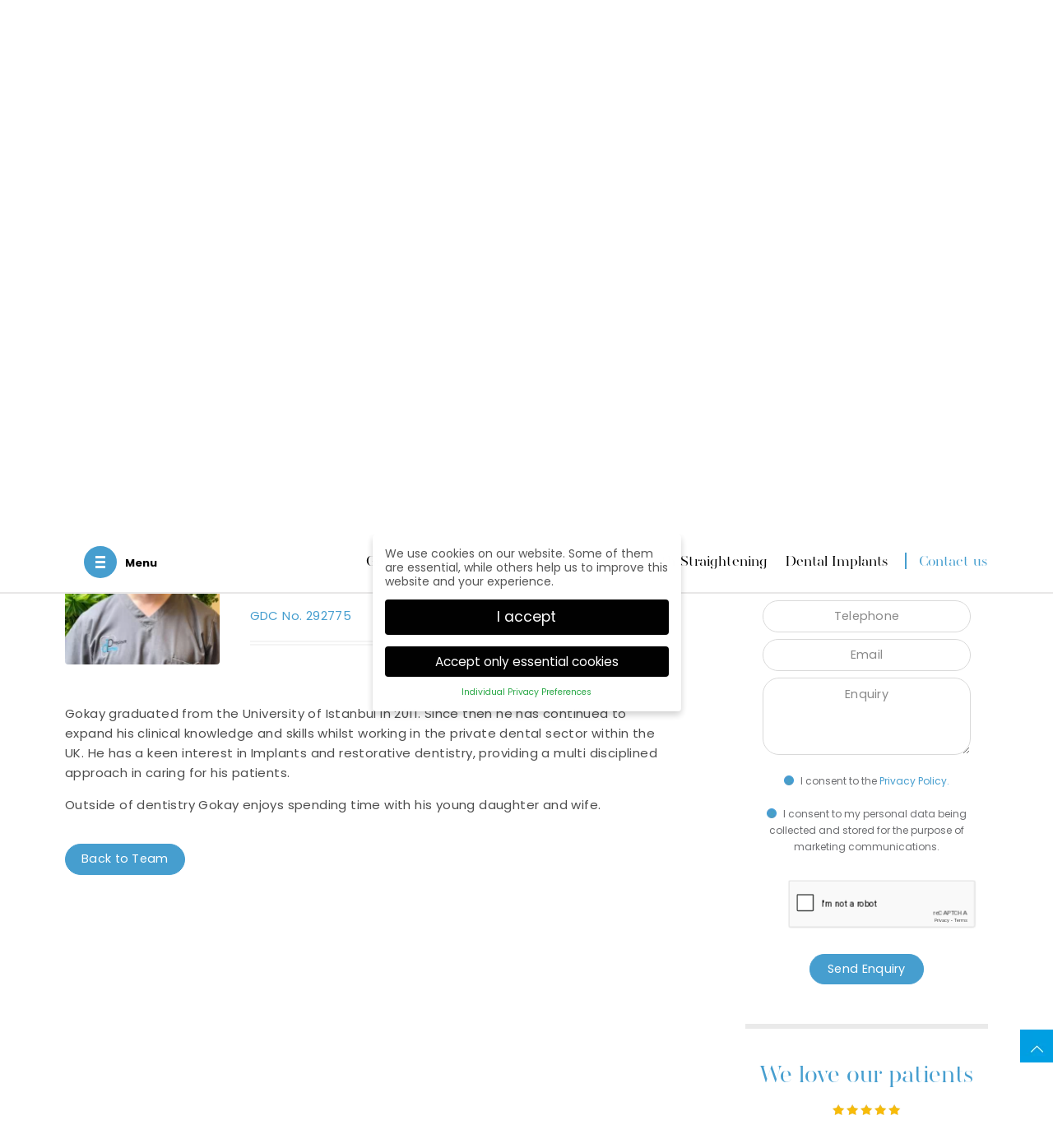

--- FILE ---
content_type: text/html; charset=UTF-8
request_url: https://www.precinctdentalpractice.co.uk/team/gokay-balci/
body_size: 18399
content:
<!doctype html><html lang="en"><head><meta charset="utf-8"><meta name="viewport" content="width=device-width, initial-scale=1.0, maximum-scale=1, user-scalable=0"><meta name="google-site-verification" content="_6si9OSC8DBOQ05nWcIDy2AWbu7CEuynyQ8DNs0ez0k" /><style type="text/css">@font-face {
  font-family: 'awconquerord-light-font';
  src: url('/wp-content/themes/precinctdentalpractice/fonts/awconquerord-light-font.eot');
  src: local('?'), url('/wp-content/themes/precinctdentalpractice/fonts/awconquerord-light-font.woff') format('woff'), url('/wp-content/themes/precinctdentalpractice/fonts/awconquerord-light-font.ttf') format('truetype'), url('/wp-content/themes/precinctdentalpractice/fonts/awconquerord-light-font.svg') format('svg');
  font-weight: normal;
  font-style: normal;
}</style><link rel="preconnect" href="https://fonts.googleapis.com"><link rel="preconnect" href="https://fonts.gstatic.com" crossorigin><link href="https://fonts.googleapis.com/css2?family=Poppins:ital,wght@0,300;0,400;0,700;1,300;1,400;1,700&display=swap" rel="stylesheet"><meta name='robots' content='index, follow, max-image-preview:large, max-snippet:-1, max-video-preview:-1' /><style>img:is([sizes="auto" i], [sizes^="auto," i]) { contain-intrinsic-size: 3000px 1500px }</style><title>Gokay Balci - Precinct Dental Practice</title><meta name="description" content="Gokay graduated from the University of Istanbul in 2011. Since then he has continued to expand his clinical knowledge and skills whilst working in the" /><link rel="canonical" href="https://www.precinctdentalpractice.co.uk/team/gokay-balci/" /><meta property="og:locale" content="en_GB" /><meta property="og:type" content="article" /><meta property="og:title" content="Gokay Balci - Precinct Dental Practice" /><meta property="og:description" content="Gokay graduated from the University of Istanbul in 2011. Since then he has continued to expand his clinical knowledge and skills whilst working in the" /><meta property="og:url" content="https://www.precinctdentalpractice.co.uk/team/gokay-balci/" /><meta property="og:site_name" content="Precinct Dental Practice" /><meta property="article:modified_time" content="2025-09-11T16:55:32+00:00" /><meta property="og:image" content="https://www.precinctdentalpractice.co.uk/wp-content/uploads/2023/11/image0-1024x1024.png" /><meta property="og:image:width" content="1024" /><meta property="og:image:height" content="1024" /><meta property="og:image:type" content="image/png" /><meta name="twitter:card" content="summary_large_image" /><meta name="twitter:label1" content="Estimated reading time" /><meta name="twitter:data1" content="1 minute" /> <script type="application/ld+json" class="yoast-schema-graph">{"@context":"https://schema.org","@graph":[{"@type":"WebPage","@id":"https://www.precinctdentalpractice.co.uk/team/gokay-balci/","url":"https://www.precinctdentalpractice.co.uk/team/gokay-balci/","name":"Gokay Balci - Precinct Dental Practice","isPartOf":{"@id":"https://www.precinctdentalpractice.co.uk/#website"},"primaryImageOfPage":{"@id":"https://www.precinctdentalpractice.co.uk/team/gokay-balci/#primaryimage"},"image":{"@id":"https://www.precinctdentalpractice.co.uk/team/gokay-balci/#primaryimage"},"thumbnailUrl":"https://www.precinctdentalpractice.co.uk/wp-content/uploads/2023/11/image0.png","datePublished":"2023-11-16T11:32:58+00:00","dateModified":"2025-09-11T16:55:32+00:00","description":"Gokay graduated from the University of Istanbul in 2011. Since then he has continued to expand his clinical knowledge and skills whilst working in the","breadcrumb":{"@id":"https://www.precinctdentalpractice.co.uk/team/gokay-balci/#breadcrumb"},"inLanguage":"en-GB","potentialAction":[{"@type":"ReadAction","target":["https://www.precinctdentalpractice.co.uk/team/gokay-balci/"]}]},{"@type":"ImageObject","inLanguage":"en-GB","@id":"https://www.precinctdentalpractice.co.uk/team/gokay-balci/#primaryimage","url":"https://www.precinctdentalpractice.co.uk/wp-content/uploads/2023/11/image0.png","contentUrl":"https://www.precinctdentalpractice.co.uk/wp-content/uploads/2023/11/image0.png","width":1080,"height":1080},{"@type":"BreadcrumbList","@id":"https://www.precinctdentalpractice.co.uk/team/gokay-balci/#breadcrumb","itemListElement":[{"@type":"ListItem","position":1,"name":"Home","item":"https://www.precinctdentalpractice.co.uk/"},{"@type":"ListItem","position":2,"name":"Gokay Balci"}]},{"@type":"WebSite","@id":"https://www.precinctdentalpractice.co.uk/#website","url":"https://www.precinctdentalpractice.co.uk/","name":"Precinct Dental Practice","description":"","publisher":{"@id":"https://www.precinctdentalpractice.co.uk/#organization"},"potentialAction":[{"@type":"SearchAction","target":{"@type":"EntryPoint","urlTemplate":"https://www.precinctdentalpractice.co.uk/?s={search_term_string}"},"query-input":{"@type":"PropertyValueSpecification","valueRequired":true,"valueName":"search_term_string"}}],"inLanguage":"en-GB"},{"@type":"Organization","@id":"https://www.precinctdentalpractice.co.uk/#organization","name":"Precinct Dental Practice","url":"https://www.precinctdentalpractice.co.uk/","logo":{"@type":"ImageObject","inLanguage":"en-GB","@id":"https://www.precinctdentalpractice.co.uk/#/schema/logo/image/","url":"https://www.precinctdentalpractice.co.uk/wp-content/uploads/2020/03/header-logo1.jpg","contentUrl":"https://www.precinctdentalpractice.co.uk/wp-content/uploads/2020/03/header-logo1.jpg","width":257,"height":178,"caption":"Precinct Dental Practice"},"image":{"@id":"https://www.precinctdentalpractice.co.uk/#/schema/logo/image/"}}]}</script> <link rel='dns-prefetch' href='//client.crisp.chat' /><link rel='dns-prefetch' href='//ajax.googleapis.com' /><link rel='stylesheet' id='wp-block-library-css' href='https://www.precinctdentalpractice.co.uk/wp-includes/css/dist/block-library/style.min.css?ver=6.8.2' type='text/css' media='all' /><style id='classic-theme-styles-inline-css' type='text/css'>/*! This file is auto-generated */
.wp-block-button__link{color:#fff;background-color:#32373c;border-radius:9999px;box-shadow:none;text-decoration:none;padding:calc(.667em + 2px) calc(1.333em + 2px);font-size:1.125em}.wp-block-file__button{background:#32373c;color:#fff;text-decoration:none}</style><link rel='stylesheet' id='wp-components-css' href='https://www.precinctdentalpractice.co.uk/wp-includes/css/dist/components/style.min.css?ver=6.8.2' type='text/css' media='all' /><link rel='stylesheet' id='wp-preferences-css' href='https://www.precinctdentalpractice.co.uk/wp-includes/css/dist/preferences/style.min.css?ver=6.8.2' type='text/css' media='all' /><link rel='stylesheet' id='wp-block-editor-css' href='https://www.precinctdentalpractice.co.uk/wp-includes/css/dist/block-editor/style.min.css?ver=6.8.2' type='text/css' media='all' /><link rel='stylesheet' id='popup-maker-block-library-style-css' href='https://www.precinctdentalpractice.co.uk/wp-content/plugins/popup-maker/dist/packages/block-library-style.css?ver=dbea705cfafe089d65f1' type='text/css' media='all' /><style id='global-styles-inline-css' type='text/css'>:root{--wp--preset--aspect-ratio--square: 1;--wp--preset--aspect-ratio--4-3: 4/3;--wp--preset--aspect-ratio--3-4: 3/4;--wp--preset--aspect-ratio--3-2: 3/2;--wp--preset--aspect-ratio--2-3: 2/3;--wp--preset--aspect-ratio--16-9: 16/9;--wp--preset--aspect-ratio--9-16: 9/16;--wp--preset--color--black: #000000;--wp--preset--color--cyan-bluish-gray: #abb8c3;--wp--preset--color--white: #ffffff;--wp--preset--color--pale-pink: #f78da7;--wp--preset--color--vivid-red: #cf2e2e;--wp--preset--color--luminous-vivid-orange: #ff6900;--wp--preset--color--luminous-vivid-amber: #fcb900;--wp--preset--color--light-green-cyan: #7bdcb5;--wp--preset--color--vivid-green-cyan: #00d084;--wp--preset--color--pale-cyan-blue: #8ed1fc;--wp--preset--color--vivid-cyan-blue: #0693e3;--wp--preset--color--vivid-purple: #9b51e0;--wp--preset--gradient--vivid-cyan-blue-to-vivid-purple: linear-gradient(135deg,rgba(6,147,227,1) 0%,rgb(155,81,224) 100%);--wp--preset--gradient--light-green-cyan-to-vivid-green-cyan: linear-gradient(135deg,rgb(122,220,180) 0%,rgb(0,208,130) 100%);--wp--preset--gradient--luminous-vivid-amber-to-luminous-vivid-orange: linear-gradient(135deg,rgba(252,185,0,1) 0%,rgba(255,105,0,1) 100%);--wp--preset--gradient--luminous-vivid-orange-to-vivid-red: linear-gradient(135deg,rgba(255,105,0,1) 0%,rgb(207,46,46) 100%);--wp--preset--gradient--very-light-gray-to-cyan-bluish-gray: linear-gradient(135deg,rgb(238,238,238) 0%,rgb(169,184,195) 100%);--wp--preset--gradient--cool-to-warm-spectrum: linear-gradient(135deg,rgb(74,234,220) 0%,rgb(151,120,209) 20%,rgb(207,42,186) 40%,rgb(238,44,130) 60%,rgb(251,105,98) 80%,rgb(254,248,76) 100%);--wp--preset--gradient--blush-light-purple: linear-gradient(135deg,rgb(255,206,236) 0%,rgb(152,150,240) 100%);--wp--preset--gradient--blush-bordeaux: linear-gradient(135deg,rgb(254,205,165) 0%,rgb(254,45,45) 50%,rgb(107,0,62) 100%);--wp--preset--gradient--luminous-dusk: linear-gradient(135deg,rgb(255,203,112) 0%,rgb(199,81,192) 50%,rgb(65,88,208) 100%);--wp--preset--gradient--pale-ocean: linear-gradient(135deg,rgb(255,245,203) 0%,rgb(182,227,212) 50%,rgb(51,167,181) 100%);--wp--preset--gradient--electric-grass: linear-gradient(135deg,rgb(202,248,128) 0%,rgb(113,206,126) 100%);--wp--preset--gradient--midnight: linear-gradient(135deg,rgb(2,3,129) 0%,rgb(40,116,252) 100%);--wp--preset--font-size--small: 13px;--wp--preset--font-size--medium: 20px;--wp--preset--font-size--large: 36px;--wp--preset--font-size--x-large: 42px;--wp--preset--spacing--20: 0.44rem;--wp--preset--spacing--30: 0.67rem;--wp--preset--spacing--40: 1rem;--wp--preset--spacing--50: 1.5rem;--wp--preset--spacing--60: 2.25rem;--wp--preset--spacing--70: 3.38rem;--wp--preset--spacing--80: 5.06rem;--wp--preset--shadow--natural: 6px 6px 9px rgba(0, 0, 0, 0.2);--wp--preset--shadow--deep: 12px 12px 50px rgba(0, 0, 0, 0.4);--wp--preset--shadow--sharp: 6px 6px 0px rgba(0, 0, 0, 0.2);--wp--preset--shadow--outlined: 6px 6px 0px -3px rgba(255, 255, 255, 1), 6px 6px rgba(0, 0, 0, 1);--wp--preset--shadow--crisp: 6px 6px 0px rgba(0, 0, 0, 1);}:where(.is-layout-flex){gap: 0.5em;}:where(.is-layout-grid){gap: 0.5em;}body .is-layout-flex{display: flex;}.is-layout-flex{flex-wrap: wrap;align-items: center;}.is-layout-flex > :is(*, div){margin: 0;}body .is-layout-grid{display: grid;}.is-layout-grid > :is(*, div){margin: 0;}:where(.wp-block-columns.is-layout-flex){gap: 2em;}:where(.wp-block-columns.is-layout-grid){gap: 2em;}:where(.wp-block-post-template.is-layout-flex){gap: 1.25em;}:where(.wp-block-post-template.is-layout-grid){gap: 1.25em;}.has-black-color{color: var(--wp--preset--color--black) !important;}.has-cyan-bluish-gray-color{color: var(--wp--preset--color--cyan-bluish-gray) !important;}.has-white-color{color: var(--wp--preset--color--white) !important;}.has-pale-pink-color{color: var(--wp--preset--color--pale-pink) !important;}.has-vivid-red-color{color: var(--wp--preset--color--vivid-red) !important;}.has-luminous-vivid-orange-color{color: var(--wp--preset--color--luminous-vivid-orange) !important;}.has-luminous-vivid-amber-color{color: var(--wp--preset--color--luminous-vivid-amber) !important;}.has-light-green-cyan-color{color: var(--wp--preset--color--light-green-cyan) !important;}.has-vivid-green-cyan-color{color: var(--wp--preset--color--vivid-green-cyan) !important;}.has-pale-cyan-blue-color{color: var(--wp--preset--color--pale-cyan-blue) !important;}.has-vivid-cyan-blue-color{color: var(--wp--preset--color--vivid-cyan-blue) !important;}.has-vivid-purple-color{color: var(--wp--preset--color--vivid-purple) !important;}.has-black-background-color{background-color: var(--wp--preset--color--black) !important;}.has-cyan-bluish-gray-background-color{background-color: var(--wp--preset--color--cyan-bluish-gray) !important;}.has-white-background-color{background-color: var(--wp--preset--color--white) !important;}.has-pale-pink-background-color{background-color: var(--wp--preset--color--pale-pink) !important;}.has-vivid-red-background-color{background-color: var(--wp--preset--color--vivid-red) !important;}.has-luminous-vivid-orange-background-color{background-color: var(--wp--preset--color--luminous-vivid-orange) !important;}.has-luminous-vivid-amber-background-color{background-color: var(--wp--preset--color--luminous-vivid-amber) !important;}.has-light-green-cyan-background-color{background-color: var(--wp--preset--color--light-green-cyan) !important;}.has-vivid-green-cyan-background-color{background-color: var(--wp--preset--color--vivid-green-cyan) !important;}.has-pale-cyan-blue-background-color{background-color: var(--wp--preset--color--pale-cyan-blue) !important;}.has-vivid-cyan-blue-background-color{background-color: var(--wp--preset--color--vivid-cyan-blue) !important;}.has-vivid-purple-background-color{background-color: var(--wp--preset--color--vivid-purple) !important;}.has-black-border-color{border-color: var(--wp--preset--color--black) !important;}.has-cyan-bluish-gray-border-color{border-color: var(--wp--preset--color--cyan-bluish-gray) !important;}.has-white-border-color{border-color: var(--wp--preset--color--white) !important;}.has-pale-pink-border-color{border-color: var(--wp--preset--color--pale-pink) !important;}.has-vivid-red-border-color{border-color: var(--wp--preset--color--vivid-red) !important;}.has-luminous-vivid-orange-border-color{border-color: var(--wp--preset--color--luminous-vivid-orange) !important;}.has-luminous-vivid-amber-border-color{border-color: var(--wp--preset--color--luminous-vivid-amber) !important;}.has-light-green-cyan-border-color{border-color: var(--wp--preset--color--light-green-cyan) !important;}.has-vivid-green-cyan-border-color{border-color: var(--wp--preset--color--vivid-green-cyan) !important;}.has-pale-cyan-blue-border-color{border-color: var(--wp--preset--color--pale-cyan-blue) !important;}.has-vivid-cyan-blue-border-color{border-color: var(--wp--preset--color--vivid-cyan-blue) !important;}.has-vivid-purple-border-color{border-color: var(--wp--preset--color--vivid-purple) !important;}.has-vivid-cyan-blue-to-vivid-purple-gradient-background{background: var(--wp--preset--gradient--vivid-cyan-blue-to-vivid-purple) !important;}.has-light-green-cyan-to-vivid-green-cyan-gradient-background{background: var(--wp--preset--gradient--light-green-cyan-to-vivid-green-cyan) !important;}.has-luminous-vivid-amber-to-luminous-vivid-orange-gradient-background{background: var(--wp--preset--gradient--luminous-vivid-amber-to-luminous-vivid-orange) !important;}.has-luminous-vivid-orange-to-vivid-red-gradient-background{background: var(--wp--preset--gradient--luminous-vivid-orange-to-vivid-red) !important;}.has-very-light-gray-to-cyan-bluish-gray-gradient-background{background: var(--wp--preset--gradient--very-light-gray-to-cyan-bluish-gray) !important;}.has-cool-to-warm-spectrum-gradient-background{background: var(--wp--preset--gradient--cool-to-warm-spectrum) !important;}.has-blush-light-purple-gradient-background{background: var(--wp--preset--gradient--blush-light-purple) !important;}.has-blush-bordeaux-gradient-background{background: var(--wp--preset--gradient--blush-bordeaux) !important;}.has-luminous-dusk-gradient-background{background: var(--wp--preset--gradient--luminous-dusk) !important;}.has-pale-ocean-gradient-background{background: var(--wp--preset--gradient--pale-ocean) !important;}.has-electric-grass-gradient-background{background: var(--wp--preset--gradient--electric-grass) !important;}.has-midnight-gradient-background{background: var(--wp--preset--gradient--midnight) !important;}.has-small-font-size{font-size: var(--wp--preset--font-size--small) !important;}.has-medium-font-size{font-size: var(--wp--preset--font-size--medium) !important;}.has-large-font-size{font-size: var(--wp--preset--font-size--large) !important;}.has-x-large-font-size{font-size: var(--wp--preset--font-size--x-large) !important;}
:where(.wp-block-post-template.is-layout-flex){gap: 1.25em;}:where(.wp-block-post-template.is-layout-grid){gap: 1.25em;}
:where(.wp-block-columns.is-layout-flex){gap: 2em;}:where(.wp-block-columns.is-layout-grid){gap: 2em;}
:root :where(.wp-block-pullquote){font-size: 1.5em;line-height: 1.6;}</style><link rel='stylesheet' id='dashicons-css' href='https://www.precinctdentalpractice.co.uk/wp-includes/css/dashicons.min.css?ver=6.8.2' type='text/css' media='all' /><link rel='stylesheet' id='stylesheet-style-css' href='https://www.precinctdentalpractice.co.uk/wp-content/themes/precinctdentalpractice/css/stylesheet.css?ver=1000000007' type='text/css' media='all' /><link rel='stylesheet' id='menuzord-style-css' href='https://www.precinctdentalpractice.co.uk/wp-content/themes/precinctdentalpractice/css/menuzord.css?ver=1000000007' type='text/css' media='all' /><link rel='stylesheet' id='cssmenu-style-css' href='https://www.precinctdentalpractice.co.uk/wp-content/themes/precinctdentalpractice/css/cssmenu.css?ver=1000000007' type='text/css' media='all' /><link rel='stylesheet' id='overlay-style-css' href='https://www.precinctdentalpractice.co.uk/wp-content/themes/precinctdentalpractice/css/overlay.css?ver=1000000007' type='text/css' media='all' /><link rel='stylesheet' id='dropdown-style-css' href='https://www.precinctdentalpractice.co.uk/wp-content/themes/precinctdentalpractice/css/dropdown.css?ver=1000000007' type='text/css' media='all' /><link rel='stylesheet' id='sticky-style-css' href='https://www.precinctdentalpractice.co.uk/wp-content/themes/precinctdentalpractice/css/sticky.css?ver=1000000007' type='text/css' media='all' /><link rel='stylesheet' id='slicks-style-css' href='https://www.precinctdentalpractice.co.uk/wp-content/themes/precinctdentalpractice/css/slicks.css?ver=1000000007' type='text/css' media='all' /><link rel='stylesheet' id='slick-theme-css' href='https://www.precinctdentalpractice.co.uk/wp-content/themes/precinctdentalpractice/css/slick-theme.css?ver=1000000007' type='text/css' media='all' /><link rel='stylesheet' id='parallax-style-css' href='https://www.precinctdentalpractice.co.uk/wp-content/themes/precinctdentalpractice/css/slider.css?ver=1000000007' type='text/css' media='all' /><link rel='stylesheet' id='carousel-style-css' href='https://www.precinctdentalpractice.co.uk/wp-content/themes/precinctdentalpractice/css/carousel.css?ver=1000000007' type='text/css' media='all' /><link rel='stylesheet' id='flexslider-style-css' href='https://www.precinctdentalpractice.co.uk/wp-content/themes/precinctdentalpractice/css/flexslider.css?ver=1000000007' type='text/css' media='all' /><link rel='stylesheet' id='accordion-style-css' href='https://www.precinctdentalpractice.co.uk/wp-content/themes/precinctdentalpractice/css/accordion.css?ver=1000000007' type='text/css' media='all' /><link rel='stylesheet' id='checkbox-style-css' href='https://www.precinctdentalpractice.co.uk/wp-content/themes/precinctdentalpractice/css/checkbox.css?ver=1000000007' type='text/css' media='all' /><link rel='stylesheet' id='hovers-style-css' href='https://www.precinctdentalpractice.co.uk/wp-content/themes/precinctdentalpractice/css/hovers.css?ver=1000000007' type='text/css' media='all' /><link rel='stylesheet' id='animate-style-css' href='https://www.precinctdentalpractice.co.uk/wp-content/themes/precinctdentalpractice/css/animate.css?ver=1000000007' type='text/css' media='all' /><link rel='stylesheet' id='popup-style-css' href='https://www.precinctdentalpractice.co.uk/wp-content/themes/precinctdentalpractice/css/popup.css?ver=1000000007' type='text/css' media='all' /><link rel='stylesheet' id='lightbox-style-css' href='https://www.precinctdentalpractice.co.uk/wp-content/themes/precinctdentalpractice/css/lightbox.css?ver=1000000007' type='text/css' media='all' /><link rel='stylesheet' id='dmxlabs-kooke-css' href='https://www.precinctdentalpractice.co.uk/wp-content/cache/dmxlabs-kooke/dmxlabs-kooke_1_en.css?ver=2.2.26-5' type='text/css' media='all' /> <script type="text/javascript" src="https://www.precinctdentalpractice.co.uk/wp-includes/js/jquery/jquery.min.js?ver=3.7.1" id="jquery-core-js"></script> <script type="text/javascript" src="https://ajax.googleapis.com/ajax/libs/jquery/2.2.4/jquery.min.js?ver=1000000001" id="jquery-min-js-js"></script> <script data-optimized="1" type="text/javascript" src="https://www.precinctdentalpractice.co.uk/wp-content/litespeed/js/d139d5910bf388863abd155b382a7a70.js?ver=94f03" id="slick-min-js-js"></script> <script data-optimized="1" type="text/javascript" src="https://www.precinctdentalpractice.co.uk/wp-content/litespeed/js/71fc88d02bea0e1d5703b0c777c459a2.js?ver=080d4" id="wow-js-js"></script> <script type="text/javascript" id="dmxlabs-kooke-prioritize-js-extra">/*  */
var dmxlabsCookiePrioritized = {"domain":"precinctdentalpractice.co.uk","path":"\/","version":"2","bots":"","optInJS":{"statistics":{"google-analytics":"[base64]"}}};
/*  */</script> <script data-optimized="1" type="text/javascript" src="https://www.precinctdentalpractice.co.uk/wp-content/litespeed/js/e72a1c1b4c5806c1cf23430aa0457f8b.js?ver=0d069" id="dmxlabs-kooke-prioritize-js"></script> <link rel="shortcut icon" href="https://www.precinctdentalpractice.co.uk/wp-content/themes/precinctdentalpractice/images/favicon1.ico" /></head><body><div class="overlay"><div id="cssmenu"><ul id="menu-main-menu" class="menu"><li id="menu-item-44" class="menu-item menu-item-type-post_type menu-item-object-page menu-item-home menu-item-44"><a href="https://www.precinctdentalpractice.co.uk/">Home</a></li><li id="menu-item-172" class="has-sub menu-item menu-item-type-custom menu-item-object-custom menu-item-has-children menu-item-172"><a href="#">About us</a><ul class="sub-menu"><li id="menu-item-46" class="menu-item menu-item-type-post_type menu-item-object-page menu-item-46"><a href="https://www.precinctdentalpractice.co.uk/about-us/">About us</a></li><li id="menu-item-173" class="menu-item menu-item-type-post_type menu-item-object-page menu-item-173"><a href="https://www.precinctdentalpractice.co.uk/team/">Meet the Team</a></li></ul></li><li id="menu-item-325" class="menu-item menu-item-type-taxonomy menu-item-object-treatmentcategory menu-item-325"><a href="https://www.precinctdentalpractice.co.uk/treatmentcategory/general-dentistry/">General Dentistry</a></li><li id="menu-item-323" class="menu-item menu-item-type-taxonomy menu-item-object-treatmentcategory menu-item-323"><a href="https://www.precinctdentalpractice.co.uk/treatmentcategory/cosmetic-dentistry/">Cosmetic Dentistry</a></li><li id="menu-item-326" class="menu-item menu-item-type-taxonomy menu-item-object-treatmentcategory menu-item-326"><a href="https://www.precinctdentalpractice.co.uk/treatmentcategory/teeth-straightening/">Teeth Straightening</a></li><li id="menu-item-324" class="menu-item menu-item-type-taxonomy menu-item-object-treatmentcategory menu-item-324"><a href="https://www.precinctdentalpractice.co.uk/treatmentcategory/dental-implants/">Dental Implants</a></li><li id="menu-item-49" class="menu-item menu-item-type-post_type menu-item-object-page menu-item-49"><a href="https://www.precinctdentalpractice.co.uk/gallery/">Gallery</a></li><li id="menu-item-48" class="menu-item menu-item-type-post_type menu-item-object-page menu-item-48"><a href="https://www.precinctdentalpractice.co.uk/fees/">Fees</a></li><li id="menu-item-50" class="menu-item menu-item-type-post_type menu-item-object-page menu-item-50"><a href="https://www.precinctdentalpractice.co.uk/testimonials/">Testimonials</a></li><li id="menu-item-45" class="menu-item menu-item-type-post_type menu-item-object-page current_page_parent menu-item-45"><a href="https://www.precinctdentalpractice.co.uk/blog/">Blog</a></li><li id="menu-item-47" class="menu-item menu-item-type-post_type menu-item-object-page menu-item-47"><a href="https://www.precinctdentalpractice.co.uk/contact-us/">Contact us</a></li></ul></div></div><div class="margin" ><div class="header-row1" ><div class="scroll float-panel" data-scroll="0" data-top="0"><div class="toggle wow fadeIn" data-wow-delay="400ms"><div class="header-bar1"><span class="bar top"></span><span class="bar middle"></span><span class="bar bottom"></span></div><span class="toggle-text1">Menu</span></div></div></div></div><header class="header-wrapp wow fadeIn" data-wow-delay="400ms" id="stickymenu" ><div class="margin"><div class="header-row2 wow fadeIn" data-wow-delay="400ms"><div class="header-bar2">
<a href="https://www.facebook.com/PrecinctDentalPractice/" target="_blank"><img src="https://www.precinctdentalpractice.co.uk/wp-content/themes/precinctdentalpractice/images/header-icon1.png" alt="Facebook" /></a>
<a href="https://www.instagram.com/precinctdental/" target="_blank"><img src="https://www.precinctdentalpractice.co.uk/wp-content/themes/precinctdentalpractice/images/header-icon2.png" alt="Instagram" /></a>
<a href="https://search.google.com/local/reviews?placeid=ChIJLXP4cIS4dkgR0pG4Qu9ruFs" target="_blank"><img src="https://www.precinctdentalpractice.co.uk/wp-content/themes/precinctdentalpractice/images/header-icon3.png" alt="Google + " /></a></div><p><a href="https://search.google.com/local/reviews?placeid=ChIJLXP4cIS4dkgR0pG4Qu9ruFs" target="_blank;" class="header-google"><img src="https://www.precinctdentalpractice.co.uk/wp-content/themes/precinctdentalpractice/images/google-rating-thumb5.png" alt="Google Review " /></a></p></div><div class="header-row3 wow fadeIn" data-wow-delay="400ms"><div id="menuzord" class="header-bar3 menuzord red"><ul id="menu-header-treatment-category-menu" class="header-bar33 menuzord-menu"><li id="menu-item-73" class="menu-item menu-item-type-taxonomy menu-item-object-treatmentcategory menu-item-73"><a href="https://www.precinctdentalpractice.co.uk/treatmentcategory/general-dentistry/">General Dentistry</a></li><li id="menu-item-71" class="menu-item menu-item-type-taxonomy menu-item-object-treatmentcategory menu-item-71"><a href="https://www.precinctdentalpractice.co.uk/treatmentcategory/cosmetic-dentistry/">Cosmetic Dentistry</a></li><li id="menu-item-74" class="menu-item menu-item-type-taxonomy menu-item-object-treatmentcategory menu-item-74"><a href="https://www.precinctdentalpractice.co.uk/treatmentcategory/teeth-straightening/">Teeth Straightening</a></li><li id="menu-item-72" class="menu-item menu-item-type-taxonomy menu-item-object-treatmentcategory menu-item-72"><a href="https://www.precinctdentalpractice.co.uk/treatmentcategory/dental-implants/">Dental Implants</a></li><li id="menu-item-223" class="menu-item menu-item-type-post_type menu-item-object-page menu-item-223"><a href="https://www.precinctdentalpractice.co.uk/contact-us/">Contact us</a></li></ul></div></div></div></header><section class="linker-wrapp"><div class="margin"><div class="linker-row1"><div class="linker-bar1 wow fadeIn" data-wow-delay="400ms">
<a href="https://www.precinctdentalpractice.co.uk/"><img src="https://www.precinctdentalpractice.co.uk/wp-content/uploads/2020/03/header-logo1.jpg" alt="Dentists in Abingdon" /></a></div></div><div class="linker-row2"><div class="linker-bar2">
<a href="https://www.precinctdentalpractice.co.uk/virtual-consultations"  class="linker-btn1 wow fadeIn" data-wow-delay="600ms">Virtual Consultation</a>
<a href="https://go.crisp.chat/chat/embed/?website_id=e9ac04ba-b0b8-4a9e-846e-1f659648cf3b" target="_blank" class="linker-btn1 wow fadeIn" data-wow-delay="600ms">Live Chat</a>
<a href="tel:01235524595" class="linker-btn1 wow fadeIn" data-wow-delay="800ms">01235 524 595</a>
<a href="https://www.precinctdentalpractice.co.uk/online-smile-assessment/" target="_blank" class="linker-btn1 linker-mobile wow fadeIn" data-wow-delay="600ms">E-smile assessment</a>
<a href="https://www.precinctdentalpractice.co.uk/contact-us"  class="linker-btn2 wow fadeIn" data-wow-delay="900ms">Book Online</a></div></div><div class="linker-row3"><div class="linker-bar3 wow fadeIn" data-wow-delay="1000ms"><ul><li>Precinct Dental Practice</li><li>28A Bury Street</li><li>Abingdon</li><li>Oxfordshire</li><li>OX14 3QX</li></ul></div></div><div class="header-row2"><div class="header-bar2">
<a href="https://www.facebook.com/PrecinctDentalPractice/"  target="_blank" ><img src="https://www.precinctdentalpractice.co.uk/wp-content/themes/precinctdentalpractice/images/header-icon1.png" alt="Facebook" /></a>
<a href="https://www.instagram.com/precinctdental/" target="_blank" ><img src="https://www.precinctdentalpractice.co.uk/wp-content/themes/precinctdentalpractice/images/header-icon2.png" alt="Instagram" /></a>
<a href="https://search.google.com/local/reviews?placeid=ChIJLXP4cIS4dkgR0pG4Qu9ruFs" target="_blank" ><img src="https://www.precinctdentalpractice.co.uk/wp-content/themes/precinctdentalpractice/images/header-icon3.png" alt="Google" /></a><p>Google Review</p></div></div></div></section><section class="banner-wrapp innser-wrapp"><div class="innser-row1"><div class="flexslider"><ul class="slides"><li class="bgflex"><div class="innser-bar1">
<img src="https://www.precinctdentalpractice.co.uk/wp-content/uploads/2020/03/innser-thumb1.jpg" alt="" /></div><div class="innser-bar1">
<img src="https://www.precinctdentalpractice.co.uk/wp-content/uploads/2020/05/Untitled-5.jpg" alt="" /></div></li><li class="bgflex"><div class="innser-bar1">
<img src="https://www.precinctdentalpractice.co.uk/wp-content/uploads/2020/04/innser-thumb1-1.jpg" alt="" /></div><div class="innser-bar1">
<img src="https://www.precinctdentalpractice.co.uk/wp-content/uploads/2020/05/tru.jpg" alt="" /></div></li><li class="bgflex"><div class="innser-bar1">
<img src="https://www.precinctdentalpractice.co.uk/wp-content/uploads/2020/04/innser-thumb1-1.jpg" alt="" /></div><div class="innser-bar1">
<img src="https://www.precinctdentalpractice.co.uk/wp-content/uploads/2020/05/dddd.jpg" alt="" /></div></li><li class="bgflex"><div class="innser-bar1">
<img src="https://www.precinctdentalpractice.co.uk/wp-content/uploads/2020/04/innser-thumb1-1.jpg" alt="" /></div><div class="innser-bar1">
<img src="https://www.precinctdentalpractice.co.uk/wp-content/uploads/2020/05/BOOOM.jpg" alt="" /></div></li></ul></div></div><div class="innser-row2"><div class="innser-bar2"><h1>Gokay Balci</h1><ul><li> <a href="https://www.precinctdentalpractice.co.uk/">Home</a></li><li> /</li><li> <a href="https://www.precinctdentalpractice.co.uk/?post_type=acf-field&p=10"> Meet The Team </a></li><li> /</li><li> Gokay Balci</li></ul></div></div><div class="banner-row2"><div class="margin"><div class="banner-bar2">
<a href="https://www.precinctdentalpractice.co.uk/online-smile-assessment/" target="_blank"  class="banner-btn2 wow fadeIn" data-wow-delay="400ms">E-smile assessment</a><div class="banner-rating wow fadeIn" data-wow-delay="600ms"><a href="https://search.google.com/local/reviews?placeid=ChIJLXP4cIS4dkgR0pG4Qu9ruFs" target="_blank"><img src="https://www.precinctdentalpractice.co.uk/wp-content/themes/precinctdentalpractice/images/google-rating-thumb1.png" alt="google rating thumb1"></a></div></div></div></div></section><div class="backbtm"></div><section class="conter-wrapp"><div class="margin"><div class="conter-row1"><div class="conter-bar1 teamin-wrapp"><div class="teamin-row1"><div class="teamin-row2"><div class="teamin-bar1">
<img src="https://www.precinctdentalpractice.co.uk/wp-content/uploads/2023/11/image0-187x187.png" alt="Team - Precinctdentalpractice"/></div><div class="teamin-bar2"><h2>Gokay Balci</h2><h3>Associate Dentist</h3><p>BDS Istanbul University 2011</p><h4>GDC No. 292775</h4></div></div></div><p>Gokay graduated from the University of Istanbul in 2011. Since then he has continued to expand his clinical knowledge and skills whilst working in the private dental sector within the UK. He has a keen interest in Implants and restorative dentistry, providing a multi disciplined approach in caring for his patients.</p><p>Outside of dentistry Gokay enjoys spending time with his young daughter and wife.</p>
<a href="https://www.precinctdentalpractice.co.uk/team/" class="teamin-btn1">Back to Team</a></div></div><div class="conter-row2"><div class="conter-bar2 sidber-wrapp"><div class="sidber-row1"><div class="sidber-bar1"><h2>Get in touch</h2><div class="caldera-grid" id="caldera_form_1" data-cf-ver="1.9.7" data-cf-form-id="CF5e78574f2adc0"><div id="caldera_notices_1" data-spinner="https://www.precinctdentalpractice.co.uk/wp-admin/images/spinner.gif"></div><form data-instance="1" class="CF5e78574f2adc0 caldera_forms_form cfajax-trigger" method="POST" enctype="multipart/form-data" id="CF5e78574f2adc0_1" data-form-id="CF5e78574f2adc0" aria-label="Get in Touch Sidebar" data-target="#caldera_notices_1" data-template="#cfajax_CF5e78574f2adc0-tmpl" data-cfajax="CF5e78574f2adc0" data-load-element="_parent" data-load-class="cf_processing" data-post-disable="0" data-action="cf_process_ajax_submit" data-request="https://www.precinctdentalpractice.co.uk/cf-api/CF5e78574f2adc0" data-hiderows="true">
<input type="hidden" id="_cf_verify_CF5e78574f2adc0" name="_cf_verify" value="09292ecbe9"  data-nonce-time="1769426136" /><input type="hidden" name="_wp_http_referer" value="/team/gokay-balci/" /><div id="cf2-CF5e78574f2adc0_1"></div><input type="hidden" name="_cf_frm_id" value="CF5e78574f2adc0">
<input type="hidden" name="_cf_frm_ct" value="1">
<input type="hidden" name="cfajax" value="CF5e78574f2adc0">
<input type="hidden" name="_cf_cr_pst" value="1438"><div class="hide" style="display:none; overflow:hidden;height:0;width:0;">
<label>Phone</label><input type="text" name="phone" value="" autocomplete="off"></div><div id="CF5e78574f2adc0_1-row-1"  class="row  first_row"><div  class="col-sm-12  single"><div data-field-wrapper="fld_9920972" class="form-group" id="fld_9920972_1-wrap">
<label id="fld_9920972Label" for="fld_9920972_1" class="control-label screen-reader-text sr-only">Full name</label><div class="">
<input placeholder="Full Name"  required type="text" data-field="fld_9920972" class=" form-control" id="fld_9920972_1" name="fld_9920972" value="" data-type="text" aria-required="true"   aria-labelledby="fld_9920972Label" ></div></div></div></div><div id="CF5e78574f2adc0_1-row-2"  class="row "><div  class="col-sm-12  single"><div data-field-wrapper="fld_2041807" class="form-group" id="fld_2041807_1-wrap">
<label id="fld_2041807Label" for="fld_2041807_1" class="control-label screen-reader-text sr-only">Telephone</label><div class="">
<input placeholder="Telephone"   type="text" data-field="fld_2041807" class=" form-control" id="fld_2041807_1" name="fld_2041807" value="" data-type="text"   aria-labelledby="fld_2041807Label" ></div></div></div></div><div id="CF5e78574f2adc0_1-row-3"  class="row "><div  class="col-sm-12  single"><div data-field-wrapper="fld_6753181" class="form-group" id="fld_6753181_1-wrap">
<label id="fld_6753181Label" for="fld_6753181_1" class="control-label screen-reader-text sr-only">Email</label><div class="">
<input placeholder="Email"  required type="text" data-field="fld_6753181" class=" form-control" id="fld_6753181_1" name="fld_6753181" value="" data-type="text" aria-required="true"   aria-labelledby="fld_6753181Label" ></div></div></div></div><div id="CF5e78574f2adc0_1-row-4"  class="row "><div  class="col-sm-12  single"><div data-field-wrapper="fld_1127022" class="form-group" id="fld_1127022_1-wrap">
<label id="fld_1127022Label" for="fld_1127022_1" class="control-label screen-reader-text sr-only">Enquiry</label><div class=""><textarea name="fld_1127022" value="" data-field="fld_1127022" class="form-control" id="fld_1127022_1" rows="4" placeholder="Enquiry"    aria-labelledby="fld_1127022Label" ></textarea></div></div></div></div><div id="CF5e78574f2adc0_1-row-5"  class="row "><div  class="col-sm-12  single"><div data-field-wrapper="fld_6077812" class="form-group" id="fld_6077812_1-wrap">
<label id="fld_6077812Label" for="fld_6077812_1" class="control-label screen-reader-text sr-only">Privacy Consent</label><div class="">
<label  class="checkbox-inline"                        for="fld_6077812_1_opt1725553"
>
<input
data-parsley-required="true" data-parsley-group="fld_6077812_1" data-parsley-multiple="fld_6077812_1"                                type="checkbox"
data-label="I consent to the &lt;a href=&quot;/privacy-and-cookie-policy/&quot; target=&quot;_blank&quot;&gt;Privacy Policy.&lt;/a&gt;"
data-field="fld_6077812"
id="fld_6077812_1_opt1725553"
class="fld_6077812_1 option-required"
name="fld_6077812[opt1725553]"
value="I consent"
data-type="checkbox"
data-checkbox-field="fld_6077812_1"
data-calc-value="I consent"
>
I consent to the <a href="/privacy-and-cookie-policy/" target="_blank">Privacy Policy.</a>                </label></div></div><div data-field-wrapper="fld_7979852" class="form-group" id="fld_7979852_1-wrap">
<label id="fld_7979852Label" for="fld_7979852_1" class="control-label screen-reader-text sr-only">Marketing Consent</label><div class="">
<label  class="checkbox-inline"                        for="fld_7979852_1_opt1725553"
>
<input
type="checkbox"
data-label="I consent to my personal data being collected and stored for the purpose of marketing communications."
data-field="fld_7979852"
id="fld_7979852_1_opt1725553"
class="fld_7979852_1"
name="fld_7979852[opt1725553]"
value="I consent"
data-type="checkbox"
data-checkbox-field="fld_7979852_1"
data-calc-value="I consent"
>
I consent to my personal data being collected and stored for the purpose of marketing communications.                </label></div></div></div></div><div id="CF5e78574f2adc0_1-row-6"  class="row "><div  class="col-sm-12  single"><div data-field-wrapper="fld_2598198" class="form-group" id="fld_2598198_1-wrap">
<label id="fld_2598198Label" for="fld_2598198_1" class="control-label screen-reader-text sr-only">recaptcha</label><div class=""><input placeholder="recaptcha"  required type="hidden" data-field="fld_2598198" class=" form-control" id="fld_2598198_1" name="fld_2598198" value="" data-type="recaptcha" aria-required="true"   aria-labelledby="fld_2598198Label" ><div id="capfld_2598198_1" class="g-recaptcha" data-sitekey="6Lel-KgZAAAAAPLHjYnkMepQmDNJswCS_QeHWlfW" ></div></div></div></div></div><div id="CF5e78574f2adc0_1-row-7"  class="row  last_row"><div  class="col-sm-12  single"><div data-field-wrapper="fld_9905952" class="form-group" id="fld_9905952_1-wrap"><div class="">
<input  class="btn btn-default" type="submit" name="fld_9905952" id="fld_9905952_1" value="Send Enquiry" data-field="fld_9905952"  ></div></div>
<input class="button_trigger_1" type="hidden" name="fld_9905952" id="fld_9905952_1_btn" value="" data-field="fld_9905952"  /></div></div></form></div></div></div><div class="sidber-row2"><div class="slider multiple-items"><div><div class="sidber-bar2"><h3>We love our patients</h3><div class="sidber-box1"><a href="#"><img src="https://www.precinctdentalpractice.co.uk/wp-content/themes/precinctdentalpractice/images/sidber-star1.png" alt="sidber star1"/></a><a href="#"><img src="https://www.precinctdentalpractice.co.uk/wp-content/themes/precinctdentalpractice/images/sidber-star1.png" alt="sidber star2"/></a><a href="#"><img src="https://www.precinctdentalpractice.co.uk/wp-content/themes/precinctdentalpractice/images/sidber-star1.png" alt="sidber star3"/></a><a href="#"><img src="https://www.precinctdentalpractice.co.uk/wp-content/themes/precinctdentalpractice/images/sidber-star1.png" alt="sidber star4"/></a><a href="#"><img src="https://www.precinctdentalpractice.co.uk/wp-content/themes/precinctdentalpractice/images/sidber-star1.png" alt="sidber star5"/></a></div><p>Very good experience in our first visit with my 3 year old daughter. All the team was very kind and&hellip;</p><h4>Grace Ramirez</h4>
<a href="https://www.precinctdentalpractice.co.uk/testimonials/" class="sidber-btn1">Read More</a></div></div><div><div class="sidber-bar2"><h3>We love our patients</h3><div class="sidber-box1"><a href="#"><img src="https://www.precinctdentalpractice.co.uk/wp-content/themes/precinctdentalpractice/images/sidber-star1.png" alt="sidber star1"/></a><a href="#"><img src="https://www.precinctdentalpractice.co.uk/wp-content/themes/precinctdentalpractice/images/sidber-star1.png" alt="sidber star2"/></a><a href="#"><img src="https://www.precinctdentalpractice.co.uk/wp-content/themes/precinctdentalpractice/images/sidber-star1.png" alt="sidber star3"/></a><a href="#"><img src="https://www.precinctdentalpractice.co.uk/wp-content/themes/precinctdentalpractice/images/sidber-star1.png" alt="sidber star4"/></a><a href="#"><img src="https://www.precinctdentalpractice.co.uk/wp-content/themes/precinctdentalpractice/images/sidber-star1.png" alt="sidber star5"/></a></div><p>Nice modern clean facility, I was highly impressed by Dr Peter Allen, a very professional dentist.</p><h4>Edmond Ling</h4>
<a href="https://www.precinctdentalpractice.co.uk/testimonials/" class="sidber-btn1">Read More</a></div></div><div><div class="sidber-bar2"><h3>We love our patients</h3><div class="sidber-box1"><a href="#"><img src="https://www.precinctdentalpractice.co.uk/wp-content/themes/precinctdentalpractice/images/sidber-star1.png" alt="sidber star1"/></a><a href="#"><img src="https://www.precinctdentalpractice.co.uk/wp-content/themes/precinctdentalpractice/images/sidber-star1.png" alt="sidber star2"/></a><a href="#"><img src="https://www.precinctdentalpractice.co.uk/wp-content/themes/precinctdentalpractice/images/sidber-star1.png" alt="sidber star3"/></a><a href="#"><img src="https://www.precinctdentalpractice.co.uk/wp-content/themes/precinctdentalpractice/images/sidber-star1.png" alt="sidber star4"/></a><a href="#"><img src="https://www.precinctdentalpractice.co.uk/wp-content/themes/precinctdentalpractice/images/sidber-star1.png" alt="sidber star5"/></a></div><p>First impressions were really positive, with the new branding giving a bright, professional feel to the reception area. The dental&hellip;</p><h4>Douglas Aitken</h4>
<a href="https://www.precinctdentalpractice.co.uk/testimonials/" class="sidber-btn1">Read More</a></div></div><div><div class="sidber-bar2"><h3>We love our patients</h3><div class="sidber-box1"><a href="#"><img src="https://www.precinctdentalpractice.co.uk/wp-content/themes/precinctdentalpractice/images/sidber-star1.png" alt="sidber star1"/></a><a href="#"><img src="https://www.precinctdentalpractice.co.uk/wp-content/themes/precinctdentalpractice/images/sidber-star1.png" alt="sidber star2"/></a><a href="#"><img src="https://www.precinctdentalpractice.co.uk/wp-content/themes/precinctdentalpractice/images/sidber-star1.png" alt="sidber star3"/></a><a href="#"><img src="https://www.precinctdentalpractice.co.uk/wp-content/themes/precinctdentalpractice/images/sidber-star1.png" alt="sidber star4"/></a><a href="#"><img src="https://www.precinctdentalpractice.co.uk/wp-content/themes/precinctdentalpractice/images/sidber-star1.png" alt="sidber star5"/></a></div><p>I highly recommend Precinct Dental Practice. I have taken my two young girls there twice and they were very good&hellip;</p><h4>Jodie Reynolds</h4>
<a href="https://www.precinctdentalpractice.co.uk/testimonials/" class="sidber-btn1">Read More</a></div></div><div><div class="sidber-bar2"><h3>We love our patients</h3><div class="sidber-box1"><a href="#"><img src="https://www.precinctdentalpractice.co.uk/wp-content/themes/precinctdentalpractice/images/sidber-star1.png" alt="sidber star1"/></a><a href="#"><img src="https://www.precinctdentalpractice.co.uk/wp-content/themes/precinctdentalpractice/images/sidber-star1.png" alt="sidber star2"/></a><a href="#"><img src="https://www.precinctdentalpractice.co.uk/wp-content/themes/precinctdentalpractice/images/sidber-star1.png" alt="sidber star3"/></a><a href="#"><img src="https://www.precinctdentalpractice.co.uk/wp-content/themes/precinctdentalpractice/images/sidber-star1.png" alt="sidber star4"/></a><a href="#"><img src="https://www.precinctdentalpractice.co.uk/wp-content/themes/precinctdentalpractice/images/sidber-star1.png" alt="sidber star5"/></a></div><p>My young daughters have so much fun seeing the dentists here that they always ask if we can go back&hellip;</p><h4>Kwan Cheung</h4>
<a href="https://www.precinctdentalpractice.co.uk/testimonials/" class="sidber-btn1">Read More</a></div></div><div><div class="sidber-bar2"><h3>We love our patients</h3><div class="sidber-box1"><a href="#"><img src="https://www.precinctdentalpractice.co.uk/wp-content/themes/precinctdentalpractice/images/sidber-star1.png" alt="sidber star1"/></a><a href="#"><img src="https://www.precinctdentalpractice.co.uk/wp-content/themes/precinctdentalpractice/images/sidber-star1.png" alt="sidber star2"/></a><a href="#"><img src="https://www.precinctdentalpractice.co.uk/wp-content/themes/precinctdentalpractice/images/sidber-star1.png" alt="sidber star3"/></a><a href="#"><img src="https://www.precinctdentalpractice.co.uk/wp-content/themes/precinctdentalpractice/images/sidber-star1.png" alt="sidber star4"/></a><a href="#"><img src="https://www.precinctdentalpractice.co.uk/wp-content/themes/precinctdentalpractice/images/sidber-star1.png" alt="sidber star5"/></a></div><p>An amazing dentist Dr aniqa..she makes me feel comfortable and let's me know exactly what is happening with my treatment.&hellip;</p><h4>Suja Esan</h4>
<a href="https://www.precinctdentalpractice.co.uk/testimonials/" class="sidber-btn1">Read More</a></div></div><div><div class="sidber-bar2"><h3>We love our patients</h3><div class="sidber-box1"><a href="#"><img src="https://www.precinctdentalpractice.co.uk/wp-content/themes/precinctdentalpractice/images/sidber-star1.png" alt="sidber star1"/></a><a href="#"><img src="https://www.precinctdentalpractice.co.uk/wp-content/themes/precinctdentalpractice/images/sidber-star1.png" alt="sidber star2"/></a><a href="#"><img src="https://www.precinctdentalpractice.co.uk/wp-content/themes/precinctdentalpractice/images/sidber-star1.png" alt="sidber star3"/></a><a href="#"><img src="https://www.precinctdentalpractice.co.uk/wp-content/themes/precinctdentalpractice/images/sidber-star1.png" alt="sidber star4"/></a><a href="#"><img src="https://www.precinctdentalpractice.co.uk/wp-content/themes/precinctdentalpractice/images/sidber-star1.png" alt="sidber star5"/></a></div><p>I took my daughter to Precinct Dental Practice for an emergency treatment. Everyone there are professional, friendly, and very helpful.&hellip;</p><h4>Patrick Fan-Chiang</h4>
<a href="https://www.precinctdentalpractice.co.uk/testimonials/" class="sidber-btn1">Read More</a></div></div><div><div class="sidber-bar2"><h3>We love our patients</h3><div class="sidber-box1"><a href="#"><img src="https://www.precinctdentalpractice.co.uk/wp-content/themes/precinctdentalpractice/images/sidber-star1.png" alt="sidber star1"/></a><a href="#"><img src="https://www.precinctdentalpractice.co.uk/wp-content/themes/precinctdentalpractice/images/sidber-star1.png" alt="sidber star2"/></a><a href="#"><img src="https://www.precinctdentalpractice.co.uk/wp-content/themes/precinctdentalpractice/images/sidber-star1.png" alt="sidber star3"/></a><a href="#"><img src="https://www.precinctdentalpractice.co.uk/wp-content/themes/precinctdentalpractice/images/sidber-star1.png" alt="sidber star4"/></a><a href="#"><img src="https://www.precinctdentalpractice.co.uk/wp-content/themes/precinctdentalpractice/images/sidber-star1.png" alt="sidber star5"/></a></div><p>Great service with lovely staff</p><h4>Nura Obeed</h4>
<a href="https://www.precinctdentalpractice.co.uk/testimonials/" class="sidber-btn1">Read More</a></div></div><div><div class="sidber-bar2"><h3>We love our patients</h3><div class="sidber-box1"><a href="#"><img src="https://www.precinctdentalpractice.co.uk/wp-content/themes/precinctdentalpractice/images/sidber-star1.png" alt="sidber star1"/></a><a href="#"><img src="https://www.precinctdentalpractice.co.uk/wp-content/themes/precinctdentalpractice/images/sidber-star1.png" alt="sidber star2"/></a><a href="#"><img src="https://www.precinctdentalpractice.co.uk/wp-content/themes/precinctdentalpractice/images/sidber-star1.png" alt="sidber star3"/></a><a href="#"><img src="https://www.precinctdentalpractice.co.uk/wp-content/themes/precinctdentalpractice/images/sidber-star1.png" alt="sidber star4"/></a><a href="#"><img src="https://www.precinctdentalpractice.co.uk/wp-content/themes/precinctdentalpractice/images/sidber-star1.png" alt="sidber star5"/></a></div><p>Changed from a NHS practice to this private practice, best thing I did. Recieved great care and treatment from the&hellip;</p><h4>Laira McCormack</h4>
<a href="https://www.precinctdentalpractice.co.uk/testimonials/" class="sidber-btn1">Read More</a></div></div><div><div class="sidber-bar2"><h3>We love our patients</h3><div class="sidber-box1"><a href="#"><img src="https://www.precinctdentalpractice.co.uk/wp-content/themes/precinctdentalpractice/images/sidber-star1.png" alt="sidber star1"/></a><a href="#"><img src="https://www.precinctdentalpractice.co.uk/wp-content/themes/precinctdentalpractice/images/sidber-star1.png" alt="sidber star2"/></a><a href="#"><img src="https://www.precinctdentalpractice.co.uk/wp-content/themes/precinctdentalpractice/images/sidber-star1.png" alt="sidber star3"/></a><a href="#"><img src="https://www.precinctdentalpractice.co.uk/wp-content/themes/precinctdentalpractice/images/sidber-star1.png" alt="sidber star4"/></a><a href="#"><img src="https://www.precinctdentalpractice.co.uk/wp-content/themes/precinctdentalpractice/images/sidber-star1.png" alt="sidber star5"/></a></div><p>fter attending Precinct Dental Practice for over 30 years, I was taken with the clean and professional new look of&hellip;</p><h4>Mike Woodward</h4>
<a href="https://www.precinctdentalpractice.co.uk/testimonials/" class="sidber-btn1">Read More</a></div></div></div></div></div></div></div></section><section class="innerfooter"><section class="impoer-wrapp"><div class="margin"><div class="impoer-row1"><div class="mona-all-model-slide owl-carousel"><div><div class="impoer-row2"><div class="impoer-bar1 wow fadeIn" data-wow-delay="400ms">
<img src="https://www.precinctdentalpractice.co.uk/wp-content/uploads/2020/03/impoer-thumb1.jpg" alt=""/></div><div class="impoer-bar2"><h2 class="wow fadeIn" data-wow-delay="600ms">Free <span>Consultation</span></h2>
<a href="https://www.precinctdentalpractice.co.uk/online-smile-assessment/" class="impoer-btn1 wow fadeIn" data-wow-delay="800ms">Read More</a></div></div></div><div><div class="impoer-row2"><div class="impoer-bar1 wow fadeIn" data-wow-delay="400ms">
<img src="https://www.precinctdentalpractice.co.uk/wp-content/uploads/2020/03/impoer-thumb2.jpg" alt=""/></div><div class="impoer-bar2"><h2 class="wow fadeIn" data-wow-delay="600ms">0% Finance <span>Available</span></h2>
<a href="https://www.precinctdentalpractice.co.uk/fees" class="impoer-btn1 wow fadeIn" data-wow-delay="800ms">Read More</a></div></div></div><div><div class="impoer-row2"><div class="impoer-bar1 wow fadeIn" data-wow-delay="400ms">
<img src="https://www.precinctdentalpractice.co.uk/wp-content/uploads/2020/03/impoer-thumb3.jpg" alt=""/></div><div class="impoer-bar2"><h2 class="wow fadeIn" data-wow-delay="600ms">Opening  <span>Hours</span></h2>
<a href="https://www.precinctdentalpractice.co.uk/contact-us" class="impoer-btn1 wow fadeIn" data-wow-delay="800ms">Read More</a></div></div></div></div></div></div></section><section class="honoer-wrapp"><div class="honoer-row1"><div class="honoer-bar2 wow fadeInRight" data-wow-delay="600ms">
<iframe src="https://www.google.com/maps/embed?pb=!1m18!1m12!1m3!1d2474.3916822226074!2d-1.2845747846848996!3d51.67097320655169!2m3!1f0!2f0!3f0!3m2!1i1024!2i768!4f13.1!3m3!1m2!1s0x4876b88470f8732d%3A0x5bb86bef42b891d2!2sPrecinct%20Dental%20Practice!5e0!3m2!1sen!2sin!4v1581310428895!5m2!1sen!2sin" style="border:0;" allowfullscreen=""></iframe></div><div class="honoer-row2"><div class="honoer-bar1 wow fadeInLeft" data-wow-delay="400ms">
<a href="https://www.precinctdentalpractice.co.uk/">
<img src="https://www.precinctdentalpractice.co.uk/wp-content/uploads/2020/03/logo2.jpg" alt="Precinct Dental Practice"/></a></div></div></div></section><section class="knower-wrapp"><div class="margin"><div class="knower-row1"><ul id="menu-footer-treatment-category-menu" class="knower-bar1"><li id="menu-item-77" class="menu-item menu-item-type-taxonomy menu-item-object-treatmentcategory menu-item-77"><a href="https://www.precinctdentalpractice.co.uk/treatmentcategory/general-dentistry/">General Dentistry</a></li><li id="menu-item-75" class="menu-item menu-item-type-taxonomy menu-item-object-treatmentcategory menu-item-75"><a href="https://www.precinctdentalpractice.co.uk/treatmentcategory/cosmetic-dentistry/">Cosmetic Dentistry</a></li><li id="menu-item-78" class="menu-item menu-item-type-taxonomy menu-item-object-treatmentcategory menu-item-78"><a href="https://www.precinctdentalpractice.co.uk/treatmentcategory/teeth-straightening/">Teeth Straightening</a></li><li id="menu-item-76" class="menu-item menu-item-type-taxonomy menu-item-object-treatmentcategory menu-item-76"><a href="https://www.precinctdentalpractice.co.uk/treatmentcategory/dental-implants/">Dental Implants</a></li></ul></div></div></section><section class="laboer-wrapp"><div class="margin"><div class="laboer-row1"><ul id="menu-footer-menu-1" class="laboer-bar1"><li id="menu-item-83" class="menu-item menu-item-type-post_type menu-item-object-page menu-item-83"><a href="https://www.precinctdentalpractice.co.uk/about-us/">About us</a></li><li id="menu-item-86" class="menu-item menu-item-type-post_type menu-item-object-page menu-item-86"><a href="https://www.precinctdentalpractice.co.uk/new-patients/">New Patients</a></li><li id="menu-item-88" class="menu-item menu-item-type-post_type menu-item-object-page menu-item-88"><a href="https://www.precinctdentalpractice.co.uk/testimonials/">Testimonials</a></li><li id="menu-item-85" class="menu-item menu-item-type-post_type menu-item-object-page menu-item-85"><a href="https://www.precinctdentalpractice.co.uk/gallery/">Smile Gallery</a></li><li id="menu-item-84" class="menu-item menu-item-type-post_type menu-item-object-page menu-item-84"><a href="https://www.precinctdentalpractice.co.uk/fees/">Fees</a></li></ul></div><div class="laboer-row2"><ul class="laboer-bar2"><li>Precinct Dental Practice</li><li>28A Bury Street</li><li>Abingdon</li><li>Oxfordshire</li><li>OX14 3QX</li></ul></div><div class="laboer-row3"><div class="laboer-bar3">
<a href="https://www.precinctdentalpractice.co.uk/contact-us/" class="laboer-btn1">Contact Us</a>
<a href="tel:01235524595" class="laboer-btn2">Call Us: 01235 524 595</a>
<a href="https://www.precinctdentalpractice.co.uk/contact-us" class="laboer-btn1">Book Online</a><a href="tel:01235524595" class="laboer-btn3">Call Us: 01235 524 595</a></div></div></div></section><section class="judger-wrapp"><div class="margin"><div class="judger-row1"><div class="slider responsive wow fadeIn" data-wow-delay="200ms"><div><div class="judger-bar1"><a  ><img src="https://www.precinctdentalpractice.co.uk/wp-content/uploads/2020/06/Invisalign.png" alt="" /></a></div></div><div><div class="judger-bar1"><a  ><img src="https://www.precinctdentalpractice.co.uk/wp-content/uploads/2020/06/NHS.png" alt="" /></a></div></div><div><div class="judger-bar1"><a  ><img src="https://www.precinctdentalpractice.co.uk/wp-content/uploads/2020/06/White-dental-beauty.png" alt="" /></a></div></div><div><div class="judger-bar1"><a  ><img src="https://www.precinctdentalpractice.co.uk/wp-content/uploads/2020/06/enlighten.png" alt="" /></a></div></div><div><div class="judger-bar1"><a  ><img src="https://www.precinctdentalpractice.co.uk/wp-content/uploads/2020/06/BDA.png" alt="" /></a></div></div><div><div class="judger-bar1"><a  ><img src="https://www.precinctdentalpractice.co.uk/wp-content/uploads/2020/06/BOS.png" alt="" /></a></div></div><div><div class="judger-bar1"><a  ><img src="https://www.precinctdentalpractice.co.uk/wp-content/uploads/2020/06/care-quality-commission.png" alt="" /></a></div></div></div></div></div></section><footer class="footer-wrapp"><div class="margin"><div class="footer-row1"><ul class="footer-bar1"><li>Copyright © Precinct Dental Practice</li><li>|</li><li>Site last updated:  4 January 2026</li><li> |</li><li>Made by <a href="http://digimax.dental/" target="_blank">Digimax Dental</a>.</li></ul></div><div class="footer-row2"><ul id="menu-footer-menu-2" class="footer-bar2"><li id="menu-item-66" class="menu-item menu-item-type-post_type menu-item-object-page menu-item-66"><a href="https://www.precinctdentalpractice.co.uk/terms-of-use/">Terms of Use</a></li><li id="menu-item-62" class="menu-item menu-item-type-post_type menu-item-object-page menu-item-62"><a href="https://www.precinctdentalpractice.co.uk/complaints-procedure/">Complaints Procedure</a></li><li id="menu-item-63" class="menu-item menu-item-type-post_type menu-item-object-page menu-item-63"><a href="https://www.precinctdentalpractice.co.uk/data-protection/">Data Protection</a></li><li id="menu-item-65" class="menu-item menu-item-type-post_type menu-item-object-page menu-item-privacy-policy menu-item-65"><a rel="privacy-policy" href="https://www.precinctdentalpractice.co.uk/privacy-and-cookie-policy/">Privacy &#038; Cookie Policy</a></li><li id="menu-item-64" class="menu-item menu-item-type-post_type menu-item-object-page menu-item-64"><a href="https://www.precinctdentalpractice.co.uk/health-and-safety-charter/">Health &#038; Safety Charter</a></li><li id="menu-item-977" class="dmxlabs-kooke-preference menu-item menu-item-type-custom menu-item-object-custom menu-item-977"><a href="#">Cookie Settings</a></li></ul></div></div></footer><script>jQuery(document).ready(function(){
    jQuery("#menuzord").menuzord({
        align: "right",
        scrollable: true
    });
});</script> <script data-optimized="1" src="https://www.precinctdentalpractice.co.uk/wp-content/litespeed/js/925afeee6f308e23af3a86945bc1f12b.js?ver=1f12b"></script> <script >jQuery(window).load(function() {
    jQuery('.flexslider').flexslider();
});
jQuery('.flexslider').flexslider({
    startAt: function() {
        var slideCount = jQuery('.total-slides').text(slider.count);
        var mySlide = Math.floor((Math.random()*slideCount)+1);
        return mySlide;
    }
});</script> <script>jQuery(function() {

    jQuery('.accordion .content').hide();
    jQuery('.accordion h4:first').addClass('active').next().slideDown('slow');
    jQuery('.accordion h4').click(function() {
        if(jQuery(this).next().is(':hidden')) {
            jQuery('.accordion h4').removeClass('active').next().slideUp('slow');
            jQuery(this).toggleClass('active').next().slideDown('slow');
        }
    });
});

jQuery(function() {

    jQuery('a[href*="#"]:not([href="#"])').click(function() {

    if (location.pathname.replace(/^\//,'') == this.pathname.replace(/^\//,'') && location.hostname == this.hostname) {

    var target = jQuery(this.hash);

    target = target.length ? target : jQuery('[name=' + this.hash.slice(1) +']');

    if (target.length) {

    jQuery('html, body').animate({

    scrollTop: target.offset().top

    }, 2000);

    return false;

    }

    }

    });

});</script> <script>wow = new WOW({
    animateClass: 'animated',
    offset: 100,
    callback: function(box) {
       //console.log("WOW: animating <" + box.tagName.toLowerCase() + ">")
    }
});

wow.init();</script>  <script>jQuery(document).ready(function() {            
        // Initialize popup as usual
        jQuery('.popup-gallery').magnificPopup({
                delegate: 'a',
                type: 'image',
                tLoading: 'Loading image #%curr%...',
                removalDelay: 300,

                mainClass: 'mfp-fade',
                                 
                gallery: {
                        enabled: true,
                        navigateByImgClick: true,
                        preload: [0,1] ,// Will preload 0 - before current, and 1 after the current image
                        easing: 'ease-in-out'
                },
                                  
                callbacks: {
                                        beforeOpen: function()
                                        {
                                                //add custom css class for different styling
                                                if( this.st.el && this.st.el.data('fixed-content') )
                                                {
                                                        this.fixedContentPos = true;
                                                }
                                        },
                                        
                                        
                                        open: function()
                                        {
                                                //overwrite default prev + next function. Add timeout for css3 crossfade animation
                                                jQuery.magnificPopup.instance.next = function() {
                                                        var self = this;
                                                        self.wrap.removeClass('mfp-image-loaded');
                                                        setTimeout(function() { jQuery.magnificPopup.proto.next.call(self); }, 120);
                                                }
                                                jQuery.magnificPopup.instance.prev = function() {
                                                        var self = this;
                                                        self.wrap.removeClass('mfp-image-loaded');
                                                        setTimeout(function() { jQuery.magnificPopup.proto.prev.call(self); }, 120);
                                                }
                                                
                                                //add custom css class for different styling
                                                if( this.st.el && this.st.el.data('av-extra-class') )
                                                {
                                                        this.wrap.addClass( this.currItem.el.data('av-extra-class') );
                                                }
                                                
                                                
                                        },
                                        imageLoadComplete: function() 
                                        {       
                                                var self = this;
                                                setTimeout(function() { self.wrap.addClass('mfp-image-loaded'); }, 16);
                                        },
                                        change: function() {
                                            
                                            if( this.currItem.el )
                                            {   
                                                    var current = this.currItem.el;
                                                    
                                                    this.content.find( '.av-extra-modal-content, .av-extra-modal-markup' ).remove();
                                                    
                                                    if( current.data('av-extra-content') )
                                                    {
                                                            var extra = current.data('av-extra-content');
                                                            this.content.append( "<div class='av-extra-modal-content'>" + extra + "</div>" );
                                                    }
                                                    
                                                    if( current.data('av-extra-markup') )
                                                    {
                                                            var markup = current.data('av-extra-markup');
                                                            this.wrap.append( "<div class='av-extra-modal-markup'>" + markup + "</div>"  );
                                                    }
                                            }
                                        
                                }
                }
                
        });     
});</script>  <script>jQuery(document).ready(function(){ jQuery('.gallery').featherlightGallery({ gallery: { fadeIn: 300, fadeOut: 300 }, openSpeed: 300, closeSpeed: 300 }); jQuery('.gallery2').featherlightGallery({ gallery: { next: 'next »', previous: '« previous' }, variant: 'featherlight-gallery2' }); }); 








var clicktimes=3;
function LoadMore(total){




 var initial=clicktimes;
    var final=clicktimes+3;

 while(initial< final){
        jQuery(".showme_"+initial).fadeIn(3000);
        initial++;
    }

click=clicktimes+3;
 if(click>=total){

        jQuery(".loadmoretestimonialsmaonpage").fadeOut(3000);
    }

   clicktimes=clicktimes+3;
}

jQuery("#overlayhide").show();
jQuery("#linkerhide").fadeIn();


var totalitemcount_box=jQuery('#total_item_count_box').val();

if(totalitemcount_box<=clicktimes){

    jQuery(".loadmoretestimonialsmaonpage").hide();
}</script> <script type="text/javascript">if(jQuery(window).width() > 420 ){   
  jQuery(window).load(function(){if(jQuery(".backbtm").length>0){jQuery('html,body').animate({scrollTop:jQuery(".backbtm").offset().top+650},'slow');}});
}else{
  jQuery(window).load(function(){if(jQuery(".backbtm").length>0){jQuery('html,body').animate({scrollTop:jQuery(".backbtm").offset().top+650},'slow');}});
}
    
    
    
jQuery(window).scroll(function() {

  //console.log(jQuery(window).scrollTop());
  if (jQuery(window).scrollTop() > 9.6   ) {
    
   jQuery("#stickymenu").addClass("stickymenu");
   jQuery("#stickymenu").css("position","fixed");
   jQuery("#stickymenu").css("top","0px");

   


  }else{

   jQuery("#stickymenu").removeClass("stickymenu");
   jQuery("#stickymenu").css("position","");
   jQuery("#stickymenu").css("top","");
    
  }




});</script></section><div id="somedialogs" class="dialog dialog--close"><div class="dialog__overlay"></div><div class="dialog__content"><div class="dialog-inner"><h2>Book Now</h2><div class="caldera-grid" id="caldera_form_2" data-cf-ver="1.9.7" data-cf-form-id="CF5e7aec944107e"><div id="caldera_notices_2" data-spinner="https://www.precinctdentalpractice.co.uk/wp-admin/images/spinner.gif"></div><form data-instance="2" class="CF5e7aec944107e caldera_forms_form cfajax-trigger" method="POST" enctype="multipart/form-data" id="CF5e7aec944107e_2" data-form-id="CF5e7aec944107e" aria-label="New Smile Popup Form" data-target="#caldera_notices_2" data-template="#cfajax_CF5e7aec944107e-tmpl" data-cfajax="CF5e7aec944107e" data-load-element="_parent" data-load-class="cf_processing" data-post-disable="0" data-action="cf_process_ajax_submit" data-request="https://www.precinctdentalpractice.co.uk/cf-api/CF5e7aec944107e" data-hiderows="true">
<input type="hidden" id="_cf_verify_CF5e7aec944107e" name="_cf_verify" value="6ca2575777"  data-nonce-time="1769426136" /><input type="hidden" name="_wp_http_referer" value="/team/gokay-balci/" /><div id="cf2-CF5e7aec944107e_2"></div><input type="hidden" name="_cf_frm_id" value="CF5e7aec944107e">
<input type="hidden" name="_cf_frm_ct" value="2">
<input type="hidden" name="cfajax" value="CF5e7aec944107e">
<input type="hidden" name="_cf_cr_pst" value="41"><div class="hide" style="display:none; overflow:hidden;height:0;width:0;">
<label>Url</label><input type="text" name="url" value="" autocomplete="off"></div><div id="CF5e7aec944107e_2-row-1"  class="row  first_row"><div  class="col-sm-12  single"><div data-field-wrapper="fld_5204982" class="form-group" id="fld_5204982_2-wrap">
<label id="fld_5204982Label" for="fld_5204982_2" class="control-label screen-reader-text sr-only">Full name</label><div class="">
<input placeholder="Full Name"  required type="text" data-field="fld_5204982" class=" form-control" id="fld_5204982_2" name="fld_5204982" value="" data-type="text" aria-required="true"   aria-labelledby="fld_5204982Label" ></div></div></div></div><div id="CF5e7aec944107e_2-row-2"  class="row "><div  class="col-sm-12  single"><div data-field-wrapper="fld_9592233" class="form-group" id="fld_9592233_2-wrap">
<label id="fld_9592233Label" for="fld_9592233_2" class="control-label screen-reader-text sr-only">Telephone</label><div class="">
<input placeholder="Telephone"  required type="text" data-field="fld_9592233" class=" form-control" id="fld_9592233_2" name="fld_9592233" value="" data-type="text" aria-required="true"   aria-labelledby="fld_9592233Label" ></div></div></div></div><div id="CF5e7aec944107e_2-row-3"  class="row "><div  class="col-sm-12  single"><div data-field-wrapper="fld_4857668" class="form-group" id="fld_4857668_2-wrap">
<label id="fld_4857668Label" for="fld_4857668_2" class="control-label screen-reader-text sr-only">Email</label><div class="">
<input placeholder="Email"  required type="text" data-field="fld_4857668" class=" form-control" id="fld_4857668_2" name="fld_4857668" value="" data-type="text" aria-required="true"   aria-labelledby="fld_4857668Label" ></div></div></div></div><div id="CF5e7aec944107e_2-row-4"  class="row "><div  class="col-sm-12  single"><div data-field-wrapper="fld_702465" class="form-group" id="fld_702465_2-wrap">
<label id="fld_702465Label" for="fld_702465_2" class="control-label screen-reader-text sr-only">Enquiry</label><div class=""><textarea name="fld_702465" value="" data-field="fld_702465" class="form-control" id="fld_702465_2" rows="4" placeholder="Enquiry"  required="required"  aria-labelledby="fld_702465Label" ></textarea></div></div><div data-field-wrapper="fld_8575569" class="form-group" id="fld_8575569_2-wrap">
<label id="fld_8575569Label" for="fld_8575569_2" class="control-label screen-reader-text sr-only">reCaptcha</label><div class=""><input placeholder="reCaptcha"  required type="hidden" data-field="fld_8575569" class=" form-control" id="fld_8575569_2" name="fld_8575569" value="" data-type="recaptcha" aria-required="true"   aria-labelledby="fld_8575569Label" ><div id="capfld_8575569_2" class="g-recaptcha" data-sitekey="6Lel-KgZAAAAAPLHjYnkMepQmDNJswCS_QeHWlfW" ></div></div></div></div></div><div id="CF5e7aec944107e_2-row-5"  class="row  last_row"><div  class="col-sm-12  single"><div data-field-wrapper="fld_3503649" class="form-group" id="fld_3503649_2-wrap"><div class="">
<input  class="btn btn-default" type="submit" name="fld_3503649" id="fld_3503649_2" value="Send Enquiry" data-field="fld_3503649"  ></div></div>
<input class="button_trigger_2" type="hidden" name="fld_3503649" id="fld_3503649_2_btn" value="" data-field="fld_3503649"  /></div></div></form></div><div class="close">
<button class="action button2" data-dialog-close="a"><img src="https://www.precinctdentalpractice.co.uk/wp-content/themes/precinctdentalpractice/images/close-thumb1.png" alt="close thumb1"/> </button></div></div></div></div> <script type="speculationrules">{"prefetch":[{"source":"document","where":{"and":[{"href_matches":"\/*"},{"not":{"href_matches":["\/wp-*.php","\/wp-admin\/*","\/wp-content\/uploads\/*","\/wp-content\/*","\/wp-content\/plugins\/*","\/wp-content\/themes\/precinctdentalpractice\/*","\/*\\?(.+)"]}},{"not":{"selector_matches":"a[rel~=\"nofollow\"]"}},{"not":{"selector_matches":".no-prefetch, .no-prefetch a"}}]},"eagerness":"conservative"}]}</script> <div data-nosnippet><script id="DmxlabsKookeBoxWrap" type="text/template"><div
    id="DmxlabsKookeBox"
    class="DmxlabsKooke"
    role="dialog"
    aria-describedby="CookieBoxTextDescription"
    aria-modal="true"
>
    <div class="top-center" style="display: none;">
        <div class="_brlbs-box-wrap">
            <div class="_brlbs-box _brlbs-box-slim">
                <div class="kooke-box">
                    <div class="container">
                        <div class="row no-gutters align-items-top">
                            <div class="col-12">
                                <div class="_brlbs-flex-center">
                                    
                                    <p id="CookieBoxTextDescription">We use cookies on our website. Some of them are essential, while others help us to improve this website and your experience.</p>
                                </div>

                                <p class="_brlbs-accept">
                                    <a
                                        href="#"
                                        tabindex="0"
                                        role="button"
                                        id="CookieBoxSaveButton"
                                        class="_brlbs-btn _brlbs-btn-accept-all _brlbs-cursor"
                                        data-cookie-accept
                                    >
                                        I accept                                    </a>
                                </p>

                                                                    <p class="_brlbs-refuse-btn">
                                        <a
                                            href="#"
                                            tabindex="0"
                                            role="button"
                                            class="_brlbs-btn _brlbs-cursor"
                                            data-cookie-refuse
                                        >
                                            Accept only essential cookies                                        </a>
                                    </p>
                                
                                <p class="_brlbs-manage">
                                    <a
                                        href="#"
                                        tabindex="0"
                                        role="button"
                                        class="_brlbs-cursor"
                                        data-cookie-individual
                                    >
                                        Individual Privacy Preferences                                    </a>
                                </p>
                            </div>
                        </div>
                    </div>
                </div>

                <div
    class="cookie-preference"
    aria-hidden="true"
    role="dialog"
    aria-describedby="CookiePrefDescription"
    aria-modal="true"
>
    <div class="container not-visible">
        <div class="row no-gutters">
            <div class="col-12">
                <div class="row no-gutters align-items-top">
                    
                    <div class="col-12">
                        <span role="heading" aria-level="3" class="_brlbs-h3">Privacy Preference</span>

                        <p id="CookiePrefDescription">
                            Here you will find an overview of all cookies used. You can give your consent to whole categories or display further information and select certain cookies.                        </p>

                        <div class="row no-gutters align-items-center">
                            <div class="col-12 col-sm-7">
                                <p class="_brlbs-accept">
                                                                            <a
                                            href="#"
                                            class="_brlbs-btn _brlbs-btn-accept-all _brlbs-cursor"
                                            tabindex="0"
                                            role="button"
                                            data-cookie-accept-all
                                        >
                                            Accept all                                        </a>
                                    
                                    <a
                                        href="#"
                                        id="CookiePrefSave"
                                        tabindex="0"
                                        role="button"
                                        class="_brlbs-btn _brlbs-cursor"
                                        data-cookie-accept
                                    >
                                        Save                                    </a>
                                </p>
                            </div>

                            <div class="col-12 col-sm-5">
                                <p class="_brlbs-refuse">
                                    <a
                                        href="#"
                                        class="_brlbs-cursor"
                                        tabindex="0"
                                        role="button"
                                        data-cookie-back
                                    >
                                        Back                                    </a>

                                                                            <span class="_brlbs-separator"></span>
                                        <a
                                            href="#"
                                            class="_brlbs-cursor"
                                            tabindex="0"
                                            role="button"
                                            data-cookie-refuse
                                        >
                                            Accept only essential cookies                                        </a>
                                                                    </p>
                            </div>
                        </div>
                    </div>
                </div>

                <div data-cookie-accordion>
                                                                                                        <div class="bcac-item">
                                    <div class="d-flex flex-row">
                                        <label for="dmxlabs-kooke-group-essential" class="w-75">
                                            <span role="heading" aria-level="4" class="_brlbs-h4">Essential (1)</span >
                                        </label>

                                        <div class="w-25 text-right">
                                                                                    </div>
                                    </div>

                                    <div class="d-block">
                                        <p>Essential cookies enable basic functions and are necessary for the proper function of the website.</p>

                                        <p class="text-center">
                                            <a
                                                href="#"
                                                class="_brlbs-cursor d-block"
                                                tabindex="0"
                                                role="button"
                                                data-cookie-accordion-target="essential"
                                            >
                                                <span data-cookie-accordion-status="show">
                                                    Show Cookie Information                                                </span>

                                                <span data-cookie-accordion-status="hide" class="dmxlabs-hide">
                                                    Hide Cookie Information                                                </span>
                                            </a>
                                        </p>
                                    </div>

                                    <div
                                        class="dmxlabs-hide"
                                        data-cookie-accordion-parent="essential"
                                    >
                                                                                    <table>
                                                
                                                <tr>
                                                    <th>Name</th>
                                                    <td>
                                                        <label for="dmxlabs-kooke-dmxlabs-kooke">
                                                            Precinct Dental Practice Cookies                                                        </label>
                                                    </td>
                                                </tr>

                                                <tr>
                                                    <th>Provider</th>
                                                    <td>Owner of this website</td>
                                                </tr>

                                                                                                    <tr>
                                                        <th>Purpose</th>
                                                        <td>Saves the visitors preferences selected in the Cookie Box and other strictly functional behaviour of the web site</td>
                                                    </tr>
                                                
                                                
                                                                                                    <tr>
                                                        <th>Host(s)</th>
                                                        <td>.precinctdentalpractice.co.uk, precinctdentalpractice.co.uk</td>
                                                    </tr>
                                                
                                                                                                    <tr>
                                                        <th>Cookie Name</th>
                                                        <td>PHPSESSID,dmxlabs-kooke,cerber_groove,wordpress_*</td>
                                                    </tr>
                                                
                                                                                                    <tr>
                                                        <th>Cookie Expiry</th>
                                                        <td>1 Year</td>
                                                    </tr>
                                                                                            </table>
                                                                            </div>
                                </div>
                                                                                                                <div class="bcac-item">
                                    <div class="d-flex flex-row">
                                        <label for="dmxlabs-kooke-group-statistics" class="w-75">
                                            <span role="heading" aria-level="4" class="_brlbs-h4">Statistics (1)</span >
                                        </label>

                                        <div class="w-25 text-right">
                                                                                            <label class="_brlbs-btn-switch">
                                                    <input
                                                        tabindex="0"
                                                        id="dmxlabs-kooke-group-statistics"
                                                        type="checkbox"
                                                        name="cookieGroup[]"
                                                        value="statistics"
                                                         checked                                                        data-dmxlabs-kooke-switch
                                                    />
                                                    <span class="_brlbs-slider"></span>
                                                    <span
                                                        class="_brlbs-btn-switch-status"
                                                        data-active="On"
                                                        data-inactive="Off">
                                                    </span>
                                                </label>
                                                                                    </div>
                                    </div>

                                    <div class="d-block">
                                        <p>Statistics cookies collect information anonymously. This information helps us to understand how our visitors use our website.</p>

                                        <p class="text-center">
                                            <a
                                                href="#"
                                                class="_brlbs-cursor d-block"
                                                tabindex="0"
                                                role="button"
                                                data-cookie-accordion-target="statistics"
                                            >
                                                <span data-cookie-accordion-status="show">
                                                    Show Cookie Information                                                </span>

                                                <span data-cookie-accordion-status="hide" class="dmxlabs-hide">
                                                    Hide Cookie Information                                                </span>
                                            </a>
                                        </p>
                                    </div>

                                    <div
                                        class="dmxlabs-hide"
                                        data-cookie-accordion-parent="statistics"
                                    >
                                                                                    <table>
                                                                                                    <tr>
                                                        <th>Accept</th>
                                                        <td>
                                                            <label class="_brlbs-btn-switch _brlbs-btn-switch--textRight">
                                                                <input
                                                                    id="dmxlabs-kooke-google-analytics"
                                                                    tabindex="0"
                                                                    type="checkbox" data-cookie-group="statistics"
                                                                    name="cookies[statistics][]"
                                                                    value="google-analytics"
                                                                     checked                                                                    data-dmxlabs-kooke-switch
                                                                />

                                                                <span class="_brlbs-slider"></span>

                                                                <span
                                                                    class="_brlbs-btn-switch-status"
                                                                    data-active="On"
                                                                    data-inactive="Off"
                                                                    aria-hidden="true">
                                                                </span>
                                                            </label>
                                                        </td>
                                                    </tr>
                                                
                                                <tr>
                                                    <th>Name</th>
                                                    <td>
                                                        <label for="dmxlabs-kooke-google-analytics">
                                                            Google Analytics                                                        </label>
                                                    </td>
                                                </tr>

                                                <tr>
                                                    <th>Provider</th>
                                                    <td>Google LLC</td>
                                                </tr>

                                                                                                    <tr>
                                                        <th>Purpose</th>
                                                        <td>Cookie by Google used for website analytics. Generates statistical data on how the visitor uses the website.</td>
                                                    </tr>
                                                
                                                                                                    <tr>
                                                        <th>Privacy Policy</th>
                                                        <td class="_brlbs-pp-url">
                                                            <a
                                                                href="https://policies.google.com/privacy?hl=en"
                                                                target="_blank"
                                                                rel="nofollow noopener noreferrer"
                                                            >
                                                                https://policies.google.com/privacy?hl=en                                                            </a>
                                                        </td>
                                                    </tr>
                                                
                                                
                                                                                                    <tr>
                                                        <th>Cookie Name</th>
                                                        <td>_ga,_gat,_gid</td>
                                                    </tr>
                                                
                                                                                                    <tr>
                                                        <th>Cookie Expiry</th>
                                                        <td>2 Years</td>
                                                    </tr>
                                                                                            </table>
                                                                            </div>
                                </div>
                                                                                                                                            </div>

                <div class="d-flex justify-content-between">
                    <p class="_brlbs-branding flex-fill">
                                            </p>

                    <p class="_brlbs-legal flex-fill">
                                                    <a href="https://www.precinctdentalpractice.co.uk/privacy-and-cookie-policy/">
                                Privacy Policy                            </a>
                        
                        
                                            </p>
                </div>
            </div>
        </div>
    </div>
</div>
            </div>
        </div>
    </div>
</div></script></div><link rel='stylesheet' id='cf-front-css' href='https://www.precinctdentalpractice.co.uk/wp-content/plugins/caldera-forms/assets/build/css/caldera-forms-front.min.css?ver=1.9.7' type='text/css' media='all' /><link rel='stylesheet' id='cf-render-css' href='https://www.precinctdentalpractice.co.uk/wp-content/plugins/caldera-forms/clients/render/build/style.min.css?ver=1.9.7' type='text/css' media='all' /> <script type="text/javascript" id="crisp-js-before">/*  */
    window.$crisp=[];
    if (!window.CRISP_RUNTIME_CONFIG) {
      window.CRISP_RUNTIME_CONFIG = {}
    }

    if (!window.CRISP_RUNTIME_CONFIG.locale) {
      window.CRISP_RUNTIME_CONFIG.locale = 'en-gb'
    }

    CRISP_WEBSITE_ID = 'e9ac04ba-b0b8-4a9e-846e-1f659648cf3b';
/*  */</script> <script type="text/javascript"  async src="https://client.crisp.chat/l.js?ver=20260126" id="crisp-js"></script> <script type="text/javascript" id="daim-track-internal-links-js-before">/*  */
window.DAIM_PARAMETERS = {ajax_url: "https://www.precinctdentalpractice.co.uk/wp-admin/admin-ajax.php",nonce: "72160bb624"};
/*  */</script> <script data-optimized="1" type="text/javascript" src="https://www.precinctdentalpractice.co.uk/wp-content/litespeed/js/ba65902a5921de3c425cfeabe9bb3160.js?ver=2500a" id="daim-track-internal-links-js"></script> <script data-optimized="1" type="text/javascript" src="https://www.precinctdentalpractice.co.uk/wp-content/litespeed/js/4d8e227e169c614718b1d869d26642cd.js?ver=a6d65" id="menuzord-js-js"></script> <script data-optimized="1" type="text/javascript" src="https://www.precinctdentalpractice.co.uk/wp-content/litespeed/js/ce0501e11edcd1eea37b6e50b817161f.js?ver=29d67" id="cssmenu-js-js"></script> <script data-optimized="1" type="text/javascript" src="https://www.precinctdentalpractice.co.uk/wp-content/litespeed/js/9bc01971b7f5620cfac7884b45562dfa.js?ver=10959" id="overlay-js-js"></script> <script data-optimized="1" type="text/javascript" src="https://www.precinctdentalpractice.co.uk/wp-content/litespeed/js/ca733cf13bec2d856d5d80d78a19a4a2.js?ver=f8462" id="dropdown-js-js"></script> <script data-optimized="1" type="text/javascript" src="https://www.precinctdentalpractice.co.uk/wp-content/litespeed/js/4fac37ed4a88e0ddad60c26ed108e4fe.js?ver=91bbc" id="sticky-js-js"></script> <script data-optimized="1" type="text/javascript" src="https://www.precinctdentalpractice.co.uk/wp-content/litespeed/js/ea0eca17cf7654af71963fc30f711f8b.js?ver=f4717" id="flexslider-min-js-js"></script> <script data-optimized="1" type="text/javascript" src="https://www.precinctdentalpractice.co.uk/wp-content/litespeed/js/16ec81c9f85f133c1ae9dc94e3993bd1.js?ver=b8d4a" id="slider-js-js"></script> <script data-optimized="1" type="text/javascript" src="https://www.precinctdentalpractice.co.uk/wp-content/litespeed/js/9fa4feae21da030e7d0714029b7b5ea5.js?ver=556b4" id="active-js-js"></script> <script data-optimized="1" type="text/javascript" src="https://www.precinctdentalpractice.co.uk/wp-content/litespeed/js/f9590e23385133c620edef5c6a95604f.js?ver=6e3a7" id="lightbox-js-js"></script> <script data-optimized="1" type="text/javascript" src="https://www.precinctdentalpractice.co.uk/wp-content/litespeed/js/cb919419813b3433e98f91f42a24443e.js?ver=3d775" id="lightbox-min-js-js"></script> <script data-optimized="1" type="text/javascript" src="https://www.precinctdentalpractice.co.uk/wp-content/litespeed/js/686b6a7647ac324a2a368fca5be5afde.js?ver=6b7d7" id="modernizr-js-js"></script> <script data-optimized="1" type="text/javascript" src="https://www.precinctdentalpractice.co.uk/wp-content/litespeed/js/563fd124b661d499b9960c3e7e6e3b3c.js?ver=3322d" id="classie-js-js"></script> <script data-optimized="1" type="text/javascript" src="https://www.precinctdentalpractice.co.uk/wp-content/litespeed/js/e685ad6762f4fec6eb54be6a3cc4f200.js?ver=5d0ea" id="popup-js-js"></script> <script type="text/javascript" src="https://www.google.com/recaptcha/api.js?onload=cf_recaptcha_is_ready&amp;render=explicit&amp;hl=en_GB&amp;ver=6.8.2" id="cf-anti-spam-recapthca-lib-js"></script> <script type="text/javascript" src="https://www.precinctdentalpractice.co.uk/wp-content/plugins/caldera-forms/assets/build/js/jquery-baldrick.min.js?ver=1.9.7" id="cf-baldrick-js"></script> <script type="text/javascript" src="https://www.precinctdentalpractice.co.uk/wp-content/plugins/caldera-forms/assets/build/js/parsley.min.js?ver=1.9.7" id="cf-validator-js"></script> <script type="text/javascript" src="https://www.precinctdentalpractice.co.uk/wp-content/plugins/caldera-forms/assets/js/i18n/en.js?ver=1.9.7" id="cf-validator-i18n-js"></script> <script data-optimized="1" type="text/javascript" src="https://www.precinctdentalpractice.co.uk/wp-content/litespeed/js/8c542a06f70de6000ffd441d6f812f67.js?ver=89932" id="react-js"></script> <script data-optimized="1" type="text/javascript" src="https://www.precinctdentalpractice.co.uk/wp-content/litespeed/js/a63c7ece6d8630e352d22e3ec6964c1b.js?ver=46a2c" id="react-dom-js"></script> <script data-optimized="1" type="text/javascript" src="https://www.precinctdentalpractice.co.uk/wp-content/litespeed/js/776af8939b192ba3bf8e29bf27a78644.js?ver=38dcf" id="wp-dom-ready-js"></script> <script data-optimized="1" type="text/javascript" src="https://www.precinctdentalpractice.co.uk/wp-content/litespeed/js/bdc426a336b67cfb3b37ea96c265bf4b.js?ver=59e8e" id="wp-polyfill-js"></script> <script type="text/javascript" src="https://www.precinctdentalpractice.co.uk/wp-content/plugins/caldera-forms/clients/render/build/index.min.js?ver=1.9.7" id="cf-render-js"></script> <script type="text/javascript" id="cf-form-front-js-extra">/*  */
var CF_API_DATA = {"rest":{"root":"https:\/\/www.precinctdentalpractice.co.uk\/wp-json\/cf-api\/v2\/","rootV3":"https:\/\/www.precinctdentalpractice.co.uk\/wp-json\/cf-api\/v3\/","fileUpload":"https:\/\/www.precinctdentalpractice.co.uk\/wp-json\/cf-api\/v3\/file","tokens":{"nonce":"https:\/\/www.precinctdentalpractice.co.uk\/wp-json\/cf-api\/v2\/tokens\/form"},"nonce":"2458090de8"},"strings":{"cf2FileField":{"removeFile":"Remove file","defaultButtonText":"Drop files or click to select files to Upload","fileUploadError1":"Error: ","fileUploadError2":" could not be processed","invalidFiles":"These Files have been rejected : ","checkMessage":"Please check files type and size","invalidFileResponse":"Unknown File Process Error","fieldIsRequired":"Field is required","filesUnit":"bytes","maxSizeAlert":"This file is too large. Maximum size is ","wrongTypeAlert":"This file type is not allowed. Allowed types are "}},"nonce":{"field":"_cf_verify"}};
/*  */</script> <script type="text/javascript" src="https://www.precinctdentalpractice.co.uk/wp-content/plugins/caldera-forms/assets/build/js/caldera-forms-front.min.js?ver=1.9.7" id="cf-form-front-js"></script> <script type="text/javascript" id="dmxlabs-kooke-js-extra">/*  */
var dmxlabsCookieConfig = {"ajaxURL":"https:\/\/www.precinctdentalpractice.co.uk\/wp-admin\/admin-ajax.php","language":"en","animation":"1","animationDelay":"","animationIn":"fadeInDown","animationOut":"flipOutX","blockContent":"","boxLayout":"box","boxLayoutAdvanced":"","automaticCookieDomainAndPath":"","cookieDomain":"precinctdentalpractice.co.uk","cookiePath":"\/","cookieLifetime":"365","crossDomainCookie":[],"cookieBeforeConsent":"","cookiesForBots":"","cookieVersion":"2","hideCookieBoxOnPages":[],"respectDoNotTrack":"","reloadAfterConsent":"","showCookieBox":"1","cookieBoxIntegration":"javascript","ignorePreSelectStatus":"1","cookies":{"essential":["dmxlabs-kooke"],"statistics":["google-analytics"],"marketing":[]}};
var dmxlabsCookieCookies = {"essential":{"dmxlabs-kooke":{"cookieNameList":{"PHPSESSID":"PHPSESSID","dmxlabs-kooke":"dmxlabs-kooke","cerber_groove":"cerber_groove","wordpress_*":"wordpress_*"},"settings":{"prioritize":"0"}}},"statistics":{"google-analytics":{"cookieNameList":{"_ga":"_ga","_gat":"_gat","_gid":"_gid"},"settings":{"blockCookiesBeforeConsent":"1","prioritize":"1","trackingId":"UA-176061047-12"},"optInJS":"","optOutJS":""}}};
/*  */</script> <script data-optimized="1" type="text/javascript" src="https://www.precinctdentalpractice.co.uk/wp-content/litespeed/js/459d1d455003d467ebf292f312d76d12.js?ver=2c9d0" id="dmxlabs-kooke-js"></script> <script type="text/javascript" id="dmxlabs-kooke-js-after">/*  */
document.addEventListener("DOMContentLoaded", function (e) {
var dmxlabsCookieContentBlocker = {"facebook": {"id": "facebook","global": function (contentBlockerData) {  },"init": function (el, contentBlockerData) { if(typeof FB === "object") { FB.XFBML.parse(el.parentElement); } },"settings": {"executeGlobalCodeBeforeUnblocking":false}},"default": {"id": "default","global": function (contentBlockerData) {  },"init": function (el, contentBlockerData) {  },"settings": {"executeGlobalCodeBeforeUnblocking":false}},"instagram": {"id": "instagram","global": function (contentBlockerData) {  },"init": function (el, contentBlockerData) { if (typeof instgrm === "object") { instgrm.Embeds.process(); } },"settings": {"executeGlobalCodeBeforeUnblocking":false}},"openstreetmap": {"id": "openstreetmap","global": function (contentBlockerData) {  },"init": function (el, contentBlockerData) {  },"settings": {"executeGlobalCodeBeforeUnblocking":false}},"twitter": {"id": "twitter","global": function (contentBlockerData) {  },"init": function (el, contentBlockerData) {  },"settings": {"executeGlobalCodeBeforeUnblocking":false}}};
    var DmxlabsKookeInitCheck = function () {

    if (typeof window.DmxlabsKooke === "object" && typeof window.jQuery === "function") {

        if (typeof dmxlabsCookiePrioritized !== "object") {
            dmxlabsCookiePrioritized = { optInJS: {} };
        }

        window.DmxlabsKooke.init(dmxlabsCookieConfig, dmxlabsCookieCookies, dmxlabsCookieContentBlocker, dmxlabsCookiePrioritized.optInJS);
    } else {
        window.setTimeout(DmxlabsKookeInitCheck, 50);
    }
};

DmxlabsKookeInitCheck();});
/*  */</script> <script type="text/javascript" id="cf-form-front-js-extra">/*  */
var CF_API_DATA = {"rest":{"root":"https:\/\/www.precinctdentalpractice.co.uk\/wp-json\/cf-api\/v2\/","rootV3":"https:\/\/www.precinctdentalpractice.co.uk\/wp-json\/cf-api\/v3\/","fileUpload":"https:\/\/www.precinctdentalpractice.co.uk\/wp-json\/cf-api\/v3\/file","tokens":{"nonce":"https:\/\/www.precinctdentalpractice.co.uk\/wp-json\/cf-api\/v2\/tokens\/form"},"nonce":"2458090de8"},"strings":{"cf2FileField":{"removeFile":"Remove file","defaultButtonText":"Drop files or click to select files to Upload","fileUploadError1":"Error: ","fileUploadError2":" could not be processed","invalidFiles":"These Files have been rejected : ","checkMessage":"Please check files type and size","invalidFileResponse":"Unknown File Process Error","fieldIsRequired":"Field is required","filesUnit":"bytes","maxSizeAlert":"This file is too large. Maximum size is ","wrongTypeAlert":"This file type is not allowed. Allowed types are "}},"nonce":{"field":"_cf_verify"}};
var CFFIELD_CONFIG = {"1":{"configs":{"fld_9905952":{"type":"button","id":"fld_9905952_1","default":"","form_id":"CF5e78574f2adc0","form_id_attr":"caldera_form_1"}},"fields":{"ids":["fld_9920972_1","fld_2041807_1","fld_6753181_1","fld_1127022_1","fld_6077812_1","fld_2598198_1","fld_9905952_1","fld_7979852_1"],"inputs":[{"type":"text","fieldId":"fld_9920972","id":"fld_9920972_1","options":[],"default":""},{"type":"text","fieldId":"fld_2041807","id":"fld_2041807_1","options":[],"default":""},{"type":"text","fieldId":"fld_6753181","id":"fld_6753181_1","options":[],"default":""},{"type":"paragraph","fieldId":"fld_1127022","id":"fld_1127022_1","options":[],"default":""},{"type":"recaptcha","fieldId":"fld_2598198","id":"fld_2598198_1","options":[],"default":""},{"type":"button","fieldId":"fld_9905952","id":"fld_9905952_1","options":[],"default":""}],"groups":[{"type":"checkbox","fieldId":"fld_6077812","id":"fld_6077812_1","options":["opt1725553"],"default":"","mode":true},{"type":"checkbox","fieldId":"fld_7979852","id":"fld_7979852_1","options":["opt1725553"],"default":"","mode":true}],"defaults":{"fld_9920972_1":"","fld_2041807_1":"","fld_6753181_1":"","fld_1127022_1":"","fld_6077812_1":"","fld_2598198_1":"","fld_9905952_1":"","fld_7979852_1":""},"calcDefaults":{"fld_9920972_1":0,"fld_2041807_1":0,"fld_6753181_1":0,"fld_1127022_1":0,"fld_6077812_1":0,"fld_2598198_1":0,"fld_9905952_1":0,"fld_7979852_1":0}},"error_strings":{"mixed_protocol":"Submission URL and current URL protocols do not match. Form may not function properly."}},"2":{"configs":{"fld_3503649":{"type":"button","id":"fld_3503649_2","default":"","form_id":"CF5e7aec944107e","form_id_attr":"caldera_form_2"}},"fields":{"ids":["fld_5204982_2","fld_9592233_2","fld_4857668_2","fld_702465_2","fld_3503649_2","fld_8575569_2"],"inputs":[{"type":"text","fieldId":"fld_5204982","id":"fld_5204982_2","options":[],"default":""},{"type":"text","fieldId":"fld_9592233","id":"fld_9592233_2","options":[],"default":""},{"type":"text","fieldId":"fld_4857668","id":"fld_4857668_2","options":[],"default":""},{"type":"paragraph","fieldId":"fld_702465","id":"fld_702465_2","options":[],"default":""},{"type":"button","fieldId":"fld_3503649","id":"fld_3503649_2","options":[],"default":""},{"type":"recaptcha","fieldId":"fld_8575569","id":"fld_8575569_2","options":[],"default":""}],"groups":[],"defaults":{"fld_5204982_2":"","fld_9592233_2":"","fld_4857668_2":"","fld_702465_2":"","fld_3503649_2":"","fld_8575569_2":""},"calcDefaults":{"fld_5204982_2":0,"fld_9592233_2":0,"fld_4857668_2":0,"fld_702465_2":0,"fld_3503649_2":0,"fld_8575569_2":0}},"error_strings":{"mixed_protocol":"Submission URL and current URL protocols do not match. Form may not function properly."}}};
/*  */</script> <script>var cf_recaptcha_is_ready = function (){
			jQuery(document).trigger("cf-anti-init-recaptcha");
		}

		jQuery( function($){

			jQuery(document).on("cf-anti-init-recaptcha", function(){
				function init_recaptcha_fld_2598198_1(){

					var captch = $('#capfld_2598198_1');
					
						captch.empty();


						grecaptcha.render( captch[0], { "sitekey" : "6Lel-KgZAAAAAPLHjYnkMepQmDNJswCS_QeHWlfW", "theme" : "light" } );

						// Only load grecaptcha.execute if it's set to invisible mode.
															}

				jQuery(document).on('click', '.reset_fld_2598198_1', function(e){
					e.preventDefault();
					init_recaptcha_fld_2598198_1();
				});

				//refresh it every 2 minutes.
				setInterval(function () { init_recaptcha_fld_2598198_1(); }, 2 * 60 * 1000);
				
				init_recaptcha_fld_2598198_1();
			});
		});</script> <script>window.addEventListener("load", function(){

		jQuery(document).on('click dblclick', '#fld_9905952_1', function( e ){
			jQuery('#fld_9905952_1_btn').val( e.type ).trigger('change');
		});

	});</script> <script>setTimeout(function(){window.Parsley.setLocale('en'); }, 2000 );</script> <script>var cf_recaptcha_is_ready = function (){
			jQuery(document).trigger("cf-anti-init-recaptcha");
		}

		jQuery( function($){

			jQuery(document).on("cf-anti-init-recaptcha", function(){
				function init_recaptcha_fld_8575569_2(){

					var captch = $('#capfld_8575569_2');
					
						captch.empty();


						grecaptcha.render( captch[0], { "sitekey" : "6Lel-KgZAAAAAPLHjYnkMepQmDNJswCS_QeHWlfW", "theme" : "light" } );

						// Only load grecaptcha.execute if it's set to invisible mode.
															}

				jQuery(document).on('click', '.reset_fld_8575569_2', function(e){
					e.preventDefault();
					init_recaptcha_fld_8575569_2();
				});

				//refresh it every 2 minutes.
				setInterval(function () { init_recaptcha_fld_8575569_2(); }, 2 * 60 * 1000);
				
				init_recaptcha_fld_8575569_2();
			});
		});</script> <script>window.addEventListener("load", function(){

		jQuery(document).on('click dblclick', '#fld_3503649_2', function( e ){
			jQuery('#fld_3503649_2_btn').val( e.type ).trigger('change');
		});

	});</script> <script>setTimeout(function(){window.Parsley.setLocale('en'); }, 2000 );</script> <script type="text/javascript">jQuery( function( $ ) {

            for (let i = 0; i < document.forms.length; ++i) {
                let form = document.forms[i];
				if ($(form).attr("method") != "get") { $(form).append('<input type="hidden" name="phnYIoMlTgsjmB" value="jA]f2tKG*L" />'); }
if ($(form).attr("method") != "get") { $(form).append('<input type="hidden" name="MJkLTwHm" value=".YyEGIl@0nDbJ" />'); }
if ($(form).attr("method") != "get") { $(form).append('<input type="hidden" name="yjoDFhKdlMk" value="z@f0yY6WgCTmj]" />'); }
            }

            $(document).on('submit', 'form', function () {
				if ($(this).attr("method") != "get") { $(this).append('<input type="hidden" name="phnYIoMlTgsjmB" value="jA]f2tKG*L" />'); }
if ($(this).attr("method") != "get") { $(this).append('<input type="hidden" name="MJkLTwHm" value=".YyEGIl@0nDbJ" />'); }
if ($(this).attr("method") != "get") { $(this).append('<input type="hidden" name="yjoDFhKdlMk" value="z@f0yY6WgCTmj]" />'); }
                return true;
            });

            jQuery.ajaxSetup({
                beforeSend: function (e, data) {

                    if (data.type !== 'POST') return;

                    if (typeof data.data === 'object' && data.data !== null) {
						data.data.append("phnYIoMlTgsjmB", "jA]f2tKG*L");
data.data.append("MJkLTwHm", ".YyEGIl@0nDbJ");
data.data.append("yjoDFhKdlMk", "z@f0yY6WgCTmj]");
                    }
                    else {
                        data.data = data.data + '&phnYIoMlTgsjmB=jA]f2tKG*L&MJkLTwHm=.YyEGIl@0nDbJ&yjoDFhKdlMk=z@f0yY6WgCTmj]';
                    }
                }
            });

        });</script> </body></html>
<!-- Page optimized by LiteSpeed Cache @2026-01-26 11:15:37 -->

<!-- Page cached by LiteSpeed Cache 7.7 on 2026-01-26 11:15:36 -->

--- FILE ---
content_type: text/html; charset=utf-8
request_url: https://www.google.com/recaptcha/api2/anchor?ar=1&k=6Lel-KgZAAAAAPLHjYnkMepQmDNJswCS_QeHWlfW&co=aHR0cHM6Ly93d3cucHJlY2luY3RkZW50YWxwcmFjdGljZS5jby51azo0NDM.&hl=en-GB&v=PoyoqOPhxBO7pBk68S4YbpHZ&theme=light&size=normal&anchor-ms=20000&execute-ms=30000&cb=lkkan7exstxd
body_size: 49623
content:
<!DOCTYPE HTML><html dir="ltr" lang="en-GB"><head><meta http-equiv="Content-Type" content="text/html; charset=UTF-8">
<meta http-equiv="X-UA-Compatible" content="IE=edge">
<title>reCAPTCHA</title>
<style type="text/css">
/* cyrillic-ext */
@font-face {
  font-family: 'Roboto';
  font-style: normal;
  font-weight: 400;
  font-stretch: 100%;
  src: url(//fonts.gstatic.com/s/roboto/v48/KFO7CnqEu92Fr1ME7kSn66aGLdTylUAMa3GUBHMdazTgWw.woff2) format('woff2');
  unicode-range: U+0460-052F, U+1C80-1C8A, U+20B4, U+2DE0-2DFF, U+A640-A69F, U+FE2E-FE2F;
}
/* cyrillic */
@font-face {
  font-family: 'Roboto';
  font-style: normal;
  font-weight: 400;
  font-stretch: 100%;
  src: url(//fonts.gstatic.com/s/roboto/v48/KFO7CnqEu92Fr1ME7kSn66aGLdTylUAMa3iUBHMdazTgWw.woff2) format('woff2');
  unicode-range: U+0301, U+0400-045F, U+0490-0491, U+04B0-04B1, U+2116;
}
/* greek-ext */
@font-face {
  font-family: 'Roboto';
  font-style: normal;
  font-weight: 400;
  font-stretch: 100%;
  src: url(//fonts.gstatic.com/s/roboto/v48/KFO7CnqEu92Fr1ME7kSn66aGLdTylUAMa3CUBHMdazTgWw.woff2) format('woff2');
  unicode-range: U+1F00-1FFF;
}
/* greek */
@font-face {
  font-family: 'Roboto';
  font-style: normal;
  font-weight: 400;
  font-stretch: 100%;
  src: url(//fonts.gstatic.com/s/roboto/v48/KFO7CnqEu92Fr1ME7kSn66aGLdTylUAMa3-UBHMdazTgWw.woff2) format('woff2');
  unicode-range: U+0370-0377, U+037A-037F, U+0384-038A, U+038C, U+038E-03A1, U+03A3-03FF;
}
/* math */
@font-face {
  font-family: 'Roboto';
  font-style: normal;
  font-weight: 400;
  font-stretch: 100%;
  src: url(//fonts.gstatic.com/s/roboto/v48/KFO7CnqEu92Fr1ME7kSn66aGLdTylUAMawCUBHMdazTgWw.woff2) format('woff2');
  unicode-range: U+0302-0303, U+0305, U+0307-0308, U+0310, U+0312, U+0315, U+031A, U+0326-0327, U+032C, U+032F-0330, U+0332-0333, U+0338, U+033A, U+0346, U+034D, U+0391-03A1, U+03A3-03A9, U+03B1-03C9, U+03D1, U+03D5-03D6, U+03F0-03F1, U+03F4-03F5, U+2016-2017, U+2034-2038, U+203C, U+2040, U+2043, U+2047, U+2050, U+2057, U+205F, U+2070-2071, U+2074-208E, U+2090-209C, U+20D0-20DC, U+20E1, U+20E5-20EF, U+2100-2112, U+2114-2115, U+2117-2121, U+2123-214F, U+2190, U+2192, U+2194-21AE, U+21B0-21E5, U+21F1-21F2, U+21F4-2211, U+2213-2214, U+2216-22FF, U+2308-230B, U+2310, U+2319, U+231C-2321, U+2336-237A, U+237C, U+2395, U+239B-23B7, U+23D0, U+23DC-23E1, U+2474-2475, U+25AF, U+25B3, U+25B7, U+25BD, U+25C1, U+25CA, U+25CC, U+25FB, U+266D-266F, U+27C0-27FF, U+2900-2AFF, U+2B0E-2B11, U+2B30-2B4C, U+2BFE, U+3030, U+FF5B, U+FF5D, U+1D400-1D7FF, U+1EE00-1EEFF;
}
/* symbols */
@font-face {
  font-family: 'Roboto';
  font-style: normal;
  font-weight: 400;
  font-stretch: 100%;
  src: url(//fonts.gstatic.com/s/roboto/v48/KFO7CnqEu92Fr1ME7kSn66aGLdTylUAMaxKUBHMdazTgWw.woff2) format('woff2');
  unicode-range: U+0001-000C, U+000E-001F, U+007F-009F, U+20DD-20E0, U+20E2-20E4, U+2150-218F, U+2190, U+2192, U+2194-2199, U+21AF, U+21E6-21F0, U+21F3, U+2218-2219, U+2299, U+22C4-22C6, U+2300-243F, U+2440-244A, U+2460-24FF, U+25A0-27BF, U+2800-28FF, U+2921-2922, U+2981, U+29BF, U+29EB, U+2B00-2BFF, U+4DC0-4DFF, U+FFF9-FFFB, U+10140-1018E, U+10190-1019C, U+101A0, U+101D0-101FD, U+102E0-102FB, U+10E60-10E7E, U+1D2C0-1D2D3, U+1D2E0-1D37F, U+1F000-1F0FF, U+1F100-1F1AD, U+1F1E6-1F1FF, U+1F30D-1F30F, U+1F315, U+1F31C, U+1F31E, U+1F320-1F32C, U+1F336, U+1F378, U+1F37D, U+1F382, U+1F393-1F39F, U+1F3A7-1F3A8, U+1F3AC-1F3AF, U+1F3C2, U+1F3C4-1F3C6, U+1F3CA-1F3CE, U+1F3D4-1F3E0, U+1F3ED, U+1F3F1-1F3F3, U+1F3F5-1F3F7, U+1F408, U+1F415, U+1F41F, U+1F426, U+1F43F, U+1F441-1F442, U+1F444, U+1F446-1F449, U+1F44C-1F44E, U+1F453, U+1F46A, U+1F47D, U+1F4A3, U+1F4B0, U+1F4B3, U+1F4B9, U+1F4BB, U+1F4BF, U+1F4C8-1F4CB, U+1F4D6, U+1F4DA, U+1F4DF, U+1F4E3-1F4E6, U+1F4EA-1F4ED, U+1F4F7, U+1F4F9-1F4FB, U+1F4FD-1F4FE, U+1F503, U+1F507-1F50B, U+1F50D, U+1F512-1F513, U+1F53E-1F54A, U+1F54F-1F5FA, U+1F610, U+1F650-1F67F, U+1F687, U+1F68D, U+1F691, U+1F694, U+1F698, U+1F6AD, U+1F6B2, U+1F6B9-1F6BA, U+1F6BC, U+1F6C6-1F6CF, U+1F6D3-1F6D7, U+1F6E0-1F6EA, U+1F6F0-1F6F3, U+1F6F7-1F6FC, U+1F700-1F7FF, U+1F800-1F80B, U+1F810-1F847, U+1F850-1F859, U+1F860-1F887, U+1F890-1F8AD, U+1F8B0-1F8BB, U+1F8C0-1F8C1, U+1F900-1F90B, U+1F93B, U+1F946, U+1F984, U+1F996, U+1F9E9, U+1FA00-1FA6F, U+1FA70-1FA7C, U+1FA80-1FA89, U+1FA8F-1FAC6, U+1FACE-1FADC, U+1FADF-1FAE9, U+1FAF0-1FAF8, U+1FB00-1FBFF;
}
/* vietnamese */
@font-face {
  font-family: 'Roboto';
  font-style: normal;
  font-weight: 400;
  font-stretch: 100%;
  src: url(//fonts.gstatic.com/s/roboto/v48/KFO7CnqEu92Fr1ME7kSn66aGLdTylUAMa3OUBHMdazTgWw.woff2) format('woff2');
  unicode-range: U+0102-0103, U+0110-0111, U+0128-0129, U+0168-0169, U+01A0-01A1, U+01AF-01B0, U+0300-0301, U+0303-0304, U+0308-0309, U+0323, U+0329, U+1EA0-1EF9, U+20AB;
}
/* latin-ext */
@font-face {
  font-family: 'Roboto';
  font-style: normal;
  font-weight: 400;
  font-stretch: 100%;
  src: url(//fonts.gstatic.com/s/roboto/v48/KFO7CnqEu92Fr1ME7kSn66aGLdTylUAMa3KUBHMdazTgWw.woff2) format('woff2');
  unicode-range: U+0100-02BA, U+02BD-02C5, U+02C7-02CC, U+02CE-02D7, U+02DD-02FF, U+0304, U+0308, U+0329, U+1D00-1DBF, U+1E00-1E9F, U+1EF2-1EFF, U+2020, U+20A0-20AB, U+20AD-20C0, U+2113, U+2C60-2C7F, U+A720-A7FF;
}
/* latin */
@font-face {
  font-family: 'Roboto';
  font-style: normal;
  font-weight: 400;
  font-stretch: 100%;
  src: url(//fonts.gstatic.com/s/roboto/v48/KFO7CnqEu92Fr1ME7kSn66aGLdTylUAMa3yUBHMdazQ.woff2) format('woff2');
  unicode-range: U+0000-00FF, U+0131, U+0152-0153, U+02BB-02BC, U+02C6, U+02DA, U+02DC, U+0304, U+0308, U+0329, U+2000-206F, U+20AC, U+2122, U+2191, U+2193, U+2212, U+2215, U+FEFF, U+FFFD;
}
/* cyrillic-ext */
@font-face {
  font-family: 'Roboto';
  font-style: normal;
  font-weight: 500;
  font-stretch: 100%;
  src: url(//fonts.gstatic.com/s/roboto/v48/KFO7CnqEu92Fr1ME7kSn66aGLdTylUAMa3GUBHMdazTgWw.woff2) format('woff2');
  unicode-range: U+0460-052F, U+1C80-1C8A, U+20B4, U+2DE0-2DFF, U+A640-A69F, U+FE2E-FE2F;
}
/* cyrillic */
@font-face {
  font-family: 'Roboto';
  font-style: normal;
  font-weight: 500;
  font-stretch: 100%;
  src: url(//fonts.gstatic.com/s/roboto/v48/KFO7CnqEu92Fr1ME7kSn66aGLdTylUAMa3iUBHMdazTgWw.woff2) format('woff2');
  unicode-range: U+0301, U+0400-045F, U+0490-0491, U+04B0-04B1, U+2116;
}
/* greek-ext */
@font-face {
  font-family: 'Roboto';
  font-style: normal;
  font-weight: 500;
  font-stretch: 100%;
  src: url(//fonts.gstatic.com/s/roboto/v48/KFO7CnqEu92Fr1ME7kSn66aGLdTylUAMa3CUBHMdazTgWw.woff2) format('woff2');
  unicode-range: U+1F00-1FFF;
}
/* greek */
@font-face {
  font-family: 'Roboto';
  font-style: normal;
  font-weight: 500;
  font-stretch: 100%;
  src: url(//fonts.gstatic.com/s/roboto/v48/KFO7CnqEu92Fr1ME7kSn66aGLdTylUAMa3-UBHMdazTgWw.woff2) format('woff2');
  unicode-range: U+0370-0377, U+037A-037F, U+0384-038A, U+038C, U+038E-03A1, U+03A3-03FF;
}
/* math */
@font-face {
  font-family: 'Roboto';
  font-style: normal;
  font-weight: 500;
  font-stretch: 100%;
  src: url(//fonts.gstatic.com/s/roboto/v48/KFO7CnqEu92Fr1ME7kSn66aGLdTylUAMawCUBHMdazTgWw.woff2) format('woff2');
  unicode-range: U+0302-0303, U+0305, U+0307-0308, U+0310, U+0312, U+0315, U+031A, U+0326-0327, U+032C, U+032F-0330, U+0332-0333, U+0338, U+033A, U+0346, U+034D, U+0391-03A1, U+03A3-03A9, U+03B1-03C9, U+03D1, U+03D5-03D6, U+03F0-03F1, U+03F4-03F5, U+2016-2017, U+2034-2038, U+203C, U+2040, U+2043, U+2047, U+2050, U+2057, U+205F, U+2070-2071, U+2074-208E, U+2090-209C, U+20D0-20DC, U+20E1, U+20E5-20EF, U+2100-2112, U+2114-2115, U+2117-2121, U+2123-214F, U+2190, U+2192, U+2194-21AE, U+21B0-21E5, U+21F1-21F2, U+21F4-2211, U+2213-2214, U+2216-22FF, U+2308-230B, U+2310, U+2319, U+231C-2321, U+2336-237A, U+237C, U+2395, U+239B-23B7, U+23D0, U+23DC-23E1, U+2474-2475, U+25AF, U+25B3, U+25B7, U+25BD, U+25C1, U+25CA, U+25CC, U+25FB, U+266D-266F, U+27C0-27FF, U+2900-2AFF, U+2B0E-2B11, U+2B30-2B4C, U+2BFE, U+3030, U+FF5B, U+FF5D, U+1D400-1D7FF, U+1EE00-1EEFF;
}
/* symbols */
@font-face {
  font-family: 'Roboto';
  font-style: normal;
  font-weight: 500;
  font-stretch: 100%;
  src: url(//fonts.gstatic.com/s/roboto/v48/KFO7CnqEu92Fr1ME7kSn66aGLdTylUAMaxKUBHMdazTgWw.woff2) format('woff2');
  unicode-range: U+0001-000C, U+000E-001F, U+007F-009F, U+20DD-20E0, U+20E2-20E4, U+2150-218F, U+2190, U+2192, U+2194-2199, U+21AF, U+21E6-21F0, U+21F3, U+2218-2219, U+2299, U+22C4-22C6, U+2300-243F, U+2440-244A, U+2460-24FF, U+25A0-27BF, U+2800-28FF, U+2921-2922, U+2981, U+29BF, U+29EB, U+2B00-2BFF, U+4DC0-4DFF, U+FFF9-FFFB, U+10140-1018E, U+10190-1019C, U+101A0, U+101D0-101FD, U+102E0-102FB, U+10E60-10E7E, U+1D2C0-1D2D3, U+1D2E0-1D37F, U+1F000-1F0FF, U+1F100-1F1AD, U+1F1E6-1F1FF, U+1F30D-1F30F, U+1F315, U+1F31C, U+1F31E, U+1F320-1F32C, U+1F336, U+1F378, U+1F37D, U+1F382, U+1F393-1F39F, U+1F3A7-1F3A8, U+1F3AC-1F3AF, U+1F3C2, U+1F3C4-1F3C6, U+1F3CA-1F3CE, U+1F3D4-1F3E0, U+1F3ED, U+1F3F1-1F3F3, U+1F3F5-1F3F7, U+1F408, U+1F415, U+1F41F, U+1F426, U+1F43F, U+1F441-1F442, U+1F444, U+1F446-1F449, U+1F44C-1F44E, U+1F453, U+1F46A, U+1F47D, U+1F4A3, U+1F4B0, U+1F4B3, U+1F4B9, U+1F4BB, U+1F4BF, U+1F4C8-1F4CB, U+1F4D6, U+1F4DA, U+1F4DF, U+1F4E3-1F4E6, U+1F4EA-1F4ED, U+1F4F7, U+1F4F9-1F4FB, U+1F4FD-1F4FE, U+1F503, U+1F507-1F50B, U+1F50D, U+1F512-1F513, U+1F53E-1F54A, U+1F54F-1F5FA, U+1F610, U+1F650-1F67F, U+1F687, U+1F68D, U+1F691, U+1F694, U+1F698, U+1F6AD, U+1F6B2, U+1F6B9-1F6BA, U+1F6BC, U+1F6C6-1F6CF, U+1F6D3-1F6D7, U+1F6E0-1F6EA, U+1F6F0-1F6F3, U+1F6F7-1F6FC, U+1F700-1F7FF, U+1F800-1F80B, U+1F810-1F847, U+1F850-1F859, U+1F860-1F887, U+1F890-1F8AD, U+1F8B0-1F8BB, U+1F8C0-1F8C1, U+1F900-1F90B, U+1F93B, U+1F946, U+1F984, U+1F996, U+1F9E9, U+1FA00-1FA6F, U+1FA70-1FA7C, U+1FA80-1FA89, U+1FA8F-1FAC6, U+1FACE-1FADC, U+1FADF-1FAE9, U+1FAF0-1FAF8, U+1FB00-1FBFF;
}
/* vietnamese */
@font-face {
  font-family: 'Roboto';
  font-style: normal;
  font-weight: 500;
  font-stretch: 100%;
  src: url(//fonts.gstatic.com/s/roboto/v48/KFO7CnqEu92Fr1ME7kSn66aGLdTylUAMa3OUBHMdazTgWw.woff2) format('woff2');
  unicode-range: U+0102-0103, U+0110-0111, U+0128-0129, U+0168-0169, U+01A0-01A1, U+01AF-01B0, U+0300-0301, U+0303-0304, U+0308-0309, U+0323, U+0329, U+1EA0-1EF9, U+20AB;
}
/* latin-ext */
@font-face {
  font-family: 'Roboto';
  font-style: normal;
  font-weight: 500;
  font-stretch: 100%;
  src: url(//fonts.gstatic.com/s/roboto/v48/KFO7CnqEu92Fr1ME7kSn66aGLdTylUAMa3KUBHMdazTgWw.woff2) format('woff2');
  unicode-range: U+0100-02BA, U+02BD-02C5, U+02C7-02CC, U+02CE-02D7, U+02DD-02FF, U+0304, U+0308, U+0329, U+1D00-1DBF, U+1E00-1E9F, U+1EF2-1EFF, U+2020, U+20A0-20AB, U+20AD-20C0, U+2113, U+2C60-2C7F, U+A720-A7FF;
}
/* latin */
@font-face {
  font-family: 'Roboto';
  font-style: normal;
  font-weight: 500;
  font-stretch: 100%;
  src: url(//fonts.gstatic.com/s/roboto/v48/KFO7CnqEu92Fr1ME7kSn66aGLdTylUAMa3yUBHMdazQ.woff2) format('woff2');
  unicode-range: U+0000-00FF, U+0131, U+0152-0153, U+02BB-02BC, U+02C6, U+02DA, U+02DC, U+0304, U+0308, U+0329, U+2000-206F, U+20AC, U+2122, U+2191, U+2193, U+2212, U+2215, U+FEFF, U+FFFD;
}
/* cyrillic-ext */
@font-face {
  font-family: 'Roboto';
  font-style: normal;
  font-weight: 900;
  font-stretch: 100%;
  src: url(//fonts.gstatic.com/s/roboto/v48/KFO7CnqEu92Fr1ME7kSn66aGLdTylUAMa3GUBHMdazTgWw.woff2) format('woff2');
  unicode-range: U+0460-052F, U+1C80-1C8A, U+20B4, U+2DE0-2DFF, U+A640-A69F, U+FE2E-FE2F;
}
/* cyrillic */
@font-face {
  font-family: 'Roboto';
  font-style: normal;
  font-weight: 900;
  font-stretch: 100%;
  src: url(//fonts.gstatic.com/s/roboto/v48/KFO7CnqEu92Fr1ME7kSn66aGLdTylUAMa3iUBHMdazTgWw.woff2) format('woff2');
  unicode-range: U+0301, U+0400-045F, U+0490-0491, U+04B0-04B1, U+2116;
}
/* greek-ext */
@font-face {
  font-family: 'Roboto';
  font-style: normal;
  font-weight: 900;
  font-stretch: 100%;
  src: url(//fonts.gstatic.com/s/roboto/v48/KFO7CnqEu92Fr1ME7kSn66aGLdTylUAMa3CUBHMdazTgWw.woff2) format('woff2');
  unicode-range: U+1F00-1FFF;
}
/* greek */
@font-face {
  font-family: 'Roboto';
  font-style: normal;
  font-weight: 900;
  font-stretch: 100%;
  src: url(//fonts.gstatic.com/s/roboto/v48/KFO7CnqEu92Fr1ME7kSn66aGLdTylUAMa3-UBHMdazTgWw.woff2) format('woff2');
  unicode-range: U+0370-0377, U+037A-037F, U+0384-038A, U+038C, U+038E-03A1, U+03A3-03FF;
}
/* math */
@font-face {
  font-family: 'Roboto';
  font-style: normal;
  font-weight: 900;
  font-stretch: 100%;
  src: url(//fonts.gstatic.com/s/roboto/v48/KFO7CnqEu92Fr1ME7kSn66aGLdTylUAMawCUBHMdazTgWw.woff2) format('woff2');
  unicode-range: U+0302-0303, U+0305, U+0307-0308, U+0310, U+0312, U+0315, U+031A, U+0326-0327, U+032C, U+032F-0330, U+0332-0333, U+0338, U+033A, U+0346, U+034D, U+0391-03A1, U+03A3-03A9, U+03B1-03C9, U+03D1, U+03D5-03D6, U+03F0-03F1, U+03F4-03F5, U+2016-2017, U+2034-2038, U+203C, U+2040, U+2043, U+2047, U+2050, U+2057, U+205F, U+2070-2071, U+2074-208E, U+2090-209C, U+20D0-20DC, U+20E1, U+20E5-20EF, U+2100-2112, U+2114-2115, U+2117-2121, U+2123-214F, U+2190, U+2192, U+2194-21AE, U+21B0-21E5, U+21F1-21F2, U+21F4-2211, U+2213-2214, U+2216-22FF, U+2308-230B, U+2310, U+2319, U+231C-2321, U+2336-237A, U+237C, U+2395, U+239B-23B7, U+23D0, U+23DC-23E1, U+2474-2475, U+25AF, U+25B3, U+25B7, U+25BD, U+25C1, U+25CA, U+25CC, U+25FB, U+266D-266F, U+27C0-27FF, U+2900-2AFF, U+2B0E-2B11, U+2B30-2B4C, U+2BFE, U+3030, U+FF5B, U+FF5D, U+1D400-1D7FF, U+1EE00-1EEFF;
}
/* symbols */
@font-face {
  font-family: 'Roboto';
  font-style: normal;
  font-weight: 900;
  font-stretch: 100%;
  src: url(//fonts.gstatic.com/s/roboto/v48/KFO7CnqEu92Fr1ME7kSn66aGLdTylUAMaxKUBHMdazTgWw.woff2) format('woff2');
  unicode-range: U+0001-000C, U+000E-001F, U+007F-009F, U+20DD-20E0, U+20E2-20E4, U+2150-218F, U+2190, U+2192, U+2194-2199, U+21AF, U+21E6-21F0, U+21F3, U+2218-2219, U+2299, U+22C4-22C6, U+2300-243F, U+2440-244A, U+2460-24FF, U+25A0-27BF, U+2800-28FF, U+2921-2922, U+2981, U+29BF, U+29EB, U+2B00-2BFF, U+4DC0-4DFF, U+FFF9-FFFB, U+10140-1018E, U+10190-1019C, U+101A0, U+101D0-101FD, U+102E0-102FB, U+10E60-10E7E, U+1D2C0-1D2D3, U+1D2E0-1D37F, U+1F000-1F0FF, U+1F100-1F1AD, U+1F1E6-1F1FF, U+1F30D-1F30F, U+1F315, U+1F31C, U+1F31E, U+1F320-1F32C, U+1F336, U+1F378, U+1F37D, U+1F382, U+1F393-1F39F, U+1F3A7-1F3A8, U+1F3AC-1F3AF, U+1F3C2, U+1F3C4-1F3C6, U+1F3CA-1F3CE, U+1F3D4-1F3E0, U+1F3ED, U+1F3F1-1F3F3, U+1F3F5-1F3F7, U+1F408, U+1F415, U+1F41F, U+1F426, U+1F43F, U+1F441-1F442, U+1F444, U+1F446-1F449, U+1F44C-1F44E, U+1F453, U+1F46A, U+1F47D, U+1F4A3, U+1F4B0, U+1F4B3, U+1F4B9, U+1F4BB, U+1F4BF, U+1F4C8-1F4CB, U+1F4D6, U+1F4DA, U+1F4DF, U+1F4E3-1F4E6, U+1F4EA-1F4ED, U+1F4F7, U+1F4F9-1F4FB, U+1F4FD-1F4FE, U+1F503, U+1F507-1F50B, U+1F50D, U+1F512-1F513, U+1F53E-1F54A, U+1F54F-1F5FA, U+1F610, U+1F650-1F67F, U+1F687, U+1F68D, U+1F691, U+1F694, U+1F698, U+1F6AD, U+1F6B2, U+1F6B9-1F6BA, U+1F6BC, U+1F6C6-1F6CF, U+1F6D3-1F6D7, U+1F6E0-1F6EA, U+1F6F0-1F6F3, U+1F6F7-1F6FC, U+1F700-1F7FF, U+1F800-1F80B, U+1F810-1F847, U+1F850-1F859, U+1F860-1F887, U+1F890-1F8AD, U+1F8B0-1F8BB, U+1F8C0-1F8C1, U+1F900-1F90B, U+1F93B, U+1F946, U+1F984, U+1F996, U+1F9E9, U+1FA00-1FA6F, U+1FA70-1FA7C, U+1FA80-1FA89, U+1FA8F-1FAC6, U+1FACE-1FADC, U+1FADF-1FAE9, U+1FAF0-1FAF8, U+1FB00-1FBFF;
}
/* vietnamese */
@font-face {
  font-family: 'Roboto';
  font-style: normal;
  font-weight: 900;
  font-stretch: 100%;
  src: url(//fonts.gstatic.com/s/roboto/v48/KFO7CnqEu92Fr1ME7kSn66aGLdTylUAMa3OUBHMdazTgWw.woff2) format('woff2');
  unicode-range: U+0102-0103, U+0110-0111, U+0128-0129, U+0168-0169, U+01A0-01A1, U+01AF-01B0, U+0300-0301, U+0303-0304, U+0308-0309, U+0323, U+0329, U+1EA0-1EF9, U+20AB;
}
/* latin-ext */
@font-face {
  font-family: 'Roboto';
  font-style: normal;
  font-weight: 900;
  font-stretch: 100%;
  src: url(//fonts.gstatic.com/s/roboto/v48/KFO7CnqEu92Fr1ME7kSn66aGLdTylUAMa3KUBHMdazTgWw.woff2) format('woff2');
  unicode-range: U+0100-02BA, U+02BD-02C5, U+02C7-02CC, U+02CE-02D7, U+02DD-02FF, U+0304, U+0308, U+0329, U+1D00-1DBF, U+1E00-1E9F, U+1EF2-1EFF, U+2020, U+20A0-20AB, U+20AD-20C0, U+2113, U+2C60-2C7F, U+A720-A7FF;
}
/* latin */
@font-face {
  font-family: 'Roboto';
  font-style: normal;
  font-weight: 900;
  font-stretch: 100%;
  src: url(//fonts.gstatic.com/s/roboto/v48/KFO7CnqEu92Fr1ME7kSn66aGLdTylUAMa3yUBHMdazQ.woff2) format('woff2');
  unicode-range: U+0000-00FF, U+0131, U+0152-0153, U+02BB-02BC, U+02C6, U+02DA, U+02DC, U+0304, U+0308, U+0329, U+2000-206F, U+20AC, U+2122, U+2191, U+2193, U+2212, U+2215, U+FEFF, U+FFFD;
}

</style>
<link rel="stylesheet" type="text/css" href="https://www.gstatic.com/recaptcha/releases/PoyoqOPhxBO7pBk68S4YbpHZ/styles__ltr.css">
<script nonce="wAtIFRskUQXkdRvG0hdAfA" type="text/javascript">window['__recaptcha_api'] = 'https://www.google.com/recaptcha/api2/';</script>
<script type="text/javascript" src="https://www.gstatic.com/recaptcha/releases/PoyoqOPhxBO7pBk68S4YbpHZ/recaptcha__en_gb.js" nonce="wAtIFRskUQXkdRvG0hdAfA">
      
    </script></head>
<body><div id="rc-anchor-alert" class="rc-anchor-alert"></div>
<input type="hidden" id="recaptcha-token" value="[base64]">
<script type="text/javascript" nonce="wAtIFRskUQXkdRvG0hdAfA">
      recaptcha.anchor.Main.init("[\x22ainput\x22,[\x22bgdata\x22,\x22\x22,\[base64]/[base64]/MjU1Ong/[base64]/[base64]/[base64]/[base64]/[base64]/[base64]/[base64]/[base64]/[base64]/[base64]/[base64]/[base64]/[base64]/[base64]/[base64]\\u003d\x22,\[base64]\x22,\x22cMKJw40gw5V3IAEPEWZLw7rCncO1SHlpB8O6w5jCmMOywq5bwr3DolBJFcKow5JCBQTCvMKLw4HDm3vDhwfDncKIw4prQRNIw4sGw6PDqcKCw4lVwrbDjz41wqPCkMOOKmhdwo1nw4oDw6Qmwqk/[base64]/CrcK/wqrDt8ODcCdzwoLCpmgVVMO9OilEw49NwpvCj07Cg3jDsUzCnsOnwosEw45rwqHCgMOHV8OIdCTCpcKCwrIhw61Ow6N1w4R3w5AKwrJOw4ADBQFDw4cLPXE0cj/CtUQbworDjcKZw4/[base64]/HsOsYsO5O0BVGsKVw5DDkXhVwp8NRmzDpUFhw4XChVPCgsKjBzNiw5LCs1ECwp7Cji4VRlPDrkjCpzDCncO3woPDpcO+alvDoCrDkMOjKR5Fw7DCqFpNwpAWYMK/FcOEbzJfwqtoWMK+JkJGwpIOwqjDjsKOMMOOfCLClSHCtXTDh0HDk8Opw4HDisObwppIMsOWBQJ2PHQjN1zCtWvCrAnCsnLDvSYhKsKTNsK6woDCrkbDhlbDosKNYTTDoMOyBsOvwr/DtMKbfsOMEsKNw6kwImIHw6LDuVzCnMKQw5HCtBnCk0jDrgVtw4DCkMOfwqVKX8Kkw4HDoxDDrsO/[base64]/w5Ypw50vegnDglvDn8OlCATDicKZwpLDrRXDigJ/UhJZIWTCikvCp8OxRQlowpvDj8KJECQZAsOuAnYJw5Fzw5xrEMOjw6DCsioxwqMqJ3bDrj3DusObw5wxaMOqYcOvwqY3QCrDmsKhwo/[base64]/CmwzDtMK5wqILwozCp8KmA1XCiD5rX8O/wo/[base64]/DscOXJMOVw4ogw7bCtcK+B8OrXMOHL2FCw5h+IsOjwrBHw7jCpH7CksK+E8KUwo7CtmDDl0LCrsKtc1JzwpAkdRzCsljDsQ7Ch8KdKhJBwrbDjm/Cl8Ozw5fDlcKzLQ0yWcOswrzCug/Dg8KhBGF1w54Mwq/DinXDiCpZE8Ofw5/CoMOJLmXDtMK4ehvDgMOhaxbCisOpSXPCn00JHsKYbMO+wrfClcKswpTCkFfDscK6wq96c8OAwqRWwpTChX3CnA/DjcK9CiDChijCssOzMHzDpsOWw6fChG5gGMOaVSPDosKWT8O7asKSw7o6wqdcwozCvcKfw5nCrMK6wooGwpTCv8OKwp3DgkHDgXNVKR9KRBRWw6ZLD8Odwo1Ew77Dl0YHJWbCrXsuw4M1wrxLw5PDgRfCqX88w6zCmVgQwqvDtR/Du2dtwqhew4kiw6A/d1rCgcKHQsO5wobCvcONwqpFwotnTCoueBpXC3/CgxE6f8Onw4vCuSYJIC7DnQcLQMKhw4zDg8Kga8OVwr5Kw7Ulw4bCljBlwo56DBdOeTlQLcOxAMOOwrJWw7fDqsKXwohXF8OkwopECMOYwr4ADQA+wppOw7/Ch8O7DMOMwpLDtMO+w6zCs8OQZAUIDyDCqRFqLcOOwpTDoCTDjyPDkR3DqMOywqUzfCTDoXDDsMKsbcOKw7sewrACw6bCjsKVwoBVchDCoTEdXA0MwrXDm8KRTMO1wrXCqi57woAlPWTDssOWXsOEMcKIQsKvw7XCn3N7w4fCpMK4wp5rwo/Cu2HDl8K0KsOawrxwwpDCvzHCgkh3eQrDjcKFw7gTVUnCkzjDjcKNaRrDhyBGFwjDnBjDt8Oew5o1YjJWDsOxw6XCkG5fwqTCr8O8w7Q/wr56w4sBwrk8LMK3w6vClcOZw7QyNw53FcKoK2DCq8OpUcOuw5Mdw6Y1w49oQnwqwrDCg8Oww5/Dlgklw7RFw4Rgw40Pw47Cl0DClFfDqsK2UFbDn8OKIlvCi8KECW7DgcOSZllOWyg5wobDuyVBwoE7w5U1w6gLw74XZ3LDmzkoF8OawrrDssKLcMOqWjbDkwIWwqIMw4nCj8O6Rhh/w4LDpsOvJ07Ch8OUw4rCtH/[base64]/DkcONbyoOwrFOw57Dh8KlDsKZaGLDlDNDw55UcVLCsyMWcsOEw7TDvUvClgRifMKoL1VTwrbCkFJdw79pV8K6wojDnMOxYMOAwp/CqnTDhzN8wrxLw4/DgcOpw6g5BMK4w5vDp8Kxw6AOB8KQUsO2C17DpD7CqMKmw4hoUMO0BcK0w6gwBsKGw4rCgXwmw7jDmg/[base64]/ClcKwPHDDgcKpwrzCunkuL8KaPWY3YcOePmHDkcOneMKhd8KSH2zCnyDCrsK1PHVhQVdVw7c/MyZPw67Dgz7CsTfClFXCogYzDcOkQCt5w6RPw5LCv8KSw7jCn8KqEjkIw6jDvgV+w6kkfj1WbjDCpiTCtHXDrMKIwpUDwoXDgsOzw5cdFTELCcO/w5fCi3XDv3rCnMKHIsKawrfDlnzDoMKAesKRw4YyQRoCLMOtw5N+EwjDn8OaBMK+w4LDnmRufgrCgmQgwqZ/wq/DtCbCsWdEw6PDk8Ojw61CwpzDom4FNMKobhwVw4YkRMK1I3nChsKwcTnDnl0jw4g1bcKPH8OCw4BMdsORUAPDi3ZLwr4FwpVVVXZQf8OkdMKGwpoSYsKAZcK4Vlc1w7fDohTDjcOMwogVNTgkZAJEwr3ClMKtwpTCgcOIZT/DuWtjLsKfw5QybcO0w6zCpBNzw7HCj8KJAAx2wocyW8O+BMKhwrhtbUfDiWMfTsOWCFfCtcKnJMOeRlPDlCzDr8OIdSUxw4hlwq/[base64]/[base64]/L2rDo8KzVsKAwoXCmXV1IizDvcO1bQPCq0x4wrrDpsKMaT7DqsKDwpxDwoopLMOmCMKDeF3Cvl7CsiYVw6NWTWfCgsKowozCvcOhw5PDmcKFw4EYw7FWwqLCvsOowqzCu8OVw4INw5/CpEjCh2xVworDrcKTw67Dr8OJwq3DoMKVMmvCrsKXeGgqL8K2AcOyBwfChsKnw64Fw7PCgsOUwozDiD8CeMOJNsOkwpLCq8KIGyzClitww6/DlcK8wovChcKqwrA6w7pdwrbCg8OXw5TDhMOYWcKvHGPDl8KZB8KpTmvCgsKwNnDCtsOBW0jCmsKlSsK4acOBwooXw7ULw6BxwpzDiQzCt8OhfcKZw7XDnCnDjBc/[base64]/CsMKla8OYwqs0QcOgw65ww7nDqMOxw4k7w74rw54hYcKSw4ciDGfCiShywoRhw5PCpsOEZh1udMOjKQnDt0/CkgFfKzsvwp14wp/CqQfDpw7DhFpvw5bCgGPDhzAawpQIw4HDhQLDusKBw4MfIWMAMMK0w6vCgcOEw4DDhMO+wpPCuUcHKcOkw4JQw6nDr8OwCXZlwq/Dq288NcKYw4/[base64]/ClsKkYMKVw4zChlbChcObcRfDhMKhwpkOOAHCpMKvFcO0DcK/w47CoMOlQh/[base64]/DvW7DkmLDosKgB2laScOXw7LDu8KaF0ANw67Cs8KMw59AE8O9w4bDp316w4nDtDgewpzDkQUYwrJmHMK+wpAZw4dyC8OEZGXCrjRNYsK7w5rCj8OAw77Cj8Oqw7J5bTHCn8OJwpPCth1xUcOQw4Z8HMOsw7hXUMOywoHDgTBNw5JPwpXClj1PcsOIwrHDjsO/LcKQwpfDvMK9K8OywpPCmTVIeG4DcHbCmMOyw49HY8OgKB1nwrHCrGDDlk3DvwQ4esKCw5gdWcKrwrkTw6vDpMOREGPDvcKMYnzCpEHDj8OdLcOQw7bDlmkHwpXDnMOAw5vDjcOrwo/[base64]/CgXnCsE3CkhrDvCDDrCUoBMKeAsKJbhjDqCfDslsROcKkw7bCmsOkw5ZIccOZWsKSwp7CkMKZdUPDnsO9w6cFwp9YwoPCl8OFSxHCq8KEFcKrwpHChsKwwrcpwpk8AQvDncKZeQrCsBbCq1E2YlxXfsOPw7DCiEBILl3DusKlCMKIB8OODBojS0UoAQ7CiUnDqMK0w4/[base64]/[base64]/[base64]/CtTfCmsKALxjDrgLDhAvCozFZKMKSPVvDgRNvw4BLw6B8wpfDsFUSwp1twqHDr8Klw7xow5/DgMKcFmtQJMKnd8OdE8K/wprCmUzClCnCgClNwrTCqW/Cgk0WVcORw73CvMK8w4HClsOTwoHChcKbcsKnwonDrlDDih7Cr8OPCMKDG8KJKiw1w6PCjkfDj8OOMMONUsKdGwkmRsO2YsOBYwXDuQJbBMKcw7vDt8O/wqTDq0U6w4wTw6Ygw5tWwp3Cij/DnyhSw6PDhAbDnsORfBcmw6NAwrsSwrMsQMK1wpQ6QsKFwo/Cn8OyUsO/fnN4w6LCrMKzGjBKNG/[base64]/[base64]/DrsO2w4rCtgLCsmrCpcO+w7DDvG8JUsKWG2HCkWzDhcKZw41QwpnCusOAwp4lOV3DoRoxwo4HDsO9ZntfQMKswql2fsOpwrPDmsOyK3jCksKiw4LCnFzDssKLw4zDoMK3wpoWwqdyUhtVw6zCpxJKccK+wr7CkMKwX8Ouw4/[base64]/w4zCu8K1wp9mwoHDhMKzw6zDtMO6EQYCwrBBw40oPTpKw4l5IsOPHMOLwpd8wpFmwoXCsMKRwpIbK8KUwpzClcKVMU/[base64]/QMOSwostbBTDhsO4wo3DsMOSw7owDjZkw5vCm1YoTSHDpCsfw4hzwoTDuSlfw7YqDAd3w7k9wozDiMK/w4fDsxdMwpNiNcKCw785MsKswrnCqcKCYcKiw7INC0AYw4zDt8OraTLCmsK3w6Z8w6fDnEEwwqUWXMKJw7PDpsKHL8KgRyjCk1Z/DGHCjMKgFFLDh0rDpcKvwqDDrsKvw5ERVyPCkG/[base64]/[base64]/X3NDwqlGDH5Uwo0jw6vCo8KZw6VhLMOrQ8KGP8KLTn/Cik/Cjywjw47CrcOcYRAcR2XDnwsDL17DjsKnT3PDq3nDm3LCo00Cw4d4UxDClcOPZcK4w4vDpcKrw5rDkEcfKMO1GhHDqsOmwqjCsyHClzDCrcO8Y8OfVMK/w74fwo/ClBVGOkB/wqNPw4hsBkMkehxbw4wJw618w4DDhhwqInXCv8KFw459w7RCw43CvsKwwoHDhMKyDcO3TQNow5RowqF6w5EPw5lDwqfDgTnCmnHCrcOAw6ZJNU1ywonDl8K9VsODcWQfwpMWJkcmEsOefTcQR8KEOMOFw6bDr8KlZHjCs8KJSyJCcUQJw5fCpA/DngXDjl0jNMKfVjXClXlpXsKDK8OJAsOiw5jDlMKAcXQqw4zCtcOgw4YoZRdTfG/[base64]/DlC/DpsKyw75swoR2woPCl8KPw7TCi2tXwpQtAsOTwqzChcKswq/Cpzk1ZMKqXsK1w70acxrDnMOawqBMDcOWWMK0LE/DrMKNw5RKLlFVbTvCqxnDhsKPZS/DokMrwpDCoGTCjE3Ds8KpHxHDuEvChcO/ZGM2wpghw649Z8O6Y0V2wr/CuHjChsKhNknClVHCm2t6wo3ClBfCj8OTwqLDuD4bScK7CsKjw5pBccKfw5A0aMKXwr3CmgJabzgNWE/[base64]/Dn1JJWsO7w4kMfcORwrMtV3vDgcOMMTdJK8Kaw5rDpwDCtQkOC2lzw7vCtcOYPsOCw6lAwrZ1wqYtw4JkTMKCw6/DkMO5NjjDlcOhwobCg8O0M0LCuMOVwq/CpxLDumbDrcKjWBo6GMKzw6Buw6/DgWzDt8O7C8KtcR/DjnHDm8KYY8OMMFJRw6gEQMO2wp4dLsOCByd8wrPCncOTwp9rwqg4SGfDoVV/wpXDiMKcwojDnsKgwql5HhzCnMK6BUhQwp3DosKQKjE2C8KbwrTCuj/CkMO1Wm1bwq7CtMKRZsOsSWbCqsOlw43DpsOlw5PDmWhfw6lYR0lgwp5gD0EkTSDClsOJPz7CqG/CjhTDl8OdFxTCg8KsK2vDhk/CjyJDfcKTw7LDqXbCoQ0MQFnCs2HDn8Khw6AKPhZVXMOPA8OQwr/CvsOiDzfDqRbDscOXMcOBwrDDksODcGzDp1/DgRxrwrnCpcOvAsKqfTE7dmHCusKDB8ORMcKVK0fCrMKxCsK2RxXDiTDCtMOpIMK+w7V9woXCmMKIw4rDtxEVJ3zDvXUEwoLCtMKuZMK2worDqkrCm8KrwpzDtsKKKGzCtMOOGmczwok3A2XDp8OHw7zDm8OoG107w4Ahw4jDj3Fxw5suWG/CpwRHw67DtFDDlh/DmsKkZhfDt8OTwoDDn8KfwqgCGywvw4EmDMO8Q8OKAUzCmMKOwrLCjsOOesORwqULKMOowqXCncKfw5ptN8KKe8OdcQHCvcOVwpE6wpZRwqfDqkLDkMOgw5PCpgTDmcKCwpjCvsK1CsOnQ3J3w6zCnz4/dsOWwo7DicKcwrTCq8KJTcOyw4TDtMK6TcODwpzDtMKfwpPDjWlTI2sowoHCngLCnHYMwqweKRB/wrELRMO2wp4Jw57Do8KyJMKKG1UCS2XCpcOMASpASMKMwogpOcO+w77DjmgVWcK9N8O/w5PDuiHDisOAw7pgBcOFw7HCvSZywpbCqsOGwqE1DQN4bcOEUTHDj3Yxwr57w6XDu3PDmTPDrsK9wpYXwrfDuULCsMK/w6fDiC7DqcKdTsOkw68OAmnCp8KFEBw0wrg6w5bCjsOzwrzDiMKtVMKvwoRYYzjDp8O5VsK7PsOrd8OowoTCqCrCkMK+w5TCo1F/B00Ew6Z/SBbDkcK0B29lN1Rqw5NTw5vCv8O9HDPCsMOSMFrDu8KJw6vCqgbDt8K+bsOYacK+w7YSwoE3w4jCqQDCuC/DtsK7w7FddldbBcOPwpzCh1TDv8KWIgrCol48woDDo8OewqYow6bCscOBwpzCkArDiilnDGXCjDMbI8KxZMO1wqQefsKOaMOJQEY1w6jDs8O1JDTDksOOw7ovDFPDm8OSw6hBwqcVGcOtWsKaKzbCqn4/FsKjw6jClyBgT8O7PsOfw442XsOHwqcQFF4QwrZ0MD3CtsOWw7R9Zi7DsnNUKDrDtigINsOXw5DCplcXwpjDq8Kfw5FTA8KSw4bCsMOfN8OWwqTDuD/Ci006SsKyw6gpw5ZhbcOxwqwQf8K3w6LCmm8JITfDq3g4cGxqw4bCo3jCvMKfw6vDl00OEsKvYh7CjnjDiCrDpBrDhj3DlMK9w6zDlggkwpVODMKfwq/CqHfDmsKcbsOCwr/[base64]/DrcKmwqJrGDcRI09YTXTCnB3DosOowrPDvsKFRsKOw6xiMRvCtUs1TxPDhVEXR8O7NMKpJjLCkGHDsgTCgVfDsxjCo8OXDnZuw4PDk8O7IyXCicKAd8OPwr1FwrvDmcOiwqzCpcOMw6fDjMO2McK+UybDgMK/[base64]/CkMOlw4B1UDVNw5HCt8OEGMKle8OTwp3DgcK5FXcLGw7Cs2rCqMKaQMOZHMKwC0/DssKmSsO2XsK2CcOrw6XCnA7DiWUnS8OqwqjCihHDiCATwqjDpsK7w53CtsK+dwDCmcKXwoI/w53CqsOzwoDDt0/Cj8KvwrLDvRTCrMK0w6LDuyjDh8KyZDfCgcK8wrTDgFjDtwrDswINw6lGHsOMaMOQwqrCiDnCtMOpw6hdZsK7wrvDqcK/TmMuw57DlWzDq8K3wqZywpMCPsKeNcK5AMOIQSIVwpNwO8KYwqrClFfCnAN1wpvChcKNDMOYw4UCRMK3dRwJwqZywoUzVMKPBcK6YcOJRnNww4jDo8OeFkVPQG1qQ2h6RDXCl18MHcO/[base64]/ClcOuJzZMw5/[base64]/DhsKacsKhwq5iwqURF21PwrtdJw/[base64]/TcOsK03CryHCssOuwofDj8Oxw5Ycw67CrQphwqFewp3Dr8KfdTAEGsK5JsKEQ8OTwqbDrsOAw6vCkUvDiA9gP8OyFcKhSsKnEcOtw6fDo2kOwpTCs3ojwq0Jw7YYw7HDmsKyw67DjQ7CshTDqcOGNW3DvCHCgcOVInBgw6Vrw5/[base64]/CsMODaAlgwqTDpMOpDkbChl8ow6zDqQsHwqhTB1zDnCNOw704FwHDhTfDp1TCkF8pHlESPsOFw41BDsKhCi7Du8OtwrnDr8ORBMOLOsK0wqXDnAzDu8OuU206w4HDuRrDssK2PMKNAsOAwrfCscKfJMKVw6HCm8Oob8OUw4TCjMK8wo/CscObRjQPw5jDpFnCpsKmw6MHWMK8w5ALdcOoCcOMGHLCtcOpPcO1ccOpwolOQ8KPw4XDulJhwp45AD8ZJMOcVjrCiAcIP8OhE8Olw7TDjRXCn2bDnTsDw4HCmnQqwrvCkiBpND/[base64]/R8OUw6/CkT9KUcKUci/DvMKOwo1Bw7YdCMKdEzTDmyHCjiwOw4c9wpDDj8OOw5bCvVIpIERcdcOgOMOvD8OFw6XChidvwofCpMOicikTcMOlBMOswofDvcO1LkLCtsKBw7QIwoQOWifDpMKuYA/CuzJjw47CgsKoRcKpwovClWU1w7TDtMKyHMOvLcOAwqIJK0LCkw8tN0ZbwpjCkioZfsKNw43CmRrClMOYwqsvMALCr0PCm8OSwrpLJkBcwog4TUTCpjTCvsO/[base64]/DhQPCoAdnwqXCsMKSOg7DsMOzw5cAI8KpXhvDgVfCu8OAw77ChTDCgMK4A1fDqxDCmhhWb8OVw5Apw71jw4M6wotmwrA7bWNyC19PVsK/w6HDkcKAcmzCv3zCocKjw5t8wpPCosKBDhXCnVBfJMOHCcKCLC/DtSgDO8OrMTbDrBTDiWgKwqpcUm7DswVgw74VfgfDsTfDo8KqCEnDtU7CpzPDtMODIw8sS01mwrNCwp1owoI5eBxWw4bCocKrw5vDvhkKw6ouwovCg8Oqw7YbwoDDnsO7byYHwqZ9NxQDwqvCokxISsOgwpLCgFpjfm/ClBN3w5vCiR9jw5bCnsOicz9kWiPDrTzCjBpJZyh7w5RVwrQfOsKZw6XCjsKrfnUOw5tWWzfDicOFwrI6woR4wobCn2vCoMKuWzDCsCVKecOJTSXCnAMzZ8Kbw79PLFBAQcOtw45OIMKmM8OAQ0oHUg3CksKkesKeX0PCk8KFQirCsl/CpBQqwrPDh0UcEcOhwpvDlSNcJmhvw7zDvcOrOFY2Z8OKTcKRw4DCvivDh8OkNMKUw5Nyw6HCksKxw4/[base64]/DmsOYw4JiFF7DqcK9cGHDu8K0w5k/[base64]/DlkPDj3nCsnHDg3hmwpBHacKlw7TCgsO8wpsKwqnDpMK8XCIuwrtWX8OqIm1dwoF9w7zDhVRFQlbCiCjCtMKnw6RAZsKowp0sw5knw4fDnMOeHVBewpPCnjANN8KAJMK9LMORwqbCgHIqbsKgwqzCkMONAGdQw7fDm8O0woFsQ8OKw4XCsBQXf17CuA/Ds8Okwo1uw5jCgsOCw7XDs0bCqnbCoADDlcKYwq5Iw6Bfe8KawrNKZggfVMKgDEdxC8KBwqxVwqrCiR7CjGbDknLDr8KkwrPCpmjDn8K3wrzDnkjDqcO0wprCq3M/wosNw4Z3w5U6XnQHPMK5w60hwpTClsOhwq3DicKIezjCr8OrehsMeMOqR8OSdMKrw6pdEMKOw4sQDh/Dm8KXwqzCm0wMworDpA7DlwPCrS8UJnNIwpXCtlXChMKPXsOnwo0ADsKkEMO+wp3ChmtSYm89KsKGw6sZwpdgwqpZw6zDpBrCncOCw78pwpTCvBcRw4s4bMOMfWnCusKyw5PDpS/DgsKHwozCvABdwq4jwpRXwpB3w6tDBMKCB0vDmGTCocKODnjCtMK+w6PDpMKrJTVfwqXDglxRVHXCiWbDoU4mwodnw5XDmMOzBzxHwp4TPsKLGw7DjktAcsKewrDDjTHDtMKDwpQFXz/[base64]/Cjj9+aGdqw4pZBsKuw6UzeRHDuwTCnMOSw5jDpcKhw5LCn8KkPErDrsKgwrXCnHfCl8O5K0XClcOnwq3DlnLClRMPwo49w4/DrMOPHl9CNmLCj8OdwrzCqcKxUMO7ZMO2KsKrWMKCFsOEcljCuwxTHsKrwoXDoMKJwqDCnUIAMsKKwpzDlMOwGg0KwqTCnsK3NgbClU4ranfCjgQuQsOUXRDCqQQCAyDCsMKXB27Cr1UxwplNNsObJsKBw7PDt8OtwoFWwp/DiBvDoMK4w4jChGQFwq/[base64]/DqsKkGMOBUG9qXAo5wqfColBBw47CtsOwXcOwwoDDnEV4w6p1ccKlwrQiHCloLxHCoGbCvWV1XsONw4l0UcOWw5kxVATCnWMzw6LDj8KkAcOWf8K5K8OdwpjCpMKFw4sVwpsKQcKpd2rDq3F2wrnDjRLDsBEmw4wCOsORwop/[base64]/bibCmcKQwqVQwpDCmMK3McOpBATCqGPCh2LCpXnDqkPComhxw60XwpDDgcOjw6sCwpA5M8OgITsYw4PCk8Ozw5nDlDFUw6c5w4zDtcOuw5MhNGjCkMKRDcOFw6Yiw6jCk8KsFcK/KkRkw6JPFFAzw6TDvEnDuhzCg8K9w64pL3jDrsObOsOnwqcuPnLDoMKAP8KMw5/[base64]/KgPCpEvDr8Kfw5lEScOYbsO1woLDt8Ofwr8CSsKYUcO/PMKewqI6BcOnFAY/JcK0GTrDssOLw7B2EsOjLQbDncK5wofDsMKvw6FlchF/ChMlwqDCk2Y0w4o/PV3DpyvDm8OUNcOew4/CqxptP1/CnCDCl07Do8OjS8KUw7rDkGfDqizDsMOOdHM0csO7OcKEbV0XMhBdwo7Cim9mw7jCk8K/wpUIw5LCi8KFwqkXOnMyJ8OSw5XDgSx4XMOdfC4+DF4dw6ggCcKhworDqjBsOX1tL8O9wr8Mw5sHwq/[base64]/DqcOjUlbDvBNCwpJ/wp9rS8KDC2/DkGAXYMOYDMKZwrDDnsKEVVFtJsOacmFdw5PCqkVpZG4MQBNRQVFtbsKzX8OQwqctPsONKsOjKsKvDMOaNsOGNsKLJMObw4gowrkDbsOWw4VfGisZCXxhPcKZeBRKDAlQwoLDj8OBw5xmw4A/wpAwwohgJTV4fVHCjsKfwqocGGXDn8KmC8O9w5PDo8OcHcKmXhnCj17CmjtxwrTCh8O4dg/CqMOhf8KAwq4Ww6nDk2Urw6pMc3oZwrvDhEnCncO8PMKBw6TDnMOJwqrCihzDiMKeWMO7wrU7wrTDrMKvw7fChcKgQ8KEXWtZScKwbwbCsRLCu8KLY8OUwrPDusK9OykZwqrDuMOywpoiw5fCpyXDlcOVwonDnsO0w5/[base64]/akUtwr/Dh0lPwpYTUsODV8K0PBLCqWo2O8OywoPCijrCncORS8O7TVENXiE4w4YGDy7CtTg+w4jDpz/ChkdwSHHDmi7CmcOlw6QPw7PDksKUE8OGfXNMcMO9wo4VaGXCisKRZMK/w4vCl1JNasO5wq8CTcK2wqYDWn0uwqxhw5rCs05dc8OCw4TDnMODJsKww5FowqtQwoFbwqN6DydVwpLDtcOtCAzDnBVcdcOfP8OZC8KMw5UnGxrDvcOrw4PCjcKuw7/CiwXCsirDn1/DumjCqELChMORwrvDnmXChEFcZcKNw7fCjhLCr1nDl20Tw45IwpLDiMKVw6fDrRUxccOiwq3DhMO8ccKIwrTDnsK6wpTCuxgIwpMXwohdw5FkwoHClDBww7Z9IWTDusObSm7Dn3fCoMOmOsOywpZuw7pEYMK1wrDDmsOWD3nCtTk8LyTDlCtxwr0/w7PDg2Y5GCTCg1syMcKgTEJkw5dOCAFxwrvDqcKJBElBwqxawoFKw5ImJsOZbcOyw7LCucKtwozCh8Osw7lIwqHCoTV2wr/DrAHCgcKWKTfClHXDvsOpCMO2ASsRwpdWw5ILenXCiSI7wrYSw6AqWX04LcOlB8OgF8KVN8OSw4pTw7rCq8OhJS3ChQRCwqhWGMKnwpDDm1o6Y27DvUfDq0Nyw5fCjBYoZMKJND7CsjXCqjhSajnDu8OAw4NZdMKVJMKlwpFbw6UWwoknC2Vwwr7DvcK/wq7CnntFwp3CqX4MLAZvK8OOwrvCq2TCry0fwoHDrgUlbHYHP8OGOX/CiMKewrXDu8KnR1/DmBxdCcKNw541cUzCmcKUwoR/[base64]/Ch0xpw4Y+cTnCssOXOsOaBH3CkkIBJMOIwrMNc20gP8OcwozCuz4twq7Dt8Klw4nDjsOjHhhCb8Ktw7/CpMOhcHzCvcOCw6/Dhy/DocKtwpfCgMKBwopSPhTCtMOGd8OUUGPCncKmwpjCiBMrwpnDlg4owqfCqg4Swq/[base64]/DjToMwrrCv8K3w7I/w67Cr8K8E8KHI8KlJsOHwrUoOz/ChHpIYSfCrsOjKSxDFcOAwqc7wqhmEsO0w6QUw7tswqQQecOGPMO/w5g4UHVow4h0w4LCrMOhf8KgYCPCicKSw7onw7zDk8KYVsOXw5bCucODwp0hw4DCksOYG23DgHwswrDCjcKeJGd/YsKbA2PDjsOdwoMjw7PCj8OFwpQFw6fCp21xwrddwos/wq1Iaz/CkzvColzCjVjCmcOuN3zCnF8SRcKEc2DCs8Kew6tKBANpJ1VGPcOQw5zCoMOxMmrDhx4XCF0UelrClR5WUAY9Xi0oV8KLPGHDs8OvIsKJwqvDl8KuVmAnRxbDn8OGZcKIw57DhGHDsnrDlcORwoDCnQJaIMKgwr/CgA/CgW7CgsKRwqXDmMOiTUVyelrDs1UZWjFcIcOHwr3CqlEUUhFORiDCosKKEMOpYcOrAcKoPMONwpZOLgPDu8OPK2HDlcKTw64dM8OHw6l2wpTCj21Mwq3Dq1doFcOvbMOIIsOEXHnDqX/DuC5mwqzDojTCvWQpX3bDtMKrc8OgZzHDhlkhasKdwo1UcSXDqAx9w6xgw5jCm8OPwolxYFjCuxzDvnoBwpfClzV8wr/DmnE0wrDCj0tBw7PCjAMnw70Kw4Uuw70Uw49Rw445M8KYwpzDpm3CkcOdJMOac8KCw7/ClzUjRiQBcsK1w7HCqsONKcKZwqB5wr4bLAxewp3CjlAGwqXCiAZdw4XDgW1Twpsaw4TDlS0NwrQGwq7Cl8ObdzbDuBdfI8OXasKTwp/[base64]/Dghxew6pGNsOIaDJ0wpcLDw5KwqPCthbDgMOuw7d9FcOxGMO1A8K5w5kdBMK5w5rDoMOyXcOEw7HCuMOfO07DjsKsw7k+BUzDpzHDtV8DF8OnbW0kw7PClEnCvcOfTFLCo1tBw49uwrHCuMKuw4LCtcKpen/CqnfCuMOTw6zCtsOrPcKAw6Ytw7bCqsK5HxF4CQBNK8OSwovCl0nDoVTCsCIEwoIkwo3Cg8OnEsKNHCTDmm4/fcOMwpvCsx1eflV5wqPCmTBRw5pobWbDpxDCoXMeBMKYw7zCnMKHw44ZXwbDnMOJw53ClMOLL8KPc8KlTcKvw4vDuFvDpRjCtcO/[base64]/CEvCliMBw5DCicOAwpZ7w6nDscK3wp/DrG04K8O2wpDCvsKaw7ZFesOIXGnCiMOOIDrCjMOVVMK0YQQiRiZPwo8IWmVRTcOFOMK6w7/[base64]/FsKPwpnCoCPCscO+w75CShV9KX/CtH0Ew43CgMOswr7Cnl19wqzDnD9nw6zCqCFuw5seb8KGwrt0P8Kww75uQDwnw6jDu29sMWkwXsKaw6RbfgQfNMK5bTHDh8OvJW/[base64]/DoCQSwrtXPl3CvE/DgVo4wq3DhsOFSAVnw7FbGFzCmMO3w6fChh7DumfDqTvCs8OnwoNhw7oOw5fCtmnDo8KiTsKdwps+PX1ow4cpwqR4fX95RsKcw71ywqPCuS8YwrjCh2TChF7CgH9/wofCgsKdw6jDrCsNwpAmw5wxEcOlwo3DlcOZwpfDoMKxKUsFwrPCusKGeDnDlMK+w6smw4jDncKwwp5gYU/DicKvPVXCqcKIw7RcTBFLw71iY8Oxw7TCusKJMV0zwo9Re8O4wrx1HCdAw5tCZ1bDqsK8ZRXChGYpfcKLwqvCq8O4wp7Dm8O6w6B5w6HDgcKswppTw5DDscO1woPCuMOqUDISw67CtcOVwo/DrzMXHidgw4rDj8OOXl/DqnnDmMOcTWTChMKCccKwwp3DlcOpw5DCtMKzwotTw40DwpkDwp/[base64]/wqpqwprCi8KZwqMVPMKpWhfCgBPChA3CsDLDrHERw5/DtsKmNCIQw4YbTMKuwotuX8KuWl5VZcOcCsO3Y8Oewp/ComLChnAeN8OxNzjCq8KHwpTDh09/wpBvN8KlO8Kaw4DCmEBKw6TDikt1w5LChcKtwqjDksOewrLCslLDhHVkw5HCkRTCusKOPhgQw5nDqMKMBXbCrsKfw6obCULDs3TCpcKPwqLCvjkawoDCijHCtcOpw5gqwp8aw7DDkjY2G8Kmw67Dimc6N8OSZcK3eCHDhMKreA/Cj8Kbw48DwocRNQzCisO4wo4BYsOJwpsMVcOlWsO2CcOAGQp6w7kXwrUfw4DDhU/CrRbCmsOnwr3CsMKzGsOXw7PCnj3DmcOCecO3XEFxOxkCJ8K1wobDmCAUw77CnXXCoQjChyBywrjDrcKUw7JuPFUkw47ClkTCjMKMI0kBw6teesK+w7gzwrVsw5jDk23DgUNDw4cTwoIPw4fDr8ORwrPDhcKmw6Unc8KiwrXCnWTDqsOnUHvCmXTCs8O/OTvCj8KqWmnDn8Oqwos3VwE+w7/CtXcfYMKwT8OQwprDoh/Ck8KkBMKxwrvDs1J/[base64]/[base64]/FcKMw7lbDMKVEcOaah5Pwq7CrsKDw7zDhUzDpk7ChVt3w5V9wpdkwrHCiRpawpzCkxArNMKUwrN3wo7CksK8w4YuwqoGOsKKfEbDhkhxB8KeNh8bw5/[base64]/w57CrcObwqshw7HCoGDDoA/DpkVzw4bDssKbw53DpMODw6rCuwAhw7QvSsKzBkzCgwHDikslwoAGAmMAG8KQwoxJBAsNYn/CjhzCg8KjZ8KfYnnDsRoYw7l/w4fCmmRcw4RITyPCp8KIwoV6w5XDu8O7R1oQw5XDicK+w5sDG8O0w6UDw5bDqsO3w6sVw7BiwoHCj8OBbFjDri/[base64]/Cm8Kiw7NyUMKhdBDDglkrwqlywpvDvMODXcOowp/[base64]/[base64]/CjWbCmA/CkcO/[base64]/Cl8KDwofDlcKWwoXCnsKCwod3PcOJw7vCtMKmwq0BfHDDqHQtVW0/[base64]/[base64]/[base64]/wqx5LcKiHC5RwqvDu8KzB8KmNsKuJsKqw5M9w4TCiH4+w6hlUT8zw4jDkMOKwojCgzZOfMOYw5/DsMK8esO8Q8OPQCImw59Lw77CqMKAw5LCg8OmN8KrwpVvwqZTXcOjwpLDll9Jb8KDBsO4wpw9EHLDog7DhVPDkRPDt8KFw6gjw7LDscOEwq5mOGbDvHjDlRkww7YHXzjCo1rChMOmw70hPAUnw6vCnMO0w4HDtcK/Sixcw4cIwqNYATl1dsKITRDDisOqw6rCnMOYwp3DisKHwonCnDvCjMOONCrDpwhMBFQDwqbCksO4McKGG8K2NGDDtMK/w7QMQsKTBWtuZ8K1TsK5RRvChnXCncO1wovDmsOTbsOZwofCrMK7w7HDl2w0w7wew5sbPXEGIgpfwpvDgH/ChnrCnw/DrG/DsGfDt3XDjsOaw4QdAWvCg3BNVsO8wpQJwpzCqsKTwrwawrgeO8KZYsKVwqYdWcOCw77CqcKkw7Zuw59rw4dlwoQSAcO9wqAXInHCswQAwo7DuV/Ct8O1w5tpHn3ChmJzwqJnwrwaO8OPb8OBwookw4Fgw6pUwplseEzDtQjDmyDDoVBRw4/DrMOqGcOWw4nDlcKawrzDt8Klwr/DqMK4w57DiMOID2RfdU0uwoHCkQ9WfcKCJ8OQN8Kewp1Mw7zDqSxxwok0wplPwrJAYEQsw5YOSW0xBsK+BMO6O2AUw6HDscOvw5HDqQsyV8OiWn7CgMOyE8K/cGPCosKcwqI2IsOPb8Kdw7xsQ8OAdcKXw5FrwoxOwrjDu8O3wpjCkgnDqMKlw7FePsKTMsKcOsKIRT7ChsOqYFsTei8owpI7wrvDhsKhwqYUw4XDjD0Mw43Cn8OCwqrDkMOawrLCt8KPIsKOOsOtR0cYd8OeccK8JsKiw6Yrwo4maSIqbMK5w50ydMOjw6/Dv8OWwqUQPDTCm8OEAMOww77DnWbDlBQDwpEiw6R1wrQiMcOPTcKgw6xkQWPDjE7CpXDDhcO3XyN9UW1Aw4bCtH45KcKhwqgHwqE3wo/CjVnDocOYdcKCVMKKIcOVw5EiwoM0d2UBEkN6woMdw5Mfw7gxNBfDjMKlfcOpwosBwrHDk8Omw4/[base64]/PQExD8OtEMKRPcO8U17DjsKmY8KlJMKww4HDhhDCui8uJWk4w5HDr8OrBgvCkMKINB3DqcKDT1rDgyrChyjDlRPCvMK9w4cNw6TCkwVWc2/DlcORfcK9w69+X2nCsMKXIhIMwocBBzAdGl82w7LCvcO+wqtywobCgsOLI8KR\x22],null,[\x22conf\x22,null,\x226Lel-KgZAAAAAPLHjYnkMepQmDNJswCS_QeHWlfW\x22,0,null,null,null,1,[21,125,63,73,95,87,41,43,42,83,102,105,109,121],[1017145,913],0,null,null,null,null,0,null,0,1,700,1,null,0,\[base64]/76lBhmnigkZhAoZnOKMAhnM8xEZ\x22,0,0,null,null,1,null,0,0,null,null,null,0],\x22https://www.precinctdentalpractice.co.uk:443\x22,null,[1,1,1],null,null,null,0,3600,[\x22https://www.google.com/intl/en-GB/policies/privacy/\x22,\x22https://www.google.com/intl/en-GB/policies/terms/\x22],\x22nq3KOsjKSjEsQyIlhS0LF+hnQyeGIbAPduARnUQM4kM\\u003d\x22,0,0,null,1,1769429741261,0,0,[24,149,43,66,156],null,[38,144,205,180],\x22RC-YWiv-WQsDzmSjg\x22,null,null,null,null,null,\x220dAFcWeA7R9yBdV_aOOxiKew7Tl4IUunvh9TN8_MUx1YUUgZoVY9gDOHnIf9o2M7O7w2tYsRmJl4GNa29tTq3rMBjhHSH8oLGGfg\x22,1769512541136]");
    </script></body></html>

--- FILE ---
content_type: text/html; charset=utf-8
request_url: https://www.google.com/recaptcha/api2/anchor?ar=1&k=6Lel-KgZAAAAAPLHjYnkMepQmDNJswCS_QeHWlfW&co=aHR0cHM6Ly93d3cucHJlY2luY3RkZW50YWxwcmFjdGljZS5jby51azo0NDM.&hl=en-GB&v=PoyoqOPhxBO7pBk68S4YbpHZ&theme=light&size=normal&anchor-ms=20000&execute-ms=30000&cb=3xc03b9d2tjq
body_size: 49235
content:
<!DOCTYPE HTML><html dir="ltr" lang="en-GB"><head><meta http-equiv="Content-Type" content="text/html; charset=UTF-8">
<meta http-equiv="X-UA-Compatible" content="IE=edge">
<title>reCAPTCHA</title>
<style type="text/css">
/* cyrillic-ext */
@font-face {
  font-family: 'Roboto';
  font-style: normal;
  font-weight: 400;
  font-stretch: 100%;
  src: url(//fonts.gstatic.com/s/roboto/v48/KFO7CnqEu92Fr1ME7kSn66aGLdTylUAMa3GUBHMdazTgWw.woff2) format('woff2');
  unicode-range: U+0460-052F, U+1C80-1C8A, U+20B4, U+2DE0-2DFF, U+A640-A69F, U+FE2E-FE2F;
}
/* cyrillic */
@font-face {
  font-family: 'Roboto';
  font-style: normal;
  font-weight: 400;
  font-stretch: 100%;
  src: url(//fonts.gstatic.com/s/roboto/v48/KFO7CnqEu92Fr1ME7kSn66aGLdTylUAMa3iUBHMdazTgWw.woff2) format('woff2');
  unicode-range: U+0301, U+0400-045F, U+0490-0491, U+04B0-04B1, U+2116;
}
/* greek-ext */
@font-face {
  font-family: 'Roboto';
  font-style: normal;
  font-weight: 400;
  font-stretch: 100%;
  src: url(//fonts.gstatic.com/s/roboto/v48/KFO7CnqEu92Fr1ME7kSn66aGLdTylUAMa3CUBHMdazTgWw.woff2) format('woff2');
  unicode-range: U+1F00-1FFF;
}
/* greek */
@font-face {
  font-family: 'Roboto';
  font-style: normal;
  font-weight: 400;
  font-stretch: 100%;
  src: url(//fonts.gstatic.com/s/roboto/v48/KFO7CnqEu92Fr1ME7kSn66aGLdTylUAMa3-UBHMdazTgWw.woff2) format('woff2');
  unicode-range: U+0370-0377, U+037A-037F, U+0384-038A, U+038C, U+038E-03A1, U+03A3-03FF;
}
/* math */
@font-face {
  font-family: 'Roboto';
  font-style: normal;
  font-weight: 400;
  font-stretch: 100%;
  src: url(//fonts.gstatic.com/s/roboto/v48/KFO7CnqEu92Fr1ME7kSn66aGLdTylUAMawCUBHMdazTgWw.woff2) format('woff2');
  unicode-range: U+0302-0303, U+0305, U+0307-0308, U+0310, U+0312, U+0315, U+031A, U+0326-0327, U+032C, U+032F-0330, U+0332-0333, U+0338, U+033A, U+0346, U+034D, U+0391-03A1, U+03A3-03A9, U+03B1-03C9, U+03D1, U+03D5-03D6, U+03F0-03F1, U+03F4-03F5, U+2016-2017, U+2034-2038, U+203C, U+2040, U+2043, U+2047, U+2050, U+2057, U+205F, U+2070-2071, U+2074-208E, U+2090-209C, U+20D0-20DC, U+20E1, U+20E5-20EF, U+2100-2112, U+2114-2115, U+2117-2121, U+2123-214F, U+2190, U+2192, U+2194-21AE, U+21B0-21E5, U+21F1-21F2, U+21F4-2211, U+2213-2214, U+2216-22FF, U+2308-230B, U+2310, U+2319, U+231C-2321, U+2336-237A, U+237C, U+2395, U+239B-23B7, U+23D0, U+23DC-23E1, U+2474-2475, U+25AF, U+25B3, U+25B7, U+25BD, U+25C1, U+25CA, U+25CC, U+25FB, U+266D-266F, U+27C0-27FF, U+2900-2AFF, U+2B0E-2B11, U+2B30-2B4C, U+2BFE, U+3030, U+FF5B, U+FF5D, U+1D400-1D7FF, U+1EE00-1EEFF;
}
/* symbols */
@font-face {
  font-family: 'Roboto';
  font-style: normal;
  font-weight: 400;
  font-stretch: 100%;
  src: url(//fonts.gstatic.com/s/roboto/v48/KFO7CnqEu92Fr1ME7kSn66aGLdTylUAMaxKUBHMdazTgWw.woff2) format('woff2');
  unicode-range: U+0001-000C, U+000E-001F, U+007F-009F, U+20DD-20E0, U+20E2-20E4, U+2150-218F, U+2190, U+2192, U+2194-2199, U+21AF, U+21E6-21F0, U+21F3, U+2218-2219, U+2299, U+22C4-22C6, U+2300-243F, U+2440-244A, U+2460-24FF, U+25A0-27BF, U+2800-28FF, U+2921-2922, U+2981, U+29BF, U+29EB, U+2B00-2BFF, U+4DC0-4DFF, U+FFF9-FFFB, U+10140-1018E, U+10190-1019C, U+101A0, U+101D0-101FD, U+102E0-102FB, U+10E60-10E7E, U+1D2C0-1D2D3, U+1D2E0-1D37F, U+1F000-1F0FF, U+1F100-1F1AD, U+1F1E6-1F1FF, U+1F30D-1F30F, U+1F315, U+1F31C, U+1F31E, U+1F320-1F32C, U+1F336, U+1F378, U+1F37D, U+1F382, U+1F393-1F39F, U+1F3A7-1F3A8, U+1F3AC-1F3AF, U+1F3C2, U+1F3C4-1F3C6, U+1F3CA-1F3CE, U+1F3D4-1F3E0, U+1F3ED, U+1F3F1-1F3F3, U+1F3F5-1F3F7, U+1F408, U+1F415, U+1F41F, U+1F426, U+1F43F, U+1F441-1F442, U+1F444, U+1F446-1F449, U+1F44C-1F44E, U+1F453, U+1F46A, U+1F47D, U+1F4A3, U+1F4B0, U+1F4B3, U+1F4B9, U+1F4BB, U+1F4BF, U+1F4C8-1F4CB, U+1F4D6, U+1F4DA, U+1F4DF, U+1F4E3-1F4E6, U+1F4EA-1F4ED, U+1F4F7, U+1F4F9-1F4FB, U+1F4FD-1F4FE, U+1F503, U+1F507-1F50B, U+1F50D, U+1F512-1F513, U+1F53E-1F54A, U+1F54F-1F5FA, U+1F610, U+1F650-1F67F, U+1F687, U+1F68D, U+1F691, U+1F694, U+1F698, U+1F6AD, U+1F6B2, U+1F6B9-1F6BA, U+1F6BC, U+1F6C6-1F6CF, U+1F6D3-1F6D7, U+1F6E0-1F6EA, U+1F6F0-1F6F3, U+1F6F7-1F6FC, U+1F700-1F7FF, U+1F800-1F80B, U+1F810-1F847, U+1F850-1F859, U+1F860-1F887, U+1F890-1F8AD, U+1F8B0-1F8BB, U+1F8C0-1F8C1, U+1F900-1F90B, U+1F93B, U+1F946, U+1F984, U+1F996, U+1F9E9, U+1FA00-1FA6F, U+1FA70-1FA7C, U+1FA80-1FA89, U+1FA8F-1FAC6, U+1FACE-1FADC, U+1FADF-1FAE9, U+1FAF0-1FAF8, U+1FB00-1FBFF;
}
/* vietnamese */
@font-face {
  font-family: 'Roboto';
  font-style: normal;
  font-weight: 400;
  font-stretch: 100%;
  src: url(//fonts.gstatic.com/s/roboto/v48/KFO7CnqEu92Fr1ME7kSn66aGLdTylUAMa3OUBHMdazTgWw.woff2) format('woff2');
  unicode-range: U+0102-0103, U+0110-0111, U+0128-0129, U+0168-0169, U+01A0-01A1, U+01AF-01B0, U+0300-0301, U+0303-0304, U+0308-0309, U+0323, U+0329, U+1EA0-1EF9, U+20AB;
}
/* latin-ext */
@font-face {
  font-family: 'Roboto';
  font-style: normal;
  font-weight: 400;
  font-stretch: 100%;
  src: url(//fonts.gstatic.com/s/roboto/v48/KFO7CnqEu92Fr1ME7kSn66aGLdTylUAMa3KUBHMdazTgWw.woff2) format('woff2');
  unicode-range: U+0100-02BA, U+02BD-02C5, U+02C7-02CC, U+02CE-02D7, U+02DD-02FF, U+0304, U+0308, U+0329, U+1D00-1DBF, U+1E00-1E9F, U+1EF2-1EFF, U+2020, U+20A0-20AB, U+20AD-20C0, U+2113, U+2C60-2C7F, U+A720-A7FF;
}
/* latin */
@font-face {
  font-family: 'Roboto';
  font-style: normal;
  font-weight: 400;
  font-stretch: 100%;
  src: url(//fonts.gstatic.com/s/roboto/v48/KFO7CnqEu92Fr1ME7kSn66aGLdTylUAMa3yUBHMdazQ.woff2) format('woff2');
  unicode-range: U+0000-00FF, U+0131, U+0152-0153, U+02BB-02BC, U+02C6, U+02DA, U+02DC, U+0304, U+0308, U+0329, U+2000-206F, U+20AC, U+2122, U+2191, U+2193, U+2212, U+2215, U+FEFF, U+FFFD;
}
/* cyrillic-ext */
@font-face {
  font-family: 'Roboto';
  font-style: normal;
  font-weight: 500;
  font-stretch: 100%;
  src: url(//fonts.gstatic.com/s/roboto/v48/KFO7CnqEu92Fr1ME7kSn66aGLdTylUAMa3GUBHMdazTgWw.woff2) format('woff2');
  unicode-range: U+0460-052F, U+1C80-1C8A, U+20B4, U+2DE0-2DFF, U+A640-A69F, U+FE2E-FE2F;
}
/* cyrillic */
@font-face {
  font-family: 'Roboto';
  font-style: normal;
  font-weight: 500;
  font-stretch: 100%;
  src: url(//fonts.gstatic.com/s/roboto/v48/KFO7CnqEu92Fr1ME7kSn66aGLdTylUAMa3iUBHMdazTgWw.woff2) format('woff2');
  unicode-range: U+0301, U+0400-045F, U+0490-0491, U+04B0-04B1, U+2116;
}
/* greek-ext */
@font-face {
  font-family: 'Roboto';
  font-style: normal;
  font-weight: 500;
  font-stretch: 100%;
  src: url(//fonts.gstatic.com/s/roboto/v48/KFO7CnqEu92Fr1ME7kSn66aGLdTylUAMa3CUBHMdazTgWw.woff2) format('woff2');
  unicode-range: U+1F00-1FFF;
}
/* greek */
@font-face {
  font-family: 'Roboto';
  font-style: normal;
  font-weight: 500;
  font-stretch: 100%;
  src: url(//fonts.gstatic.com/s/roboto/v48/KFO7CnqEu92Fr1ME7kSn66aGLdTylUAMa3-UBHMdazTgWw.woff2) format('woff2');
  unicode-range: U+0370-0377, U+037A-037F, U+0384-038A, U+038C, U+038E-03A1, U+03A3-03FF;
}
/* math */
@font-face {
  font-family: 'Roboto';
  font-style: normal;
  font-weight: 500;
  font-stretch: 100%;
  src: url(//fonts.gstatic.com/s/roboto/v48/KFO7CnqEu92Fr1ME7kSn66aGLdTylUAMawCUBHMdazTgWw.woff2) format('woff2');
  unicode-range: U+0302-0303, U+0305, U+0307-0308, U+0310, U+0312, U+0315, U+031A, U+0326-0327, U+032C, U+032F-0330, U+0332-0333, U+0338, U+033A, U+0346, U+034D, U+0391-03A1, U+03A3-03A9, U+03B1-03C9, U+03D1, U+03D5-03D6, U+03F0-03F1, U+03F4-03F5, U+2016-2017, U+2034-2038, U+203C, U+2040, U+2043, U+2047, U+2050, U+2057, U+205F, U+2070-2071, U+2074-208E, U+2090-209C, U+20D0-20DC, U+20E1, U+20E5-20EF, U+2100-2112, U+2114-2115, U+2117-2121, U+2123-214F, U+2190, U+2192, U+2194-21AE, U+21B0-21E5, U+21F1-21F2, U+21F4-2211, U+2213-2214, U+2216-22FF, U+2308-230B, U+2310, U+2319, U+231C-2321, U+2336-237A, U+237C, U+2395, U+239B-23B7, U+23D0, U+23DC-23E1, U+2474-2475, U+25AF, U+25B3, U+25B7, U+25BD, U+25C1, U+25CA, U+25CC, U+25FB, U+266D-266F, U+27C0-27FF, U+2900-2AFF, U+2B0E-2B11, U+2B30-2B4C, U+2BFE, U+3030, U+FF5B, U+FF5D, U+1D400-1D7FF, U+1EE00-1EEFF;
}
/* symbols */
@font-face {
  font-family: 'Roboto';
  font-style: normal;
  font-weight: 500;
  font-stretch: 100%;
  src: url(//fonts.gstatic.com/s/roboto/v48/KFO7CnqEu92Fr1ME7kSn66aGLdTylUAMaxKUBHMdazTgWw.woff2) format('woff2');
  unicode-range: U+0001-000C, U+000E-001F, U+007F-009F, U+20DD-20E0, U+20E2-20E4, U+2150-218F, U+2190, U+2192, U+2194-2199, U+21AF, U+21E6-21F0, U+21F3, U+2218-2219, U+2299, U+22C4-22C6, U+2300-243F, U+2440-244A, U+2460-24FF, U+25A0-27BF, U+2800-28FF, U+2921-2922, U+2981, U+29BF, U+29EB, U+2B00-2BFF, U+4DC0-4DFF, U+FFF9-FFFB, U+10140-1018E, U+10190-1019C, U+101A0, U+101D0-101FD, U+102E0-102FB, U+10E60-10E7E, U+1D2C0-1D2D3, U+1D2E0-1D37F, U+1F000-1F0FF, U+1F100-1F1AD, U+1F1E6-1F1FF, U+1F30D-1F30F, U+1F315, U+1F31C, U+1F31E, U+1F320-1F32C, U+1F336, U+1F378, U+1F37D, U+1F382, U+1F393-1F39F, U+1F3A7-1F3A8, U+1F3AC-1F3AF, U+1F3C2, U+1F3C4-1F3C6, U+1F3CA-1F3CE, U+1F3D4-1F3E0, U+1F3ED, U+1F3F1-1F3F3, U+1F3F5-1F3F7, U+1F408, U+1F415, U+1F41F, U+1F426, U+1F43F, U+1F441-1F442, U+1F444, U+1F446-1F449, U+1F44C-1F44E, U+1F453, U+1F46A, U+1F47D, U+1F4A3, U+1F4B0, U+1F4B3, U+1F4B9, U+1F4BB, U+1F4BF, U+1F4C8-1F4CB, U+1F4D6, U+1F4DA, U+1F4DF, U+1F4E3-1F4E6, U+1F4EA-1F4ED, U+1F4F7, U+1F4F9-1F4FB, U+1F4FD-1F4FE, U+1F503, U+1F507-1F50B, U+1F50D, U+1F512-1F513, U+1F53E-1F54A, U+1F54F-1F5FA, U+1F610, U+1F650-1F67F, U+1F687, U+1F68D, U+1F691, U+1F694, U+1F698, U+1F6AD, U+1F6B2, U+1F6B9-1F6BA, U+1F6BC, U+1F6C6-1F6CF, U+1F6D3-1F6D7, U+1F6E0-1F6EA, U+1F6F0-1F6F3, U+1F6F7-1F6FC, U+1F700-1F7FF, U+1F800-1F80B, U+1F810-1F847, U+1F850-1F859, U+1F860-1F887, U+1F890-1F8AD, U+1F8B0-1F8BB, U+1F8C0-1F8C1, U+1F900-1F90B, U+1F93B, U+1F946, U+1F984, U+1F996, U+1F9E9, U+1FA00-1FA6F, U+1FA70-1FA7C, U+1FA80-1FA89, U+1FA8F-1FAC6, U+1FACE-1FADC, U+1FADF-1FAE9, U+1FAF0-1FAF8, U+1FB00-1FBFF;
}
/* vietnamese */
@font-face {
  font-family: 'Roboto';
  font-style: normal;
  font-weight: 500;
  font-stretch: 100%;
  src: url(//fonts.gstatic.com/s/roboto/v48/KFO7CnqEu92Fr1ME7kSn66aGLdTylUAMa3OUBHMdazTgWw.woff2) format('woff2');
  unicode-range: U+0102-0103, U+0110-0111, U+0128-0129, U+0168-0169, U+01A0-01A1, U+01AF-01B0, U+0300-0301, U+0303-0304, U+0308-0309, U+0323, U+0329, U+1EA0-1EF9, U+20AB;
}
/* latin-ext */
@font-face {
  font-family: 'Roboto';
  font-style: normal;
  font-weight: 500;
  font-stretch: 100%;
  src: url(//fonts.gstatic.com/s/roboto/v48/KFO7CnqEu92Fr1ME7kSn66aGLdTylUAMa3KUBHMdazTgWw.woff2) format('woff2');
  unicode-range: U+0100-02BA, U+02BD-02C5, U+02C7-02CC, U+02CE-02D7, U+02DD-02FF, U+0304, U+0308, U+0329, U+1D00-1DBF, U+1E00-1E9F, U+1EF2-1EFF, U+2020, U+20A0-20AB, U+20AD-20C0, U+2113, U+2C60-2C7F, U+A720-A7FF;
}
/* latin */
@font-face {
  font-family: 'Roboto';
  font-style: normal;
  font-weight: 500;
  font-stretch: 100%;
  src: url(//fonts.gstatic.com/s/roboto/v48/KFO7CnqEu92Fr1ME7kSn66aGLdTylUAMa3yUBHMdazQ.woff2) format('woff2');
  unicode-range: U+0000-00FF, U+0131, U+0152-0153, U+02BB-02BC, U+02C6, U+02DA, U+02DC, U+0304, U+0308, U+0329, U+2000-206F, U+20AC, U+2122, U+2191, U+2193, U+2212, U+2215, U+FEFF, U+FFFD;
}
/* cyrillic-ext */
@font-face {
  font-family: 'Roboto';
  font-style: normal;
  font-weight: 900;
  font-stretch: 100%;
  src: url(//fonts.gstatic.com/s/roboto/v48/KFO7CnqEu92Fr1ME7kSn66aGLdTylUAMa3GUBHMdazTgWw.woff2) format('woff2');
  unicode-range: U+0460-052F, U+1C80-1C8A, U+20B4, U+2DE0-2DFF, U+A640-A69F, U+FE2E-FE2F;
}
/* cyrillic */
@font-face {
  font-family: 'Roboto';
  font-style: normal;
  font-weight: 900;
  font-stretch: 100%;
  src: url(//fonts.gstatic.com/s/roboto/v48/KFO7CnqEu92Fr1ME7kSn66aGLdTylUAMa3iUBHMdazTgWw.woff2) format('woff2');
  unicode-range: U+0301, U+0400-045F, U+0490-0491, U+04B0-04B1, U+2116;
}
/* greek-ext */
@font-face {
  font-family: 'Roboto';
  font-style: normal;
  font-weight: 900;
  font-stretch: 100%;
  src: url(//fonts.gstatic.com/s/roboto/v48/KFO7CnqEu92Fr1ME7kSn66aGLdTylUAMa3CUBHMdazTgWw.woff2) format('woff2');
  unicode-range: U+1F00-1FFF;
}
/* greek */
@font-face {
  font-family: 'Roboto';
  font-style: normal;
  font-weight: 900;
  font-stretch: 100%;
  src: url(//fonts.gstatic.com/s/roboto/v48/KFO7CnqEu92Fr1ME7kSn66aGLdTylUAMa3-UBHMdazTgWw.woff2) format('woff2');
  unicode-range: U+0370-0377, U+037A-037F, U+0384-038A, U+038C, U+038E-03A1, U+03A3-03FF;
}
/* math */
@font-face {
  font-family: 'Roboto';
  font-style: normal;
  font-weight: 900;
  font-stretch: 100%;
  src: url(//fonts.gstatic.com/s/roboto/v48/KFO7CnqEu92Fr1ME7kSn66aGLdTylUAMawCUBHMdazTgWw.woff2) format('woff2');
  unicode-range: U+0302-0303, U+0305, U+0307-0308, U+0310, U+0312, U+0315, U+031A, U+0326-0327, U+032C, U+032F-0330, U+0332-0333, U+0338, U+033A, U+0346, U+034D, U+0391-03A1, U+03A3-03A9, U+03B1-03C9, U+03D1, U+03D5-03D6, U+03F0-03F1, U+03F4-03F5, U+2016-2017, U+2034-2038, U+203C, U+2040, U+2043, U+2047, U+2050, U+2057, U+205F, U+2070-2071, U+2074-208E, U+2090-209C, U+20D0-20DC, U+20E1, U+20E5-20EF, U+2100-2112, U+2114-2115, U+2117-2121, U+2123-214F, U+2190, U+2192, U+2194-21AE, U+21B0-21E5, U+21F1-21F2, U+21F4-2211, U+2213-2214, U+2216-22FF, U+2308-230B, U+2310, U+2319, U+231C-2321, U+2336-237A, U+237C, U+2395, U+239B-23B7, U+23D0, U+23DC-23E1, U+2474-2475, U+25AF, U+25B3, U+25B7, U+25BD, U+25C1, U+25CA, U+25CC, U+25FB, U+266D-266F, U+27C0-27FF, U+2900-2AFF, U+2B0E-2B11, U+2B30-2B4C, U+2BFE, U+3030, U+FF5B, U+FF5D, U+1D400-1D7FF, U+1EE00-1EEFF;
}
/* symbols */
@font-face {
  font-family: 'Roboto';
  font-style: normal;
  font-weight: 900;
  font-stretch: 100%;
  src: url(//fonts.gstatic.com/s/roboto/v48/KFO7CnqEu92Fr1ME7kSn66aGLdTylUAMaxKUBHMdazTgWw.woff2) format('woff2');
  unicode-range: U+0001-000C, U+000E-001F, U+007F-009F, U+20DD-20E0, U+20E2-20E4, U+2150-218F, U+2190, U+2192, U+2194-2199, U+21AF, U+21E6-21F0, U+21F3, U+2218-2219, U+2299, U+22C4-22C6, U+2300-243F, U+2440-244A, U+2460-24FF, U+25A0-27BF, U+2800-28FF, U+2921-2922, U+2981, U+29BF, U+29EB, U+2B00-2BFF, U+4DC0-4DFF, U+FFF9-FFFB, U+10140-1018E, U+10190-1019C, U+101A0, U+101D0-101FD, U+102E0-102FB, U+10E60-10E7E, U+1D2C0-1D2D3, U+1D2E0-1D37F, U+1F000-1F0FF, U+1F100-1F1AD, U+1F1E6-1F1FF, U+1F30D-1F30F, U+1F315, U+1F31C, U+1F31E, U+1F320-1F32C, U+1F336, U+1F378, U+1F37D, U+1F382, U+1F393-1F39F, U+1F3A7-1F3A8, U+1F3AC-1F3AF, U+1F3C2, U+1F3C4-1F3C6, U+1F3CA-1F3CE, U+1F3D4-1F3E0, U+1F3ED, U+1F3F1-1F3F3, U+1F3F5-1F3F7, U+1F408, U+1F415, U+1F41F, U+1F426, U+1F43F, U+1F441-1F442, U+1F444, U+1F446-1F449, U+1F44C-1F44E, U+1F453, U+1F46A, U+1F47D, U+1F4A3, U+1F4B0, U+1F4B3, U+1F4B9, U+1F4BB, U+1F4BF, U+1F4C8-1F4CB, U+1F4D6, U+1F4DA, U+1F4DF, U+1F4E3-1F4E6, U+1F4EA-1F4ED, U+1F4F7, U+1F4F9-1F4FB, U+1F4FD-1F4FE, U+1F503, U+1F507-1F50B, U+1F50D, U+1F512-1F513, U+1F53E-1F54A, U+1F54F-1F5FA, U+1F610, U+1F650-1F67F, U+1F687, U+1F68D, U+1F691, U+1F694, U+1F698, U+1F6AD, U+1F6B2, U+1F6B9-1F6BA, U+1F6BC, U+1F6C6-1F6CF, U+1F6D3-1F6D7, U+1F6E0-1F6EA, U+1F6F0-1F6F3, U+1F6F7-1F6FC, U+1F700-1F7FF, U+1F800-1F80B, U+1F810-1F847, U+1F850-1F859, U+1F860-1F887, U+1F890-1F8AD, U+1F8B0-1F8BB, U+1F8C0-1F8C1, U+1F900-1F90B, U+1F93B, U+1F946, U+1F984, U+1F996, U+1F9E9, U+1FA00-1FA6F, U+1FA70-1FA7C, U+1FA80-1FA89, U+1FA8F-1FAC6, U+1FACE-1FADC, U+1FADF-1FAE9, U+1FAF0-1FAF8, U+1FB00-1FBFF;
}
/* vietnamese */
@font-face {
  font-family: 'Roboto';
  font-style: normal;
  font-weight: 900;
  font-stretch: 100%;
  src: url(//fonts.gstatic.com/s/roboto/v48/KFO7CnqEu92Fr1ME7kSn66aGLdTylUAMa3OUBHMdazTgWw.woff2) format('woff2');
  unicode-range: U+0102-0103, U+0110-0111, U+0128-0129, U+0168-0169, U+01A0-01A1, U+01AF-01B0, U+0300-0301, U+0303-0304, U+0308-0309, U+0323, U+0329, U+1EA0-1EF9, U+20AB;
}
/* latin-ext */
@font-face {
  font-family: 'Roboto';
  font-style: normal;
  font-weight: 900;
  font-stretch: 100%;
  src: url(//fonts.gstatic.com/s/roboto/v48/KFO7CnqEu92Fr1ME7kSn66aGLdTylUAMa3KUBHMdazTgWw.woff2) format('woff2');
  unicode-range: U+0100-02BA, U+02BD-02C5, U+02C7-02CC, U+02CE-02D7, U+02DD-02FF, U+0304, U+0308, U+0329, U+1D00-1DBF, U+1E00-1E9F, U+1EF2-1EFF, U+2020, U+20A0-20AB, U+20AD-20C0, U+2113, U+2C60-2C7F, U+A720-A7FF;
}
/* latin */
@font-face {
  font-family: 'Roboto';
  font-style: normal;
  font-weight: 900;
  font-stretch: 100%;
  src: url(//fonts.gstatic.com/s/roboto/v48/KFO7CnqEu92Fr1ME7kSn66aGLdTylUAMa3yUBHMdazQ.woff2) format('woff2');
  unicode-range: U+0000-00FF, U+0131, U+0152-0153, U+02BB-02BC, U+02C6, U+02DA, U+02DC, U+0304, U+0308, U+0329, U+2000-206F, U+20AC, U+2122, U+2191, U+2193, U+2212, U+2215, U+FEFF, U+FFFD;
}

</style>
<link rel="stylesheet" type="text/css" href="https://www.gstatic.com/recaptcha/releases/PoyoqOPhxBO7pBk68S4YbpHZ/styles__ltr.css">
<script nonce="L0OAhiCSq302rzSUfdsL-g" type="text/javascript">window['__recaptcha_api'] = 'https://www.google.com/recaptcha/api2/';</script>
<script type="text/javascript" src="https://www.gstatic.com/recaptcha/releases/PoyoqOPhxBO7pBk68S4YbpHZ/recaptcha__en_gb.js" nonce="L0OAhiCSq302rzSUfdsL-g">
      
    </script></head>
<body><div id="rc-anchor-alert" class="rc-anchor-alert"></div>
<input type="hidden" id="recaptcha-token" value="[base64]">
<script type="text/javascript" nonce="L0OAhiCSq302rzSUfdsL-g">
      recaptcha.anchor.Main.init("[\x22ainput\x22,[\x22bgdata\x22,\x22\x22,\[base64]/[base64]/MjU1Ong/[base64]/[base64]/[base64]/[base64]/[base64]/[base64]/[base64]/[base64]/[base64]/[base64]/[base64]/[base64]/[base64]/[base64]/[base64]\\u003d\x22,\[base64]\\u003d\x22,\x22w6A5LcOhTW8RwoXCnMKjw7pJwo1lwqfCm8K4UcO/[base64]/CtknCisKdw7XDmMKNOEbDlH/ClW3DvsK8EsO9RlpIWUsJwofCrCNfw67Dg8OSfcOhw4/Dsldsw6lXbcK3wpM6IjxEOzLCq1nCsV1jZMOzw7Z0asOewp4gVwzCjWM6w7TDusKGAsKHS8KZCcO9wobCicKrw49QwpBoY8OveGzDlVNkw4DDoy/Doikyw5wJOMOzwo9swqHDrcO6wq56QQYGwprCqsOeY0jCicKXT8K/w7Iiw5IrJ8OaFcOZIsKww6wUbMO2AATCnmMPfG47w5TDg2QdwqrDhcKuc8KFQsOzwrXDsMOzD23Dm8OaKGc5w6/CiMO2PcKzM2/DgMKdZTPCr8KvwoJ9w4JOwoHDn8KDfWlpJMOXUkHCtE5vHcKRGzrCs8KGwodIez3CpX/CqnbCmxTDqj4ew4BEw4XCj2rCvQJiUsOAcx8Zw73CpMK8GkzClhXCm8OMw7A9wqUPw7ohUhbClBzCtMKdw6Jywok6ZU02w5ASBcOxU8O5WMOowrBgw5HDuTEww6fDu8KxSCTCj8K2w7RnworCjsK1KcOgQFfCqh3DgjHCg1/CqRDDjmBWwrpxwqnDpcOvw5wawrU3GcOsFzthw73CscO+w4fDlHJFw4gPw5zCpsOrw7lvZ3nCssKNWcOUw7U8w6bCq8KNCsK/FGV5w60ZMk8zw47Dv1fDtDnCjMKtw6YuMF3DssKmBcK3wqdQF37DocKQEsKXw4fCnMOYVsKdOBJRVcOkBAoWwpHCjsKtCcOJw4sQPMKUMVM/[base64]/[base64]/[base64]/ZcKzMA7DikvDp8KDEcO0wqbDmMOAZwdxwqPDkMOXwqBbw5fDugDDr8KtwpDDgMOow6XDsMKvw4MTBANpHwPDl0Uow7giwrpZCRh8FFXDusO1w5XCoHHCnsOIN0nCuQbCu8KiD8KUFibCocKYFMKmwoxANRtfRMK+wq9cw5jCsR1cwr/[base64]/CrE5zVMOlUMOLWQccw5vDp1hbwqMNJMKmWsOIIUfDnFwPOMOuwpfCnh/CicOpb8O2SX8TA1QJw4FwAj/DgmYdw5nDj0/[base64]/Dq2YUw4otwpPDjcK4w7bDtxkCWcOIw7DDt8KaVcO+wq/Dm8Kgw4XCsyNVw6NrwqRBw6h0wpXCgAtxw4x/DXbDisOkPBfDv2jDlsO5JcKdw6Vzw5o8OcOCwrzDtsOgIWPCnBIfNSPDhjhdwqU8w5zDvzIgGiDCiEcjIsKeTHpKw4ZyFSxawonDlcOoLlt/[base64]/BENVwr7Dq8OgwrLDiEpdwqDCqn8QATVECcOtwqfCuWPCoxUzwqPDqgYRY3p5H8ONHCzClsKGwq/CgMK1QUDCoyY1LcOKwqQPYCnChsKswosKIGE6P8O9w5bDmQDDk8OYwoEPUxXCkGhow41vw6dZDMOWdxnDjEPCq8O/[base64]/CqyQcYMOOwoUVcXhGO8O2w5PDnQcdwobDn8Kqw77DrsOmAw10ScKywoTDocOEfCrDlcOAw6bCmjPCvcOxwr7Cp8K2wrFLMzjCtsKzd8ODejHCjsKswp/DkhEvwqjDiUo6wr3Clh90wqfDusK0wopcw7QewojDr8KtX8O9wr/DuCgjw78zwqxww6zDisKgw485wrxsTMOCFTnCr1/DhsK7w7AVw4dDw6U8w6RMeQJTUMK8BMKVwqRDGkDDsmvDs8OLSDkXH8KpI1pTw6kEwqLDn8OEw7XCs8KlV8OSK8O1CizDgMKpNcK3w4TCgsOGNcO6wrrClwbDiHLDowjDpQ8qYcKcXcOhdR/[base64]/[base64]/JVxFwoHCm1Eew6HCszBsw67Ch2d0w5pww5rDpxI9wrssw4bCn8KBVFzDlypRSsK9b8OKwofCvcOuMxhGFMOUw7rCjAXDocKMw4vDnMK+f8KaORg2ZTgtw67CoHtmw7LDgcKmwo5+wr05w7nCrT/Cr8OeWsKhwrlpKDQgDsKvwp4Jw4vDt8ONw5dlUcKHF8OPGWrDksKXwq/DmlLCrMOOZsOtTMKDB31WID8SwpNTw5kSw6fDokLCngYoKcODaTfDnn4HQMODw63CsBtcwo/DlkR4XRXDgWbDiDsSw7RdCsKbdgh0wpRZChA3woXCvk/Cg8OEw49pMsKfLMKDEcKZw4UaHMOAw5rCvcO+O8Kiw53Cn8K1O1DDhsKgw5IsGibCkh/DoEUhCcOndHkUw7fCmjvCvcOTG3HCjXFzwpQfw7HCoMKQwp7CocKKQxnCsU/[base64]/wrFtHsKxw45Lwq9ZCMO4wovDvsKEZD4sw7/ClsKiAS/[base64]/MmDDhw8/[base64]/DosKTYlLCnk4bTMOewq/DlMK5wrRlKSVkKTrCl3o9wonCsx8Sw7nCrMOHw4TCkMO+wpDDmk/DiMOYw7DCum/CsQLCr8KMCFBcwqJiVmHCpsOhw6jCs3TDgWPDlsOIEioewo84w4A9aQARTV95QCNlVsKKFcOuV8K5worCk3LCrMKSw4UDagVIeHjCqTd/w6XCi8OLwqfCiFlHw5fDhhBowpHDmgd1w6ZgS8KKwq0sLcK0w7cUZCUWw6fDvWl6JG4vesOMw5NAVyojPMKaVzHDnsKqEk7Co8KYBcOwAF/CgcKuwqR9F8K3w5RwwojDjG17w6zCk3vDiU3Cu8Kmw4HChgpYD8OWw74SKD7CmcKDVGEzw4BNIMOZa2B7YsOVw55jQsO2wpzCnXfCt8O9w58iw5olEMO0w41/a2sbAEJPw7wiew7Do3wJw7zCpcKNcEg1b8K/KcKjEy57woDCvF5ZbwtzMcKywrLDrj51wq51w5RtFEbDog/CtcKFEsKxwoHDgcO7w4bDhMKBFELCr8KtEmTDnsOkwqUGw5fDoMOmwqYjfMO1w5MTw6oywpDCj0wdw4k1S8Ojw4JWNMOdw7HDssOew7YEw7vDs8OZQ8OHw5xwwprDpnAbe8OLw64lw6PCsFvCqGfDqRVMwrRLZCzClG3DmwkRwqPDmMOAaQB6w5VEKBnCgsOvw5/[base64]/CosOfw4h3wpPDpcOmwpcUwozDlMOFwrvCkMOndgkBw63CrsOgw6fDrH8ZNgp/w4nCncOUBi/[base64]/[base64]/Cp1bDt3Vqw7PCk1LCpcKOCxtCw5PDkMOIJiPCpsOaw4MyKhzDq3nCgMK8worCv0g9wqHCmi/Cp8Ozw7pUwoYFw5/DvxcMMsO1w7fDjUR8DcKFScKHPxzDpsOzTC7CpcONw605wqVfPhHCqMOKwoEGT8OFwo4gXcONZ8OyGMOtJDRyw5IYw5tuw4fDlWnDlS3CvMOdwrfDvsK4cMKnwrLCvS/Du8Otc8O2C0caFQImZ8KUwq3Cml8cw5XCtgrCpi/CvFhqwrHCtcOBw5p+E2Uow7jClFjDlMOQDWoLw4BET8Kcw502wohzw7LDlkrDkm5Ew58bwpsVw5LChcOiw7/DjMOQw5R6asK8w7LCrTPDgsKVVlrCmFPCuMO5OSLCssKkNCbCk8KuwrYrMXkTw6vDozMtS8ORCsOFw5jCnmDCtcOnCMK2wpfDnQh/[base64]/DtUVAw5VPSsK6McOUwqlYU8KhD0QYwovCmiHDi8OAwqMMKsKODw4WwqYiwrImPxzDk3AVw7Azw6Jxw7vCmS/CuG9Ow7vDoCcCVSnCr1UTwrLDmX7CuXTDpMKlHGAYw4rChCXDrDrDicKRw5zClcK2w7p3wpl2FxLDjHxvw5bCj8KoTsKswqrCkMKpwpUlLcOgHMKIwoZEwpQlcBUHXhDClMOkw4fDoiHCoUXDrWzDvjEnU3E8NCTCkcO/Nmc6w6TDvcKWwqBBfcOwwqNXUDPCoUY2w5/[base64]/[base64]/DrcKSCMKewoFGUsO5d8KwEDpKR8KnNjkew4Fkwp9EPsK/RcOvw7vCvGfCslAmAsK/w67DgTsCJ8KgHMOGKUoqw6nChsOCFFjCpMK0w5ZnAwTCgcKswqZ7F8KpMSnDiQQowql2woDCkcOBXcOUw7HCrMKLwpHClEpcw7bCnsKOOz7DqsONw7lYdMKuGgZDKcKoBMKqwp/[base64]/CiMKWQTJvw4MOwo3Di8Kzw4lww5TDlAd9w5bCu2DDnlDCv8O4w7oowrvCk8Opwokqw73DlMO/w5rDkcO4XcOWdT/Dlm8rwoLCu8OEwo54w6HDosOdw6QBMmTDoMK2w71ZwqtzworColBQw7dHw43Cim5sw4V4KE7DhcKSw6staS9Twq3ClcOiIF5PKsKLw5sBw5RNfxNrb8OOwqckY0BjSBA3wqFUAsKGwr93wpNtwoDDo8KGw6YoJcKCSDHDqMOgw4XDq8KGw7B9VsO/dMOxw4/DmDV/A8KGw57Cr8KfwpUgw53DmD06YcK5OWFUCcOLw6wAA8O8dsOiB3zClSpHfcKYezLCnsOWKijCjMK8w5/DhcKWOsOjwpLCjWbCocONw53DoiTDgkDCssOLDcKVw60gVBt4wqE+Lhkxw7rCkcKcw5rDuMKawrzDoMKAwodzcMOmw63CpcOQw5wcSwLDtnhvCH9/w6Mew5tbwoHCik7DnUsFFErDr8KaTXHCpn3DqsKqLivDiMKHw6/ChsO7OF9AMl9XIMKWw78LBBjDmnNTw5DDtmJXw5VxwpnDoMOmKsOcw4/[base64]/DhznDrkHCtiNEw7zDo8OGwqHDqcOaw74pHsO2YsOfEsOCCVXChsKBBRx+wrLCgmxMwrQ9HnoxehJXwqHCjMOkw6XDvMKXwoEJwoYZUmIpwo5XKCDCr8O5wo/Dm8Kyw7HDmj/DnHkww7fDpMOYXMOwRw7Cp1rDok/[base64]/CssORwrHDvsKDw7rCoMK2wo8Rw7FQwrvCj8OfYnrDs8KQJD5jw7YHAz0Yw7XDgVHDilXDqcO+w5URGn7CrQ5qw4jCvnLDoMKwLcKheMKuPRDCqsKbd1XDrVApa8KMTsK/w5MQw5wFHn94w5VPw7Mza8OKNcKlwpVWSMO1w5nChMK/JC90w6V3w7HDgClgwpDDn8KAHS3DosKYw4AYH8ObCMKfwqvDqMOJUMOmEX9nwoRvfcOUJcKawonDgzpDw5tmHxwawr3Dj8K5ccO/wrIdwofDscOZwpDDmD5MIcOzWcO3ekLCvV/ChsOewoPDhsK1wq/Ds8OQB3RnwoV4VRphRcO6YhDCmsO8dcKXTMKGw47CnGzDhQ4xwpt6w4xNwqPDtzhNEMOQwojDplVBw5t8HsKzwrDCq8O/w6lfH8K2JxlTwqXDusOEa8KgaMKkIMKswoY9w7PDm2QGwoB4Ekc/w4jDtcOvwo3CmG9NWsOZw6LCr8KuYMOQFsOAc2chwqFMwoXCiMKow4PDg8OFLcKuw4BgwoZUGMO9wp7Crg5KbcOeA8OgwrZgBSjDuVLDu3LDsEDDt8Kbw4J+w67DtMOKw7JNThbCoDnDmhFGw7w8W3nCu23Cu8K/w65+O1Y2w5bDqcKpw5rCtcKPETtYw6EIwoJXJD9JbsKFVhzDqMOaw7LCt8KnwqrDjcOGwqzCmjTCj8OcGy3Cv3wyGFJfwq7DisOcAsK+LcKHFEvDv8Kkw6oJeMKAJVh0UMOoUMK5SCPCmGDDmMOLwoDDgsOxc8OFwoHDs8K8w7/[base64]/QUnCn8OFCiFUb00lw7Nhwq3DucKiw5kXw7rDi0UPw5bCpsO2wrDDpcOkwqHCocO3N8KjFMKWQzwlFsOQJcK5DcKiw6Ypw7BzVTgocMKAw6ZpcsOow7nDvMOcw70zGTTCuMKXDcOUwr/[base64]/Cq8KPwqvDsCbCmcOaHR7Do8KVX2EWw7Qww7XDo33DrHTDssK+w5VaJVjDqU/Dn8KITMO6T8OAYcOfXi7DvzhCwoBeJcOgMgZdVhpaw47CvsKuES/[base64]/ClsKKGzgGwqMrJD8cF0Yqw5/[base64]/BsO1WMOpEcKcw7HChkzCrAfCh8K6RljDp3fCvcKtR8KJwrbDvMO/wrJLw5zCozIIOnzCmsOAw5/[base64]/DvhBUw6zCiEPCo8OMVMKUwrdfwq3DjMKzwpIrwo/CusK/w65ew7IswqbDtsOfw6fCtyTDgFDCq8OjcSfClsOYV8KzwonCpwvDlMKkw44OesKIwrdKPcOPecO4woAsMsOTw7TCjsOvBy3CiHzCokMQwqlXCnRuMDnDgXzCs8OwICBJw68Rwp1pw4XDmMKyw5AaKsKtw5hRw6sywpnCvjnDpV7CrsKcwqPDq3fCrsOJwo/DoQ/[base64]/ChifCtio8GMKxw7PDjGFxfsK4woETMcOQSU/CtcKPPcKofcOYPg7Cm8OUS8OPIHs2RmTCgsK9L8K+wr1NFU5Ow6YYVMKFw5fDqsKsGMK6wrRTRXrDgHHCh3J9JsO9L8O5wo/DiATDs8OOP8OzAz3Cm8O2HBIUXBbCvAPCrMOYw5PCsCDDokJCw74peTY+UVZSRsOuworDnxLCjRvDjcOrw7QqwqJHwpdES8KedcO0w4d6BjM9bEjCvnoiYsOywq4GwqzDqcOFWcKSwpnCu8OSwo/CjsOfMMKfwqZ+FsOdwp/ChsORwqPCsMOFw5Y4TcKqIcOWw6HDgMKQw5IfwpHDnsOxTDkiBit9w6ltEiYTw7gfw4shbU7CscOpw5dXwolVZD/Ch8OfSy7CgB0YwpDCm8KrbAzDpCUUwqfDisKmw5jDssKXwpIMw5tMFlAHDMO4w67DvBvCvnZmcQbDiMOTI8O7wp7DkMKWw6rCisKbw6rCkwAdwqNrHcKRZMO1w4DDgk4hwqc/YsKoLMKAw7PDhsOVwqtxEsKlwrZECMKOcCVaw6/DqcOFwqfDi0oXRk9MY8K2woDDgBpQw7xdfcOqwr4qYMKvw7DDmURZwoMRwoItwp89w47CihzCiMK2BxbCrl/DnsO3LWnClMKbXwTCj8OMenYJw43ChSDDt8ORBsK2QUzCosOSw7nCrcKDwqzDogc5e1ABc8KgPgpfwqNhIcOdwoE5dEZHw6/[base64]/[base64]/ZkNoIcOmRlbCnsOPwqHDhltOw4TCqcOVGwpbwqlDFsK0YMOGWzfCvsOHwqgJOhrDgcKSNMOjw4s9wq/Chw/CpyPCiwh7w7lAwoDDkMOIw48fIlDCi8Oyw5LDt09uw4bDh8OMM8Kkw7LCuQrDtsK2w43CiMKjwrHDnMOtwrbDiEzDicO+w693RDNOwrrCicOJw6LDihA7OizClk5CQcKMA8Oqw4/DncK2wq1Iwq1pA8OFfjbCmjzDsk3ChcKMZ8Oew75nbcOCQsO4wp7Ch8OqA8OpH8Kow7XDv1s3DMK/UDPCtVzDnHvDmkpww50UXkvDv8KZwpXDlcKyPcK8CcK/e8KpTcK4G3law4gHQlcmwpjCg8OQDj7DscKKI8Ouwq8KwqMqfcO1wr7DocKfB8O5GyzDvMOEGUtnElHChmwzwq4QwrHDr8OFa8KMa8K2w41FwrwSH19PEirDosOjwoPDtcKgQltgPMOVHi0hw4dyF25+H8KUZ8OHOz/Csz/[base64]/wrbCkyNxU8KxcVjCk0hRQ1nCuBPDp8K3w6HCtMOIw4PDuwXCgQA3Q8Opw5HCkcKpZcOAw542wo/Dq8KowrZWwo8Mw5dSKsOmwo11KcOfwpEjwoZzT8KZwqdiw6TDlghswqXCo8O0dXHCrWd7KRzDg8O1c8O1wprCkcOewrxMCl/[base64]/[base64]/DkjvCrCINU8KdLUXDoHPCiQR9WC/CvcKAwosQw4VTccKEQTDCnsOuw4/DhcOATGnDssO/wq93wrxQKHdEGcO7eS5vwoDCi8O/Uhg2Qzp5OsKIDsOYHArDrj4vR8O4GsOvdkcYw7rDu8K7UcKEw5BKQkHDvH9iS0fDusO/[base64]/[base64]/DusOxw4llw7rDi8ONwpLCoyQLwqV2w6nDtiDCv1PDqVvCqVzCsMOUw7HDg8O9ZXJLwpMewqPDpW7Cq8K/w7rDsCReBX3DrcO6YFkAB8KeS1QRw4LDh2LCicKhNivCvMO4DcOpwo/[base64]/Ch0rCr3nCnm9lw4jDtXXCqsK3FlMqe8OUwo7DsCNlJD/Dm8K6HMKGw77DkivDvcK2LsOZAD5ESsOBZMOPXzQ4QMOKccKWw4TCgcOfwoPDqw0bw5dJw4DCkcOKKsKXCMKdKcOARMO/Q8Oswq7DpGfDlX7Ct1FhOMOQw43CncO+wofDr8KVVMO4wrDDkWY6LgnCuCbDpB1KX8KPw5jDtizCt3gwHsOWwqVjwrt3fyDCiH83SMKAwq/CrsOMw6VkX8KxCcKkw7JRw4MDwp/[base64]/[base64]/Cj13CoGfDsGrDpQ/Cu8OrwoFJVsOuDk1LfsOTdMKAPWlAOAXCpRXDhMOqw4rCmipcwp0maUFjwpUSwqsJwrnCvm/Dil99w4JdcHfCi8OKwprCl8OCa199bsOIGj1+wq9QRcKpScObXsKuwp97w6bDtcOew54Zw6ooTMKqwpjDp33DgBw7w6DCjcK8E8KPwotWH13CvhfCjMKBP8OPe8KxISrDpnoiH8K/[base64]/VRQxwpDDl0vCkE5LD2Itw53DtStswp1hwpVQw5Z7LcKTwr7DilzDrsKNw4bDv8O5woNoJMOjw6obw7Igw5wwOcKEfsOpw4TCh8Ouw73Dq3HDvcOYwobDusOhw5JUfDUMwp/[base64]/VxbDu1fCvGnDg8KRZMO6acK2wr5DJMKWb8Ozwq18wopnHA4wa8OEbW7CgMK+wrnDrMKfw6vCpsONE8KbaMOqXsOJN8OqwqBBwp7CiQ7CtnlxP3vCssKDYkHDvCReWX7DrjE8woUOJMKlUwrCgTpmwptywqrDpwfDqcOgwqslw7gewoMzXyvCrMOAwp99Ak1Swp/Cq2vCrsOhNMOyUsO+wpzClhtFBStFVjPClXbChnvDimvDsQ9uTy9iT8KXO2DCgkHDlTDDnMORw4HDgsOHBsKdw6cYHMOOG8ObwrPCoDvCugpRYcKOwoErX31XSj0uEMOvaFLDhcO3woAnw5xfwppRBi7CmAfDkMOfwo/Cv0ASwpLCklhLwp7DoiDDsFM4DxPCjcKFwrfCksOnwqhiw7XCihvCt8O9wq3CsXnCqUbCm8KvTk5POsO/wrJnwonDvRtgwo5cwphwE8Ojw7kAYiDChMOPwptfwqUcS8OkCMOpwqd6wrcSw6dzw4DCtzjDmcOhT1DDvhlyw4TDhsKYw7pMOWHDhcK+w4MvwphZYGTCu3wqwpnCnH0OwrEpw5XCnwjDgsKIWx0/wpMfwqASb8KWw5N/w5LDlsKENj0IKVoyTgYQLQHCucOOL3s1w6vDqcOkwpXDhcOow4p0w6rCksOuw7TDvcOODXxSw7pqB8OTwo/Dng/CpsOUw78jwohLMMOxKMKaQEPDo8KTwp3DnEcXTyYaw6EPVcOzw5bDtsOjPkdkw5RCAMOhbmLDn8KSw4d2EsOjLVDDssKOWMK/[base64]/DpmnDusKgwr3CgjTDucOeTMOWXMOdNms1w7AUQ2IvwqtPwrvCt8Onw4IuT3fDkcOcwrjCnW7DqMOtwq9vZ8O5woZuN8OjZyXChD1KwrBIfm3DpXDCuV7DrcOrOcKaVnvDjMOGw6/[base64]/CsjV+HXF2ZcOpw6TDtAnDqMOgPcOcLTZ9eVjCpE7CrcOEw5LCrB/CrcK/OsKAw7gYw6XDm8Oww5heFMOlOcO+w7PDtgF2FAPDgmTDvXnDtcKxJcOocAh6w4Uoe3jCk8KtCcOBw5Ebwq8Bw6c5w6TCiMOUwpjDlTo0K1DCkMO2wrXDk8KMwr3DhCs/wqAIw6bCrCXCn8O3IsKPwrvDsMOdRcOMUSQWTcOXw4/DiQHDicKedcKqwo1yw5kVwqjCu8Ofw4HDvibCr8K0FcOrwqzDmMK3M8KXw5wZwr8Nw449S8KPwog3w68wM1nDsGXCpMO4DsOKw5DDlxPCniZ1Lm3Dn8K+wqvDg8OYwqfCsMOMwq/[base64]/wp5vw5fDmMOrMcOAOMKTwoYNwpgRDkrDsMOJwrfCr8KhNXTCusK+wp3DoWoOw4VBwqgAw7UBUn5FwprCmMKHVTg9w6NVdWl7LMOUe8OzwrYXbWvDpMOjfVrCs2c/JsO+AmjCi8ONX8KsEhBrWFDDnMK+Q1xiw6fCow/Cm8OnJDXDk8KuJktHw5d1wpAfw5cqw5N2Z8Ooa2PCjcKcJsOgLm5Zwr/Drw/CnMOPw7p1w7QbUsOfw6pSw75ww6DDkcKxwq44Mjlyw7vDq8KXZ8KJXgPCmTtww6fDnsKxw74DUTB/w7bCu8OpWS8BworCv8K0AMKrw4rDgyJ8JEXDoMOYYcK5w6XDggrCssKqwrLDisOGYlxfdsOBwpc4wqXDhcKcwrHDuWvDoMKrwoZscsOwwqolBsK7wpQpCsKBBcOew6h/KsOsMcOTwonCnnAzw4gdwqFwwodeOMOGw5MUw4ICw6wawpzCq8Kaw75rBVDCmMKzw5w/FcKuw5Yhwowbw5nCjjTCrUF5wobDncOIw789wqgBBcODT8Kgw6/DqBPCnQPCjFDDpMK3QcOqXcKDOMO3P8OCw4pOw4zCp8Kww7HCjsO8w5/CtMO9dDw3w4RVf8OsKmfDnMO2RXLDpyYTb8KmM8K+aMK+woddw6APwoBww7VxPH8Id3HClmYUwoHDh8O0ZjLDvxjDk8OWwrRPwp/CnHnCrcOZV8KyChovIsODSsOvEQ/DqyDDhgtMQsKAw6HCi8KWwozDrFLDhcOjw4DCuV/CnTRTwqE2w70Pw74ww7DDp8Kgw5vDlcOKwpstQSZxNH7Cu8OPwpsKTsKpTWUTw6MTw5LDlMKWwqNFw75bwrHCu8Ofw53CjsOfw5cuAV/DvHvDrBwrw48Kw4Jgw5TDqF0twq8veMK+dcOwwqjCtk59ZsKnBsOHwrNMw71lw5g+w6bDnV0gwrFBLDlZC8OVY8KMwoPDhSM1A8OLZUtoezlIDUBmw7jCoMKtwqoNw61MFxE/Z8O2w7R3w5dfwqDCmzZHwq3Co0gzwpvCt2sZBAkwVgR/YTtow44QTsO1b8KAElTDjGXCh8Ksw5NGVi/[base64]/w7oIMlDDjHvCgwQzayd7w6/ClcK4wqzCq8Oie8OVwobDpFZ8a8K6w6hjw5/DncKwITnCmMKlw4jCixMew6HCq2FSwrtmFMKNw6V+HcONFcOJDsOSAcKXw4fCkB7DrsOZbE5NJWTDsMOqdMKjKHUDEhYjw4xywpQycsOPw5phchlhYsOLHsO3wq7CuS/[base64]/DpcKaPRlHJ8Oqw4xqw7TCl0rDi8KGw7Jzw6vDhMO2w5BIF8OAw4hKwq7DpcK0UFLCj3DDssOywqoifj/CgsOFGT3DnsOLbMKOZT1MccO9wr/DoMK+akvDqMOyw4oxWxrDhMOTABPCt8KXXw7DlcKZwq5Lw4bDqGnDlzR6w4g/EMKswopqw5pfBsOPVVkJU1c7acOYUngcdsO3w5s7dSDDvm/CoxJFfxQfwrvCisKQEMKsw5ljNsKZwoQQcz7CsUDCkkBwwpAww53DqBTDmMKsw4HDoB/DuUXCsTsrIcOscsKhwqkPZ0zDlMKuH8KTwpvCkTEuw67DhMKtWg57woZ8asKpw4Vxw5PDuiHDv0HDgXfDoSE+w58eLhbCsTXDiMK0w5xTLQHDhMKiSgQbw7vDucKEw5rDrjZkRcK/woBSw5MMO8OnCsObfsK5wocxCMOrKMKXZ8O/wqvCm8KXTTUNKjBsHA50wr9Fwo3DmsKoY8OnRRLDnsKGUBxjacORH8Ohw5jCqMKFWCN8w6fCkwDDhGvCgMO/wobDqwB9w4ALEBDCn0jDlsKXwrRRFAk5DBHDq2jCoiPCpMKeccOpwrLDnilmwrDCmcKLU8K8JsO1w45iOMOqA08CKMOAwr5pLHFBCcKiw5ZwFThCw63DgBQow4DDtMOTDsKRaSfDiF08WnnDhxxEZcOKecKhHMO7w4vDr8K8JjYrBsK0cCzDq8KYwpJ/aAoaUcK3Cgl1w6rCk8KGRMO3HsKOw6bCu8OiMMKJZsOAw6jCgMOnwrtKw7/CgFsvdwsHYcKVA8KpZkDDqMOjw41CCjMSw57CrsKZQsK0NXfCusOgS1NfwpkPdcKgLcOUwrI0w4VhFcO6w6czwr8VwqLCmsOILywbLMORZhDChlvDmsOrwqx6w6A1wosgw4PDksOyw5/ClWPDogrDtsOvS8KTBBxnR3jDnzTDl8KTC1hReylRIHjDtGt5fEoTw5jCksKLO8KfAhc5w5rDmT7DtynCqcKgw4XDjw8MRsOhwrcvfMOPTxHCqE3CrsKdwogjwr/DpFXCusKuAGMdw7/[base64]/CgyRtZ05iTMOiGMOdwonCrSjCrS/DmsOlL3UiXcKzcBcnw6AzUUpwwog3w5HCgsK6w6vDusOoWQAVw4jChsOIwrA6DcKRZRXCusO5w6lIwowXE2TDvsKmfCV0LFrDsD/CvF07w6Y0wqwgFsOqwppGZMODw7QAUMOZw5pIJ1QCPz18wpfCggMRdCzCvHAMMMKuVyFwKEVTZCB6P8Oww5XClsOZw6B6w75ZXsKeYcKLwr4bwrDCmMOGNDgGKgvDu8Odw5xeY8OWwo/[base64]/CrX7Dp2BNWlbDusKlJMKxFFFSw7DDgE86SynCucOjwoQYYsOSZAp8YXBNwrw+wp3CpcOKw6LDuRATw4fCmsOnw6zCjxgzbD5BwpDDq2Fewq8LNMK6XcOsegx3w7/DpcOgezFWTRzCjcOPQT3CkMOFeDNwWwAtw557dFjDq8KbV8KMwrsmwpfDk8KHVG3CmX1eVSlLZsKLw6HDn2DCnMOkw64bDHJAwoFVAMKxKsObwol4BHIrcMKnwogUBzFWDQjDmzPDgMOWN8Osw7wZw6JMW8OswoMXDsOUw4InND3Di8KdTMOPw4/DrMOGwrfDnW7CpcOhw6lVOcOEWMOaahzCnxjCnsKCH2/DjMKFIMOOHkjDr8KIJh1swo3Dk8KRP8OHPV/CoxDDl8Kvw4vCgkkMTXkvwq4xwrgpw5PCpALDo8KMwpTDlBsJXjARwpcnBwg+IzHCkMOKBcKrOVJ0ETnDj8KZYljDoMKKfE7DosOFPMO5wpInw6QFVxPCqcKNwrrDoMOjw6rDusO8w4LCmcObwp3CuMKUSMKMTwnDjXDCssOgR8OEwpATU21hMjLCvi0EbW/Coyo7w7YCPQtld8Kaw4LDk8OUw7TDuGDCt0zDn0hmbsKWXcKWwr4PJz7Cmw5Hw6RUw5/[base64]/UcOEcifCiXPDp24kGkUvw7fClGAuLMKKL8OdawjCkwpcMsKOw4giQMOGwoZ9WsKowpvCg2w9eVF1ORQsFcKkw4jDh8KhAsKYw5ZUw6fCjBvCnA5xw6DCmyrCmMK8w5sFwrfDpBDCvkw/w7ocw7bDg3cmwqB1wqDCskXCr3RdFX8FUDZbw5PCvcO3BMO2XgANOMOhwqfCrMKVw57CksOdw5E3fBTClTQqw54VXMOOwp/DnlTDgMK6w6c9w4TCgcK3YQTCu8Kow4/Dgl8gDknCisO5w7hfJ3gGTMO2w5TDlMOjPWc/wpPCgMOgw7vCrsKkw5kUKMO4O8OAw784wq/DrUBbFi9JHsK4dF3Cm8KIKXJRwrDCosKLw7gNeBPCnXvCisOBFMK7WjnCl0pYw4oITHnDsMOlA8KVEWIgbsKRTjJ2w7ccwoTCl8OHUE/ClCtYwrjDtcOvw6NYwpLDksKIw7rDgX/[base64]/DkQHDhArDtW/CocKzcsKBw7M/[base64]/CrDwjbcK1LcKOO8KoOEh2c8KCBQIIwqd2wqAeZcKmwpPDksOBbcOxwrHDvHxpaUjCl0nCo8KRQm7Cv8OqZiEiGMOkwopxMkbDgQbDpBLDh8KRPEDCrsOIwqwUDQQ+I1bDoQrCqsO/CipDw516GwTDh8KWw5lbw7QaccK0w5UFwrHCmsOYw54eH3VUcjjDvcKPEjfCisKAw7nCisKiw5JNAMOKLnpcLkbDhcOJw7EsO0fCj8Ojwq8aSjVYwr0ITGzCqAfChVk/w7vCvXTDpcKBRcKSw7FjwpYHHDVYZiNxwrbDthdqwrjCswLDjHZjeyrCtcOUQ3jDjMOnF8O1wrAdwqfCrzRowrQawqxDwrvCp8KEbTrCs8O8w6rCnhTCg8Ocw5HClsO2R8Kxw5/CtzwnBMKXw7MmKU43wqjDvWDDkQ0PCHjCphfCv0Z/D8OdSTE4wp0Zw5tNwoPDhTfDqAjCicOsR3hoQ8OiQg3DhG0QAHE8wobCrMOCDA4/dsKpXsK4w7E8w6bDjcOlw7tOG3UwOXBXEsKXbcKNasKYAUTDgAfDkHrCgABLCgp8wpRQGifDsksjc8KSw7IlNcKnw6BQw6hzwoLDjcOkwozDhxvCk2/CiBFpwqhUwpzDusOIw7vCnSIhwo3Dn0vDv8Kkw7c7wqzCmXPCtgxsUmlUfybDnsKOwrwOw7rDnjLDk8Kfwogww63CicKbZMKpdMOxHwPDkhsAw6nDsMOkwovCmMKrGsORGnwWwpdERhnDkcOmw6xpw7jDoCrDulfCvsKKXcKnw7Ncw5R4eBPCsH/Ds1R6LjPCmkfDlMKkQirDmVBTw5zCvcOywqfCm0V/wrlXUEHCnDBaw5DDlsOPNMO3YzoWIkfDvgvCkMO+w7XDn8OGwrvDgsO9wrUgw5PCpsO2fSQcwpkSwrTCuWnClcO5w7Z8G8Otw5UIVsOpw4N2wrMNe2nCvsK/IsOrCsOEwr3CqMKJwotSSiIow7zDk0x/YELDn8ORMRlfwq7DosKxw7E5S8K0b3hfFcOBC8OgwrfDk8K6PsKWw5zDi8KQXsOTJcOkeHBKw4wUPg4Tc8KREQFBLTLCi8KAwqcITUAoP8K8w6HDnDEjAENDOcKWwoLCmMKzwrnCh8KlLsO8wpLDtMKzDCXCn8Oxw6/DhsKKwqB6IMONw4XCtjLDuC3CisKHw6DDhyjCtGoqWRsfw5EjcsOnDsOawp5IwqIUw6rDksOew4dww4rDmkxYw6w3WcO1OAPDjSUHw7ldwrdQQzLDjjEVwqI5f8OIwrcnFcO6wqAIw7RwbcKCAH8ZJ8KXFcKmYV4hw6Blb17Dk8OXEsK7w47ChjnDkW/CpcOVw5LDoHxge8Oow5fDt8O7Y8OMwo5AwoDDuMKIcsKSRcOZw6bDvsObA2EQwos3I8KTO8Oxw7zDlMKgDwV5VsOXYMOxw6kTwqvDosO7BsO4dMKADXDDnsKowqlpScKZbSJCO8O+w4tuw7YgU8OrH8OuwqZSw7NFw7zDj8KtfgrClsK1wrEBEyrCg8OzAsOkNl7Cp0/CnMOcb3EdJ8KZKsK6LBE1OMO3I8OCWcKUGsOCFSQyKmMDfcO5D1cRSTTDn0V2w5t4Rx9lfcOpGkHCmFVcw7gow5F3TVlrw63Cj8KoYE52wrpcw4l3w7rDpjzCvVbDt8KeXTnCmGDDksOjIMKkwpEtcMK2M0fDlMKFw4fDn0TDq0jDn2QWwq/CuEXDrsOBesOtVDdNNFvCksKxwp1Iw7VKw5Flw4/DnsKvWMKLUsK5w7QhfRIDZsOGUC8uwrENNnYrwr9LwrJgQxoQJwRLwqXDmSfDnFTDnMODwqg4w5zCmQXDn8OVS2PDm0NQwrzCuR5lZTjDhg1Pw73ColMgw5XCjcO7w4vDsS/CpzLDgVx/[base64]/Dn8KIwonDoyHCjMO3fgvDq3/DujzDiivCjMOiDsOgOcOuw67Cq8KCQyPCr8Kiw5RmaUfCqcOAYMKuKcOxOMOCYlTDlg7DugbDqHBIJW4oY3khw6lew5zCmwPDmMKjTjNyFiXDlcKWw5Mzw4d0ZCjCgMOxwrDDs8OZw4/ChQbCpsO9w4cpwqbDhMO1w7ssJTvDh8KATsKjLcO/[base64]/Cik1bAcO2w5fDlsOHwqcWwobCp3TDisOBZMKwHlAQUWfDssOCwoLDrsKawqnChxTDv3Q2wrkZecK+wpjDghrCkcKVOMKbBWHDhsOYJBhIwpDCosK/H0LCmBYnwqfDun8ZAG9QCFlawppmWh1Hw5HCsCROaUHCmVTCsMOcwp1zw7jDoMOfBMOUwrUqwqDCsz9yworDnG/Ciwxdw6lrw5hpR8KHcsKQdcKbwo0iw7DCqUVcwpbDuRhAwrpzwo5wIMOqwp8kOsKycsO0wod6dcOFLWjDtlnClMKgwo89JMOywpLDjl/[base64]/CgFcUWHTCqsKiwqfDtsK4w7zCpQ8aIWsew6M4w6rCsGNwEnPCslvDvsOcw4LDsz/CncOmLFbCk8K/ZwrDisO3w5IYecONw6vCk03DosO3McKOdMO3wrbDj1bDjsKGa8O7w4nDuxd8w59TQsO6wpTDlEU7w4BiwqfChhnDiy8Qw6bConrDkQwuDsKyfjXCim09GcKkClIgJ8KoLsKycFjCgR/DgcO+V2JdwqpCwr8CRMKZw4PDs8Oeal3CkcKIw7E8w7F2wosjeknCmMODwplEwqLCsjXDug7CmcONYMK/S345RgRdw7XCoQEPw4fCtsKowqPDrDRnAmXChMOZPMKmwrloW0kbY8K/N8ORJgJ+X2rCoMKkYAVxw5FAwr0/M8K1w77DjMKwCcOSw4wjcsOkwp/[base64]/CryrCuWbCuMOmGBjCpMKcXlDDtMKmOcK1UcK9QcKkw4HDijHDrsKxw5QYPMO9b8OlQBkKQsOYwoLClMOhwq9EwoXDjSPDhcOiIibCgsKKZVo/w5XDi8Kow7kqwprCtm3CscOcw68bwoDCmcKtbMK7w503IEgUCmzDpcKgGsKOwrvCg3jDm8KCwqrCs8Kgwq7DmComfwPCkhfCjEgZFAJOwqwpdsOHGVFkw7jCmQvDjHvCqsK3CsKSwoo/G8O5wqDCpHrDjygAw5DCicK/Z38lwpTCt2NGJ8KrTFjCm8O/[base64]/DrHTDssORwoDDp8O3UMKhfMKXV8KHwrHDuMOJAcKvw53DncORw4UCe0XDsV7DhBxfw7h2UcOuwqQndsOxw6UoM8KBEMOXw6w2wr9qByzCrsKrVz/DpQDCvRXCmMK4McOBwrMUwrjDtzdLJDIow4FcwrA/[base64]/[base64]/DusKLw7PCt8OuE8OHcnp/wrpWekfDn8OpQ3XDsMO5EMKxVG3CkMKqDUkBIcOjb2vCrcOCUsKSwqbDmw9RwojChmEJJ8OBGsOOWR0Pwr7DkmFdw41bDhoUbXAuSsORdUg8wqsxw43Cj1AwaRfDqjfCg8K6fEM+w4BuwrFRMMOwchR9w5/DtcK7w6Arw4zDm3/Do8OOIBQ/[base64]\\u003d\\u003d\x22],null,[\x22conf\x22,null,\x226Lel-KgZAAAAAPLHjYnkMepQmDNJswCS_QeHWlfW\x22,0,null,null,null,1,[21,125,63,73,95,87,41,43,42,83,102,105,109,121],[1017145,913],0,null,null,null,null,0,null,0,1,700,1,null,0,\[base64]/76lBhnEnQkZnOKMAhmv8xEZ\x22,0,0,null,null,1,null,0,0,null,null,null,0],\x22https://www.precinctdentalpractice.co.uk:443\x22,null,[1,1,1],null,null,null,0,3600,[\x22https://www.google.com/intl/en-GB/policies/privacy/\x22,\x22https://www.google.com/intl/en-GB/policies/terms/\x22],\x22jV9pd2JY23/QKpmGdPJpASMldXlP8HvvajiNKkhRDUU\\u003d\x22,0,0,null,1,1769429741239,0,0,[65,19,184],null,[79,33,62,3],\x22RC-qutZ_C0KFKWtDQ\x22,null,null,null,null,null,\x220dAFcWeA7YEt-44f8JWupSgfe0Rg1glBZQybx40t0O9iX7qSWoUK_Aj40bSPYnEKODgMPdzJylHR7Abb_8km6vT-LoN6v-8irPFg\x22,1769512541254]");
    </script></body></html>

--- FILE ---
content_type: text/css
request_url: https://www.precinctdentalpractice.co.uk/wp-content/themes/precinctdentalpractice/css/stylesheet.css?ver=1000000007
body_size: 12689
content:
@charset "utf-8";
/* CSS Document */

/* CSS Document © 2020 Digimax.co.uk */



/*------------------- common style ---------------------------*/
a, button, input, select, textarea{outline:0;}

*,:after,:before{outline:0;}

img{max-width:100%;height:auto;}

iframe{border:0;}

a:focus,a:hover{outline:0;text-decoration:none;}


.common-style h1 { font-size: 22px; color: #469DCF; line-height: 38px; margin: 0 0 27px; letter-spacing: 0.4px;} 

.common-style h2 { font-size: 17px; color: #469DCF; line-height: 28px; margin: 0 0 27px; letter-spacing: 0.4px;}

.common-style h3 { font-size: 17px; color: #469DCF; line-height: 28px; margin: 0 0 27px; letter-spacing: 0.4px;}

.common-style h4 { font-size: 17px; color: #469DCF; line-height: 28px; margin: 0 0 27px; letter-spacing: 0.4px;}

.common-style h5 { font-size: 17px; color: #469DCF; line-height: 28px; margin: 0 0 27px; letter-spacing: 0.4px;}

.common-style h6 { font-size: 17px; color: #469DCF; line-height: 28px; margin: 0 0 27px; letter-spacing: 0.4px;}

.common-style a  { color: #469DCF; line-height: normal; outline: none !important;}

.common-style a :hover{ color: #4c4c4; }

.common-style p  {font-size: 15px; color: #4c4c4c; line-height: 24px; margin: 0 0 23px; }

.common-style p a { color: #469DCF; }

.common-style p a:hover { color: #4c4c4; }

.common-style ul { width:100%; float: left;  margin:0 auto 23px; padding-left: 0px;}

.common-style ul li{ float:none; font-size: 15px; color: #4c4c4c; line-height: 30px; position:relative; margin: 0 0 0px; padding:0 0 0 18px; font-family: 'Poppins', sans-serif;}

.common-style ul li:before {content:"\2022 "; position: absolute; left: 0px; color:#469DCF; font-size: 18px; top: -3px;} 

.common-style ul li a {color: #469DCF; }

.common-style ol { counter-reset: my-awesome-counter; margin:0 auto 23px;  position: relative; }

.common-style ol li { font-size: 15px; color: #4c4c4c; line-height: 24px; counter-increment: my-awesome-counter; padding-left:20px; width: auto; margin: 0 auto; margin-bottom: 1px; font-family: 'Poppins', sans-serif; position: relative;}

.common-style ol li a{color:  #469DCF; }

.common-style ol li:before { content: counter(my-awesome-counter);margin-right: 0px;  position: absolute; left: 0px; color: #469DCF; font-size: 16px;  top: 0;}    

.common-style blockquote p { font-size: 15px; color: #4c4c4c; line-height: 28px; margin-bottom: 23px; position:  relative; }

.common-style blockquote p:before { content: '"'; position:  absolute; left: -100px; font-size: 16px; color:#469DCF; font-style:  italic; top: 17px; }
 
 
/* IMG STYLES */ 
.alignright {
  float: right;
  margin-left: 16px;
  margin-bottom: 16px;
}
.alignleft {
  float: left;
  margin-right: 16px;
  margin-bottom: 16px;
}
.aligncenter {
clear: both;
  display: block;
  margin-left: auto;
  margin-right: auto;
}
.alignnone {
  clear: both; 
}
.conter-bar1.treatin-wrapp.common-style h3 {
    margin-top: 0;
}

@media(max-width:767px){  
/* .common-style iframe { width:100%; height:350px; }*/
.typeform-widget {   height: initial !important;}
  }
@media(max-width:480px){

    img.alignleft,.alignleft,img.alignright,.alignright,.alignnone,img.alignnone{
        display:block; margin:0px auto 15px auto; float:  none; }
}

.common-style [type=search] {border: 1px solid; padding:  10px 25px; background: none; border-color:#469DCF; font-size: 16px; color: #4c4c4c; line-height: 30px; width: 200px; display: inline-block;     margin-left: 15px; }

.common-style [type=submit] { -webkit-appearance: none; border: 1px solid; padding: 10px 20px; font-size: 15px; line-height: 30px; cursor:pointer; color: #ffffff; background: #469DCF; border-color: #469DCF;}

.common-style [type=submit]:hover { cursor:pointer; color: #469DCF; background: #ffffff; border-color: #469DCF;}    

.pagina-wrapp { width: 100%; clear: both;  display: block; text-align: center; }
nav.navigation.pagination { display: block; }


.videoWrapper {
     position: relative;
        padding-bottom: 56.25%; /* 16:9 */
        height: 0;
		margin:0 0px 25px 0;
}
.videoWrapper iframe {
        position: absolute;
        top: 0;
        left: 0;
        width: 100% !important;
    	height: 100% !important;

}
 
/*------------------- common style end ---------------------------*/



::-moz-selection{ background:#58585a; color:#ffffff; text-shadow:none;}
::selection { background:#58585a; color:#ffffff; text-shadow:none;}
*,
*:before, *:after{-webkit-box-sizing:  border-box;-moz-box-sizing: border-box;box-sizing: border-box;margin: 0;padding: 0;}
html, body, div, span, applet, object, iframe, h1, h2, h3, h4, h5, h6, p, blockquote, pre, abbr, acronym, address, big, cite, code, del, dfn, em, img, ins, kbd, q, s, samp, small, strike, strong, sub, sup, tt, var, b, u, i, center, dl, dt, dd, ol, ul, li, fieldset, form, label, legend, table, caption, tbody, tfoot, thead, tr, th, td, article, aside, canvas, details, embed,  figure, figcaption, footer, header, hgroup, menu, nav, output, ruby, section, summary,time, mark, audio, video, textarea, input { margin:0; padding:0; border:0; font-size:100%; font:inherit; vertical-align:baseline; outline:none; font-family: 'Poppins', sans-serif;}
/* HTML5 display-role reset for older browsers */
article, aside, details, figcaption, figure, footer, header, hgroup, menu, nav, section { display: block; }
body {color:#504f50; -webkit-text-size-adjust: none; -webkit-font-smoothing: antialiased; -moz-font-smoothing: antialiased; font-smoothing: antialiased; -webkit-font-smoothing: antialiased; text-rendering: optimizeLegibility; overflow:hidden; overflow-y:scroll;}
a { text-decoration:none; transition:all 0.25s ease-out 0s;}
p, p span { font-family: 'Poppins', sans-serif;}
img { border:0px;}
ol, ul, li{ list-style: none;}
blockquote, q { quotes: none;}
blockquote:before, blockquote:after, q:before, q:after { content: ''; content: none;}
table {border-collapse: collapse; border-spacing: 0;}
* {-webkit-appearance: none;}
::-webkit-input-placeholder {
  color:#898989;
}
::-moz-placeholder { 
  color:#898989;
}
:-ms-input-placeholder {
  color:#898989;
}
:-moz-placeholder {
  color:#898989;
}

.header-wrapp, .linker-wrapp, .canver-wrapp, .banner-wrapp, .detier-wrapp, .enquer-wrapp, .facier-wrapp, .gester-wrapp, .honoer-wrapp, .impoer-wrapp, .judger-wrapp, .knower-wrapp, .laboer-wrapp, .footer-wrapp, .innser-wrapp, .conter-wrapp, .sidber-wrapp, .abouer-wrapp, .bloger-wrapp, .blogin-wrapp, .blogin-wrapp, .feeser-wrapp, .paiger-wrapp, .galler-wrapp, .gallin-wrapp, .teamer-wrapp, .teamin-wrapp, .tester-wrapp, .treter-wrapp, .tretin-wrapp { width:100%; float:left;}
.margin { width:100%; max-width:1122px; margin:auto; position: relative;}

/*header-wrapp*/
.header-wrapp { background:#fff; padding:15px 0 18px; border-bottom:2px solid #e8e7e7; transition: height 0.3s ease 0s; }
.header-wrapp p { float:left; font-size:12px; color:#469ecf; line-height:21px; margin:8px 0 0 4px; font-family: 'Poppins', sans-serif; font-weight: 700;}
.header-wrapp p a { color:#469ecf;}
.header-wrapp p span { display:block;}
.header-wrapp p strong { font-weight:700;}
.header-row1 { width:88px; float:left; overflow:hidden; margin:0 11px 0 0; position:absolute; z-index:99999999; top: 15px;}
.header-row1 img { width:100%; display:block;}
.header-row1 .header-bar1 { width:40px; float:left; background:#469ecf; border-radius:50%; padding:12px 14px 12px;}
.header-wrapp .header-row2 { width:auto; float:left; margin:7px 26px 0 0; margin-left: 9%;}
.header-wrapp .header-row2 img { width:100%; display:block;}
.header-wrapp .header-row2 .header-bar2 {  float:left;}
.header-wrapp .header-row2 .header-bar2 a { width:28px; float:left; margin:0 7px 0 0;}
.header-wrapp .header-row2 .header-bar2 a:last-child { margin-right:0;}
.header-wrapp .header-row2 .header-bar2 a img { transition:transform 0.8s ease-in-out 0s;}
.header-wrapp .header-row2 .header-bar2 a:hover img { transform:rotate(360deg);}
.header-wrapp .header-row3 { width:auto; float:right; margin:9px 0 0;}
.header-wrapp .header-row3 img { width:100%; display:block;}
.header-wrapp .header-row3 .header-bar3 .header-bar33 { width:100%; float:left;}
.header-wrapp .header-row3 .header-bar3 { width:100%; float:left;}
.header-wrapp .header-row3 .header-bar3 li { float:left;}

.header-wrapp.stickymenu { z-index: 9999;  transition: height 0.3s ease 0s; padding: 11px 0 25px;}
.header-row1 .scroll.float-panel.fixed { margin-top: 6px !important; width: auto !important; left: 8%; right: initial;} 
.header-wrapp.stickymenu .header-row2 { display: none;}

/*linker-wrapp*/
.linker-wrapp { text-align:center; padding:29px 0 0; position:relative; z-index:9;}
.linker-wrapp p { float:left; font-size:17px; color:#a1a4a7; letter-spacing:0.5px; line-height:30px; margin:0 0 0;}
.linker-wrapp p a { color:#a1a4a7;}
.linker-wrapp p span { display:block;}
.linker-wrapp p strong { font-weight:700;}
.linker-wrapp .linker-row1 { width:257px; float:left; clear:both; margin:0 0 0;}
.linker-wrapp .linker-row1 img { width:100%; display:block;}
.linker-wrapp .linker-row1 .linker-bar1 { width:100%; float:left;}
.linker-wrapp .linker-row2 { width:auto; float:right; clear:right; margin:0 0 0;}
.linker-wrapp .linker-row2 img { width:auto; display:block;}
.linker-wrapp .linker-row2 .linker-bar2 { width:100%; float:right;}
.linker-wrapp .linker-row3 { width:auto; float:right; clear:right; margin:13px 0 0;}
.linker-wrapp .linker-row3 img { width:100%; display:block;}
.linker-wrapp .linker-row3 .linker-bar3 { width:auto; float:right;}
.linker-wrapp .linker-row3 .linker-bar3 ul { width:100%; float:left;}
.linker-wrapp .linker-row3 .linker-bar3 ul li { display:inline-block; font-size:15.5px; line-height:38px; margin:0 0 0 11px; color:#000000; font-family: 'Poppins', sans-serif; font-weight: 700;}
.linker-wrapp .linker-row3 .linker-bar3 ul li:first-child { color:#469ecf;}
.linker-wrapp .header-row2 { display:none; width:auto; float:left; margin:7px 26px 0 0;}
.linker-wrapp .header-row2 img { width:100%; display:block;}
.linker-wrapp .header-row2 .header-bar2 { width:100%; float:left;}
.linker-wrapp .header-row2 .header-bar2 a { width:28px; float:left; margin:0 7px 0 0;}
.linker-wrapp .header-row2 .header-bar2 a:last-child { margin-right:0;}
.linker-wrapp .header-row2 .header-bar2 a img { transition:transform 0.8s ease-in-out 0s;}
.linker-wrapp .header-row2 .header-bar2 a:hover img { transform:rotate(360deg);}
.linker-wrapp .linker-btn1 { float:left; color:#ffffff; background:#469ecf; border-color:#469ecf; margin:0 8px 0 0; padding:6px 15px 9px;}
.linker-wrapp .linker-btn1:hover { color:#469ecf; background:#ffffff; border-color:#469ecf;}
.linker-wrapp .linker-btn2 { float:left; color:#ffffff; background:#0f0f0d; border-color:#0f0f0d; margin:0 0 0; padding:6px 15px 9px;}
.linker-wrapp .linker-btn2:hover { color:#0f0f0d; background:#ffffff; border-color:#0f0f0d;}
.linker-wrapp .linker-btn3 { float:left; color:#ffffff; background:#469ecf; border-color:#469ecf; margin:0 8px 0 0; padding:6px 15px 9px;}
.linker-wrapp .linker-btn3:hover { color:#469ecf; background:#ffffff; border-color:#469ecf;}
.linker-wrapp .linker-btn4 { display:none; float:left; color:#ffffff; background:#469ecf; border-color:#469ecf; margin:0 8px 0 0; padding:6px 15px 9px;}
.linker-wrapp .linker-btn4:hover { color:#469ecf; background:#ffffff; border-color:#469ecf;}

/*banner-wrapp*/
.banner-wrapp { min-height:717px; background:#fff; position:relative; margin:-63px 0 0;}
.banner-wrapp p { float:none; font-size:16px; color:#ffffff; letter-spacing:0.4px; line-height:28px; margin:0 0 26px;}
.banner-wrapp p a { color:#ffffff;}
.banner-wrapp p span { display:block;}
.banner-wrapp p strong { font-weight:700;}
.banner-wrapp h2 { font-size:63px; font-weight:400; color:#ffffff; line-height:71px; margin:0 0 34px;}
.banner-wrapp h2 a { color:#ffffff;}
.banner-wrapp h2 span { display:block;}
.banner-wrapp .banner-row1 { width:100%; float:left; margin:0 auto 0; position:absolute; right:0; bottom:34.5%; left:0; text-align:right;}
.banner-wrapp .banner-row1 img { width:100%; display:block;}
.banner-wrapp .banner-row1 .banner-bar1 { width:470px; float:left;}
.banner-wrapp .banner-row2 { width:100%; float:left; margin:0 0 0; position:absolute; right:0; bottom:20%; left:0;}
.banner-wrapp .banner-row2 img { width:100%; display:block;}
.banner-wrapp .banner-row2 .banner-bar2 { width:50%; float:left; position:relative; z-index:99;}
.banner-wrapp .banner-row3 { width:auto; float:right; margin:0 auto 0; position:absolute; bottom:20%; right:0; left:0;}
.banner-wrapp .banner-row3 img { width:100%; display:block;}
.banner-wrapp .banner-row3 .banner-bar3 { width:auto; float:right; position:relative; z-index:99;}
.banner-wrapp .banner-rating { width:auto; display:inline-block; position:relative; top:6px;}
.banner-wrapp .banner-btn1 { float:none; color:#ffffff; background:#3772a3; border-color:#3772a3; margin:4px 0 0; padding:6px 23px 9px;}
.banner-wrapp .banner-btn1:hover { color:#3772a3; background:#ffffff; border-color:#3772a3;}
.banner-wrapp .banner-btn2 { float:none; font-size:15px; letter-spacing:0.3px; color:#ffffff; border:1px solid #fff; margin:0 29px 0 0; padding:7px 61px 10px 24px;}
.banner-wrapp .banner-btn2:hover { color:#3772a3; background-color:#ffffff;}
.banner-wrapp h2, .banner-wrapp h2 span { font-family: 'awconquerord-light-font';}

/*detier-wrapp*/
.detier-wrapp { background:url(../images/detier-bg1.jpg) no-repeat right; padding:0 0 0; position:relative;}
.detier-wrapp p { font-size:15px; font-weight:400; letter-spacing:0.4px; color:#000000; line-height:24px; margin:0 0 26px; max-width:398px;}
.detier-wrapp p a { color:#000000;}
.detier-wrapp p span { display:block;}
.detier-wrapp h2 { font-size:40px; font-weight:300; color:#000000; letter-spacing:0; line-height:46px; margin:0 0 20px;}
.detier-wrapp h2 a { color:#000000;}
.detier-wrapp h2 span { color:#469ecf; display:block;}
.detier-wrapp h3 { font-size:30px; font-weight:300; color:#fff; letter-spacing:0; line-height:38px; margin:0 0 11px;}
.detier-wrapp h3 a { color:#fff;}
.detier-wrapp h3 span { display:block;}
.detier-wrapp .detier-row11 { width:100%; float:left;}
.detier-wrapp .detier-row1 { width:50.3%; float:left; margin:0 0 0 0; position:relative; z-index:99; top:-68px;}
.detier-wrapp .detier-row1 img { width:100%; display:block;}
.detier-wrapp .detier-row2 { width:40%; float:right; margin:100px 0 0;}
.detier-wrapp .detier-row3 { width:100%; float:left; margin:-58px 0 0; text-align:center;}
.detier-wrapp .detier-row3 p { color: #fff; padding: 0 10px;}
.detier-wrapp .detier-row4 { width:97.2%; float:left; margin:0 0 0; position:relative;}
.detier-wrapp .detier-row4 .detier-bar1 { width:100%; float:left;}
.detier-wrapp .detier-row4 .detier-bar1 img { width:100%; display:block; filter: grayscale(100%);}
.detier-wrapp .detier-row4:hover .detier-bar1 img { filter:none;}
.detier-wrapp .detier-row4 .detier-bar2 { width:100%; float:left; position:absolute; left:0; right:0; margin:auto; top:50%; transform:translateY(-50%);}
.detier-wrapp .detier-btn1 { float:none; color:#ffffff; background:#469ecf; border-color:#469ecf; margin:8px 0 0; padding:6px 23px 9px;}
.detier-wrapp .detier-btn1:hover { color:#469ecf; background:#ffffff; border-color:#469ecf;}
.detier-wrapp .detier-btn2 { float:none; color:#ffffff; background:#469ecf; border-color:#469ecf; margin:0 0 0; padding:6px 23px 9px;}
.detier-wrapp .detier-btn2:hover { color:#469ecf; background:#ffffff; border-color:#469ecf;}
.detier-wrapp h2, .detier-wrapp h2 span, .detier-wrapp h3, .detier-wrapp h3 span { font-family: 'awconquerord-light-font';}

.detier-wrapp .detier-row4 .detier-bar1 a {
    width: 100%;
    float: left;
    height: 100%;
    position: relative;
}
.detier-wrapp .detier-row4 .detier-bar1 a:after {
    content: "";
    position: absolute;
    left: 0;
    width: 100%;
    height: 100%;
    top: 0;
    background: rgba(23, 23, 23, 0.35);
    }



/*enquer-wrapp*/
.enquer-wrapp { background:url(../images/enquer-bg1.jpg) no-repeat top center / cover; padding:117px 0 108px;}
.enquer-wrapp h2 { font-size:30px; font-weight:300; color:#469ecf; letter-spacing:0; line-height:38px; margin:0 0 14px;}
.enquer-wrapp h2 a { color:#469ecf;}
.enquer-wrapp h2 span { display:block;}
.enquer-wrapp p { font-size:15px; font-weight:400; letter-spacing:0.4px; color:#000000; line-height:24px; margin:0 0 26px;}
.enquer-wrapp p a { color:#000000;}
.enquer-wrapp p span { display:block;}
.enquer-wrapp .enquer-row1 { width:100%; float:left; position:relative;}
.enquer-wrapp .enquer-row1 .enquer-row2 { width:19.7%; float:left; position:absolute; bottom:0;}
.enquer-wrapp .enquer-row1 .enquer-row2 img { width:100%; display:block;}
.enquer-wrapp .enquer-row1 .enquer-row2 .enquer-bar1 { width:100%; float:left;}
.enquer-wrapp .enquer-row1 .enquer-row3 { width:33%; margin:0 auto;}
.enquer-wrapp .enquer-row1 .enquer-row4 { width:28.2%; float:right; position:absolute; top:50%; transform:translateY(-50%); right:0;}
.enquer-wrapp .enquer-row1 .enquer-row4 img { width:100%; display:block;}
.enquer-wrapp .enquer-row1 .enquer-row4 .enquer-bar4 { width:100%; float:left;}
.enquer-wrapp .enquer-btn1 { float:none; color:#ffffff; background:#469ecf; border-color:#469ecf; margin:6px 0 0; padding:6px 23px 9px;}
.enquer-wrapp .enquer-btn1:hover { color:#469ecf; background:#ffffff; border-color:#469ecf;}
.enquer-wrapp h2, .enquer-wrapp h2 span { font-family: 'awconquerord-light-font';}

/*facier-wrapp*/
.facier-wrapp { padding:147px 0 186px; position:relative; background:url(../images/facier-bg1.jpg) no-repeat center / cover;}
.facier-wrapp h2 { font-size:30px; font-weight:300; color:#fff; letter-spacing:0; line-height:38px; margin:-8px 0 0;}
.facier-wrapp h2 a { color:#fff;}
.facier-wrapp h2 span { display:block;}
.facier-wrapp h3 { font-size:18px; font-weight:300; color:#3772a3; letter-spacing:0; line-height:25px; margin:0 0 14px;}
.facier-wrapp h3 a { color:#3772a3;}
.facier-wrapp h3 span { display:block;}
.facier-wrapp p { font-size:15px; font-weight:400; letter-spacing:0.4px; max-width:322px; color:#fff; line-height:24px; margin:0 0 26px;}
.facier-wrapp p a { color:#fff;}
.facier-wrapp p span { display:block;}
.facier-wrapp .facier-row1 { width:100%; float:left;}
.facier-wrapp .facier-row1 .facier-row2 { width:100%; float:left;}
.facier-wrapp .facier-row1 .facier-row2 .facier-bar1 { width:126px; float:left; border-radius:+50%; overflow:hidden;}
.facier-wrapp .facier-row1 .facier-row2 .facier-bar1 img { width:100%; display:block;}
.facier-wrapp .facier-row1 .facier-row2 .facier-bar2 { width:355px; float:right;}
.facier-wrapp .facier-btn1 { float:none; color:#ffffff; background:#3772a3; border-color:#3772a3; margin:9px 0 0; padding:6px 23px 9px;}
.facier-wrapp .facier-btn1:hover { color:#3772a3; background:#ffffff; border-color:#3772a3;}
.facier-wrapp h2, .facier-wrapp h2 span { font-family: 'awconquerord-light-font';}
.facier-wrapp h3, .facier-wrapp h3 span {font-family: 'Poppins', sans-serif; font-weight: 700;}

/*impoer-wrapp*/
.impoer-wrapp { margin:-5.77% 0 0; position: relative; z-index: 100;}
.impoer-wrapp p { font-size:15px; font-weight:400; letter-spacing:0.4px; color:#000000; line-height:24px; margin:0 0 26px;}
.impoer-wrapp p a { color:#000000;}
.impoer-wrapp p span { display:block;}
.impoer-wrapp h2 { font-size:26px; font-weight:300; color:#fff; letter-spacing:0; line-height:31px; margin:0 0 3px;}
.impoer-wrapp h2 a { color:#fff;}
.impoer-wrapp h2 span { display:block;}
.impoer-wrapp .impoer-row1 { width:100%; float:left;}
.impoer-wrapp .impoer-row2 { width:98%; float:none; margin:0 auto 0; display:inline-block; position:relative;}
.impoer-wrapp .impoer-row2 .impoer-bar1 { width:100%; float:left;}
.impoer-wrapp .impoer-row2 .impoer-bar1 img { width:100%; display:block;}
.impoer-wrapp .impoer-row2:hover .impoer-bar1 img {filter: grayscale(100%);}
.impoer-wrapp .impoer-row2 .impoer-bar2 { width:38%; float:left; position:absolute; left:8%; right:0; margin:0; top:50%; transform:translateY(-50%); text-align:center;}
.impoer-wrapp .impoer-btn1 { float:none; color:#ffffff; background:#469ecf; border-color:#469ecf; margin:9px 0 0; padding:6px 23px 9px;}
.impoer-wrapp .impoer-btn1:hover { color:#469ecf; background:#ffffff; border-color:#469ecf;}
.impoer-wrapp h2, .impoer-wrapp h2 span { font-family: 'awconquerord-light-font';}

/*gester-wrapp*/
.gester-wrapp { margin:-6.1% 0 0;}
.gester-wrapp h2 { font-size:30px; font-weight:300; color:#469ecf; letter-spacing:0; line-height:38px; margin:0 0 23px;}
.gester-wrapp h2 a { color:#469ecf;}
.gester-wrapp h2 span { display:block;}
.gester-wrapp .gester-row1 { width:100%; float:left;}
.gester-wrapp .gester-row1 .gester-row2 { width:50%; float:left;}
.gester-wrapp .gester-row1 .gester-row2 img { width:100%; display:block;}
.gester-wrapp .gester-row3 { width:50%; float:right; margin:0 0 0 0; padding:132px 0 5% 5%; position:relative; z-index:99;}
.gester-wrapp .gester-row3 img { width:100%; display:block;}
.gester-wrapp .gester-row3 .gester-bar1 { width:460px; float:left;}
.gester-wrapp .gester-row3 .gester-bar1 .gester-fild1 { text-align:left; color:#898989; background:none; border-color:#f0f0f0;}
.gester-wrapp .gester-row3 .gester-bar1 .gester-fild2 { width:253px; height:38px; float:left; margin:0 0 8px; padding:0 23px 0}
.gester-wrapp .gester-row3 .gester-bar1 .gester-fild3 { width:253px; height:38px; float:left; margin:0 0 27px; padding:8px 23px 0}
.gester-wrapp .gester-btn1 { float:left; color:#ffffff; background:#469ecf; border-color:#469ecf; margin:16px 0 0; padding:6px 23px 9px;}
.gester-wrapp .gester-btn1:hover { color:#469ecf; background:#ffffff; border-color:#469ecf;}
.gester-wrapp h2, .gester-wrapp h2 span { font-family: 'awconquerord-light-font';}

/*honoer-wrapp*/
.honoer-wrapp { margin:-4.6% 0 0; position:relative; z-index:-9;}
.honoer-wrapp .honoer-row1 { width:100%; float:left;}
.honoer-wrapp .honoer-row2 { width:29%;  position:absolute; bottom:30px; left:0; }
.honoer-wrapp .honoer-row1 .honoer-bar1 { width:277px; float:right;}
.honoer-wrapp .honoer-row1 .honoer-bar1 img { width:100%; display:block;}
.honoer-wrapp .honoer-row1 .honoer-bar2 { width:62.4%; float:right;}
.honoer-wrapp .honoer-row1 .honoer-bar2 iframe { width:100%; display:block; height:425px;}

/*knower-wrapp*/
.knower-wrapp { text-align:center; background:#469ecf; padding:24px 0 25px;}
.knower-wrapp p { float:left; font-size:15px; color:#19485e; letter-spacing:0; line-height:28px; margin:0 0 0;}
.knower-wrapp p a { color:#19485e;}
.knower-wrapp p span { display:inline; margin:0 4px 0;}
.knower-wrapp p strong { font-weight:700;}
.knower-wrapp .knower-row1 { width:100%; float:left; margin:0 0 0;}
.knower-wrapp .knower-row1 img { width:100%; display:block;}
.knower-wrapp .knower-row1 .knower-bar1 { width:100%; float:left;}
.knower-wrapp .knower-row1 .knower-bar1 li { float:none; display:inline-block; position:relative; font-family: 'awconquerord-light-font';}
.knower-wrapp .knower-row1 .knower-bar1 li a { font-size:19px; color:#ffffff; padding:0 9px 0;}
.knower-wrapp .knower-row1 .knower-bar1 li a:hover { color:#00e8f4;}

/*laboer-wrapp*/
.laboer-wrapp { text-align:center; padding:24px 0 38px;}
.laboer-wrapp p { float:left; font-size:15px; color:#19485e; letter-spacing:0; line-height:28px; margin:0 0 0;}
.laboer-wrapp p a { color:#19485e;}
.laboer-wrapp p span { display:inline; margin:0 4px 0;}
.laboer-wrapp p strong { font-weight:700;}
.laboer-wrapp .laboer-row1 { width:100%; float:left; margin:0 0 47px;}
.laboer-wrapp .laboer-row1 img { width:100%; display:block;}
.laboer-wrapp .laboer-row1 .laboer-bar1 { width:100%; float:left;}
.laboer-wrapp .laboer-row1 .laboer-bar1 li { float:none; display:inline-block; margin:0 13.5px 0;}
.laboer-wrapp .laboer-row1 .laboer-bar1 li a:hover { color:#005a9a;}
.laboer-wrapp .laboer-row2 { width:100%; float:left; margin:0 0 26px;}
.laboer-wrapp .laboer-row2 img { width:100%; display:block;}
.laboer-wrapp .laboer-row2 .laboer-bar2 { width:100%; float:left;}
.laboer-wrapp .laboer-row2 .laboer-bar2 li { float:none; display:inline-block; margin:0 4.6px 0;}
.laboer-wrapp .laboer-row2 .laboer-bar2 li:first-child { color:#469ecf;}
.laboer-wrapp .laboer-row3 { width:100%; float:left; margin:0 0 0;}
.laboer-wrapp .laboer-row3 img { width:100%; display:block;}
.laboer-wrapp .laboer-row3 .laboer-bar3 { width:100%; float:left;}
.laboer-wrapp .laboer-btn1 { float:none; color:#ffffff; background:#469ecf; border-color:#469ecf; margin:0 5px 0; padding:6px 23px 9px;}
.laboer-wrapp .laboer-btn1:hover { color:#469ecf; background:#ffffff; border-color:#469ecf;}
.laboer-wrapp .laboer-btn2 { float:none; color:#ffffff; background:#469ecf; border-color:#469ecf; margin:0 5px 0; padding:6px 23px 9px;}
.laboer-wrapp .laboer-btn2:hover { color:#469ecf; background:#ffffff; border-color:#469ecf;}
.laboer-wrapp .laboer-btn3 { display:none; float:none; color:#ffffff; background:#469ecf; border-color:#469ecf; margin:0 5px 0; padding:6px 23px 9px;}
.laboer-wrapp .laboer-btn3:hover { color:#469ecf; background:#ffffff; border-color:#469ecf;}
.laboer-bar1 li, .laboer-bar1 li a { font-size:19px; color:#000000; font-family: 'awconquerord-light-font';}
.laboer-bar2 li, .laboer-bar2 li a { font-size:16px; color:#000000;}

/*judger-wrapp*/
.judger-wrapp { background:none; border-top:2px solid #eeeeee; border-bottom:2px solid #eeeeee; padding:22px 0 24px;}
.judger-wrapp p { float:none; font-size:16px; color:#19485e; letter-spacing:0.4px; line-height:36.71px; margin:0 0 26px;}
.judger-wrapp p a { color:#19485e;}
.judger-wrapp p span { display:block;}
.judger-wrapp p strong { font-weight:700;}
.judger-wrapp .judger-row1 { width:100%; float:none; overflow:auto; margin:0 auto 0;}
.judger-wrapp .judger-row1 img { width:100%; display:block;}
.judger-wrapp .judger-row1 .judger-bar1 { width:auto; float:none; display:inline-block; margin:0 20px 0;}
 
/*footer-wrapp*/
.footer-wrapp { text-align:center; background:#fff; padding:34px 0 42px;}
.footer-wrapp p { float:none; font-size:12.36px; color:#ffffff; letter-spacing:0.4px; line-height:25px; margin:-5px 0 0;}
.footer-wrapp p a { color:#ffffff;}
.footer-wrapp p span { display:block;}
.footer-wrapp p strong { font-weight:700;}
.footer-wrapp .footer-row1 { width:100%; float:left; margin:0 0 4px;}
.footer-wrapp .footer-row1 img { width:100%; display:block;}
.footer-wrapp .footer-row1 .footer-bar1 { width:100%; float:left;}
.footer-wrapp .footer-row1 .footer-bar1 li { float:none; display:inline-block; margin:0 0 0;}
.footer-wrapp .footer-row1 .footer-bar1 li a:hover { color:#00e8f4;}
.footer-wrapp .footer-row2 { width:100%; float:left; margin:0 0 0;}
.footer-wrapp .footer-row2 img { width:100%; display:block;}
.footer-wrapp .footer-row2 .footer-bar2 { width:100%; float:left;}
.footer-wrapp .footer-row2 .footer-bar2 li { float:none; display:inline-block; margin:0 8px 0;}
.footer-wrapp .footer-row2 .footer-bar2 li a:hover { color:#00e8f4;}
.footer-bar1 li, .footer-bar1 li a { font-size:14px; color:#000000;}
.footer-bar2 li, .footer-bar2 li a { font-size:14px; color:#469ecf;}

/*innser-wrapp*/
.innser-wrapp { min-height:inherit; position:relative;}
.innser-wrapp h1 { font-size:36px; font-weight:300; color:#ffffff; letter-spacing:0; line-height:49px; margin:0 0 4px;}
.innser-wrapp h1 a { color:#ffffff;}
.innser-wrapp h1 span { display:block;}
.innser-wrapp .innser-row1 { width:100%; float:left; margin:6.5% 0 0; position:relative;}
.innser-wrapp .innser-row1 img { width:100%; display:block;}
.innser-wrapp .innser-row1 .innser-bar1 { width:50%; float:left;}
.innser-wrapp .innser-row1 .innser-bar1:last-child { position:absolute; right:0; bottom:0;}
.innser-wrapp .innser-row2 { width:1122px; float:left; text-align:right; transform:translateY(-50%); margin:0 auto 0; position:absolute; top:50%; right:0; left:0;}
.innser-wrapp .innser-row2 img { width:100%; display:block;}
.innser-wrapp .innser-row2 .innser-bar2 { width:41.9%; float:left;}
.innser-wrapp .innser-row2 .innser-bar2 ul { width:100%; float:left;}
.innser-wrapp .innser-row2 .innser-bar2 ul li { float:none; display:inline-block;}
.innser-wrapp .innser-row2 .innser-bar2 ul li:nth-child(2n) { margin:0 2px 0;}
.innser-wrapp .innser-row2 .innser-bar2 ul li a:hover { color:#0d0d0b;}
.innser-wrapp h1, .innser-wrapp h1 span { font-family: 'awconquerord-light-font';}
.innser-bar2 ul li, .innser-bar2 ul li a { font-size:16px; color:#ffffff; letter-spacing:0.4px;}

.innser-wrapp .banner-row2 { bottom:10.8%;}
.innser-wrapp .banner-row3 { bottom:10.8%;}

/*conter-wrapp*/
.conter-wrapp { padding:70px 0 70px; position:relative; z-index:-9;}
.conter-wrapp p {
    font-size: 15px;
    color: #4c4c4c;
    letter-spacing: 0.4px;
    line-height: 24px;
    margin: 0 0 15px;
    width: 100%;
}
/*conter-wrapp p a { color:#4c4c4c;}*/
.conter-wrapp p span { display:block;}
.conter-wrapp p strong { font-weight:700;}
.conter-wrapp .conter-row1 { width:64.56%; float:left; margin:0 0 0;}
.conter-wrapp .conter-row1 img { width:100%; display:block;}
.conter-wrapp .conter-row1 .conter-bar1 { width:100%; float:left;}
.conter-wrapp .conter-row2 { width:26.3%; float:right; margin:0 0 0;}
.conter-wrapp .conter-row2 img { width:100%; display:block;}
.conter-wrapp .conter-row2 .conter-bar2 { width:100%; float:right;}

/*sidber-wrapp*/
.sidber-wrapp { text-align:center; position:relative; z-index:99;}
.sidber-wrapp p { float:none; font-size:15px; color:#000000; letter-spacing:0.4px; line-height:24px; margin:0 0 26px;}
.sidber-wrapp p a { color:#000000;}
.sidber-wrapp p span { display:block;}
.sidber-wrapp p strong { font-weight:700;}
.sidber-wrapp h2 { font-size:30px; font-weight:400; color:#469ecf; letter-spacing:0; line-height:43px; margin:0 0 20px;}
.sidber-wrapp h2 a { color:#469ecf;}
.sidber-wrapp h2 span { display:block;}
.sidber-wrapp h3 { font-size:30px; font-weight:400; color:#469ecf; letter-spacing:0; line-height:43px; margin:0 0 10px;}
.sidber-wrapp h3 a { color:#469ecf;}
.sidber-wrapp h3 span { display:block;}
.sidber-wrapp h4 { font-size:15px; font-weight:400; color:#469ecf; letter-spacing:0.4px; line-height:24px; margin:0 0 28px;}
.sidber-wrapp h4 a { color:#469ecf;}
.sidber-wrapp h4 span { display:block;}
.sidber-wrapp h5 { font-size:30px; font-weight:400; color:#469ecf; letter-spacing:0; line-height:43px; margin:0 0 12px;}
.sidber-wrapp h5 a { color:#469ecf;}
.sidber-wrapp h5 span { display:block;}
.sidber-wrapp h6 { font-size:30px; font-weight:400; color:#ffffff; letter-spacing:0; line-height:30px; margin:0 0 17px;}
.sidber-wrapp h6 a { color:#ffffff;}
.sidber-wrapp h6 span { display:block;}
.sidber-wrapp .sidber-row1 { width:100%; float:left; border-bottom:6px solid #eaeaea; margin:0 0 34px; padding:0 7.2% 48px;}
.sidber-wrapp .sidber-row1 img { width:100%; display:block;}
.sidber-wrapp .sidber-row1 .sidber-bar1 { width:100%; float:left;}
.sidber-wrapp .sidber-row1 .sidber-bar1 .sidber-fild1 { color:#898989; background:none; border:1px solid #d9d9d9;}
.sidber-wrapp .sidber-row1 .sidber-bar1 .sidber-fild2 { width:100%; height:39px; float:left; margin:0 0 8px; padding:0 7% 0;}
.sidber-wrapp .sidber-row1 .sidber-bar1 .sidber-fild3 { width:100%; height:94px; float:left; margin:0 0 24px; padding:9px 7% 0;}
.sidber-wrapp .sidber-row2 { width:100%; float:left; border-bottom:6px solid #eaeaea; margin:0 0 60px; padding:0 0 99px;}
.sidber-wrapp .sidber-row2 img { width:100%; display:block;}
.sidber-wrapp .sidber-row2 .sidber-bar2 { width:100%; float:left;}
.sidber-wrapp .sidber-row3 { width:100%; float:left; border-bottom:6px solid #eaeaea; margin:0 0 34px; padding:0 9% 46px;}
.sidber-wrapp .sidber-row3 img { width:100%; display:block;}
.sidber-wrapp .sidber-row3 .sidber-bar3 { width:100%; float:left;}
.sidber-wrapp .sidber-row4 { width:100%; float:left; border-bottom:6px solid #eaeaea; margin:0 0 34px; padding:0 0 45px;}
.sidber-wrapp .sidber-row4 p { color:#ffffff; margin:0 0 0;}
.sidber-wrapp .sidber-row4 p a { color:#ffffff;}
.sidber-wrapp .sidber-row4 p span { display:inline; margin:0 2px 0;}
.sidber-wrapp .sidber-row4 img { width:100%; display:block;}
.sidber-wrapp .sidber-row4 .sidber-bar4 { width:100%; float:left; background:#469ecf; padding:31px 8% 10px;}
.sidber-wrapp .sidber-btn1 { float:none; color:#ffffff; background:#469ecf; border-color:#469ecf; cursor:pointer; margin:0 0 0; padding:7px 21px 8px;}
.sidber-wrapp .sidber-btn1:hover { color:#469ecf; background:#ffffff; border-color:#469ecf;}
.sidber-wrapp h2, .sidber-wrapp h2 span, .sidber-wrapp h3, .sidber-wrapp h3 span, .sidber-wrapp h5, .sidber-wrapp h5 span, .sidber-wrapp h6, .sidber-wrapp h6 span { font-family: 'awconquerord-light-font';}
.sidber-wrapp h4, .sidber-wrapp h4 span { font-family: 'Poppins', sans-serif; font-weight: 700;}

.sidber-wrapp .sidber-row4 p.ph-contact {  font-size: 18px;}

/*abouer-wrapp*/
.abouer-wrapp h2 { font-size:17px; font-weight:400; color:#469ecf; letter-spacing:0.4px; line-height:28px; margin:0 0 22px;}
.abouer-wrapp h2 a { color:#469ecf;}
.abouer-wrapp h2 span { display:block;}
.abouer-wrapp h3 { font-size:17px; font-weight:400; color:#469ecf; letter-spacing:0.4px; line-height:28px; margin:49px 0 26px;}
.abouer-wrapp h3 a { color:#469ecf;}
.abouer-wrapp h3 span { display:block;}
.abouer-wrapp .abouer-row1 { width:100%; float:left; margin:-3px 0 48px;}
.abouer-wrapp .abouer-row1 img { width:100%; display:block;}
.abouer-wrapp .abouer-row1 .abouer-bar1 { width:100%; float:left;}
.abouer-wrapp .abouer-row1 .abouer-bar1 li { float:none; background:url(../images/abouer-dot1.png) no-repeat 2px 14px; display:block; padding:0 0 0 18px;}
.abouer-wrapp .abouer-row2 { width:81%; float:left; margin:0 0 0;}
.abouer-wrapp .abouer-row2 img { width:100%; display:block;}
.abouer-wrapp .abouer-row2 .abouer-bar2 { width:100%; float:left;}
.abouer-bar1 li, .abouer-bar1 li a { font-size:15px; color:#4c4c4c; letter-spacing:0.4px; line-height:30px;}

/*bloger-wrapp*/
.bloger-wrapp h2 { font-size:24px; font-weight:400; color:#469ecf; letter-spacing:0.4px; line-height:28px; margin:0 0 4px;}
.bloger-wrapp h2 a { color:#469ecf;}
.bloger-wrapp h2 span { display:block;}
.bloger-wrapp h3 { font-size:15px; font-weight:400; color:#767676; letter-spacing:0.4px; line-height:28px; margin:0 0 4px;}
.bloger-wrapp h3 a { color:#767676;}
.bloger-wrapp h3 span { display:block;}
.bloger-wrapp .bloger-row1 { width:100%; float:left; margin:0 0 0;}
.bloger-wrapp .bloger-row1 img { width:100%; display:block;}
.bloger-wrapp .bloger-row1 .bloger-bar1 { width:29.6%; float:left; overflow:hidden; border-radius:6px;}
.bloger-wrapp .bloger-row2 { width:100%; float:left; border-bottom:2px solid #f3f3f3; padding:0 0 44px; margin:0 0 56px;}
.bloger-wrapp .bloger-row2 img { width:100%; display:block;}
.bloger-wrapp .bloger-row2:last-child { border-bottom:none; margin-bottom:0; padding-bottom:65px;}
.bloger-wrapp .bloger-row2 .bloger-bar2 { width:66.3%; float:right;}
.bloger-wrapp .bloger-btn1 { float:none; color:#ffffff; background:#469ecf; border-color:#469ecf; cursor:pointer; margin:0 0 0; padding:7px 19px 8px;}
.bloger-wrapp .bloger-btn1:hover { color:#469ecf; background:#ffffff; border-color:#469ecf;}

/*blogin-wrapp*/
.blogin-wrapp h2 { font-size:30px; font-weight:400; color:#469ecf; letter-spacing:0.3px; line-height:35px; margin:0 0 4px;}
.blogin-wrapp h2 a { color:#469ecf;}
.blogin-wrapp h2 span { display:block;}
.blogin-wrapp h3 { font-size:17px; font-weight:400; color:#767676; letter-spacing:0.4px; line-height:30px; margin:0 0 9px;}
.blogin-wrapp h3 a { color:#767676;}
.blogin-wrapp h3 span { display:block;}
.blogin-wrapp .blogin-row1 { width:100%; float:left; overflow:hidden; border-radius:6px; margin:0 0 46px;}
.blogin-wrapp .blogin-row1 img { width:100%; display:block;}
.blogin-wrapp .blogin-row1 .blogin-bar1 { width:100%; float:left;}
.blogin-wrapp .blogin-btn1 { float:left; color:#ffffff; background:#469ecf; border-color:#469ecf; cursor:pointer; margin:1px 0 0; padding:7px 19px 8px;}
.blogin-wrapp .blogin-btn1:hover { color:#469ecf; background:#ffffff; border-color:#469ecf;}

/*feeser-wrapp*/
.feeser-wrapp h2 { font-size:17px; font-weight:400; color:#469ecf; letter-spacing:0.4px; line-height:28px; margin:0 0 22px;}
.feeser-wrapp h2 a { color:#469ecf;}
.feeser-wrapp h2 span { display:block;}
.feeser-wrapp h3 { font-size:20px; font-weight:400; color:#469ecf; letter-spacing:0.3px; line-height:30px; margin:0 0 18px;}
.feeser-wrapp h3 a { color:#469ecf;}
.feeser-wrapp h3 span { display:block;}
.feeser-wrapp .feeser-row1 { width:100%; float:left; margin:0 0 12px;}
.feeser-wrapp .feeser-row1 img { width:100%; display:block;}
.feeser-wrapp .feeser-row1 .feeser-bar1 { width:80%; float:left; color:#6f6f6f; text-align:left; padding:0 0 0 3%;}
.feeser-wrapp .feeser-row2 { width:100%; float:right; border-bottom:1px solid #d7d7d7; margin:0 0 0; padding:18px 0 19px;}
.feeser-wrapp .feeser-row2 img { width:100%; display:block;}
.feeser-wrapp .feeser-row2:last-child { border-bottom:none; padding-bottom:0;}
.feeser-wrapp .feeser-row2 .feeser-bar2 { width:20%; float:right; color:#469ecf; text-align:right; padding:0 2.7% 0 0; font-family: 'Poppins', sans-serif; font-weight: 700;}
.feeser-bar1, .feeser-bar2 { font-size:18px; line-height:31px;}

/*galler-wrapp*/
.galler-wrapp p { float:none; font-size:16px; color:#6c6c6c; letter-spacing:0.4px; line-height:24px; margin:0 0 24px;}
.galler-wrapp p a { color:#6c6c6c;}
.galler-wrapp p span { display:block;}
.galler-wrapp p strong { font-weight:700;}
.galler-wrapp h2 { font-size:17px; font-weight:400; color:#469ecf; letter-spacing:0.4px; line-height:28px; margin:0 0 22px;}
.galler-wrapp h2 a { color:#469ecf;}
.galler-wrapp h2 span { display:block;}
.galler-wrapp h3 { font-size:24px; font-weight:400; color:#469ecf; letter-spacing:0.4px; line-height:24px; margin:0 0 6px;}
.galler-wrapp h3 a { color:#469ecf;}
.galler-wrapp h3 span { display:block;}
.galler-wrapp .galler-row1 { width:100%; float:left; background:#fafafa; border-bottom:7px solid #469ecf; margin:21px 0 13px; padding:24px 3.5% 22px 5.5%;}
.galler-wrapp .galler-row1 img { width:100%; display:block;}
.galler-wrapp .galler-row1:last-child { margin-bottom:45px;}
.galler-wrapp .galler-row1 .galler-bar1 { width:32.6%; float:left;}
.galler-wrapp .galler-row2 { width:66.5%; float:right; margin:0 0 0;}
.galler-wrapp .galler-row2 img { width:100%; display:block;}
.galler-wrapp .galler-row2 .galler-bar2 { width:49.2%; float:left; position:relative;}
.galler-wrapp .galler-row2 .galler-bar2:last-child { float:right;}
.galler-wrapp .galler-btn1 { float:left; color:#ffffff; background:#469ecf; border-color:#469ecf; cursor:pointer; margin:0 0 0; padding:7px 19px 8px;}
.galler-wrapp .galler-btn1:hover { color:#469ecf; background:#ffffff; border-color:#469ecf;}
.galler-wrapp h3, .galler-wrapp h3 span { font-family: 'Poppins', sans-serif; font-weight: 300;}

/*gallin-wrapp*/
.gallin-wrapp h2 { font-size:18px; font-weight:400; color:#469ecf; letter-spacing:0.4px; line-height:28px; margin:0 0 22px;}
.gallin-wrapp h2 a { color:#469ecf;}
.gallin-wrapp h2 span { display:block;}
.gallin-wrapp h3 { font-size:20px; font-weight:400; color:#469ecf; letter-spacing:0.3px; line-height:28px; margin:0 0 10px;}
.gallin-wrapp h3 a { color:#469ecf;}
.gallin-wrapp h3 span { display:block;}
.gallin-wrapp .gallin-row1 { width:100%; float:left; margin:0 0 46px;}
.gallin-wrapp .gallin-row1 img { width:100%; display:block;}
.gallin-wrapp .gallin-row1 .gallin-bar1 { width:49%; float:left; position:relative;}
.gallin-wrapp .gallin-row1 .gallin-bar1:last-child { float:right;}
.gallin-wrapp .gallin-row2 { width:100%; float:left; border-bottom:1px solid #d7d7d7; margin:6px 0 24px; padding:0 0 66px;}
.gallin-wrapp .gallin-row2 img { width:100%; display:block;}
.gallin-wrapp .gallin-row2 .gallin-bar2 { width:100%; float:left;}
.gallin-wrapp .gallin-btn1 { float:left; color:#ffffff; background:#469ecf; border-color:#469ecf; cursor:pointer; margin:0 0 0; padding:7px 19px 8px;}
.gallin-wrapp .gallin-btn1:hover { color:#469ecf; background:#ffffff; border-color:#469ecf;}

/*teamer-wrapp*/
.teamer-wrapp h2 { font-size:24px; font-weight:400; color:#469ecf; letter-spacing:0.4px; line-height:18px; margin:0 0 8px;}
.teamer-wrapp h2 a { color:#469ecf;}
.teamer-wrapp h2 span { display:block;}
.teamer-wrapp h3 { font-size:15px; font-weight:400; color:#767676; letter-spacing:0.4px; line-height:28px; margin:0 0 3px;}
.teamer-wrapp h3 a { color:#767676;}
.teamer-wrapp h3 span { display:block;}
.teamer-wrapp h4 { font-size:15px; font-weight:400; color:#469ecf; letter-spacing:0.4px; line-height:28px; margin:-20px 0 16px; min-height: 28px;}
.teamer-wrapp h4 a { color:#469ecf;}
.teamer-wrapp h4 span { display:block;}
.teamer-wrapp .teamer-row1 { width:100%; float:left; margin:0 0 0;}
.teamer-wrapp .teamer-row1 img { width:100%; display:block;}
.teamer-wrapp .teamer-row1 .teamer-bar1 { width:25.9%; float:left; overflow:hidden; border-radius:4px;}
.teamer-wrapp .teamer-row2 { width:100%; float:right; border-bottom:2px solid #f4f4f4; margin:0 0 56px; padding:0 0 58px;}
.teamer-wrapp .teamer-row2 img { width:100%; display:block;}
.teamer-wrapp .teamer-row2:last-child { border-bottom:none; margin-bottom:79px; padding-bottom:0;}
.teamer-wrapp .teamer-row2 .teamer-bar2 { width:69%; float:right;}
.teamer-wrapp .teamer-btn1 { float:left; color:#ffffff; background:#469ecf; border-color:#469ecf; cursor:pointer; margin:0 0 0; padding:7px 19px 8px;}
.teamer-wrapp .teamer-btn1:hover { color:#469ecf; background:#ffffff; border-color:#469ecf;}

div.onlineSmileAssessmentForm .caldera-grid div.form-group,
div.onlineSmileAssessmentForm .caldera-grid div.cf2-field-wrapper {
  clear: both;
  margin-bottom: 20px!important;
  display: inline-block;
  width: 100%;
}
div.onlineSmileAssessmentForm .caldera-grid .form-control.cf2-file {
  clear: both;
}
div.onlineSmileAssessmentForm .caldera-grid div.form-group > div input[type=text].form-control,
div.onlineSmileAssessmentForm .caldera-grid div.form-group > div input[type=email].form-control {
  width: 100%;
  height: 39px;
  float: left;
  padding: 0 16px;
  text-align: left;
  font-size: 14px;
  color: #898989;
  border-color: #d9d9d9;
  letter-spacing: .3px;
  border-radius: 20px;
  transition: all .25s ease-out 0s;
  display: inline-block;
  position: relative;
  box-shadow: none;
  line-height: normal;
}
div.onlineSmileAssessmentForm .caldera-grid div.form-group > label {
  font-size: 15px;
  color: #4c4c4c;
  letter-spacing: 0.4px;
  line-height: 24px;
  margin: 0;
  width: 100%;
}
div.onlineSmileAssessmentForm .caldera-grid input[type=submit].btn { float: none; color: #ffffff; background: #469ecf; border-color: #469ecf; cursor: pointer; margin: 10px 0 0; padding: 7px 24px 8px; text-align: center; font-size: 14.5px; letter-spacing: 0.3px; border-radius: 20px; transition: all 0.25s ease-out 0s; display: inline-block; position: relative; vertical-align: baseline; outline: none; font-family: 'Poppins', sans-serif;}
div.onlineSmileAssessmentForm .caldera-grid input[type=submit].btn:hover {color: #469ecf; background: #ffffff; border-color: #469ecf;}


/*teamin-wrapp*/
.teamin-wrapp h2 {
    font-size: 24px;
    font-weight: 400;
    color: #469ecf;
    letter-spacing: 0.4px;
    line-height: 18px;
    margin: 0 0 8px;
    float: left;
    width: 100%;
}
.teamin-wrapp h2 a { color:#469ecf;}
.teamin-wrapp h2 span { display:block;}
.teamin-wrapp h3 {
    font-size: 15px;
    font-weight: 400;
    color: #767676;
    letter-spacing: 0.4px;
    line-height: 28px;
    margin: 0 0 3px;
    float: left;
    width: 100%;
}
.teamin-wrapp h3 a { color:#767676;}
.teamin-wrapp h3 span { display:block;}
.teamin-wrapp h4 {
    font-size: 15px;
    font-weight: 400;
    color: #469ecf;
    letter-spacing: 0.4px;
    line-height: 28px;
    margin: 0;
    position: relative;
    float: left;
    width: 100%;

}
.teamin-wrapp h4 a { color:#469ecf;}
.teamin-wrapp h4 span { display:block;}
.teamin-wrapp h5 { font-size:17px; font-weight:400; color:#469ecf; letter-spacing:0.4px; line-height:28px; margin:0 0 22px;}
.teamin-wrapp h5 a { color:#469ecf;}
.teamin-wrapp h5 span { display:block;}
.teamin-wrapp h6 { font-size:17px; font-weight:400; color:#469ecf; letter-spacing:0.4px; line-height:28px; margin:25px 0 26px;}
.teamin-wrapp h6 a { color:#469ecf;}
.teamin-wrapp h6 span { display:block;}
.teamin-wrapp .teamin-row1 { width:100%; float:left; margin:0 0 0;}
.teamin-wrapp .teamin-row1 img { width:100%; display:block;}
.teamin-wrapp .teamin-row1 .teamin-bar1 { width:25.9%; float:left; overflow:hidden; border-radius:4px;}
.teamin-wrapp .teamin-row2 { width:100%; float:right; margin:0 0 48px;}
.teamin-wrapp .teamin-row2 img { width:100%; display:block;}
.teamin-wrapp .teamin-row2 .teamin-bar2 {
    width: 69%;
    float: right;
    border-bottom: 2px solid #f4f4f4;
    padding: 19px 0 20px;
    position: relative;
}
.teamin-wrapp .teamin-row3 { width:100%; float:left; margin:-3px 0 28px;}
.teamin-wrapp .teamin-row3 img { width:100%; display:block;}
.teamin-wrapp .teamin-row3 .teamin-bar3 { width:100%; float:left;}
.teamin-wrapp .teamin-row3 .teamin-bar3 li { float:none; background:url(../images/abouer-dot1.png) no-repeat 2px 14px; display:block; padding:0 0 0 18px;}
.teamin-wrapp .teamin-row2 .teamin-bar2:after { content:""; width:100%; height:2px; background:#f4f4f4; position:absolute; right:0; bottom:2px;}
.teamin-wrapp .teamin-btn1 { float:left; color:#ffffff; background:#469ecf; border-color:#469ecf; cursor:pointer; margin:20px 0 0; padding:7px 19px 8px;}
.teamin-wrapp .teamin-btn1:hover { color:#469ecf; background:#ffffff; border-color:#469ecf;}
.teamin-bar3 li, .teamin-bar3 li a { font-size:15px; color:#4c4c4c; letter-spacing:0.4px; line-height:30px;}

/*tester-wrapp*/
.tester-wrapp p { color:#646464;}
.tester-wrapp h2 { font-size:15px; font-weight:400; color:#469ecf; letter-spacing:0.4px; line-height:28px; margin:0 0 0;}
.tester-wrapp h2 a { color:#469ecf;}
.tester-wrapp h2 span { display:block;}
.tester-wrapp .tester-row1 { width:100%; float:right; border-top:1px solid #ebebeb; margin:0 0 41px; padding:54px 0 0;}
.tester-wrapp .tester-row1 img { width:100%; display:block;}
.tester-wrapp .tester-row1:first-child { border-top:none; padding-top:0;}
.tester-wrapp .tester-row1 .tester-bar1 { width:90px; float:right; position:relative; bottom:-8px;}
.tester-wrapp .tester-row1 .tester-bar1 a { float:left; margin:0 3px 0 0;}
.tester-wrapp .tester-btn1 { float:left; color:#ffffff; background:#469ecf; border-color:#469ecf; cursor:pointer; margin:0 0 0; padding:7px 19px 8px;}
.tester-wrapp .tester-btn1:hover { color:#469ecf; background:#ffffff; border-color:#469ecf;}
.tester-wrapp h2, .tester-wrapp h2 span { float:left; font-family: 'Poppins', sans-serif; font-weight: 700;}

/*treter-wrapp*/
.treter-wrapp h2 { font-size:35.1px; font-weight:400; color:#ffffff; letter-spacing:0; line-height:35.1px; margin:0 0 0;}
.treter-wrapp h2 a { color:#ffffff;}
.treter-wrapp h2 span { display:block;}
.treter-wrapp .treter-row1 { width:100%; float:left; margin:0 0 0; display: flex;  flex-wrap: wrap;}
.treter-wrapp .treter-row1 img { width:100%; display:block;}
.treter-wrapp .treter-row1 .treter-bar1 { width:100%; float:left;}
.treter-wrapp .treter-row2 { width:49%; float:left; margin:0 0 16px; position:relative;}
.treter-wrapp .treter-row2 img { width:100%; transition:all 0.25s ease-out 0s; display:block;}
.treter-wrapp .treter-row2:hover img { -webkit-filter:grayscale(100%); filter:grayscale(100%);}
.treter-wrapp .treter-row2:after { content:""; width:100%; height:58.5%; background:url(../images/treter-after1.png) no-repeat center / 100% 100%; position:absolute; right:0; bottom:0; left:0;}
.treter-wrapp .treter-row2:nth-child(2n) { float:right; margin-left: 2%;}
.treter-wrapp .treter-row2 .treter-bar2 { width:100%; float:left; padding:0 8.5% 0; position:absolute; right:0; bottom:7.8%; left:0; z-index:9;}
.treter-wrapp h2, .treter-wrapp h2 span { font-family: 'awconquerord-light-font';}

/*tretin-wrapp*/
.tretin-wrapp h2 { font-size:17px; font-weight:400; color:#469ecf; letter-spacing:0.4px; line-height:28px; margin:0 0 27px;}
.tretin-wrapp h2 a { color:#469ecf;}
.tretin-wrapp h2 span { display:block;}
.tretin-wrapp h3 { font-size:18px; font-weight:400; color:#469ecf; letter-spacing:0.3px; line-height:28px; margin:0 0 24px;}
.tretin-wrapp h3 a { color:#469ecf;}
.tretin-wrapp h3 span { display:block;}
.tretin-wrapp h4 { font-size:20px; font-weight:400; color:#469ecf; letter-spacing:0.3px; line-height:28px; margin:0 0 10px;}
.tretin-wrapp h4 a { color:#469ecf;}
.tretin-wrapp h4 span { display:block;}
.tretin-wrapp .tretin-row1 { width:51.1%; float:left; border-radius:4px; overflow:hidden; margin:20px 4.82% 17px 0;}
.tretin-wrapp .tretin-row1 img { width:100%; display:block;}
.tretin-wrapp .tretin-row1 .tretin-bar1 { width:100%; float:left;}
.tretin-wrapp .tretin-row2 { width:44.05%; float:right; margin:19px 0 18px;}
.tretin-wrapp .tretin-row2 img { width:100%; display:block;}
.tretin-wrapp .tretin-row2 .tretin-bar2 { width:100%; float:right;}
.tretin-wrapp .tretin-row2 .tretin-bar2 li { float:none; background:url(../images/tretin-dot1.png) no-repeat 0 10px; display:block; margin:0 0 6px; padding:0 0 0 12px;}
.tretin-wrapp .tretin-row3 { width:100%; float:left; margin:4px 0 18px;}
.tretin-wrapp .tretin-row3 img { width:100%; display:block;}
.tretin-wrapp .tretin-row3 .tretin-bar3 { width:86.2%; float:left;}
.tretin-wrapp .tretin-row4 { width:100%; float:left; border-bottom:1px solid #d7d7d7; margin:6px 0 24px; padding:0 0 34px;}
.tretin-wrapp .tretin-row4 img { width:100%; display:block;}
.tretin-wrapp .tretin-row4 .tretin-bar4 { width:100%; float:left;}
.tretin-wrapp .tretin-btn1 { float:left; color:#ffffff; background:#469ecf; border-color:#469ecf; cursor:pointer; margin:0 0 0; padding:7px 24px 8px;}
.tretin-wrapp .tretin-btn1:hover { color:#469ecf; background:#ffffff; border-color:#469ecf;}
.tretin-bar2 li, .tretin-bar2 li a { font-size:15px; color:#4c4c4c; letter-spacing:0.4px; line-height:24px;}

/*contac-wrapp*/
.contac-wrapp h2 { font-size:30px; font-weight:400; color:#469ecf; letter-spacing:0; line-height:38px; margin:0 0 16px;}
.contac-wrapp h2 a { color:#469ecf;}
.contac-wrapp h2 span { display:block;}
.contac-wrapp .contac-row1 { width:100%; float:left; margin:0 0 42px;}
.contac-wrapp .contac-row1 iframe { width:100%; height:368px; display:block;}
.contac-wrapp .contac-row1 .contac-bar1 { width:100%; float:left;}
.contac-wrapp .contac-row2 { width:100%; float:left; margin:0 0 44px;}
.contac-wrapp .contac-row2 img { width:100%; display:block;}
.contac-wrapp .contac-row2 .contac-bar2 { width:100%; float:left;}
.contac-wrapp .contac-row2 .contac-bar2 .contac-fil1 { text-align:left; font-size:14px; color:#898989; border-color:#d9d9d9;}
.contac-wrapp .contac-row2 .contac-bar2 .contac-fil2 { width:32%; height:39px; float:left; margin:0 2% 14px 0; padding:0 16px;}
.contac-wrapp .contac-row2 .contac-bar2 .contac-fil2:nth-child(3) { margin-right:0;}
.contac-wrapp .contac-row2 .contac-bar2 .contac-fil3 { width:100%; height:164px; float:left; margin:0 0 14px; padding:11px 16px;}
.contac-wrapp .contac-row3 { width:100%; float:left; margin:-7px 0 0;}
.contac-wrapp .contac-row3 img { width:100%; height:368px; display:block;}
.contac-wrapp .contac-row3 .contac-bar3 { width:49.15%; float:left; margin:0 0.83% 0 0;}
.contac-wrapp .contac-btn1 { float:left; color:#ffffff; background:#469ecf; border-color:#469ecf; cursor:pointer; margin:10px 0 0; padding:7px 24px 8px;}
.contac-wrapp .contac-btn1:hover { color:#469ecf; background:#ffffff; border-color:#469ecf;}
.contac-wrapp h2, .contac-wrapp h2 span { font-family: 'awconquerord-light-font';}

.contac-box1 { width:100%; float:left; margin:0 0 0;}
.contac-let1 { width:39%; float:left; margin:0 0 0; font-family: 'Poppins', sans-serif; font-weight: 700;}
.contac-ret1 { width:61%; float:right; margin:0 0 0;}
.contac-let1, .contac-ret1 { font-size:16px; color:#6a6a6a; line-height:30px;}

/*paiger-wrapp*/
.paiger-wrapp { text-align:center;}
.paiger-wrapp .paiger-row1 { width:auto; float:left; margin:0 0 0;}
.paiger-wrapp .paiger-row1 img { width:100%; display:block;}
.paiger-wrapp .paiger-row1 .paiger-bar1 { width:auto; float:left; margin:0 0 0;}
.paiger-wrapp .paiger-row1 .paiger-bar1 li { float:none; display:inline-block;}
.paiger-wrapp .paiger-row1 .paiger-bar1 li a { display:inline-block; padding:0 13.4px 0;}
.paiger-wrapp .paiger-row1 .paiger-bar1 li a:hover { color:#469ecf;}
.paiger-wrapp .paiger-row1 .paiger-bar1 li:active a { color:#469ecf;}
.paiger-wrapp .paiger-btn1 { width:9px; float:left; background:url(../images/paiger-arrow1.png) no-repeat center / 100%; margin:4px 13px 0 0; padding:0 0 16px;}
.paiger-wrapp .paiger-btn1:hover { background:url(../images/paiger-arrow11.png) no-repeat center / 100%;}
.paiger-wrapp .paiger-btn2 { width:9px; float:right; background:url(../images/paiger-arrow2.png) no-repeat center / 100%; margin:4px 0 0 13px; padding:0 0 16px;}
.paiger-wrapp .paiger-btn2:hover { background:url(../images/paiger-arrow22.png) no-repeat center / 100%;}
.paiger-bar1 li, .paiger-bar1 li a { font-size:16.16px; color:#b7b7b7; letter-spacing:0.2px; font-family: 'Poppins', sans-serif; font-weight: 700;}

.paiger-wrapp .paiger-row1 span.page-numbers.current {
    color: #469ecf;
    padding: 0 13.4px 0;
    font-size: 16.16px;
    letter-spacing: 0.2px;
    font-family: 'Poppins', sans-serif; font-weight: 700;
    float: none;
    display: inline-block;
}
.paiger-wrapp .paiger-row1 a.page-numbers {
    display: inline-block;
    padding: 0 13.4px 0;
    font-size: 16.16px;
    color: #b7b7b7;
    letter-spacing: 0.2px;
    font-family: 'Poppins', sans-serif; font-weight: 700;
    float: none;
}

.paiger-wrapp .paiger-row1 a.next.page-numbers {
    padding: 0;
    font-size: 0;
    float: right;
}

.paiger-wrapp .paiger-row1 a.prev.page-numbers {
    padding: 0;
    font-size: 0;
    float: left;
}
.paiger-wrapp .paiger-row1 a.page-numbers:hover {
    color: #469ecf;
}
.paiger-wrapp .paiger-row1 h2.screen-reader-text {
    display: none;
}

/*common-css*/
.linker-box1 { width:100%; float:left; display:none; margin:0 0 4.2%;}
.banner-btn2 { background:url(../images/banner-btn2.png) no-repeat 178px center;}
.banner-btn2:hover { background:url(../images/banner-btn22.png) no-repeat 178px center;}
.enquer-box1 { width:128px; float:left; text-align:center; background:#469ecf; border-radius:50%;padding:0 5% 128px; position:absolute; top:-75px; right:0; cursor: pointer;}
.enquer-box1:hover { background:#000000;}
.enquer-box1:hover .impoer-tex1 { color:#fff;}
.enquer-tex1 { font-size:15px; color:#ffffff; line-height:17.11px; letter-spacing:0.3px; transform:translateY(-50%); position:absolute; top:50%; right:0; left:0;}
.sidber-box1 { width:100%; float:left; margin:0 0 17px;}
.sidber-box1 a { float:none; display:inline-block; margin:0 1px 0;}
.galler-tex1 { font-size:12.11px; color:#ffffff; letter-spacing:2px; text-transform:uppercase; background:#469ecf; padding:5px 8px 2px 14px; position:absolute; top:5px; left:-1px; font-family: 'Poppins', sans-serif; font-weight: 700;}
.gallin-tex1 { font-size:20.12px; color:#ffffff; letter-spacing:3.4px; text-transform:uppercase; background:#469ecf; padding:9px 12px 3px 24px; position:absolute; top:8px; left:-1px; font-family: 'Poppins', sans-serif; font-weight: 700;}
.gallin-tex2 { float:left; font-size:15px; color:#3c3c3c; letter-spacing:0.2px; line-height:36px; margin:0 17px 0;}
.tretin-tex1 { float:left; font-size:15px; color:#3c3c3c; letter-spacing:0.2px; line-height:36px; margin:0 17px 0;}
.sidber-box2 { width:100%; float:left; margin:0 0 22px;}
.sidber-thm1 { width:12px; float:none; margin:0 auto 4px;}
.linker-btn1, .linker-btn2, .banner-btn1, .banner-btn2, .detier-btn1, .detier-btn2, .enquer-btn1, .facier-btn1, .impoer-btn1, .gester-btn1, .honoer-btn1, .impoer-btn1, .gester-fild1, .laboer-btn1, .linker-btn3, .linker-btn4, .laboer-btn3, .laboer-btn2, .sidber-fild1, .sidber-btn1, .sidber-btn2, .bloger-btn1, .blogin-btn1, .galler-btn1, .gallin-btn1, .gallin-btn2, .teamer-btn1, .teamin-btn1, .tester-btn1, .tretin-btn1, .contac-fil1, .contac-btn1 { text-align:center; font-size:14.5px; letter-spacing:0.3px; border:1px solid; border-radius:20px; transition:all 0.25s ease-out 0s; display:inline-block; position:relative;}


.innerfooter { float:left; width:100%;}
.innerfooter .impoer-wrapp { margin:0 0 30px 0;}
.innerfooter .honoer-wrapp { margin:0;}
.innerfooter .honoer-wrapp .honoer-row1 .honoer-bar2 iframe { height:300px;}

	.conten-wrapp {
    float: left;
    width: 100%;
    margin: 30px 0;
}

.conten-wrapp .practice-row1 {width: 24.17%;float: left;margin: 0 1.1% 1.1% 0;}

.conten-wrapp .practice-row1 a {
    width: 100%;
    float: left;
}

.conten-wrapp .practice-row1 a img {
    width: 100%;
    display: block;}



.gester-wrapp .gester-row3 .gester-bar1 .caldera-grid .col-sm-12 { padding: 0px;}
.gester-wrapp .gester-row3 .gester-bar1 .caldera-grid .form-control {width: 253px; height: 38px; float: left; margin: 0 0 8px; padding: 0 23px 0; 
text-align: left; color: #898989; background: none; border-color: #f0f0f0; font-size: 14.5px; letter-spacing: 0.3px; border-radius: 20px; 
transition: all 0.25s ease-out 0s; display: inline-block; position: relative; box-shadow: none; line-height: normal;}
.gester-wrapp .gester-row3 .gester-bar1 .caldera-grid .form-control::placeholder { color: #898989;}
.gester-wrapp .gester-row3 .gester-bar1 .caldera-grid textarea.form-control { width: 253px !important; height: 38px; min-height: 38px; float: left;
margin: 0 0 27px; padding: 8px 23px 0;}

.gester-wrapp .gester-row3 .gester-bar1  .caldera-grid .checkbox-inline { font-size: 12px; color: #6d6e71; line-height: 20px; font-family: 'Poppins', sans-serif;
 width: 100%;  float: left; margin: 0 0 20px; vertical-align: baseline;  outline: none; padding: 0px;}
 
.gester-wrapp .gester-row3 .gester-bar1 .caldera-grid .checkbox-inline input[type=checkbox]{background-image: url(../images/checkbox-thumb1.png); -webkit-touch-callout: none; -webkit-user-select: none; -khtml-user-select: none; -moz-user-select: none; -ms-user-select: none; user-select: none; overflow: hidden; height: 12px;  width: 12px;  margin: 0px !important; padding: 0; border: 0;  position: relative; left:0px; top: 1px; -webkit-appearance: none;-moz-appearance: none;outline: none !important;cursor: pointer;    margin-right: 5px !important; }
.gester-wrapp .gester-row3 .gester-bar1 .caldera-grid .checkbox-inline input[type=checkbox]:checked {background-position: 0 12px; }
.gester-wrapp .gester-row3 .gester-bar1 .caldera-grid a { color: #469ecf; }
.gester-wrapp .gester-row3 .gester-bar1 .caldera-grid .btn { float: left; color: #ffffff; background: #469ecf; border-color: #469ecf;  margin: 10px 0 0;
padding: 6px 23px 9px; text-align: center; font-size: 14.5px; letter-spacing: 0.3px;  border-radius: 20px; transition: all 0.25s ease-out 0s;
display: inline-block; position: relative; vertical-align: baseline; outline: none; font-family: 'Poppins', sans-serif;}
.gester-wrapp .gester-row3 .gester-bar1 .caldera-grid .btn:hover {color: #469ecf; background: #ffffff; border-color: #469ecf;}
.gester-wrapp .gester-row3 .gester-bar1 .g-recaptcha {width: 100%; float: left; margin: 0 auto; transform: scale(0.8); text-align: left; transform-origin: left;}
.gester-wrapp .gester-row3 .gester-bar1 .g-recaptcha div {width: auto !important;height: auto !important;margin: 0 auto !important;}


.sidber-wrapp .sidber-row1 .sidber-bar1 .caldera-grid .form-control {
    width: 100%;
    height: 39px;
    float: left;
    margin: 0 0 8px;
    padding: 0 7% 0;
    color: #898989;
    background: none;
    border: 1px solid #d9d9d9;
    text-align: center;
    font-size: 14.5px;
    letter-spacing: 0.3px;
    border-radius: 20px;
    transition: all 0.25s ease-out 0s;
    display: inline-block;
    position: relative;
    box-shadow: none;
}

.sidber-wrapp .sidber-row1 .sidber-bar1 .caldera-grid .col-sm-12 {
    padding: 0;
}

.sidber-wrapp .sidber-row1 .sidber-bar1 .caldera-grid .form-control::placeholder {
    color: #898989;
}

.sidber-wrapp .sidber-row1 .sidber-bar1 .caldera-grid textarea.form-control {
    width: 100% !important;
    height: 94px;
    float: left;
    margin: 0 0 22px;
    padding: 9px 7% 0;
    min-height: 39px;
}

.sidber-wrapp .sidber-row1 .sidber-bar1 .caldera-grid .checkbox-inline {
    font-size: 12px;
    color: #6d6e71;
    line-height: 20px;
    width: 100%;
    float: left;
    margin: 0 0 20px;
    vertical-align: baseline;
    outline: none;
    font-family: 'Poppins', sans-serif;
    padding: 0;
}
.sidber-wrapp .sidber-row1 .sidber-bar1 .caldera-grid .checkbox-inline input[type=checkbox]{background-image: url(../images/checkbox-thumb1.png); -webkit-touch-callout: none; -webkit-user-select: none; -khtml-user-select: none; -moz-user-select: none; -ms-user-select: none; user-select: none; overflow: hidden; height: 12px;  width: 12px;  margin: 0px !important; padding: 0; border: 0;  position: relative; left:0px; top: 1px; -webkit-appearance: none;-moz-appearance: none;outline: none !important;cursor: pointer;    margin-right: 5px !important; }
.sidber-wrapp .sidber-row1 .sidber-bar1 .caldera-grid .checkbox-inline input[type=checkbox]:checked {background-position: 0 12px; }
.sidber-wrapp .sidber-row1 .sidber-bar1 .caldera-grid a { color: #469ecf; }


.sidber-wrapp .sidber-row1 .sidber-bar1 .caldera-grid .btn {
    float: none;
    color: #ffffff;
    background: #469ecf;
    border-color: #469ecf;
    cursor: pointer;
    margin: 0 0 0;
    padding: 7px 21px 8px;
    text-align: center;
    font-size: 14.5px;
    letter-spacing: 0.3px;
    border-radius: 20px;
    transition: all 0.25s ease-out 0s;
    display: inline-block;
    position: relative;
    vertical-align: baseline;
    outline: none;
    font-family: 'Poppins', sans-serif;
}
.sidber-wrapp .sidber-row1 .sidber-bar1 .caldera-grid .btn:hover {color: #469ecf; background: #ffffff; border-color: #469ecf;}
.sidber-wrapp .sidber-row1 .sidber-bar1 .g-recaptcha {width: 100%; float: left; margin: 0 auto 15px; transform: scale(0.75); text-align: center; transform-origin: center;}
.sidber-wrapp .sidber-row1 .sidber-bar1 .g-recaptcha div {width: auto !important;height: auto !important;margin: 0 auto !important;}




.contac-wrapp .contac-row2 .contac-bar2 .caldera-grid .form-control {
    width: 100%;
    height: 39px;
    float: left;
    padding: 0 16px;
    text-align: left;
    font-size: 14px;
    color: #898989;
    border-color: #d9d9d9;
    letter-spacing: 0.3px;
    border-radius: 20px;
    transition: all 0.25s ease-out 0s;
    display: inline-block;
    position: relative;
    box-shadow: none;
    line-height: normal;
}

.contac-wrapp .contac-row2 .contac-bar2 .caldera-grid .col-sm-4 {
    padding: 0;
    margin: 0px 2% 14px 0;
    width: 32%;
}

.contac-wrapp .contac-row2 .contac-bar2 .caldera-grid .col-sm-4.last_col {
    margin-right: 0;
}

.contac-wrapp .contac-row2 .contac-bar2 .caldera-grid .col-sm-12 {
    padding: 0;
}

.contac-wrapp .contac-row2 .contac-bar2 .caldera-grid .form-control::placeholder {
    color: #898989;
}

.contac-wrapp .contac-row2 .contac-bar2 .caldera-grid textarea.form-control {
    width: 100% !important;
    height: 164px;
    min-height: 50px;
    float: left;
    margin: 0 0 14px;
    padding: 11px 16px;
}

.contac-wrapp .contac-row2 .contac-bar2 .caldera-grid .checkbox-inline {
    font-size: 12px;
    color: #6d6e71;
    line-height: 20px;
    width: 100%;
    float: left;
    margin: 0 0 3px;
    vertical-align: baseline;
    outline: none;
    font-family: 'Poppins', sans-serif;
        padding: 0 0 0 20px;
}

.contac-wrapp .contac-row2 .contac-bar2 .caldera-grid .checkbox-inline:nth-child(2n) {
    width: 100%;
    float: left;
    margin: 0 0 16px;
}

.contac-wrapp .contac-row2 .contac-bar2 .caldera-grid .checkbox-inline input[type=checkbox]{background-image: url(../images/checkbox-thumb1.png); -webkit-touch-callout: none; -webkit-user-select: none; -khtml-user-select: none; -moz-user-select: none; -ms-user-select: none; user-select: none; overflow: hidden; height: 12px;  width: 12px;  margin: 0px !important; padding: 0; border: 0;  position: absolute; left:0px; top: 4px; -webkit-appearance: none;-moz-appearance: none;outline: none !important;cursor: pointer;    margin-right: 5px !important; }
.contac-wrapp .contac-row2 .contac-bar2 .caldera-grid .checkbox-inline input[type=checkbox]:checked {background-position: 0 12px; }
.contac-wrapp .contac-row2 .contac-bar2 .caldera-grid a { color: #469ecf; }



.contac-wrapp .contac-row2 .contac-bar2  .caldera-grid .btn {
    float: none;
    color: #ffffff;
    background: #469ecf;
    border-color: #469ecf;
    cursor: pointer;
    margin: 10px 0 0;
    padding: 7px 24px 8px;
    text-align: center;
    font-size: 14.5px;
    letter-spacing: 0.3px;
    border-radius: 20px;
    transition: all 0.25s ease-out 0s;
    display: inline-block;
    position: relative;
    vertical-align: baseline;
    outline: none;
    font-family: 'Poppins', sans-serif;
}
.contac-wrapp .contac-row2 .contac-bar2 .caldera-grid .btn:hover {color: #469ecf; background: #ffffff; border-color: #469ecf;}
.contac-wrapp .contac-row2 .contac-bar2 .g-recaptcha {width: 100%; float: left; margin: 0 auto; transform: scale(0.8); text-align: left; transform-origin: left;}
.contac-wrapp .contac-row2 .contac-bar2 .g-recaptcha div {width: auto !important;height: auto !important;margin: 0 auto !important;}







.parsley-required { display: none !important;}
.caldera-grid .form-group .parsley-error {border-color: #d00000 !important;border:2px dotted !important;color:#d00000 !important;background: transparent;}
.caldera-grid .form-group label.parsley-error {border: none !important;}
.caldera-grid .help-block {display: none !important;}
input.form-control.parsley-success, select.form-control.parsley-success, textarea.form-control.parsley-success { background: transparent  !important;}
.caldera-grid .row {margin: 0px !important;}
.caldera-grid .form-group { margin:0px auto !important;}

 
.sub-content { width: 100%; float: left; margin-top: 20px;}

.dialog { z-index: 9999999999 !important;}
.dialog__overlay { background: rgba(0, 159, 227, 0.83) !important;}

.dialog--open .dialog-inner .caldera-grid .col-sm-12 {
    padding: 0;
}

.dialog--open .dialog-inner .caldera-grid .form-control {
    width: 100%;
    height: 38px;
    float: left;
    margin: 0 0 8px;
    padding: 0px 23px 0;
    text-align: center;
    color: #898989;
    background: none;
    border-color: #c8c8c8;
    font-size: 14px;
    letter-spacing: 0.3px;
    border-radius: 20px;
    transition: all 0.25s ease-out 0s;
    display: inline-block;
    position: relative;
    box-shadow: none;
    line-height: normal;
}

.dialog--open .dialog-inner .caldera-grid .form-control::placeholder {
    color: #898989;
}

.dialog--open .dialog-inner .caldera-grid textarea.form-control {
    width: 100% !important;
    height: 60px;
    min-height: 40px;
    float: left;
    margin: 0 0 20px;
    padding: 11px 23px;
}

.dialog--open .dialog-inner .caldera-grid .btn {
    float: none;
    color: #ffffff;
    background: #469ecf;
    border-color: #469ecf;
    cursor: pointer;
    margin: 10px 0 0;
    padding: 7px 24px 8px;
    text-align: center;
    font-size: 14px;
    letter-spacing: 0.3px;
    border-radius: 20px;
    transition: all 0.25s ease-out 0s;
    display: inline-block;
    position: relative;
    vertical-align: baseline;
    outline: none;
    font-family: 'Poppins', sans-serif;
}

.dialog--open .dialog-inner .caldera-grid .btn:hover {
    color: #469ecf;
    background: #ffffff;
    border-color: #469ecf;
}




.virtual-consultation .caldera-grid .form-control { width: 100%; height: 39px; float: left; padding: 0 16px; text-align: left; font-size: 14px; color: #898989; border-color: #d9d9d9; letter-spacing: 0.3px; border-radius: 20px; transition: all 0.25s ease-out 0s; display: inline-block;position: relative; box-shadow: none; line-height: normal;}
.virtual-consultation .caldera-grid .col-sm-4 { padding: 0; margin: 0px 2% 14px 0; width: 32%;}
.virtual-consultation .caldera-grid .col-sm-4.last_col { margin-right: 0;}
.virtual-consultation .caldera-grid .col-sm-12 { padding: 0;}
.virtual-consultation .caldera-grid .form-control::placeholder { color: #898989;}
.virtual-consultation .caldera-grid textarea.form-control {width: 100% !important; height: 164px; min-height: 50px; float: left; margin: 0 0 14px; padding: 11px 16px;}
.virtual-consultation .caldera-grid .checkbox-inline { font-size: 12px; color: #6d6e71; line-height: 20px; width: 100%; float: left; margin: 0 0 3px; vertical-align: baseline; outline: none; font-family: 'Poppins', sans-serif; padding: 0 0 0 20px;}
.virtual-consultation .caldera-grid .checkbox-inline:nth-child(2n) { width: 100%; float: left; margin: 0 0 16px;}
.virtual-consultation .caldera-grid .checkbox-inline input[type=checkbox]{background-image: url(../images/checkbox-thumb1.png); -webkit-touch-callout: none; -webkit-user-select: none; -khtml-user-select: none; -moz-user-select: none; -ms-user-select: none; user-select: none; overflow: hidden; height: 12px;  width: 12px;  margin: 0px !important; padding: 0; border: 0;  position: absolute; left:0px; top: 4px; -webkit-appearance: none;-moz-appearance: none;outline: none !important;cursor: pointer;    margin-right: 5px !important; }
.virtual-consultation .caldera-grid .checkbox-inline input[type=checkbox]:checked {background-position: 0 12px; }
.virtual-consultation .caldera-grid a { color: #469ecf; }
.virtual-consultation .caldera-grid .btn { float: none; color: #ffffff; background: #469ecf; border-color: #469ecf; cursor: pointer; margin: 10px 0 0; padding: 7px 24px 8px; text-align: center; font-size: 14.5px; letter-spacing: 0.3px; border-radius: 20px; transition: all 0.25s ease-out 0s; display: inline-block; position: relative; vertical-align: baseline; outline: none; font-family: 'Poppins', sans-serif;}
.virtual-consultation .caldera-grid .btn:hover {color: #469ecf; background: #ffffff; border-color: #469ecf;}
.virtual-consultation .g-recaptcha {width: 100%; float: left; margin: 0 auto; transform: scale(0.8); text-align: left; transform-origin: left;}
.virtual-consultation .g-recaptcha div {width: auto !important;height: auto !important;margin: 0 auto !important;}


.detier-wrapp .detier-row2 h1 { font-size: 22px; font-weight: 300; color: #469ecf; letter-spacing: 0; line-height: 40px; margin: 0 0 10px; font-family: 'awconquerord-light-font';}



/*Smartphone css*/
@media screen and (max-width: 480px) {
.margin { width:90%;}

.header-wrapp { border:none; position: relative !important;}
.header-row1 { width:100%; position:fixed; top:0;}
.header-wrapp .header-row2 { display:none;}
.header-wrapp .header-row3 { display:none;}

.linker-wrapp { text-align:center; padding:50px 0 30px;}
.linker-wrapp p { float:none; display:inline-block; font-size:12px; color:#469ecf; line-height:21px; margin:0; position:relative; top:-10px; font-family: 'Poppins', sans-serif; font-weight: 700;}
.linker-wrapp p a { color:#469ecf;}
.linker-wrapp p span { display:block;}
.linker-wrapp .linker-row1 { width:175px; float:none; display:inline-block; margin:0 0 26px;}
.linker-wrapp .linker-row2 { width:100%; margin:0 0 0;}
.linker-wrapp .linker-row3 { width:100%; margin:20px 0 0;}
.linker-wrapp .linker-row3 .linker-bar3 ul li { font-size:13.5px; line-height:25px; margin:0 4px 0;}
.linker-wrapp .header-row2 { display:block; width:100%; margin:16px 0 0;}
.linker-wrapp .header-row2 .header-bar2 a { float:none; display:inline-block; margin:0 3px 0;}
.linker-wrapp .linker-btn1 { width:48%; margin:0 0 4.2% 0; padding:6px 2% 9px;}
/*.linker-wrapp .linker-btn1:nth-child(3n) { float:right;}*/
.linker-wrapp .linker-btn2 { display:block; width: 100%; float: right;}
.linker-wrapp .linker-btn3 { display:none;}
.linker-wrapp .linker-btn4 { display:block; width:100%; margin:0 0 4.2%;}

.banner-wrapp { background:#469ecf; text-align:center; margin:0;}
.banner-wrapp h2 { font-size:48px; line-height:60px;}
.banner-wrapp .banner-row1 { position:relative; bottom:inherit; text-align:center; padding:35px 0 80px;}
.banner-wrapp .banner-row1 .banner-bar1 { width:100%;}
.banner-wrapp .banner-row2 { display:none; position:relative; bottom:inherit; margin:20px 0 40px;}
.banner-wrapp .banner-row2 .banner-bar2 { width:100%;}
.banner-wrapp .banner-row3 { width:100%; display:none; margin:0 0 0; position:relative; bottom:inherit; z-index:999;}
.banner-wrapp .banner-row3 .banner-bar3 { width:100%;}
.banner-wrapp .banner-btn2 { width:100%; background:none; padding:7px 2% 10px; margin:0;}
.banner-wrapp .banner-rating { width:201px; margin:15px 0 0;}

.detier-wrapp { text-align:center;}
.detier-wrapp h2 { font-size:36px; line-height:42px;}
.detier-wrapp p span { display:contents;}
.detier-wrapp .detier-row1 { width:100%; top:inherit; z-index:1;}
.detier-wrapp .detier-row2 { width:100%; margin:82px 0 60px;}
.detier-wrapp .detier-row3 { margin:0 0 0;}
.detier-wrapp .detier-row4 { width:100%; margin:0 0 10px;}
.detier-wrapp .detier-row4 .detier-bar2 { width:90%;}

.enquer-wrapp { padding:55px 0 85px; background:url(../images/enquer-bg1.jpg) no-repeat left / cover; text-align:center;}
.enquer-wrapp .enquer-row1 .enquer-row2 { width:221px; float:none; display:inline-block; position:relative; bottom:inherit; margin:0 0 30px;}
.enquer-wrapp .enquer-row1 .enquer-row3 { width:100%; float:left; margin:0 0 111px;}
.enquer-wrapp .enquer-row1 .enquer-row4 { width:80%; float:none; display:inline-block; position:relative; top:inherit; transform:none;}
.enquer-box1 { left:0; margin:auto;}

.facier-wrapp { text-align:center; padding:100px 0 100px;}
.facier-wrapp p { margin:0 auto 26px;}
.facier-wrapp .facier-row1 .facier-row2 .facier-bar1 { float:none; display:inline-block; margin:0 0 30px;}
.facier-wrapp .facier-row1 .facier-row2 .facier-bar2 { width:100%;}

.impoer-wrapp { margin:50px 0 0; text-align:center;}
.impoer-wrapp .impoer-row2 .impoer-bar2 { width:100%; left:0; right:0;}

.gester-wrapp { margin:50px 0 0;}
.gester-wrapp .gester-row1 .gester-row2 { width:100%;}
.gester-wrapp .gester-row1 .gester-row3 { width:100%; padding:50px 5% 0;}
.gester-wrapp .gester-row3 .gester-bar1 { width:100%;}
.gester-wrapp .gester-row3 .gester-bar1 .gester-fild2 { width:100%;}
.gester-wrapp .gester-row3 .gester-bar1 .gester-fild3 { width:100%;}

.honoer-wrapp { margin:50px 0 0; height:inherit; z-index:9; text-align:center;}
.honoer-wrapp .honoer-row2 { width:100%; float:left; position:relative; bottom:inherit; padding:50px 0 35px;}
.honoer-wrapp .honoer-row1 .honoer-bar2 { width:100%;}
.honoer-wrapp .honoer-row1 .honoer-bar1 { width:175px; float:none; display:inline-block;}

.knower-wrapp .knower-row1 .knower-bar1 li a { font-size:15px; line-height:25px;}

.laboer-bar1 li, .laboer-bar1 li a { font-size:16px; line-height:26px;}
.laboer-wrapp .laboer-row1 .laboer-bar1 li { margin:0 6.5px;}
.laboer-wrapp .laboer-row1 { margin:0 0 25px;}
.laboer-bar2 li, .laboer-bar2 li a { line-height:26px;}
.laboer-wrapp .laboer-btn1 { width:49%; float:left; margin:0 0 2%;}
.laboer-wrapp .laboer-btn1:nth-child(3n) { width:49%; float:right;}
.laboer-wrapp .laboer-btn2 { display:none;}
.laboer-wrapp .laboer-btn3 { display:block; width:100%; float:left; margin:0;}

/*inner-css*/
.innser-wrapp { text-align:center;}
.innser-wrapp h1 { font-size:30px; line-height:43px;}
.innser-wrapp .innser-row1 { width:100%; margin:0 0 0;}
.innser-wrapp .innser-row1 .innser-bar1 { width:100%;}
.innser-wrapp .innser-row1 .innser-bar1:first-child { display:none;}
.innser-wrapp .innser-row1 .innser-bar1:last-child { position:relative; bottom:inherit;}
.innser-wrapp .innser-row2 { width:90%; text-align:center; margin:0 auto 0;}
.innser-wrapp .innser-row2 .innser-bar2 { width:100%;}

.conter-wrapp { padding:32px 0 0;}
.conter-wrapp p { font-size:13px; line-height:22px; margin:0 0 17px;}
.conter-wrapp p span { display:inline;}
.conter-wrapp .conter-row1 { width:100%; margin:0 0 30px;}
.conter-wrapp .conter-row2 { width:100%; margin:0 0 0;}

.sidber-wrapp p span { display:inline;}
.sidber-wrapp h2 { font-size:24px; line-height:37px; margin:0 0 20px;}
.sidber-wrapp h3 { font-size:24px; line-height:37px; margin:0 0 15px;}
.sidber-wrapp h4 { font-size:13px; line-height:22px; margin:0 0 24px;}
.sidber-wrapp h5 { font-size:24px; line-height:37px; margin:0 0 19px;}
.sidber-wrapp h6 { font-size:24px; line-height:24px; margin:0 0 26px;}
.sidber-wrapp .sidber-row1 { width:100%; margin:0 0 21px; padding:0 0 30px;}
.sidber-wrapp .sidber-row1 .sidber-bar1 { width:100%;}
.sidber-wrapp .sidber-row1 .sidber-bar1 .sidber-fild1 { font-size:12px;}
.sidber-wrapp .sidber-row2 { width:100%; margin:0 0 30px; padding:0 0 68px;}
.sidber-wrapp .sidber-row3 { width:100%; margin:0 0 30px; padding:0 0 30px;}
.sidber-wrapp .sidber-row4 { width:100%; margin:0 0 22px; padding:0 0 30px;}
.sidber-wrapp .sidber-row4 .sidber-bar4 { width:100%; padding:27px 8% 2px;}

.abouer-wrapp h2 { font-size:15px; line-height:26px; margin:0 0 16px;}
.abouer-wrapp h3 { font-size:15px; line-height:26px; margin:16px 0 16px;}
.abouer-wrapp .abouer-row1 { width:100%; margin:1px 0 15px;}
.abouer-wrapp .abouer-row1 .abouer-bar1 { width:100%;}
.abouer-wrapp .abouer-row1 .abouer-bar1 li { background-position:2px 9px; margin:0 0 10px;}
.abouer-wrapp .abouer-row2 { width:100%; margin:0 0 0;}
.abouer-wrapp .abouer-row2 .abouer-bar2 { width:100%;}
.abouer-bar1 li, .abouer-bar1 li a { font-size:13px; line-height:20px;}

.feeser-wrapp h2 { font-size:15px; line-height:26px; margin:0 0 16px;}
.feeser-wrapp h3 { font-size:18px; line-height:28px; margin:0 0 23px;}
.feeser-wrapp .feeser-row1 { width:100%; margin:0 0 12px;}
.feeser-wrapp .feeser-row1:last-child { margin-bottom:0;}
.feeser-wrapp .feeser-row1 .feeser-bar1 { width:80%; padding:0 0 0 5%;}
.feeser-wrapp .feeser-row2 { width:100%; padding:9px 0 11px;}
.feeser-wrapp .feeser-row2 .feeser-bar2 { width:20%; padding:0 5% 0 0;}
.feeser-bar1, .feeser-bar2 { font-size:16px;}

.galler-wrapp h2 { font-size:15px; line-height:26px; margin:0 0 16px;}

.bloger-wrapp h2 { font-size:18px; line-height:22px; margin:0 0 8px;}
.bloger-wrapp h3 { font-size:13px; line-height:26px; margin:0 0 6px;}
.bloger-wrapp .bloger-row1 { width:100%; margin:0 0 0;}
.bloger-wrapp .bloger-row1 .bloger-bar1 { width:60%; margin:0 0 25px;}
.bloger-wrapp .bloger-row2 { width:100%; margin:8px 0 22px; padding:0 0 30px;}
.bloger-wrapp .bloger-row2:last-child { padding-bottom:35px;}
.bloger-wrapp .bloger-row2 .bloger-bar2 { width:100%;}
.bloger-wrapp .bloger-btn1 { margin:8px 0 0;}

.blogin-wrapp h2 { font-size:22px; line-height:27px; margin:0 0 6px;}
.blogin-wrapp h3 { font-size:15px; line-height:28px; margin:0 0 15px;}
.blogin-wrapp .blogin-row1 { width:100%; margin:8px 0 24px;}
.blogin-wrapp .blogin-row1 .blogin-bar1 { width:100%;}
.blogin-wrapp .blogin-btn1 { margin:7px 0 0;}

.galler-wrapp h3 { font-size:20px; line-height:20px; margin:0 0 10px;}
.galler-wrapp .galler-row1 { width:100%; margin:0 0 4.2%; padding:28px 5% 30px;}
.galler-wrapp .galler-row1:last-child { margin-bottom:25px;}
.galler-wrapp .galler-row1 .galler-bar1 { width:100%; margin:0 0 30px;}
.galler-wrapp .galler-row2 { width:100%; margin:0 0 0;}
.galler-wrapp .galler-row2 .galler-bar2 { width:100%; margin:0 0 4.2%;}
.galler-wrapp .galler-row2 .galler-bar2:last-child { margin-bottom:0;}
.galler-wrapp .galler-btn1 { margin:7px 0 0;}

.gallin-wrapp h2 { font-size:16px; line-height:26px; margin:0 0 16px;}
.gallin-wrapp h3 { font-size:18px; line-height:26px; margin:0 0 14px;}
.gallin-wrapp .gallin-row1 { width:100%; margin:8px 0 23px;}
.gallin-wrapp .gallin-row1 .gallin-bar1 { width:100%; margin:0 0 4.2%;}
.gallin-wrapp .gallin-row1 .gallin-bar1:last-child { margin-bottom:0;}
.gallin-wrapp .gallin-row2 { width:100%; margin:0 0 30px; padding:0 0 30px;}
.gallin-wrapp .gallin-btn1 { padding:7px 11px 8px;}
.gallin-wrapp .gallin-btn1 { padding:7px 11px 8px;}

.teamer-wrapp { text-align:center;}
.teamer-wrapp h2 { font-size:20px; line-height:14px; margin:0 0 12px;}
.teamer-wrapp h3 { font-size:13px; line-height:26px; margin:0 0 5px;}
.teamer-wrapp h4 { font-size:13px; line-height:26px; margin:-2px 0 16px;}
.teamer-wrapp .teamer-row1 { width:100%; margin:0 0 0;}
.teamer-wrapp .teamer-row1 .teamer-bar1 { width:60%; float:none; margin:8px auto 22px;}
.teamer-wrapp .teamer-row2 { width:100%; margin:0 0 30px; padding:0 0 30px;}
.teamer-wrapp .teamer-row2:last-child { margin-bottom:35px;}
.teamer-wrapp .teamer-row2 .teamer-bar2 { width:100%;}
.teamer-wrapp .teamer-btn1 { float:none; margin:4px 0 0;}

.teamin-wrapp h2 { font-size:20px; line-height:14px; margin:0 0 12px;}
.teamin-wrapp h3 { font-size:13px; line-height:26px; margin:0 0 5px;}
.teamin-wrapp h4 { font-size:13px; line-height:26px; margin:-2px 0 16px;}
.teamin-wrapp h5 { font-size:15px; line-height:26px; margin:0 0 16px;}
.teamin-wrapp h6 { font-size:15px; line-height:26px; margin:16px 0 16px;}
.teamin-wrapp .teamin-row1 { width:100%; margin:0 0 0;}
.teamin-wrapp .teamin-row1 .teamin-bar1 { width:60%; margin:8px 0 29px;}
.teamin-wrapp .teamin-row2 { width:100%; margin:0 0 22px;}
.teamin-wrapp .teamin-row2 .teamin-bar2 { width:100%; padding:0 0 10px;}
.teamin-wrapp .teamin-row3 { width:100%; margin:2px 0 10px;}
.teamin-wrapp .teamin-row3 .teamin-bar3 li { background-position:2px 8px; margin:0 0 8px;}
.teamin-wrapp .teamin-btn1 { margin:7px 0 0;}
.teamin-bar3 li, .teamin-bar3 li a { font-size:13px; line-height:20px;}

.tester-wrapp h2 { font-size:13px; line-height:26px; margin:-2px 0 0;}
.tester-wrapp .tester-row1 { width:100%; margin:0 0 27px; padding:23px 0 0;}

.treter-wrapp h2 { font-size:29.1px; line-height:29.1px; margin:0 0 0;}
.treter-wrapp .treter-row1 { width:100%; margin:8px 0 0;}
.treter-wrapp .treter-row1 .treter-bar1 { width:100%;}
.treter-wrapp .treter-row2 { width:100%; margin:0 0 4.2%;}
.treter-wrapp .treter-row2:nth-child(2n) { float:right; margin-left: 0;}
.treter-wrapp .treter-row2:last-child { margin-bottom:0;}
.treter-wrapp .treter-row2 .treter-bar2 { width:100%; padding:0 5% 0; bottom:10%;}

.tretin-wrapp h2 { font-size:15px; line-height:26px; margin:0 0 16px;}
.tretin-wrapp h3 { font-size:16px; line-height:26px; margin:0 0 16px;}

.tretin-wrapp h4 { font-size:18px; line-height:26px; margin:0 0 14px;}
.tretin-wrapp .tretin-row1 { width:100%; margin:7px 0 25px;}
.tretin-wrapp .tretin-row1 .tretin-bar1 { width:100%;}
.tretin-wrapp .tretin-row2 { width:100%; margin:0 0 13px;}
.tretin-wrapp .tretin-row2 .tretin-bar2 { width:100%;}
.tretin-wrapp .tretin-row2 .tretin-bar2 li { background-position:0 8px;}
.tretin-wrapp .tretin-row3 { width:100%; margin:8px 0 22px;}
.tretin-wrapp .tretin-row3 .tretin-bar3 { width:100%;}
.tretin-wrapp .tretin-row4 { width:100%; margin:0 0 30px; padding:0 0 30px;}
.tretin-wrapp .tretin-row4 .tretin-bar4 { width:100%;}
.tretin-wrapp .tretin-btn1 { padding:7px 14px 8px;}
.tretin-wrapp .tretin-btn1 { padding:7px 14px 8px;}
.tretin-bar2 li, .tretin-bar2 li a { font-size:13px; line-height:18px;}

.contac-wrapp h2 { font-size:24px; line-height:32px; margin:0 0 22px;}
.contac-wrapp .contac-row1 { width:100%; margin:0 0 23px;}
.contac-wrapp .contac-row1 .contac-bar1 { width:100%;}
.contac-wrapp .contac-row2 { width:100%; margin:0 0 23px;}
.contac-wrapp .contac-row2 .contac-bar2 { width:100%;}
.contac-wrapp .contac-row2 .contac-bar2 .contac-fil2 { width:100%; margin:0 0 4.2%; padding:0 5% 0;}
.contac-wrapp .contac-row2 .contac-bar2 .contac-fil3 { width:100%; margin:0 0 28px; padding:11px 5% 0;}
.contac-wrapp .contac-row3 { width:100%; margin:-10px 0 0;}
.contac-wrapp .contac-row3 .contac-bar3 { width:100%; margin:0 0 0;}
.contac-wrapp .contac-btn1 { margin:6px 0 0;}

.paiger-wrapp { text-align:center;}
.paiger-wrapp .paiger-row1 { width:100%; margin:0 0 0;}
.paiger-wrapp .paiger-row1 .paiger-bar1 { width:auto; float:none; display:inline-block;}
.paiger-wrapp .paiger-row1 .paiger-bar1 li a { padding:0 9.4px 0;}
.paiger-bar1 li, .paiger-bar1 li a { font-size:14.16px;}

/*common-css*/
.galler-tex1 { line-height:1; padding:5px 8px 4px 5%;}
.gallin-tex1 { font-size:14.12px; letter-spacing:2.4px;}
.contac-box1 { width:100%; margin:0 0 0;}
.contac-let1, .contac-ret1 { font-size:14px;}
.linker-box1 { width:100%; display:block; margin:0 0 4.2%;}
.sidber-box1 { width:100%; margin:0 0 19px;}
.gallin-tex2 { font-size:13px; line-height:34px; margin:0 8px 0;}
.tretin-tex1 { font-size:13px; line-height:34px; margin:0 7px 0;}
.linker-btn1, .linker-btn2, .banner-btn1, .banner-btn2, .detier-btn1, .detier-btn2, .enquer-btn1, .facier-btn1, .impoer-btn1, .gester-btn1, .honoer-btn1, .impoer-btn1, .gester-fild1, .laboer-btn1, .linker-btn3, .linker-btn4, .laboer-btn3, .laboer-btn2, .sidber-fild1, .sidber-btn1, .sidber-btn2, .bloger-btn1, .blogin-btn1, .galler-btn1, .gallin-btn1, .gallin-btn2, .teamer-btn1, .teamin-btn1, .tester-btn1, .tretin-btn1, .contac-fil1, .contac-btn1 { font-size:12.5px;}

.gester-wrapp .gester-row3 .gester-bar1 .caldera-grid .form-control { font-size: 12.5px; width: 100%;}
.gester-wrapp .gester-row3 .gester-bar1 .caldera-grid textarea.form-control { width: 100% !important;}
.gester-wrapp .gester-row3 .gester-bar1 .caldera-grid .btn { font-size: 12.5px;}

.sidber-wrapp .sidber-row1 .sidber-bar1 .caldera-grid .form-control { font-size: 12px;}
.sidber-wrapp .sidber-row1 .sidber-bar1 .caldera-grid .btn { font-size: 12.5px;  line-height: 16px;}

.contac-wrapp .contac-row2 .contac-bar2 .caldera-grid .form-control {   padding: 0 5% 0;}
.contac-wrapp .contac-row2 .contac-bar2 .caldera-grid .btn { font-size: 12.5px;}
.contac-wrapp .contac-row2 .contac-bar2 .caldera-grid .col-sm-4 { padding: 0; margin: 0 0 4.2%; width: 100%;  float: left;}
.contac-wrapp .contac-row2 .contac-bar2 .caldera-grid textarea.form-control { width: 100%; margin: 0 0 28px; padding: 11px 5% 0;}
.contac-wrapp .contac-row2 .contac-bar2 .caldera-grid .checkbox-inline { width: 100%; margin: 0 0 10px;}


.virtual-consultation .caldera-grid .form-control {   padding: 0 5% 0;}
.virtual-consultation .caldera-grid .btn { font-size: 12.5px;}
.virtual-consultation .caldera-grid .col-sm-4 { padding: 0; margin: 0 0 4.2%; width: 100%;  float: left;}
.virtual-consultation .caldera-grid textarea.form-control { width: 100%; margin: 0 0 28px; padding: 11px 5% 0;}
.virtual-consultation .caldera-grid .checkbox-inline { width: 100%; margin: 0 0 10px;}


}

@media screen and (min-width:481px) and (max-width:600px) {
.margin { width:90%;}

.header-wrapp { border:none; position: relative !important;}
.header-row1 { width:100%; position:fixed; top:0;}
.header-wrapp .header-row2 { display:none;}
.header-wrapp .header-row3 { display:none;}

.linker-wrapp { text-align:center; padding:50px 0 30px;}
.linker-wrapp p { float:none; display:inline-block; font-size:12px; color:#469ecf; line-height:21px; margin:0; position:relative; top:-10px; font-family: 'Poppins', sans-serif; font-weight: 700;}
.linker-wrapp p a { color:#469ecf;}
.linker-wrapp p span { display:block;}
.linker-wrapp .linker-row1 { width:175px; float:none; display:inline-block; margin:0 0 26px;}
.linker-wrapp .linker-row2 { width:100%; margin:0 0 0;}
.linker-wrapp .linker-row3 { width:100%; margin:20px 0 0;}
.linker-wrapp .linker-row3 .linker-bar3 ul li { font-size:13.5px; line-height:25px; margin:0 4px 0;}
.linker-wrapp .header-row2 { display:block; width:100%; margin:16px 0 0;}
.linker-wrapp .header-row2 .header-bar2 a { float:none; display:inline-block; margin:0 3px 0;}
.linker-wrapp .linker-btn1 { width:48%; margin:0 0 4.2% 0; padding:6px 2% 9px;}
/*.linker-wrapp .linker-btn1:nth-child(3n) { float:right;}*/
.linker-wrapp .linker-btn2 { display:block; width: 100%; float: right;}
.linker-wrapp .linker-btn3 { display:none;}
.linker-wrapp .linker-btn4 { display:block; width:100%; margin:0 0 4.2%;}

.banner-wrapp { background:#469ecf; text-align:center; overflow:hidden; margin:0;}
.banner-wrapp h2 { font-size:48px; line-height:60px;}
.banner-wrapp .banner-row1 { position:relative; bottom:inherit; text-align:center; padding:35px 0 80px;}
.banner-wrapp .banner-row1 .banner-bar1 { width:100%;}
.banner-wrapp .banner-row2 { display:none; position:relative; bottom:inherit; margin:20px 0 40px;}
.banner-wrapp .banner-row2 .banner-bar2 { width:100%;}
.banner-wrapp .banner-row3 { display:none; width:100%; position:relative; bottom:inherit; margin:0 0 0; z-index:999;}
.banner-wrapp .banner-row3 .banner-bar3 { width:100%;}
.banner-wrapp .banner-btn2 { width:100%; background:none; padding:7px 2% 10px; margin:0;}
.banner-wrapp .banner-rating { width:201px; margin:15px 0 0;}

.detier-wrapp { text-align:center;}
.detier-wrapp h2 { font-size:36px; line-height:42px;}
.detier-wrapp p { margin:0 auto 26px;}
.detier-wrapp .detier-row1 { width:100%; top:inherit;}
.detier-wrapp .detier-row2 { width:100%; margin:82px 0 60px;}
.detier-wrapp .detier-row3 { margin:0 0 0;}
.detier-wrapp .detier-row4 { width:100%; margin:0 0 10px;}
.detier-wrapp .detier-row4 .detier-bar2 { width:90%;}

.enquer-wrapp { padding:55px 0 85px; background:url(../images/enquer-bg1.jpg) no-repeat left / cover; text-align:center;}
.enquer-wrapp .enquer-row1 .enquer-row2 { width:221px; float:none; display:inline-block; position:relative; bottom:inherit; margin:0 0 30px;}
.enquer-wrapp .enquer-row1 .enquer-row3 { width:100%; float:left; margin:0 0 111px;}
.enquer-wrapp .enquer-row1 .enquer-row4 { width:80%; float:none; display:inline-block; position:relative; top:inherit; transform:none;}
.enquer-box1 { left:0; margin:auto;}

.facier-wrapp { text-align:center; padding:100px 0 100px;}
.facier-wrapp p { margin:0 auto 26px;}
.facier-wrapp .facier-row1 .facier-row2 .facier-bar1 { float:none; display:inline-block; margin:0 0 30px;}
.facier-wrapp .facier-row1 .facier-row2 .facier-bar2 { width:100%;}

.impoer-wrapp { margin:50px 0 0; text-align:center;}
.impoer-wrapp .impoer-row2 .impoer-bar2 { width:100%; left:0; right:0;}

.gester-wrapp { margin:50px 0 0;}
.gester-wrapp .gester-row1 .gester-row2 { width:100%;}
.gester-wrapp .gester-row1 .gester-row3 { width:100%; padding:50px 5% 0;}
.gester-wrapp .gester-row3 .gester-bar1 { width:100%;}
.gester-wrapp .gester-row3 .gester-bar1 .gester-fild2 { width:100%;}
.gester-wrapp .gester-row3 .gester-bar1 .gester-fild3 { width:100%;}

.honoer-wrapp { margin:50px 0 0; height:inherit; z-index:9; text-align:center;}
.honoer-wrapp .honoer-row2 { width:100%; float:left; position:relative; bottom:inherit; padding:50px 0 35px;}
.honoer-wrapp .honoer-row1 .honoer-bar2 { width:100%;}
.honoer-wrapp .honoer-row1 .honoer-bar1 { width:175px; float:none; display:inline-block;}

.knower-wrapp .knower-row1 .knower-bar1 li a { font-size:15px; line-height:25px;}

.laboer-bar1 li, .laboer-bar1 li a { font-size:17px; line-height:27px;}
.laboer-wrapp .laboer-row1 .laboer-bar1 li { margin:0 6.5px;}
.laboer-wrapp .laboer-row1 { margin:0 0 25px;}
.laboer-bar2 li, .laboer-bar2 li a { line-height:26px;}
.laboer-wrapp .laboer-btn1 { width:49%; float:left; margin:0 0 2%;}
.laboer-wrapp .laboer-btn1:nth-child(3n) { width:49%; float:right;}
.laboer-wrapp .laboer-btn2 { display:none;}
.laboer-wrapp .laboer-btn3 { display:block; width:100%; float:left; margin:0;}

/*inner-css*/
.innser-wrapp { text-align:center;}
.innser-wrapp h1 { font-size:30px; line-height:43px;}
.innser-wrapp .innser-row1 { width:100%; margin:0 0 0;}
.innser-wrapp .innser-row1 .innser-bar1 { width:100%;}
.innser-wrapp .innser-row1 .innser-bar1:first-child { display:none;}
.innser-wrapp .innser-row1 .innser-bar1:last-child { position:relative; bottom:inherit;}
.innser-wrapp .innser-row2 { width:90%; text-align:center; margin:0 auto 0;}
.innser-wrapp .innser-row2 .innser-bar2 { width:100%;}

.conter-wrapp { padding:32px 0 0;}
.conter-wrapp p { font-size:13px; line-height:22px; margin:0 0 17px;}
.conter-wrapp p span { display:inline;}
.conter-wrapp .conter-row1 { width:100%; margin:0 0 30px;}
.conter-wrapp .conter-row2 { width:100%; margin:0 0 0;}

.sidber-wrapp p span { display:inline;}
.sidber-wrapp h2 { font-size:24px; line-height:37px; margin:0 0 20px;}
.sidber-wrapp h3 { font-size:24px; line-height:37px; margin:0 0 15px;}
.sidber-wrapp h4 { font-size:13px; line-height:22px; margin:0 0 24px;}
.sidber-wrapp h5 { font-size:24px; line-height:37px; margin:0 0 19px;}
.sidber-wrapp h6 { font-size:24px; line-height:24px; margin:0 0 26px;}
.sidber-wrapp .sidber-row1 { width:100%; margin:0 0 21px; padding:0 0 30px;}
.sidber-wrapp .sidber-row1 .sidber-bar1 { width:100%;}
.sidber-wrapp .sidber-row1 .sidber-bar1 .sidber-fild1 { font-size:12px;}
.sidber-wrapp .sidber-row2 { width:100%; margin:0 0 30px; padding:0 0 68px;}
.sidber-wrapp .sidber-row3 { width:100%; margin:0 0 30px; padding:0 0 30px;}
.sidber-wrapp .sidber-row4 { width:100%; margin:0 0 22px; padding:0 0 30px;}
.sidber-wrapp .sidber-row4 .sidber-bar4 { width:100%; padding:27px 8% 2px;}

.abouer-wrapp h2 { font-size:15px; line-height:26px; margin:0 0 16px;}
.abouer-wrapp h3 { font-size:15px; line-height:26px; margin:16px 0 16px;}
.abouer-wrapp .abouer-row1 { width:100%; margin:1px 0 15px;}
.abouer-wrapp .abouer-row1 .abouer-bar1 { width:100%;}
.abouer-wrapp .abouer-row1 .abouer-bar1 li { background-position:2px 9px; margin:0 0 10px;}
.abouer-wrapp .abouer-row2 { width:100%; margin:0 0 0;}
.abouer-wrapp .abouer-row2 .abouer-bar2 { width:100%;}
.abouer-bar1 li, .abouer-bar1 li a { font-size:13px; line-height:20px;}

.feeser-wrapp h2 { font-size:15px; line-height:26px; margin:0 0 16px;}
.feeser-wrapp h3 { font-size:18px; line-height:28px; margin:0 0 23px;}
.feeser-wrapp .feeser-row1 { width:100%; margin:0 0 12px;}
.feeser-wrapp .feeser-row1:last-child { margin-bottom:0;}
.feeser-wrapp .feeser-row1 .feeser-bar1 { width:80%; padding:0 0 0 5%;}
.feeser-wrapp .feeser-row2 { width:100%; padding:9px 0 11px;}
.feeser-wrapp .feeser-row2 .feeser-bar2 { width:20%; padding:0 5% 0 0;}
.feeser-bar1, .feeser-bar2 { font-size:16px;}

.galler-wrapp h2 { font-size:15px; line-height:26px; margin:0 0 16px;}

.bloger-wrapp h2 { font-size:18px; line-height:22px; margin:0 0 8px;}
.bloger-wrapp h3 { font-size:13px; line-height:26px; margin:0 0 6px;}
.bloger-wrapp .bloger-row1 { width:100%; margin:0 0 0;}
.bloger-wrapp .bloger-row1 .bloger-bar1 { width:60%; margin:0 0 25px;}
.bloger-wrapp .bloger-row2 { width:100%; margin:8px 0 22px; padding:0 0 30px;}
.bloger-wrapp .bloger-row2:last-child { padding-bottom:35px;}
.bloger-wrapp .bloger-row2 .bloger-bar2 { width:100%;}
.bloger-wrapp .bloger-btn1 { margin:8px 0 0;}

.blogin-wrapp h2 { font-size:22px; line-height:27px; margin:0 0 6px;}
.blogin-wrapp h3 { font-size:15px; line-height:28px; margin:0 0 15px;}
.blogin-wrapp .blogin-row1 { width:100%; margin:8px 0 24px;}
.blogin-wrapp .blogin-row1 .blogin-bar1 { width:100%;}
.blogin-wrapp .blogin-btn1 { margin:7px 0 0;}

.galler-wrapp h3 { font-size:20px; line-height:20px; margin:0 0 10px;}
.galler-wrapp .galler-row1 { width:100%; margin:0 0 4.2%; padding:28px 5% 30px;}
.galler-wrapp .galler-row1:last-child { margin-bottom:25px;}
.galler-wrapp .galler-row1 .galler-bar1 { width:100%; margin:0 0 30px;}
.galler-wrapp .galler-row2 { width:100%; margin:0 0 0;}
.galler-wrapp .galler-row2 .galler-bar2 { width:48%; margin:0 0 0;}
.galler-wrapp .galler-row2 .galler-bar2:last-child { margin-bottom:0;}
.galler-wrapp .galler-btn1 { margin:7px 0 0;}

.gallin-wrapp h2 { font-size:16px; line-height:26px; margin:0 0 16px;}
.gallin-wrapp h3 { font-size:18px; line-height:26px; margin:0 0 14px;}
.gallin-wrapp .gallin-row1 { width:100%; margin:8px 0 23px;}
.gallin-wrapp .gallin-row1 .gallin-bar1 { width:48%; margin:0 0 0;}
.gallin-wrapp .gallin-row1 .gallin-bar1:last-child { margin-bottom:0;}
.gallin-wrapp .gallin-row2 { width:100%; margin:0 0 30px; padding:0 0 30px;}
.gallin-wrapp .gallin-btn1 { padding:7px 11px 8px;}
.gallin-wrapp .gallin-btn1 { padding:7px 11px 8px;}

.teamer-wrapp { text-align:center;}
.teamer-wrapp h2 { font-size:20px; line-height:14px; margin:0 0 12px;}
.teamer-wrapp h3 { font-size:13px; line-height:26px; margin:0 0 5px;}
.teamer-wrapp h4 { font-size:13px; line-height:26px; margin:-2px 0 16px;}
.teamer-wrapp .teamer-row1 { width:100%; margin:0 0 0;}
.teamer-wrapp .teamer-row1 .teamer-bar1 { width:60%; float:none; margin:8px auto 22px;}
.teamer-wrapp .teamer-row2 { width:100%; margin:0 0 30px; padding:0 0 30px;}
.teamer-wrapp .teamer-row2:last-child { margin-bottom:35px;}
.teamer-wrapp .teamer-row2 .teamer-bar2 { width:100%;}
.teamer-wrapp .teamer-btn1 { float:none; margin:4px 0 0;}

.teamin-wrapp h2 { font-size:20px; line-height:14px; margin:0 0 12px;}
.teamin-wrapp h3 { font-size:13px; line-height:26px; margin:0 0 5px;}
.teamin-wrapp h4 { font-size:13px; line-height:26px; margin:-2px 0 16px;}
.teamin-wrapp h5 { font-size:15px; line-height:26px; margin:0 0 16px;}
.teamin-wrapp h6 { font-size:15px; line-height:26px; margin:16px 0 16px;}
.teamin-wrapp .teamin-row1 { width:100%; margin:0 0 0;}
.teamin-wrapp .teamin-row1 .teamin-bar1 { width:60%; margin:8px 0 29px;}
.teamin-wrapp .teamin-row2 { width:100%; margin:0 0 22px;}
.teamin-wrapp .teamin-row2 .teamin-bar2 { width:100%; padding:0 0 10px;}
.teamin-wrapp .teamin-row3 { width:100%; margin:2px 0 10px;}
.teamin-wrapp .teamin-row3 .teamin-bar3 li { background-position:2px 8px; margin:0 0 8px;}
.teamin-wrapp .teamin-btn1 { margin:7px 0 0;}
.teamin-bar3 li, .teamin-bar3 li a { font-size:13px; line-height:20px;}

.tester-wrapp h2 { font-size:13px; line-height:26px; margin:-2px 0 0;}
.tester-wrapp .tester-row1 { width:100%; margin:0 0 27px; padding:23px 0 0;}

.treter-wrapp h2 { font-size:29.1px; line-height:29.1px; margin:0 0 0;}
.treter-wrapp .treter-row1 { width:100%; margin:8px 0 0;}
.treter-wrapp .treter-row1 .treter-bar1 { width:100%;}
.treter-wrapp .treter-row2 { width:48%; margin:0 0 4.2%;}
.treter-wrapp .treter-row2:nth-child(2n) { float:right; margin-left: 4%;}
.treter-wrapp .treter-row2:last-child { margin-bottom:0;}
.treter-wrapp .treter-row2 .treter-bar2 { width:100%; padding:0 5% 0; bottom:10%;}

.tretin-wrapp h2 { font-size:15px; line-height:26px; margin:0 0 16px;}
.tretin-wrapp h3 { font-size:16px; line-height:26px; margin:0 0 16px;}

.tretin-wrapp h4 { font-size:18px; line-height:26px; margin:0 0 14px;}
.tretin-wrapp .tretin-row1 { width:100%; margin:7px 0 25px;}
.tretin-wrapp .tretin-row1 .tretin-bar1 { width:100%;}
.tretin-wrapp .tretin-row2 { width:100%; margin:0 0 13px;}
.tretin-wrapp .tretin-row2 .tretin-bar2 { width:100%;}
.tretin-wrapp .tretin-row2 .tretin-bar2 li { background-position:0 8px;}
.tretin-wrapp .tretin-row3 { width:100%; margin:8px 0 22px;}
.tretin-wrapp .tretin-row3 .tretin-bar3 { width:100%;}
.tretin-wrapp .tretin-row4 { width:100%; margin:0 0 30px; padding:0 0 30px;}
.tretin-wrapp .tretin-row4 .tretin-bar4 { width:100%;}
.tretin-wrapp .tretin-btn1 { padding:7px 14px 8px;}
.tretin-wrapp .tretin-btn1 { padding:7px 14px 8px;}
.tretin-bar2 li, .tretin-bar2 li a { font-size:13px; line-height:18px;}

.contac-wrapp h2 { font-size:24px; line-height:32px; margin:0 0 22px;}
.contac-wrapp .contac-row1 { width:100%; margin:0 0 23px;}
.contac-wrapp .contac-row1 .contac-bar1 { width:100%;}
.contac-wrapp .contac-row2 { width:100%; margin:0 0 23px;}
.contac-wrapp .contac-row2 .contac-bar2 { width:100%;}
.contac-wrapp .contac-row2 .contac-bar2 .contac-fil2 { width:100%; margin:0 0 4.2%; padding:0 5% 0;}
.contac-wrapp .contac-row2 .contac-bar2 .contac-fil3 { width:100%; margin:0 0 28px; padding:11px 5% 0;}
.contac-wrapp .contac-row3 { width:100%; margin:-10px 0 0;}
.contac-wrapp .contac-row3 .contac-bar3 { width:100%; margin:0 0 0;}
.contac-wrapp .contac-btn1 { margin:6px 0 0;}

.paiger-wrapp { text-align:center;}
.paiger-wrapp .paiger-row1 { width:100%; margin:0 0 0;}
.paiger-wrapp .paiger-row1 .paiger-bar1 { width:auto; float:none; display:inline-block;}
.paiger-wrapp .paiger-row1 .paiger-bar1 li a { padding:0 9.4px 0;}
.paiger-bar1 li, .paiger-bar1 li a { font-size:14.16px;}

/*common-css*/
.galler-tex1 { line-height:1; padding:5px 8px 4px 5%;}
.gallin-tex1 { font-size:14.12px; letter-spacing:2.4px;}
.contac-box1 { width:100%; margin:0 0 0;}
.contac-let1, .contac-ret1 { font-size:14px;}
.linker-box1 { width:100%; display:block; margin:0 0 4.2%;}
.sidber-box1 { width:100%; margin:0 0 19px;}
.gallin-tex2 { font-size:13px; line-height:34px; margin:0 8px 0;}
.tretin-tex1 { font-size:13px; line-height:34px; margin:0 7px 0;}
.linker-btn1, .linker-btn2, .banner-btn1, .banner-btn2, .detier-btn1, .detier-btn2, .enquer-btn1, .facier-btn1, .impoer-btn1, .gester-btn1, .honoer-btn1, .impoer-btn1, .gester-fild1, .laboer-btn1, .linker-btn3, .linker-btn4, .laboer-btn3, .laboer-btn2, .sidber-fild1, .sidber-btn1, .sidber-btn2, .bloger-btn1, .blogin-btn1, .galler-btn1, .gallin-btn1, .gallin-btn2, .teamer-btn1, .teamin-btn1, .tester-btn1, .tretin-btn1, .contac-fil1, .contac-btn1 { font-size:12.5px;}


.gester-wrapp .gester-row3 .gester-bar1 .caldera-grid .form-control { font-size: 12.5px; width: 100%;}
.gester-wrapp .gester-row3 .gester-bar1 .caldera-grid textarea.form-control { width: 100% !important;}
.gester-wrapp .gester-row3 .gester-bar1 .caldera-grid .btn { font-size: 12.5px;}

.sidber-wrapp .sidber-row1 .sidber-bar1 .caldera-grid .form-control { font-size: 12px;}
.sidber-wrapp .sidber-row1 .sidber-bar1 .caldera-grid .btn { font-size: 12.5px;  line-height: 16px;}

.contac-wrapp .contac-row2 .contac-bar2 .caldera-grid .form-control {   padding: 0 5% 0;}
.contac-wrapp .contac-row2 .contac-bar2 .caldera-grid .btn { font-size: 12.5px;}
.contac-wrapp .contac-row2 .contac-bar2 .caldera-grid .col-sm-4 { padding: 0; margin: 0 0 4.2%; width: 100%;  float: left;}
.contac-wrapp .contac-row2 .contac-bar2 .caldera-grid textarea.form-control { width: 100%; margin: 0 0 28px; padding: 11px 5% 0;}
.contac-wrapp .contac-row2 .contac-bar2 .caldera-grid .checkbox-inline { width: 100%; margin: 0 0 10px;}


.virtual-consultation .caldera-grid .form-control {   padding: 0 5% 0;}
.virtual-consultation .caldera-grid .btn { font-size: 12.5px;}
.virtual-consultation .caldera-grid .col-sm-4 { padding: 0; margin: 0 0 4.2%; width: 100%;  float: left;}
.virtual-consultation .caldera-grid textarea.form-control { width: 100%; margin: 0 0 28px; padding: 11px 5% 0;}
.virtual-consultation .caldera-grid .checkbox-inline { width: 100%; margin: 0 0 10px;}


}

@media screen and (min-width:601px) and (max-width:767px) {
.margin { width:90%;}

.header-wrapp { border:none; position: relative !important;}
.header-row1 { width:100%; position:fixed; top:0;}
.header-wrapp .header-row2 { display:none;}
.header-wrapp .header-row3 { display:none;}

.linker-wrapp { text-align:center; padding:50px 0 30px;}
.linker-wrapp p { float:none; display:inline-block; font-size:12px; color:#469ecf; line-height:21px; margin:0; position:relative; top:-10px; font-family: 'Poppins', sans-serif; font-weight: 700;}
.linker-wrapp p a { color:#469ecf;}
.linker-wrapp p span { display:block;}
.linker-wrapp .linker-row1 { width:175px; float:none; display:inline-block; margin:0 0 26px;}
.linker-wrapp .linker-row2 { width:100%; margin:0 0 0;}
.linker-wrapp .linker-row3 { width:100%; margin:20px 0 0;}
.linker-wrapp .linker-row3 .linker-bar3 ul li { font-size:13.5px; line-height:25px; margin:0 4px 0;}
.linker-wrapp .header-row2 { display:block; width:100%; margin:16px 0 0;}
.linker-wrapp .header-row2 .header-bar2 a { float:none; display:inline-block; margin:0 3px 0;}
.linker-wrapp .linker-btn1 { width:48%; margin:0 0 4.2% 0; padding:6px 2% 9px;}
/*.linker-wrapp .linker-btn1:nth-child(3n) { float:right;}*/
.linker-wrapp .linker-btn2 { display:block; width: 100%; float: right;}
.linker-wrapp .linker-btn3 { display:none;}
.linker-wrapp .linker-btn4 { display:block; width:100%; margin:0 0 4.2%;}

.banner-wrapp { background:#469ecf; text-align:center; min-height:inherit; overflow:hidden; margin:0;}
.banner-wrapp h2 { font-size:48px; line-height:60px;}
.banner-wrapp .banner-row1 { position:relative; bottom:inherit; text-align:center; padding:35px 0 80px;}
.banner-wrapp .banner-row1 .banner-bar1 { width:100%;}
.banner-wrapp .banner-row2 { width:50%; display:none; position:relative; bottom:inherit; margin:20px 0 40px;}
.banner-wrapp .banner-row2 .banner-bar2 { width:100%;}
.banner-wrapp .banner-row3 { width:50%; display:none; position:relative; bottom:inherit; margin:-8px 0 0; z-index:999;}
.banner-wrapp .banner-row3 .banner-bar3 { width:100%;}
.banner-wrapp .banner-btn2 { width:100%; background:none; padding:7px 2% 10px; margin:0;}
.banner-wrapp .banner-rating { display:none; width:201px; margin:15px 0 0;}

.detier-wrapp { text-align:center;}
.detier-wrapp h2 { font-size:36px; line-height:42px;}
.detier-wrapp p { margin:0 auto 26px;}
.detier-wrapp .detier-row1 { width:100%; top:inherit;}
.detier-wrapp .detier-row2 { width:100%; margin:82px 0 60px;}
.detier-wrapp .detier-row3 { margin:0 0 0;}
.detier-wrapp .detier-row4 { width:100%; margin:0 0 10px;}
.detier-wrapp .detier-row4 .detier-bar2 { width:90%;}

.enquer-wrapp { padding:55px 0 85px; background:url(../images/enquer-bg1.jpg) no-repeat left / cover; text-align:center;}
.enquer-wrapp .enquer-row1 .enquer-row2 { width:221px; float:none; display:inline-block; position:relative; bottom:inherit; margin:0 0 30px;}
.enquer-wrapp .enquer-row1 .enquer-row3 { width:100%; float:left; margin:0 0 111px;}
.enquer-wrapp .enquer-row1 .enquer-row4 { width:80%; float:none; display:inline-block; position:relative; top:inherit; transform:none;}
.enquer-box1 { left:0; margin:auto;}

.facier-wrapp { text-align:center; padding:100px 0 100px;}
.facier-wrapp p { margin:0 auto 26px;}
.facier-wrapp .facier-row1 .facier-row2 .facier-bar1 { float:none; display:inline-block; margin:0 0 30px;}
.facier-wrapp .facier-row1 .facier-row2 .facier-bar2 { width:100%;}

.impoer-wrapp h2 { font-size:22px; line-height:26px;}
.impoer-wrapp { margin:50px 0 0; text-align:center;}
.impoer-wrapp .impoer-row2 .impoer-bar2 { width:100%; left:0; right:0;}

.gester-wrapp { margin:50px 0 0;}
.gester-wrapp .gester-row1 .gester-row2 { width:100%;}
.gester-wrapp .gester-row1 .gester-row3 { width:100%; padding:50px 5% 0;}
.gester-wrapp .gester-row3 .gester-bar1 { width:100%;}
.gester-wrapp .gester-row3 .gester-bar1 .gester-fild2 { width:100%;}
.gester-wrapp .gester-row3 .gester-bar1 .gester-fild3 { width:100%;}

.honoer-wrapp { margin:50px 0 0; height:inherit; z-index:9; text-align:center;}
.honoer-wrapp .honoer-row2 { width:100%; float:left; position:relative; bottom:inherit; padding:50px 0 35px;}
.honoer-wrapp .honoer-row1 .honoer-bar2 { width:100%;}
.honoer-wrapp .honoer-row1 .honoer-bar1 { width:175px; float:none; display:inline-block;}

.knower-wrapp .knower-row1 .knower-bar1 li a { font-size:15px; line-height:25px; margin:0 6px 0;}

.laboer-bar1 li, .laboer-bar1 li a { font-size:17px; line-height:27px;}
.laboer-wrapp .laboer-row1 .laboer-bar1 li { margin:0 6.5px;}
.laboer-wrapp .laboer-row1 { margin:0 0 25px;}
.laboer-bar2 li, .laboer-bar2 li a { line-height:26px;}
.laboer-wrapp .laboer-btn1 { width:49%; float:left; margin:0 0 2%;}
.laboer-wrapp .laboer-btn1:nth-child(3n) { width:49%; float:right;}
.laboer-wrapp .laboer-btn2 { display:none;}
.laboer-wrapp .laboer-btn3 { display:block; width:100%; float:left; margin:0;}

/*inner-css*/
.innser-wrapp { text-align:center;}
.innser-wrapp h1 { font-size:30px; line-height:43px;}
.innser-wrapp .innser-row1 { width:100%; margin:0 0 0;}
.innser-wrapp .innser-row1 .innser-bar1 { width:100%;}
.innser-wrapp .innser-row1 .innser-bar1:first-child { display:none;}
.innser-wrapp .innser-row1 .innser-bar1:last-child { position:relative; bottom:inherit;}
.innser-wrapp .innser-row2 { width:90%; text-align:center; margin:0 auto 0;}
.innser-wrapp .innser-row2 .innser-bar2 { width:100%;}

.conter-wrapp { padding:32px 0 0;}
.conter-wrapp p { font-size:13px; line-height:22px; margin:0 0 17px;}
.conter-wrapp p span { display:inline;}
.conter-wrapp .conter-row1 { width:100%; margin:0 0 30px;}
.conter-wrapp .conter-row2 { width:100%; margin:0 0 0;}

.sidber-wrapp p span { display:inline;}
.sidber-wrapp h2 { font-size:24px; line-height:37px; margin:0 0 20px;}
.sidber-wrapp h3 { font-size:24px; line-height:37px; margin:0 0 15px;}
.sidber-wrapp h4 { font-size:13px; line-height:22px; margin:0 0 24px;}
.sidber-wrapp h5 { font-size:24px; line-height:37px; margin:0 0 19px;}
.sidber-wrapp h6 { font-size:24px; line-height:24px; margin:0 0 26px;}
.sidber-wrapp .sidber-row1 { width:100%; margin:0 0 21px; padding:0 0 30px;}
.sidber-wrapp .sidber-row1 .sidber-bar1 { width:100%;}
.sidber-wrapp .sidber-row1 .sidber-bar1 .sidber-fild1 { font-size:12px;}
.sidber-wrapp .sidber-row2 { width:100%; margin:0 0 30px; padding:0 0 68px;}
.sidber-wrapp .sidber-row3 { width:100%; margin:0 0 30px; padding:0 0 30px;}
.sidber-wrapp .sidber-row4 { width:100%; margin:0 0 22px; padding:0 0 30px;}
.sidber-wrapp .sidber-row4 .sidber-bar4 { width:100%; padding:27px 8% 2px;}

.abouer-wrapp h2 { font-size:15px; line-height:26px; margin:0 0 16px;}
.abouer-wrapp h3 { font-size:15px; line-height:26px; margin:16px 0 16px;}
.abouer-wrapp .abouer-row1 { width:100%; margin:1px 0 15px;}
.abouer-wrapp .abouer-row1 .abouer-bar1 { width:100%;}
.abouer-wrapp .abouer-row1 .abouer-bar1 li { background-position:2px 9px; margin:0 0 10px;}
.abouer-wrapp .abouer-row2 { width:100%; margin:0 0 0;}
.abouer-wrapp .abouer-row2 .abouer-bar2 { width:100%;}
.abouer-bar1 li, .abouer-bar1 li a { font-size:13px; line-height:20px;}

.feeser-wrapp h2 { font-size:15px; line-height:26px; margin:0 0 16px;}
.feeser-wrapp h3 { font-size:18px; line-height:28px; margin:0 0 23px;}
.feeser-wrapp .feeser-row1 { width:100%; margin:0 0 12px;}
.feeser-wrapp .feeser-row1:last-child { margin-bottom:0;}
.feeser-wrapp .feeser-row1 .feeser-bar1 { width:80%; padding:0 0 0 5%;}
.feeser-wrapp .feeser-row2 { width:100%; padding:9px 0 11px;}
.feeser-wrapp .feeser-row2 .feeser-bar2 { width:20%; padding:0 5% 0 0;}
.feeser-bar1, .feeser-bar2 { font-size:16px;}

.galler-wrapp h2 { font-size:15px; line-height:26px; margin:0 0 16px;}

.bloger-wrapp h2 { font-size:18px; line-height:22px; margin:0 0 8px;}
.bloger-wrapp h3 { font-size:13px; line-height:26px; margin:0 0 6px;}
.bloger-wrapp .bloger-row1 { width:100%; margin:0 0 0;}
.bloger-wrapp .bloger-row1 .bloger-bar1 { width:30%; margin:0 0 25px;}
.bloger-wrapp .bloger-row2 { width:100%; margin:8px 0 22px; padding:0 0 30px;}
.bloger-wrapp .bloger-row2:last-child { padding-bottom:35px;}
.bloger-wrapp .bloger-row2 .bloger-bar2 { width:65%;}
.bloger-wrapp .bloger-btn1 { margin:8px 0 0;}

.blogin-wrapp h2 { font-size:22px; line-height:27px; margin:0 0 6px;}
.blogin-wrapp h3 { font-size:15px; line-height:28px; margin:0 0 15px;}
.blogin-wrapp .blogin-row1 { width:100%; margin:8px 0 24px;}
.blogin-wrapp .blogin-row1 .blogin-bar1 { width:100%;}
.blogin-wrapp .blogin-btn1 { margin:7px 0 0;}

.galler-wrapp h3 { font-size:20px; line-height:20px; margin:0 0 10px;}
.galler-wrapp .galler-row1 { width:100%; margin:0 0 4.2%; padding:28px 5% 30px;}
.galler-wrapp .galler-row1:last-child { margin-bottom:25px;}
.galler-wrapp .galler-row1 .galler-bar1 { width:100%; margin:0 0 30px;}
.galler-wrapp .galler-row2 { width:100%; margin:0 0 0;}
.galler-wrapp .galler-row2 .galler-bar2 { width:48%; margin:0 0 0;}
.galler-wrapp .galler-row2 .galler-bar2:last-child { margin-bottom:0;}
.galler-wrapp .galler-btn1 { margin:7px 0 0;}

.gallin-wrapp h2 { font-size:16px; line-height:26px; margin:0 0 16px;}
.gallin-wrapp h3 { font-size:18px; line-height:26px; margin:0 0 14px;}
.gallin-wrapp .gallin-row1 { width:100%; margin:8px 0 23px;}
.gallin-wrapp .gallin-row1 .gallin-bar1 { width:48%; margin:0 0 0;}
.gallin-wrapp .gallin-row1 .gallin-bar1:last-child { margin-bottom:0;}
.gallin-wrapp .gallin-row2 { width:100%; margin:0 0 30px; padding:0 0 30px;}
.gallin-wrapp .gallin-btn1 { padding:7px 11px 8px;}
.gallin-wrapp .gallin-btn1 { padding:7px 11px 8px;}

.teamer-wrapp h2 { font-size:20px; line-height:14px; margin:0 0 12px;}
.teamer-wrapp h3 { font-size:13px; line-height:26px; margin:0 0 5px;}
.teamer-wrapp h4 { font-size:13px; line-height:26px; margin:-2px 0 16px;}
.teamer-wrapp .teamer-row1 { width:100%; margin:0 0 0;}
.teamer-wrapp .teamer-row1 .teamer-bar1 { width:30%;}
.teamer-wrapp .teamer-row2 { width:100%; margin:0 0 30px; padding:0 0 30px;}
.teamer-wrapp .teamer-row2:last-child { margin-bottom:35px;}
.teamer-wrapp .teamer-row2 .teamer-bar2 { width:65%;}
.teamer-wrapp .teamer-btn1 { margin:4px 0 0;}

.teamin-wrapp h2 { font-size:20px; line-height:14px; margin:0 0 12px;}
.teamin-wrapp h3 { font-size:13px; line-height:26px; margin:0 0 5px;}
.teamin-wrapp h4 { font-size:13px; line-height:26px; margin:-2px 0 16px;}
.teamin-wrapp h5 { font-size:15px; line-height:26px; margin:0 0 16px;}
.teamin-wrapp h6 { font-size:15px; line-height:26px; margin:16px 0 16px;}
.teamin-wrapp .teamin-row1 { width:100%; margin:8px 0 0;}
.teamin-wrapp .teamin-row1 .teamin-bar1 { width:30%;}
.teamin-wrapp .teamin-row2 { width:100%; margin:0 0 22px;}
.teamin-wrapp .teamin-row2 .teamin-bar2 { width:65%; padding:0 0 10px;}
.teamin-wrapp .teamin-row3 { width:100%; margin:2px 0 10px;}
.teamin-wrapp .teamin-row3 .teamin-bar3 li { background-position:2px 8px; margin:0 0 8px;}
.teamin-wrapp .teamin-btn1 { margin:7px 0 0;}
.teamin-bar3 li, .teamin-bar3 li a { font-size:13px; line-height:20px;}

.tester-wrapp h2 { font-size:13px; line-height:26px; margin:-2px 0 0;}
.tester-wrapp .tester-row1 { width:100%; margin:0 0 27px; padding:23px 0 0;}

.treter-wrapp h2 { font-size:29.1px; line-height:29.1px; margin:0 0 0;}
.treter-wrapp .treter-row1 { width:100%; margin:8px 0 0;}
.treter-wrapp .treter-row1 .treter-bar1 { width:100%;}
.treter-wrapp .treter-row2 { width:48%; margin:0 0 4.2%;}
.treter-wrapp .treter-row2:nth-child(2n) { float:right; margin-left: 4%;}
.treter-wrapp .treter-row2:last-child { margin-bottom:0;}
.treter-wrapp .treter-row2 .treter-bar2 { width:100%; padding:0 5% 0; bottom:10%;}

.tretin-wrapp h2 { font-size:15px; line-height:26px; margin:0 0 16px;}
.tretin-wrapp h3 { font-size:16px; line-height:26px; margin:0 0 16px;}

.tretin-wrapp h4 { font-size:18px; line-height:26px; margin:0 0 14px;}
.tretin-wrapp .tretin-row1 { width:100%; margin:7px 0 25px;}
.tretin-wrapp .tretin-row1 .tretin-bar1 { width:100%;}
.tretin-wrapp .tretin-row2 { width:100%; margin:0 0 13px;}
.tretin-wrapp .tretin-row2 .tretin-bar2 { width:100%;}
.tretin-wrapp .tretin-row2 .tretin-bar2 li { background-position:0 8px;}
.tretin-wrapp .tretin-row3 { width:100%; margin:8px 0 22px;}
.tretin-wrapp .tretin-row3 .tretin-bar3 { width:100%;}
.tretin-wrapp .tretin-row4 { width:100%; margin:0 0 30px; padding:0 0 30px;}
.tretin-wrapp .tretin-row4 .tretin-bar4 { width:100%;}
.tretin-wrapp .tretin-btn1 { padding:7px 14px 8px;}
.tretin-wrapp .tretin-btn1 { padding:7px 14px 8px;}
.tretin-bar2 li, .tretin-bar2 li a { font-size:13px; line-height:18px;}

.contac-wrapp h2 { font-size:24px; line-height:32px; margin:0 0 22px;}
.contac-wrapp .contac-row1 { width:100%; margin:0 0 23px;}
.contac-wrapp .contac-row1 .contac-bar1 { width:100%;}
.contac-wrapp .contac-row2 { width:100%; margin:0 0 23px;}
.contac-wrapp .contac-row2 .contac-bar2 { width:100%;}
.contac-wrapp .contac-row2 .contac-bar2 .contac-fil2 { width:100%; margin:0 0 4.2%; padding:0 5% 0;}
.contac-wrapp .contac-row2 .contac-bar2 .contac-fil3 { width:100%; margin:0 0 28px; padding:11px 5% 0;}
.contac-wrapp .contac-row3 { width:100%; margin:-10px 0 0;}
.contac-wrapp .contac-row3 .contac-bar3 { width:48%; margin:0 0 0;}
.contac-wrapp .contac-row3 .contac-bar3:last-child { float:right;}
.contac-wrapp .contac-btn1 { margin:6px 0 0;}

.paiger-wrapp { text-align:center;}
.paiger-wrapp .paiger-row1 { width:100%; margin:0 0 0;}
.paiger-wrapp .paiger-row1 .paiger-bar1 { width:auto; float:none; display:inline-block;}
.paiger-wrapp .paiger-row1 .paiger-bar1 li a { padding:0 9.4px 0;}
.paiger-bar1 li, .paiger-bar1 li a { font-size:14.16px;}

/*common-css*/
.galler-tex1 { line-height:1; padding:5px 8px 4px 5%;}
.gallin-tex1 { font-size:14.12px; letter-spacing:2.4px;}
.contac-box1 { width:100%; margin:0 0 0;}
.contac-let1, .contac-ret1 { font-size:14px;}
.linker-box1 { width:100%; display:block; margin:0 0 4.2%;}
.sidber-box1 { width:100%; margin:0 0 19px;}
.gallin-tex2 { font-size:13px; line-height:34px; margin:0 8px 0;}
.tretin-tex1 { font-size:13px; line-height:34px; margin:0 7px 0;}
.linker-btn1, .linker-btn2, .banner-btn1, .banner-btn2, .detier-btn1, .detier-btn2, .enquer-btn1, .facier-btn1, .impoer-btn1, .gester-btn1, .honoer-btn1, .impoer-btn1, .gester-fild1, .laboer-btn1, .linker-btn3, .linker-btn4, .laboer-btn3, .laboer-btn2, .sidber-fild1, .sidber-btn1, .sidber-btn2, .bloger-btn1, .blogin-btn1, .galler-btn1, .gallin-btn1, .gallin-btn2, .teamer-btn1, .teamin-btn1, .tester-btn1, .tretin-btn1, .contac-fil1, .contac-btn1 { font-size:12.5px;}

.gester-wrapp .gester-row3 .gester-bar1 .caldera-grid .form-control { font-size: 12.5px; width: 100%;}
.gester-wrapp .gester-row3 .gester-bar1 .caldera-grid textarea.form-control { width: 100% !important;}
.gester-wrapp .gester-row3 .gester-bar1 .caldera-grid .btn { font-size: 12.5px;}

.sidber-wrapp .sidber-row1 .sidber-bar1 .caldera-grid .form-control { font-size: 12px;}
.sidber-wrapp .sidber-row1 .sidber-bar1 .caldera-grid .btn { font-size: 12.5px;  line-height: 16px;}

.contac-wrapp .contac-row2 .contac-bar2 .caldera-grid .form-control {   padding: 0 5% 0;}
.contac-wrapp .contac-row2 .contac-bar2 .caldera-grid .btn { font-size: 12.5px;}
.contac-wrapp .contac-row2 .contac-bar2 .caldera-grid .col-sm-4 { padding: 0; margin: 0 0 4.2%; width: 100%;  float: left;}
.contac-wrapp .contac-row2 .contac-bar2 .caldera-grid textarea.form-control { width: 100%; margin: 0 0 28px; padding: 11px 5% 0;}
.contac-wrapp .contac-row2 .contac-bar2 .caldera-grid .checkbox-inline { width: 100%; margin: 0 0 10px;}


.virtual-consultation .caldera-grid .form-control {   padding: 0 5% 0;}
.virtual-consultation .caldera-grid .btn { font-size: 12.5px;}
.virtual-consultation .caldera-grid .col-sm-4 { padding: 0; margin: 0 0 4.2%; width: 100%;  float: left;}
.virtual-consultation .caldera-grid textarea.form-control { width: 100%; margin: 0 0 28px; padding: 11px 5% 0;}
.virtual-consultation .caldera-grid .checkbox-inline { width: 100%; margin: 0 0 10px;}

}

@media screen and (min-width:768px) and (max-width:900px) {
.margin { width:94%;}

.header-wrapp p { display:none;}
.header-row1 { width:41px;}
.header-wrapp .header-row2 { margin:7px 5px 0 0;}

.linker-wrapp .linker-row1 { width:22.9%;}
.linker-wrapp .linker-row3 .linker-bar3 ul li { font-size:14.5px;}
.linker-wrapp .linker-btn1 { padding:6px 14px 9px;}
.linker-wrapp .linker-btn2 { padding:6px 14px 9px;}
.linker-wrapp .linker-btn3 { padding:6px 14px 9px;}

.banner-wrapp { min-height:inherit; margin:-2% 0 0; overflow:hidden;}
.banner-wrapp h2 { font-size:40px; line-height:46px; margin:0 0 10px;}
.banner-wrapp p { margin:0 0 12px;}
.banner-wrapp .banner-row1 { bottom:28.5%;}
.banner-wrapp .banner-row1 .banner-bar1 { width:45%;}
.banner-wrapp .banner-row2 { bottom:14.3%;}
.banner-wrapp .banner-rating { display:none;}

.detier-wrapp h2 { font-size:32px; line-height:39px;}
.detier-wrapp h3 { font-size:27px; line-height:35px;}
.detier-wrapp p span { display:contents;}
.detier-wrapp .detier-row1 { top:-30px;}
.detier-wrapp .detier-row2 { margin:1% 0 0;}
.detier-wrapp .detier-row3 { margin:-22.89px 0 0;}

.enquer-wrapp h2 { font-size:26px;}

.facier-wrapp { padding:98px 0 128px;}
.facier-wrapp h2 { font-size:26px; line-height:34px;}
.facier-wrapp .facier-row1 .facier-row2 .facier-bar1 { width:24%;}
.facier-wrapp .facier-row1 .facier-row2 .facier-bar2 { width:68%;}

.impoer-wrapp h2 { font-size:18px; line-height:23px;}
.impoer-wrapp { margin:-7% 0 0;}
.impoer-wrapp .impoer-row2 .impoer-bar2 { width:57%;}

.gester-wrapp { margin:-7.1% 0 0;}
.gester-wrapp .gester-row3 { padding:11% 0 5% 5%;}
.gester-wrapp .gester-row3 .gester-bar1 { width:100%;}
.gester-wrapp .gester-row1 .gester-row2 { overflow:hidden;}
.gester-wrapp .gester-row1 .gester-row2 img { width:119%; margin-left:-8%;}

.honoer-wrapp { margin:0 0;}
.honoer-wrapp .honoer-row1 .honoer-bar1 { width:94%;}

.honoer-wrapp .honoer-row1 .honoer-bar2 iframe { height:231px;}

.linker-btn1, .linker-btn2, .banner-btn1, .banner-btn2, .detier-btn1, .detier-btn2, .enquer-btn1, .facier-btn1, .impoer-btn1, .gester-btn1, .honoer-btn1, .impoer-btn1, .gester-fild1, .laboer-btn1, .linker-btn3, .linker-btn4, .laboer-btn3, .laboer-btn2 { font-size:13.5px;}

/*inner-css*/
.innser-wrapp h1 { font-size:30px; line-height:43px;}
.innser-wrapp .innser-row2 { width:94%;}
.innser-bar2 ul li, .innser-bar2 ul li a { font-size:14px;}

.conter-wrapp p { font-size:13px; line-height:22px;}
.conter-wrapp .conter-row2 { width:28.3%;}

.sidber-wrapp p span { display:inline;}
.sidber-wrapp h2 { font-size:24px; line-height:27px;}
.sidber-wrapp h3 { font-size:24px; line-height:27px;}
.sidber-wrapp h4 { font-size:13px; line-height:22px;}
.sidber-wrapp h5 { font-size:24px; line-height:27px;}
.sidber-wrapp h6 { font-size:24px; line-height:27px;}
.sidber-wrapp .sidber-row1 .sidber-bar1 .sidber-fild1 { font-size:12px;}

.abouer-wrapp h2 { font-size:15px; line-height:26px;}
.abouer-wrapp h3 { font-size:15px; line-height:26px;}
.abouer-wrapp .abouer-row1 .abouer-bar1 li { background-position:2px 12px;}
.abouer-bar1 li, .abouer-bar1 li a { font-size:13px; line-height:26px;}

.bloger-wrapp h2 { font-size:20px; line-height:24px;}
.bloger-wrapp h3 { font-size:13px; line-height:26px;}

.blogin-wrapp h2 { font-size:24px; line-height:29px;}
.blogin-wrapp h3 { font-size:15px; line-height:28px;}

.contac-wrapp h2 { font-size:24px; line-height:32px;}
.contac-wrapp .contac-row2 .contac-bar2 .contac-fil1 { font-size:12px;}
.contac-let1, .contac-ret1 { font-size:14px;}

.feeser-wrapp h2 { font-size:15px; line-height:26px;}
.feeser-wrapp h3 { font-size:18px; line-height:28px;}
.feeser-bar1, .feeser-bar2 { font-size:16px; line-height:29px;}

.galler-wrapp h2 { font-size:15px; line-height:26px;}
.galler-wrapp h3 { font-size:20px; line-height:20px;}

.gallin-wrapp h2 { font-size:16px; line-height:26px;}
.gallin-wrapp h3 { font-size:18px; line-height:26px;}

.conter-wrapp p span { display:inline;}
.teamer-wrapp h2 { font-size:20px; line-height:14px;}
.teamer-wrapp h3 { font-size:13px; line-height:26px;}
.teamer-wrapp h4 { font-size:13px; line-height:26px;}

.teamin-wrapp h2 { font-size:20px; line-height:14px;}
.teamin-wrapp h3 { font-size:13px; line-height:26px;}
.teamin-wrapp h4 { font-size:13px; line-height:26px;}
.teamin-wrapp h5 { font-size:15px; line-height:26px;}
.teamin-wrapp h6 { font-size:15px; line-height:26px;}
.teamin-bar3 li, .teamin-bar3 li a { font-size:13px;}

.tester-wrapp h2 { font-size:13px; line-height:26px;}

.tretin-wrapp h2 { font-size:15px; line-height:26px;}
.tretin-wrapp h3 { font-size:16px; line-height:26px;}
.tretin-wrapp h4 { font-size:18px; line-height:26px;}
.tretin-bar2 li, .tretin-bar2 li a { font-size:13px; line-height:22px;}

.treter-wrapp h2 { font-size:27.1px; line-height:27.1px;}

/*common-css*/
.tretin-tex1 { font-size:13px; line-height:32px;}
.galler-tex1 { font-size:10.11px; letter-spacing:1px;}
.gallin-tex1 { font-size:16.12px; letter-spacing:2.4px;}
.linker-btn1, .linker-btn2, .banner-btn1, .banner-btn2, .detier-btn1, .detier-btn2, .enquer-btn1, .facier-btn1, .impoer-btn1, .gester-btn1, .honoer-btn1, .impoer-btn1, .gester-fild1, .laboer-btn1, .linker-btn3, .linker-btn4, .laboer-btn3, .laboer-btn2, .sidber-fild1, .sidber-btn1, .sidber-btn2, .bloger-btn1, .blogin-btn1, .galler-btn1, .gallin-btn1, .gallin-btn2, .teamer-btn1, .teamin-btn1, .tester-btn1, .tretin-btn1, .contac-fil1, .contac-btn1 { font-size:12.5px;}

.gester-wrapp .gester-row3 .gester-bar1 .caldera-grid .form-control { font-size: 12.5px;}
.gester-wrapp .gester-row3 .gester-bar1 .caldera-grid .btn { font-size: 12.5px;}

.sidber-wrapp .sidber-row1 .sidber-bar1 .caldera-grid .form-control { font-size: 12px;}
.sidber-wrapp .sidber-row1 .sidber-bar1 .caldera-grid .btn { font-size: 12.5px;  line-height: 16px;}

.contac-wrapp .contac-row2 .contac-bar2 .caldera-grid .form-control { font-size: 12px;}
.contac-wrapp .contac-row2 .contac-bar2 .caldera-grid .btn { font-size: 12.5px;}


.virtual-consultation .caldera-grid .form-control { font-size: 12px;}
.virtual-consultation .caldera-grid .btn { font-size: 12.5px;}

.header-row1 .scroll.float-panel.fixed { left: 3%; margin-top: 15px !important;}
.header-wrapp.stickymenu{padding: 15px 0 24px;}
.header-wrapp .header-row2 { margin-left: 7%;}


}

@media screen and (min-width:901px) and (max-width:1024px) {
.margin { width:94%;}

.header-wrapp p { display:none;}
.header-row1 { width:41px;}
.header-wrapp .header-row2 { margin:7px 5px 0 0;}

.linker-wrapp .linker-row1 { width:22.9%;}
.linker-wrapp .linker-row3 .linker-bar3 ul li { font-size:14.5px;}
.linker-wrapp .linker-btn1 { padding:6px 14px 9px;}
.linker-wrapp .linker-btn2 { padding:6px 14px 9px;}
.linker-wrapp .linker-btn3 { padding:6px 14px 9px;}

.banner-wrapp { min-height:inherit; margin:-3% 0 0; overflow:hidden;}
.banner-wrapp h2 { font-size:40px; line-height:46px; margin:0 0 10px;}
.banner-wrapp p { margin:0 0 12px;}
.banner-wrapp .banner-row1 { bottom:28.5%;}
.banner-wrapp .banner-row1 .banner-bar1 { width:45%;}
.banner-wrapp .banner-row2 { bottom:14.3%;}
.banner-wrapp .banner-rating { display:none;}

.detier-wrapp h2 { font-size:32px; line-height:39px;}
.detier-wrapp h3 { font-size:27px; line-height:35px;}
.detier-wrapp p span { display:contents;}
.detier-wrapp .detier-row1 { top:-30px;}
.detier-wrapp .detier-row2 { margin:6% 0 0;}
.detier-wrapp .detier-row3 { margin:-22.89px 0 0;}
.detier-wrapp .detier-row4 .detier-bar2 { width:90%;}

.enquer-wrapp h2 { font-size:26px;}

.facier-wrapp { padding:98px 0 128px;}
.facier-wrapp h2 { font-size:26px; line-height:34px;}
.facier-wrapp .facier-row1 .facier-row2 .facier-bar1 { width:24%;}
.facier-wrapp .facier-row1 .facier-row2 .facier-bar2 { width:68%;}

.impoer-wrapp h2 { font-size:18px; line-height:23px;}
.impoer-wrapp { margin:-7% 0 0;}
.impoer-wrapp .impoer-row2 .impoer-bar2 { width:57%;}

.gester-wrapp { margin:-7.1% 0 0;}
.gester-wrapp .gester-row3 { padding:15% 0 5% 5%;}
.gester-wrapp .gester-row3 .gester-bar1 { width:100%;}
.gester-wrapp .gester-row1 .gester-row2 { overflow:hidden;}
.gester-wrapp .gester-row1 .gester-row2 img { width:119%; margin-left:-8%;}

.honoer-wrapp { margin:0 0;}
.honoer-wrapp .honoer-row1 .honoer-bar1 { width:77%;}

.honoer-wrapp .honoer-row1 .honoer-bar2 iframe { height:231px;}

/*inner-css*/
.innser-wrapp h1 { font-size:30px; line-height:43px;}
.innser-wrapp .innser-row2 { width:94%;}
.innser-bar2 ul li, .innser-bar2 ul li a { font-size:14px;}

.conter-wrapp p { font-size:14px; line-height:23px;}
.conter-wrapp .conter-row2 { width:28.3%;}

.sidber-wrapp p span { display:inline;}
.sidber-wrapp h2 { font-size:27px; line-height:30px;}
.sidber-wrapp h3 { font-size:27px; line-height:30px;}
.sidber-wrapp h4 { font-size:14px; line-height:23px;}
.sidber-wrapp h5 { font-size:27px; line-height:30px;}
.sidber-wrapp h6 { font-size:27px; line-height:30px;}
.sidber-wrapp .sidber-row1 .sidber-bar1 .sidber-fild1 { font-size:12px;}

.abouer-wrapp h2 { font-size:16px; line-height:27px;}
.abouer-wrapp h3 { font-size:16px; line-height:27px;}
.abouer-wrapp .abouer-row1 .abouer-bar1 li { background-position:2px 12px;}
.abouer-bar1 li, .abouer-bar1 li a { font-size:14px; line-height:27px;}

.bloger-wrapp h2 { font-size:22px; line-height:26px;}
.bloger-wrapp h3 { font-size:14px; line-height:27px;}

.blogin-wrapp h2 { font-size:27px; line-height:32px;}
.blogin-wrapp h3 { font-size:16px; line-height:29px;}

.contac-wrapp h2 { font-size:27px; line-height:35px;}
.contac-wrapp .contac-row2 .contac-bar2 .contac-fil1 { font-size:13px;}
.contac-let1, .contac-ret1 { font-size:15px;}

.feeser-wrapp h2 { font-size:16px; line-height:27px;}
.feeser-wrapp h3 { font-size:19px; line-height:29px;}
.feeser-bar1, .feeser-bar2 { font-size:17px; line-height:30px;}

.galler-wrapp h2 { font-size:16px; line-height:27px;}
.galler-wrapp h3 { font-size:22px; line-height:22px;}

.gallin-wrapp h2 { font-size:17px; line-height:27px;}
.gallin-wrapp h3 { font-size:19px; line-height:27px;}

.conter-wrapp p span { display:inline;}
.teamer-wrapp h2 { font-size:22px; line-height:16px;}
.teamer-wrapp h3 { font-size:14px; line-height:27px;}
.teamer-wrapp h4 { font-size:14px; line-height:27px;}

.teamin-wrapp h2 { font-size:22px; line-height:16px;}
.teamin-wrapp h3 { font-size:14px; line-height:27px;}
.teamin-wrapp h4 { font-size:14px; line-height:27px;}
.teamin-wrapp h5 { font-size:16px; line-height:27px;}
.teamin-wrapp h6 { font-size:16px; line-height:27px;}
.teamin-bar3 li, .teamin-bar3 li a { font-size:14px;}

.tester-wrapp h2 { font-size:14px; line-height:27px;}

.tretin-wrapp h2 { font-size:16px; line-height:27px;}
.tretin-wrapp h3 { font-size:17px; line-height:27px;}
.tretin-wrapp h4 { font-size:19px; line-height:27px;}
.tretin-bar2 li, .tretin-bar2 li a { font-size:14px; line-height:23px;}

.treter-wrapp h2 { font-size:31.1px; line-height:31.1px;}

/*common-css*/
.tretin-tex1 { font-size:13px; line-height:32px;}
.galler-tex1 { font-size:11.11px; letter-spacing:1.5px;}
.gallin-tex1 { font-size:18.12px; letter-spacing:2.9px;}
.linker-btn1, .linker-btn2, .banner-btn1, .banner-btn2, .detier-btn1, .detier-btn2, .enquer-btn1, .facier-btn1, .impoer-btn1, .gester-btn1, .honoer-btn1, .impoer-btn1, .gester-fild1, .laboer-btn1, .linker-btn3, .linker-btn4, .laboer-btn3, .laboer-btn2, .sidber-fild1, .sidber-btn1, .sidber-btn2, .bloger-btn1, .blogin-btn1, .galler-btn1, .gallin-btn1, .gallin-btn2, .teamer-btn1, .teamin-btn1, .tester-btn1, .tretin-btn1, .contac-fil1, .contac-btn1 { font-size:12.5px;}

.gester-wrapp .gester-row3 .gester-bar1 .caldera-grid .form-control { font-size: 12.5px;}
.gester-wrapp .gester-row3 .gester-bar1 .caldera-grid .btn { font-size: 12.5px;}


.sidber-wrapp .sidber-row1 .sidber-bar1 .caldera-grid .form-control { font-size: 12px;}
.sidber-wrapp .sidber-row1 .sidber-bar1 .caldera-grid .btn { font-size: 12.5px;  line-height: 16px;}

.contac-wrapp .contac-row2 .contac-bar2 .caldera-grid .form-control { font-size: 13px;}
.contac-wrapp .contac-row2 .contac-bar2 .caldera-grid .btn { font-size: 12.5px;}

.virtual-consultation .caldera-grid .form-control { font-size: 13px;}
.virtual-consultation .caldera-grid .btn { font-size: 12.5px;}

.header-row1 .scroll.float-panel.fixed { left: 3%; margin-top: 15px !important;}
.header-wrapp .header-row2 { margin-left: 5.5%;}
.header-wrapp.stickymenu{padding: 15px 0 24px;}

}


@media screen and (min-width:1025px) and (max-width:1240px) {
.margin { width:94%;}

.banner-wrapp { min-height:inherit; overflow:hidden;}
.banner-wrapp h2 { font-size:40px; line-height:46px; margin:0 0 10px;}
.banner-wrapp p { margin:0 0 12px;}
.banner-wrapp .banner-row1 .banner-bar1 { width:45%;}
.banner-wrapp .banner-row2 { bottom:19.3%;}

.facier-wrapp .facier-row1 .facier-row2 .facier-bar1 { width:24%;}
.facier-wrapp .facier-row1 .facier-row2 .facier-bar2 { width:68%;}

.impoer-wrapp .impoer-row2 .impoer-bar2 { width:57%;}

.gester-wrapp { margin:-8% 0 0;}

.honoer-wrapp { margin:-1.6% 0 0;}
.honoer-wrapp .honoer-row1 .honoer-bar2 iframe { height:276px;}

/*inner-css*/
.conter-wrapp .conter-row2 { width:28.3%;}

.header-row1 .scroll.float-panel.fixed {  left: 5%;}
.header-wrapp .header-row2 { margin-left: 10%;}

}

@media screen and (min-width:1241px) and (max-width:1340px) {
.margin { width:94%;}

.banner-wrapp { min-height:inherit; overflow:hidden;}

.gester-wrapp { margin:-8% 0 0;}

.honoer-wrapp { margin:-1.6% 0 0;}
.honoer-wrapp .honoer-row1 .honoer-bar2 iframe { height:362px;}

}





@media screen and (max-width: 767px) {
.honoer-wrapp .honoer-row1 .honoer-bar2 iframe{pointer-events: none;}
.contac-wrapp .contac-row1 iframe { pointer-events: none;}

.linker-wrapp .linker-btn1:nth-child(2n) {
    float: right;
}

}

@media screen and (min-width: 768px) {
.linker-wrapp .linker-btn1.linker-mobile { display: none;}
  }

--- FILE ---
content_type: text/css
request_url: https://www.precinctdentalpractice.co.uk/wp-content/themes/precinctdentalpractice/css/menuzord.css?ver=1000000007
body_size: 2295
content:
.menuzord, .menuzord * { box-sizing:border-box; -moz-box-sizing:border-box; -webkit-box-sizing:border-box;}

.menuzord { text-align: center; padding: 0; float: left; position: relative;}

.menuzord a {  -o-transition: color .3s linear, background .3s linear;

 -moz-transition: color .3s linear, background .3s linear;

 -webkit-transition: color .3s linear, background .3s linear;

 transition: color .3s linear, background .3s linear;

}

/* scrollable menu */

.menuzord-menu.scrollable > .scrollable-fix { display: none; }

/* 2 - BRAND

======================================*/

.menuzord-brand { margin: 18px 30px 0 0; float: left; color: #666; text-decoration: none; font-size: 24px; font-weight: 600; line-height: 1.3; cursor: pointer; }

/* 3 - MENU

======================================*/

.menuzord-menu { width: 100%; margin: 0; padding: 0; float: left; list-style: none;}

/* Right alignment */

.menuzord-menu.menuzord-right { float: right; }

/* Menu items */

.menuzord-menu > li { float:none; display:inline-block; position:relative;}

.menuzord-menu > li a { font-size:18px; color:#000000; letter-spacing:0; display:inline-block; padding:0 11px 0; outline: 0; -webkit-tap-highlight-color: rgba(0, 0, 0, 0); -webkit-tap-highlight-color: transparent; font-family: 'awconquerord-light-font';}

.menuzord-menu > li:nth-child(5n) a { color:#469ecf; padding:0 0 0 15px; border-left:2px solid #469ecf; margin-left:9px;}



/* Active/hover state (Menu items) */

.menuzord-menu > li.active > a, .menuzord-menu > li:hover > a { color: #333; }

/* 4 - DROPDOWN

======================================*/

.menuzord-menu ul.dropdown, .menuzord-menu ul.dropdown li ul.dropdown { text-align:left; list-style: none; margin: 0; padding: 0; display: none; position: absolute; z-index: 99; min-width: 180px; white-space: nowrap; background: #fff; }

.menuzord-menu ul.dropdown li ul.dropdown { left: 100%; }

/* Dropdown items */

.menuzord-menu ul.dropdown li { clear: both; width: 100%; border: 0 none; font-size: 12px; position: relative; }

.menuzord-menu ul.dropdown li a { width: 100%; background: none; padding: 10px 25px 10px 22px; font-size:14px; color: #172337; text-decoration: none; display: inline-block; float: left; clear: both; position: relative; outline: 0;  -o-transition: padding .2s linear;

 -moz-transition: padding .2s linear;

 -webkit-transition: padding .2s linear;

 transition: padding .2s linear;

}

/* Hover state (dropdown items) */

.menuzord-menu ul.dropdown li:hover > a { padding-left: 28px; padding-right: 19px; color: #333; }

/* Dropdown left alignment */

.menuzord-menu ul.dropdown.dropdown-left { left: none; }

.menuzord-menu ul.dropdown li ul.dropdown.dropdown-left { left: -100%; }

/* 5 - DROPDOWN/MEGAMENU INDICATORS

======================================*/

.menuzord-menu li .indicator { width:10px; height:6px; float:right; font-size:0; background:url(../images/menuzord-arrow1.png) no-repeat center; display:inline-block; margin:10px 0 0 7px; }

.menuzord-menu li:hover .indicator { background:url(../images/menuzord-arrow11.png) no-repeat center;}

.menuzord-menu li ul.dropdown li .indicator { background:none; margin:0 0 0; position: absolute; top: 8px; right: 10px; font-size: 15px; }

/* 6 - MEGAMENU

======================================*/

.menuzord-menu > li > .megamenu { width: 100%; padding: 20px 30px; left: 0; position: absolute; display: none; z-index: 99; border-top: solid 1px #f0f0f0; background: #fff; }

/* 7 - MEGAMENU WIDTHS

======================================*/

/* Half width */

.menuzord-menu > li > .megamenu.megamenu-half-width { width: 50%; left: auto; }

/* Quarter width */

.menuzord-menu > li > .megamenu.megamenu-quarter-width { width: 25%; left: auto; }

/* 8 - GRID SYSTEM

======================================*/

.menuzord-menu > li > .megamenu .megamenu-row { width: 100%; margin-top: 15px; }

.menuzord-menu > li > .megamenu .megamenu-row:first-child { margin-top: 0; }

.menuzord-menu > li > .megamenu .megamenu-row:before, .menuzord-menu > li > .megamenu .megamenu-row:after { display: table; content: ""; line-height: 0; }

.menuzord-menu > li > .megamenu .megamenu-row:after { clear: both; }

.menuzord-menu > li > .megamenu .megamenu-row .col1, .menuzord-menu > li > .megamenu .megamenu-row .col2, .menuzord-menu > li > .megamenu .megamenu-row .col3, .menuzord-menu > li > .megamenu .megamenu-row .col4, .menuzord-menu > li > .megamenu .megamenu-row .col5, .menuzord-menu > li > .megamenu .megamenu-row .col6, .menuzord-menu > li > .megamenu .megamenu-row .col7, .menuzord-menu > li > .megamenu .megamenu-row .col8, .menuzord-menu > li > .megamenu .megamenu-row .col9, .menuzord-menu > li > .megamenu .megamenu-row .col10, .menuzord-menu > li > .megamenu .megamenu-row .col11, .menuzord-menu > li > .megamenu .megamenu-row .col12 { display: block; min-height: 20px; float: left; margin-left: 3%; }

.menuzord-menu > li > .megamenu .megamenu-row [class*="col"]:first-child {

 margin-left: 0;

}

.menuzord-menu > li > .megamenu .megamenu-row .col1 { width: 5.583333333333%; }

.menuzord-menu > li > .megamenu .megamenu-row .col2 { width: 14.166666666666%; }

.menuzord-menu > li > .megamenu .megamenu-row .col3 { width: 22.75%; }

.menuzord-menu > li > .megamenu .megamenu-row .col4 { width: 31.333333333333%; }

.menuzord-menu > li > .megamenu .megamenu-row .col5 { width: 39.916666666667%; }

.menuzord-menu > li > .megamenu .megamenu-row .col6 { width: 48.5%; }

.menuzord-menu > li > .megamenu .megamenu-row .col7 { width: 57.083333333333%; }

.menuzord-menu > li > .megamenu .megamenu-row .col8 { width: 65.666666666667%; }

.menuzord-menu > li > .megamenu .megamenu-row .col9 { width: 74.25%; }

.menuzord-menu > li > .megamenu .megamenu-row .col10 { width: 82.833333333334%; }

.menuzord-menu > li > .megamenu .megamenu-row .col11 { width: 91.416666666667%; }

.menuzord-menu > li > .megamenu .megamenu-row .col12 { width: 100%; }

/* 9 - SHOW/HIDE BUTTON (MOBILE MODE)

======================================*/

.menuzord .showhide { width: 30px; height: auto; padding: 16px 0 16px; display: none; float: left; text-decoration: none; outline: none; -webkit-tap-highlight-color: rgba(0, 0, 0, 0); -webkit-tap-highlight-color: transparent; }

/* Show/hide button icon */

.menuzord .showhide em { width: 100%; height: 4px; margin: 4px 0 0; float: right; background: #ffffff;}

.menuzord .showhide em:first-child { margin-top:0;}

/* 10 - ICONS (parent menu items)

======================================*/

.menuzord-menu > li > a > i { margin: 0 5px 0 0; font-size: 18px; float: left; line-height: 20px; font-family: 'FontAwesome'; }

/* 11 - SEARCH FIELD

======================================*/

/* Form */

.menuzord-menu > li.search form { float: left; padding: 22px 16px 17px; }

/* Input */

.menuzord-menu > li.search form input[type="text"] { width: 160px; padding: 5px 10px; font-family: 'Open Sans', sans-serif; border: none; background: #f0f0f0; border-radius: 2px; outline: 0; -o-transition: width 1s ease-out; -moz-transition: width 1s ease-out; -webkit-transition: width 1s ease-out; transition: width 1s ease-out; }

.menuzord-menu > li.search form:hover input[type="text"] { width: 160px; }

/* 12 - VERTICAL TABS

======================================*/

.menuzord-tabs { width: 100%; float: left; }

.menuzord-tabs-nav { width: 20%; margin: 0; padding: 0; float: left; list-style: none; }

.menuzord-tabs-nav > li > a { width: 100%; padding: 7px 16px; float: left; font-size: 13px; text-decoration: none; color: #666; border: solid 1px #f0f0f0; outline: 0; }

.menuzord-tabs-nav li.active a, .menuzord-tabs-nav li:hover a { background: #f0f0f0; }

.menuzord-tabs-content { width: 80%; min-height: 30px; padding: 20px; float: right; display: none; font-size: 13px; border: solid 1px #f0f0f0; }

.menuzord-tabs-content.active { display: block; }

/* 13 - COLOR SCHEMES

======================================*/

/* blue */

.menuzord.blue .menuzord-menu > li.active > a, .menuzord.blue .menuzord-menu > li:hover > a, .menuzord.blue .menuzord-menu ul.dropdown li:hover > a { color: #4A89DC; }

/* green */

.menuzord.green .menuzord-menu > li.active > a, .menuzord.green .menuzord-menu > li:hover > a, .menuzord.green .menuzord-menu ul.dropdown li:hover > a { color: #37BC9B; }

/* red */

.menuzord.red .menuzord-menu > li.active > a, .menuzord.red .menuzord-menu > li:hover > a, .menuzord.red .menuzord-menu ul.dropdown li:hover > a { color: #12a4e0; }



/* orange */

.menuzord.orange .menuzord-menu > li.active > a, .menuzord.orange .menuzord-menu > li:hover > a, .menuzord.orange .menuzord-menu ul.dropdown li:hover > a { color: #ff670f; }

/* yellow */

.menuzord.yellow .menuzord-menu > li.active > a, .menuzord.yellow .menuzord-menu > li:hover > a, .menuzord.yellow .menuzord-menu ul.dropdown li:hover > a { color: #F6BB42; }

/* purple */

.menuzord.purple .menuzord-menu > li.active > a, .menuzord.purple .menuzord-menu > li:hover > a, .menuzord.purple .menuzord-menu ul.dropdown li:hover > a { color: #967ADC; }

/* pink */

.menuzord.pink .menuzord-menu > li.active > a, .menuzord.pink .menuzord-menu > li:hover > a, .menuzord.pink .menuzord-menu ul.dropdown li:hover > a { color: #D770AD; }



/* 14 - MOBILE MODE (RESPONSIVE MODE)

======================================*/

@media (max-width: 767px) {

	

	/* Brand */

	.menuzord-responsive .menuzord-brand {

 margin: 8px 30px 10px 20px;

 font-size: 20px;

 line-height: 1.55;

}

	

	/* Show/hide button */

	.menuzord-responsive .showhide {

 margin: 0 5% 0;

}

	

	/* Menu */

	.menuzord-responsive .menuzord-menu {

 width: 100%;

 float: left !important;

}

	/* scrollable menu*/

	.menuzord-responsive .menuzord-menu.scrollable {

 overflow-y: auto;

 -webkit-overflow-scrolling: touch;

}

 .menuzord-responsive .menuzord-menu.scrollable > .scrollable-fix {

 display: block;

}

	

	/* Menu items */

	.menuzord-responsive .menuzord-menu > li {

 width: 100%;

 display: block;

 position: relative;

}

 .menuzord-responsive .menuzord-menu > li > a {

 width: 100%;

 padding: 12px 20px;

 display: block;

 border-top: solid 1px #f0f0f0;

}

 .menuzord-responsive .menuzord-menu > li:first-child > a { border-top:none;}

	

	/* Dropdown */

	.menuzord-responsive .menuzord-menu ul.dropdown,  .menuzord-responsive .menuzord-menu ul.dropdown li ul.dropdown {

 width: 100%;

 left: 0;

 position: static;

 border: none;

 background: #fff;

 float: left;

}

	

	/* Dropdown items */

	.menuzord-responsive .menuzord-menu ul.dropdown li {

 position: relative;

}

 .menuzord-responsive .menuzord-menu ul.dropdown li a {

 border-bottom: solid 1px #f0f0f0;

}

 .menuzord-responsive .menuzord-menu.menuzord-indented > li > ul.dropdown > li > a {

padding-left: 40px !important;

}

 .menuzord-responsive .menuzord-menu.menuzord-indented > li > ul.dropdown > li > ul.dropdown > li > a {

padding-left: 60px !important;

}

 .menuzord-responsive .menuzord-menu.menuzord-indented > li > ul.dropdown > li > ul.dropdown > li > ul.dropdown > li > a {

padding-left: 80px !important;

}

 .menuzord-responsive .menuzord-menu.menuzord-indented > li > ul.dropdown > li:hover > a {

padding-left: 50px !important;

}

 .menuzord-responsive .menuzord-menu.menuzord-indented > li > ul.dropdown > li > ul.dropdown > li:hover > a {

padding-left: 70px !important;

}

 .menuzord-responsive .menuzord-menu.menuzord-indented > li > ul.dropdown > li > ul.dropdown > li > ul.dropdown > li:hover > a {

padding-left: 90px !important;

}

	

	/* Dropdown/megamenu indicators */

	.menuzord-responsive .menuzord-menu li .indicator {

 width: 60px;

 height: 45px;

 position: absolute;

 right: 0;

 top: 0;

 font-size: 22px;

 text-align: center;

 line-height: 43px;

 border-left: solid 1px #f5f5f5;

}

 .menuzord-responsive .menuzord-menu li ul.dropdown li .indicator {

 height: 38px;

 right: 0;

 top: 0;

 font-size: 18px;

 line-height: 36px;

}

	

	/* Megamenu */

	.menuzord-responsive .menuzord-menu > li > .megamenu {

 width: 100% !important;

 left: 0 !important;

 position: static;

 border-top: none;

 border-bottom: solid 1px #f0f0f0;

}

 .menuzord-responsive .menuzord-menu > li > .megamenu .megamenu-row [class*="col"] {

 float: none;

 display: block;

 width: 100% !important;

 margin-left: 0;

 margin-top: 15px;

}

 .menuzord-responsive .menuzord-menu > li > .megamenu .megamenu-row:first-child [class*="col"]:first-child {

 margin-top: 0;

}

 .menuzord-responsive .menuzord-menu > li > .megamenu .megamenu-row {

 margin-top: 0;

}

	

	/* Search field */

	.menuzord-responsive .menuzord-menu > li.search form {

 width: 100%;

 margin: 4px 0;

 padding: 10px 16px !important;

}

 .menuzord-responsive .menuzord-menu > li.search form input[type="text"] {

 width: 100%;

}

	

	/* Tabs */

	.menuzord-responsive .menuzord-tabs-nav {

 width: 100%;

}

 .menuzord-responsive .menuzord-tabs-content {

 width: 100%;

}

}



/*Smartphone css*/

@media screen and (max-width: 480px) {

.menuzord-menu > li a { font-size:16px;}

.menuzord-responsive .menuzord-menu { background:#ffffff;}

}



@media screen and (min-width:481px) and (max-width:600px) {

.menuzord-menu > li a { font-size:16px;}

.menuzord-responsive .menuzord-menu { background:#ffffff;}

}



@media screen and (min-width:601px) and (max-width:767px) {

.menuzord-menu > li a { font-size:16px;}

.menuzord-responsive .menuzord-menu { background:#ffffff;}

}



@media screen and (min-width:768px) and (max-width:900px) {

.menuzord-menu > li a { font-size:13.7px; padding:0 4px 0 4px;}

}



@media screen and (min-width:901px) and (max-width:1024px) {

.menuzord-menu > li a { font-size:16.3px; padding:0 5px 0 5px;}

}



@media screen and (min-width:1025px) and (max-width:1240px) {

.menuzord-menu > li a { font-size:15.7px; padding:0 6px 0 6px;}

}

--- FILE ---
content_type: text/css
request_url: https://www.precinctdentalpractice.co.uk/wp-content/themes/precinctdentalpractice/css/cssmenu.css?ver=1000000007
body_size: 359
content:
#cssmenu, #cssmenu ul, #cssmenu ul li, #cssmenu ul li a {
	margin: 0;
	padding: 0;
	border: 0;
	list-style: none;
	line-height: 1;
	display: block;
	position: relative;
	-webkit-box-sizing: border-box;
	-moz-box-sizing: border-box;
	box-sizing: border-box;
	text-align: center;
}
#cssmenu ul li:last-child {
	border-bottom: none;
}
#cssmenu {
	width: 100%;
	transform: translateY(-50%);
	margin: 0 0 0;
	padding: 0 13% 0 10%;
	position: absolute;
	top: 50%;
	right: 0;
	left: 0;
}
#cssmenu ul ul {
	display: none;
}
#cssmenu > ul > li.active > ul {
	display: block;
}
.align-right {
	float: right;
}
#cssmenu > ul > li > a {
	padding: 16px 0;
	cursor: pointer;
	z-index: 2;
	font-size: 24px;
	letter-spacing: -0.2px;
	text-decoration: none;
	color: #fff;
	-webkit-transition: color .2s ease;
	-o-transition: color .2s ease;
	transition: color .2s ease;
}
#cssmenu > ul > li > a:hover {
	color: #12a4e0;
}
#cssmenu ul ul li a {
	padding: 10px 0;
	cursor: pointer;
	z-index: 2;
	font-size: 16px;
	text-decoration: none;
	color: #fff;
	-webkit-transition: color .2s ease;
	-o-transition: color .2s ease;
	transition: color .2s ease;
}
#cssmenu ul ul ul li a {
	padding-left: 32px;
}
#cssmenu ul ul li a:hover {
	color: #12a4e0;
}
#cssmenu ul ul > li.has-sub > a:after {
	top: 16px;
	right: 26px;
	background: #dddddd;
}
#cssmenu ul ul > li.has-sub > a:before {
	top: 20px;
	background: #dddddd;
}
.nav-conten {
	width: 100%;
	float: left;
	margin: 82px 0 30px;
}
.nav-conten p {
	font-size: 17px;
	color: #fff;
	line-height: 24px;
}
.nav-conten p a {
	color: #fff;
}
.nav-social li {
	margin: 0 2px;
}
.nav-social li a {
	border: none;
}
.nav-social li a:hover {
	opacity: 0.7;
}

/*Smartphone css*/
@media screen and (max-width: 480px) {
#cssmenu { padding:0 5% 0;}
#cssmenu > ul > li > a { font-size:20px; padding:14px 0;}
}

@media screen and (min-width:481px) and (max-width:600px) {
#cssmenu { padding:0 5% 0;}
#cssmenu > ul > li > a { font-size:20px; padding:14px 0;}
}

@media screen and (min-width:601px) and (max-width:767px) {
#cssmenu { padding:0 5% 0;}
#cssmenu > ul > li > a { font-size:20px; padding:14px 0;}
}

@media screen and (min-width:768px) and (max-width:900px) {
#cssmenu > ul > li > a { font-size:20px; padding:12px 0;}
}

@media screen and (min-width:901px) and (max-width:1024px) {
#cssmenu > ul > li > a { font-size:22px; padding:14px 0;}
}

@media screen and (min-width:1025px) and (max-width:1240px) {

}

--- FILE ---
content_type: text/css
request_url: https://www.precinctdentalpractice.co.uk/wp-content/themes/precinctdentalpractice/css/overlay.css?ver=1000000007
body_size: 363
content:
@charset "utf-8";

/* CSS Document */



.toggle {

	width: 89px;

	float: left;

	cursor: pointer;

	margin: 0 0 0;

	padding: 0 0 0;

}

.toggle-text1 {

	float: left;

	font-size: 13px;

	color: #000000;

	line-height: 39px;

	display: inline-block;

	margin: 1px 0 0 10px;

	font-family: 'Poppins', sans-serif; font-weight: 700;

}

.bar {

	width: 100%;

	height: 3px;

	background: #fff;

	border: 0;

	display: block;

	margin: 3px 0 0;

	-webkit-transition: all .35s ease;

	transition: all .35s ease;

}

.bar:first-child {

	margin-top: 0;

}

.bar:last-child {

	margin-bottom: 0;

}

.middle {

	top: 11px;

}

.bottom {

	top: 22px;

}

.toggle-active .toggle-text1 {

	color: #ffffff;

}

.toggle-active .bar {

	background: #ffffff;

}

.toggle-active .top {

	-webkit-transform: translateY(6px) translateX(0) rotate(45deg);

	position: relative;

	top: 0;

}

.toggle-active .middle {

	opacity: 0;

}

.toggle-active .bottom {

	-webkit-transform: translateY(-12px) translateX(0) rotate(-45deg);

	position: relative;

	top: 6px;

}

.overlay {

	position: fixed;

	z-index: 99999999;

	background-image: linear-gradient(120deg, #292a65 0%, #009fe3 100%);

	top: 0;

	right: 0;

	left: 0;

	width: 100%;

	height: 0;

	visibility: hidden;

	opacity: 0;

	-webkit-transition: opacity .35s, visibility .35s, height .35s;

}

.nav-active {

	opacity: 1;

	visibility: visible;

	height: 100%;/*    max-height: 340px;*/

}



/*Smartphone css*/

@media screen and (max-width: 480px) {

.toggle { width:auto; padding:16px 0 0;}

}



@media screen and (min-width:481px) and (max-width:600px) {

.toggle { width:auto; padding:16px 0 0;}

.toggle-text1 { color:#1d1d1b;}

}



@media screen and (min-width:601px) and (max-width:767px) {

.toggle { width: auto; padding:16px 0 0;}

.toggle-text1 { color:#1d1d1b;}

}



@media screen and (min-width:768px) and (max-width:900px) {

.toggle { width:100%;}

.toggle-text1 { display:none;}

}



@media screen and (min-width:901px) and (max-width:1024px) {

.toggle { width:100%;}

.toggle-text1 { display:none;}

}



@media screen and (min-width:1025px) and (max-width:1240px) {



}

--- FILE ---
content_type: text/css
request_url: https://www.precinctdentalpractice.co.uk/wp-content/themes/precinctdentalpractice/css/dropdown.css?ver=1000000007
body_size: 444
content:
@charset "utf-8";

/* CSS Document */
.custom-row1 { width:auto; float:left; margin:0 10px 0 0;}
.select-hide { display:none;}
.custom-text1 { float:left; color:#fff; letter-spacing:0; line-height:28px; margin:4px 15px 0 0;}
.custom-select1 { width:225px; height:37px; float:right; text-align:left; background:#469ecf; border:1px solid #469ecf; border-radius:30px; transition:all 0.25s ease-out 0s; margin:0 0 0; position:relative;}
.custom-select1:hover { background:#ffffff; border:1px solid #009fe3;}
.custom-select1:hover .select-selected { color:#009fe3;}
.custom-select1 select { display:none;}
.custom-select1:after { content:""; width:12px; height:6px; background:url(../images/custom-arrow1.png) no-repeat 100% 100%; transform:translateY(-50%); position:absolute; top:55%; right:10%;}
.custom-select1:hover:after { background:url(../images/custom-arrow11.png) no-repeat 100% 100%;}
.select-items { background:#ffffff; position:absolute; top:102%; left:0; right:0; z-index:99;}
.select-items div { color:#009fe3; padding:10px 18px;}
.select-items div:hover { color:#ffffff; background:#009fe3;}
.select-selected { color:#ffffff; padding:6px 10% 8px 10%;}
.select-items div, .select-selected { cursor:pointer; font-size:15px; letter-spacing:0.2px;}
.custom-text1, .select-items div, .select-selected { font-size:15px;}
.sidber-wrapp .custom-select1 { width:100%; background:#e6e6e6; border:1px solid #e6e6e6;}
.sidber-wrapp .custom-select1:hover { background:#6b6b6b; border:1px solid #6b6b6b;}
.sidber-wrapp .custom-select1:hover .select-selected { color:#ffffff;}
.sidber-wrapp .select-selected { color:#6b6b6b; padding:6px 8.2% 8px 8.2%;}
.sidber-wrapp .select-items div { color:#6b6b6b;}
.sidber-wrapp .select-items div:hover { color:#ffffff; background:#6b6b6b;}

/*Smartphone css*/
@media screen and (max-width: 480px) {
.custom-row1 { width:100%; margin:0;}
.custom-select1 { width:100%; text-align:center; float:left; display:inline-block;}
.custom-text1 { width:27%; float:none; display:inline-block;}
.custom-select1:after { right:5%;}
} 

@media screen and (min-width:481px) and (max-width:600px) {
.custom-row1 { width:100%; margin:0;}
.custom-select1 { width:100%; text-align:center; float:left; display:inline-block;}
.custom-text1 { width:27%; float:none; display:inline-block;}
.custom-select1:after { right:5%;}
}

@media screen and (min-width:601px) and (max-width:767px) {
.custom-row1 { width:100%; margin:0;}
.custom-select1 { width:100%; text-align:center; float:left; display:inline-block;}
.custom-text1 { width:27%; float:none; display:inline-block;}
.custom-select1:after { right:5%;}
}

@media screen and (min-width:768px) and (max-width:900px) {
.custom-text1 { margin:2px 9px 0 0;}
.custom-text1, .select-items div, .select-selected { font-size:13px;}
.custom-select1 { width:192px; height:33px;}
.linker-wrapp .linker-row3 .custom-select1 { width:153px;}
.select-selected { padding:6px 10% 8px 10%;}
}

@media screen and (min-width:901px) and (max-width:1024px) {
.custom-text1 { margin:3px 12px 0 0;}
.custom-text1, .select-items div, .select-selected { font-size:14px;}
.custom-select1 { width:197px; height:35px;}
.linker-wrapp .linker-row3 .custom-select1 { width:163px;}
.select-selected { padding:6px 10% 8px 10%;}
.linker-wrapp .linker-row3 .select-selected { padding:6px 16px 7px 16px;}
}

@media screen and (min-width:1025px) and (max-width:1240px) {

}

--- FILE ---
content_type: text/css
request_url: https://www.precinctdentalpractice.co.uk/wp-content/themes/precinctdentalpractice/css/sticky.css?ver=1000000007
body_size: 317
content:
.float-panel { width:100%; transition:all 0.7s;}

.fixed { border:none; animation:slide-down 0.7s;}

.fixed .fa-gg { transform:rotate(360deg);}

.fixed { width:1126px !important; float:none; margin:auto !important; padding:8px 0 8px; left:0; right:0; z-index:999999}

.scroll { width:1126px; text-align:right; float:none; margin:0 auto 0; position:relative;}



@keyframes slide-down {  

0% { transform:translateY(-100%);}

100% { transform:translateY(0);}

}

/* ---------------- For Animation on Scroll ---------------- */

.slideanim { visibility: hidden; visibility: visible\9;/*For old IE browsers IE6-8 */ }

.slideanim.slide { visibility: visible; animation: slide 1s; }

.slideanim::after { /* useful when its child elements are float:left; */

content: ""; display: table; clear: both; }

@keyframes slide {

0% { transform:translateY(50%);}

100% { transform:translateY(0);}

}



/*Smartphone css*/

@media screen and (max-width: 480px) {

.float-panel { transform:none; transition:none;}

.fixed { width:100% !important; background:none; border-bottom:none; position:relative !important; box-shadow:none !important; animation:none !important; padding:0 !important;}

.scroll { width:100%; position:relative;}

.fixed .toggle { float:left;}

}



@media screen and (min-width:481px) and (max-width:600px) {

.float-panel { transform:none; transition:none;}

.fixed { width:100% !important; background:none; border-bottom:none; position:relative !important; box-shadow:none !important; animation:none !important; padding:0 !important;}

.scroll { width:100%; position:relative;}

.fixed .toggle { float:left;}

}



@media screen and (min-width:601px) and (max-width:767px) {

.float-panel { transform:none; transition:none;}

.fixed { width:100% !important; background:none; border-bottom:none; position:relative !important; box-shadow:none !important; animation:none !important; padding:0 !important;}

.scroll { width:100%; position:relative;}

.fixed .toggle { float:left;}

}



@media screen and (min-width:768px) and (max-width:900px) {
/*
.fixed { width:100% !important; background:none; border-bottom:none; margin:auto !important; position:relative !important; box-shadow:none !important; animation:none !important; text-align:center; padding:0 !important;}
*/
.scroll { width:100%; padding:0; position:relative;}

}



@media screen and (min-width:901px) and (max-width:1024px) {

/*.fixed { width:100% !important; background:none; border-bottom:none; margin:auto !important; position:relative !important; box-shadow:none !important; animation:none !important; text-align:center; padding:0 !important;}
*/
.scroll { width:100%; padding:0; position:relative;}

}



@media screen and (min-width:1025px) and (max-width:1240px) {

.fixed { width:94% !important; float:none !important; margin:0 auto 0;}

.scroll { width:94%; float:left; position:relative;}

}



@media screen and (min-width:1241px) and (max-width:1340px) {

.fixed { width:94% !important; float:none !important; margin:0 auto 0;}

.scroll { width:94%; float:left; position:relative;}

}

--- FILE ---
content_type: text/css
request_url: https://www.precinctdentalpractice.co.uk/wp-content/themes/precinctdentalpractice/css/slick-theme.css?ver=1000000007
body_size: 600
content:
@charset 'UTF-8';

/* Slider */

.slick-loading .slick-list { background: #fff   center center no-repeat; }



/* Icons */

@font-face {

 font-family: 'slick';

 font-weight: normal;

 font-style: normal; 

}

/* Arrows */

.slick-prev, .slick-next { font-size: 0; line-height: 0; position: absolute; top: 50%; display: block; width: 13px; height: 21px; padding: 0; margin-top: -10px\9; /*lte IE 8*/ -webkit-transform: translate(0, -50%); -ms-transform: translate(0, -50%); transform: translate(0, -50%); cursor: pointer; color: transparent; border: none; outline: none; background: transparent; z-index:99;}

.slick-prev.slick-disabled:before, .slick-next.slick-disabled:before { opacity: .25; }

.slick-prev:before, .slick-next:before { font-family: 'slick'; font-size: 20px; line-height: 1; opacity: .75; color: white; -webkit-font-smoothing: antialiased; -moz-osx-font-smoothing: grayscale; }

.slick-prev { left: -5%; background:url(../images/impoer-arrow1.png) no-repeat center / 100%;}

.slick-next { right: -5%; background:url(../images/impoer-arrow2.png) no-repeat center / 100%;}

[dir='rtl'] .slick-prev { right: -25px; left: auto; }

[dir='rtl'] .slick-prev:before { content: '→'; }

[dir='rtl'] .slick-next { right: auto; left: -25px; }

[dir='rtl'] .slick-next:before { content: '←'; }

/* Dots */

.slick-slider { padding-left:0;}

.slick-dots { width:84%; text-align:center; position:absolute; right:0; bottom:-48px; left:0; display:block; margin:0 auto 0; list-style:none;}

.slick-dots li { position: relative; display:inline-block; width:8px; height:8px; margin:0 6px 0; cursor:pointer;}

.slick-dots li:last-child { margin-bottom:0;}

.slick-dots li button { font-size:0; line-height:0; display:block; width:8px; height:8px; padding:5px; cursor:pointer; color: transparent; border:0; outline:none; background:transparent;}

.slick-dots li button:hover, .slick-dots li button:focus { outline: none; }

.slick-dots li button:hover:before, .slick-dots li button:focus:before { background:#469ecf;}

.slick-dots li button:before { background:#9c9c9c; position: absolute; top: 0; left: 0; width:8px; height:8px; content: '•'; text-align: center; color: black; -webkit-font-smoothing: antialiased; -moz-osx-font-smoothing: grayscale; border-radius:50%;}

.slick-dots li.slick-active button:before { color: black; background:#469ecf;}

.detier-wrapp .slick-dots { width:84%; text-align:right; right:0; bottom:39px; left:0;}

.detier-wrapp .slick-dots li { margin:0 0 0 11px;}



/*Smartphone css*/

@media screen and (max-width: 480px) {

.slick-dots { width:100%; text-align:center; right:0; bottom:-39px; left:0;}

.slick-dots li { margin:0 4px 0;}

.slick-prev { left:5%;}

.slick-next { right:5%;}

}



@media screen and (min-width:481px) and (max-width:600px) {

.slick-dots { width:100%; text-align:center; right:0; bottom:-39px; left:0;}

.slick-dots li { margin:0 4px 0;}

.slick-prev { left:5%;}

.slick-next { right:5%;}

}



@media screen and (min-width:601px) and (max-width:767px) {

.slick-dots { width:100%; text-align:center; right:0; bottom:-39px; left:0;}

.slick-dots li { margin:0 4px 0;}

.slick-prev { left:5%;}

.slick-next { right:5%;}

}



@media screen and (min-width:768px) and (max-width:900px) {

.slick-dots { width:94%;}

.slick-prev { left: -2%;}

.slick-next { right: -2%;}

}



@media screen and (min-width:901px) and (max-width:1024px) {

.slick-dots { width:94%;}

.slick-prev { left: -2%;}

.slick-next { right: -2%;}

}



@media screen and (min-width:1025px) and (max-width:1240px) {

.slick-dots { width:94%;}

.slick-prev { left: -2%;}

.slick-next { right: -2%;}

}

--- FILE ---
content_type: text/css
request_url: https://www.precinctdentalpractice.co.uk/wp-content/themes/precinctdentalpractice/css/slider.css?ver=1000000007
body_size: 713
content:
@charset "utf-8";

/* CSS Document */



/* :: 3.0 Jarallax CSS */

.jarallax {

	position: relative;

	z-index: 0;

}

/* :: 3.0 Preloader CSS */

#preloader {

	position: fixed;

	width: 100%;

	height: 100%;

	z-index: 9999999999;

	top: 0;

	left: 0;

	background-color: #ffffff;

	display: -webkit-box;

	display: -ms-flexbox;

	display: flex;

	-webkit-box-align: center;

	-ms-flex-align: center;

	align-items: center;

	-webkit-box-pack: center;

	-ms-flex-pack: center;

	justify-content: center;

}

.wrapper {

	padding-left: 1em;

	padding-right: 1em;

	margin: auto;

	display: block;

	width: 195px;

}

.cssload-loader {

	width: 128px;

	height: 56px;

	background:   no-repeat center;

	transform: translateY(-50%);

	display: inline-block;

	margin: 0 auto 0;

	position: absolute;

	top: 50%;

	right: 0;

	left: 0;

}

 @keyframes cssload-loader {

 from {

 transform: scale(0);

 opacity: 1;

}

to {

	transform: scale(1);

	opacity: 0;

}

}

@-o-keyframes cssload-loader {

 from {

 -o-transform: scale(0);

 opacity: 1;

}

to {

	-o-transform: scale(1);

	opacity: 0;

}

}

@-ms-keyframes cssload-loader {

 from {

 -ms-transform: scale(0);

 opacity: 1;

}

to {

	-ms-transform: scale(1);

	opacity: 0;

}

}

@-webkit-keyframes cssload-loader {

 from {

 -webkit-transform: scale(0);

 opacity: 1;

}

to {

	-webkit-transform: scale(1);

	opacity: 0;

}

}

@-moz-keyframes cssload-loader {

 from {

 -moz-transform: scale(0);

 opacity: 1;

}

to {

	-moz-transform: scale(1);

	opacity: 0;

}

}

/* :: 5.0 Backtotop CSS */

#scrollUp {

	bottom: 78px;

	font-size: 22px;

	line-height: 42px;

	right: 0;

	width: 40px;

	background: url(../images/scrollup-arrow1.jpg) no-repeat center / cover;

	color: #ffffff;

	text-align: center;

	height: 40px;

	-webkit-transition-duration: 500ms;

	-o-transition-duration: 500ms;

	transition-duration: 500ms;

}

#scrollUp:focus, #scrollUp:hover {

	background: url(../images/scrollup-arrow11.jpg) no-repeat center / cover;

}

/* :: 8.0 Hero CSS */

.welcome-slides {

	width: 100%;

	float: left;

	text-align: center;

	position: relative;

}



.welcome-slides .owl-prev {

	left: 5%;

}

.welcome-slides .owl-next {

	right: 15%;

}

.welcome-slides .owl-prev, .welcome-slides .owl-next {

	-webkit-transition-duration: 500ms;

	-o-transition-duration: 500ms;

	transition-duration: 500ms;

	position: absolute;

	bottom: 0;

	width: 100px;

	height: 100px;

	background-color: #ffffff;

	text-align: center;

	line-height: 100px;

	color: #232323;

	font-size: 30px;

	z-index: 10;

}

.single-welcome-slide {

	width: 100%;

	float: left;

	background-color: #fff;

	position: relative;

}

.single-welcome-slide .bg-curve {

	position: absolute;

	width: 60%;

	height: 100%;

	background-repeat: no-repeat;

	background-position: top right;

	background-size: contain;

	top: 0;

	right: 0;

}

.single-welcome-slide .main-bg-img {

	width: 100%;

	float: left;

	position: relative;

}

.mona-actor-slide .owl-next, .mona-actor-slide .owl-prev, .mona-all-model-slide .owl-next, .mona-all-model-slide .owl-prev, .mona-models-slide .owl-next, .mona-models-slide .owl-prev, .mona-singer-slide .owl-next, .mona-singer-slide .owl-prev {

	-webkit-transition-duration: 500ms;

	-o-transition-duration: 500ms;

	transition-duration: 500ms;

	width: 17px;

	height: 24px;

	color: #ffffff;

	text-align: center;

	line-height: 60px;

	font-size: 24px;

	position: absolute;

}



.main-bg-img1 { width:64.7%; float:left; margin:95px 0 0;}

.main-bg-img2 { width:50%; float:right; position:absolute; right:0; top:0;}



/*Smartphone css*/

@media screen and (max-width: 480px) {

.main-bg-img1 { display:none;}

.main-bg-img2 { position:relative; top:inherit; width:100%;}

.single-welcome-slide { background:#469ecf;}



}



@media screen and (min-width:481px) and (max-width:600px) {

.main-bg-img1 { display:none;}

.main-bg-img2 { position:relative; top:inherit; width:100%;}

.single-welcome-slide { background:#469ecf;}

}



@media screen and (min-width:601px) and (max-width:767px) {

.main-bg-img2 { top:inherit;}

.single-welcome-slide { background:#469ecf;}

}



@media screen and (min-width:768px) and (max-width:900px) {

.main-bg-img1 { margin:7% 0 0;} 

}



@media screen and (min-width:901px) and (max-width:1024px) {

.main-bg-img1 { margin:7% 0 0;}

}



@media screen and (min-width:1025px) and (max-width:1240px) {



}

--- FILE ---
content_type: text/css
request_url: https://www.precinctdentalpractice.co.uk/wp-content/themes/precinctdentalpractice/css/carousel.css?ver=1000000007
body_size: 1004
content:
/**

 * Owl Carousel v2.2.1

 * Copyright 2013-2017 Saurabh Sharma

 * Licensed under  ()

 */

.owl-carousel,.owl-carousel .owl-item{-webkit-tap-highlight-color:transparent;position:relative}.owl-carousel{display:none;}.owl-carousel .owl-stage{position:relative;-ms-touch-action:pan-Y;-moz-backface-visibility:hidden}.owl-carousel .owl-stage:after{content:".";display:block;clear:both;visibility:hidden;line-height:0;height:0}.owl-carousel .owl-stage-outer{position:relative;-webkit-transform:translate3d(0,0,0)}.owl-carousel .owl-item,.owl-carousel .owl-wrapper{-webkit-backface-visibility:hidden;-moz-backface-visibility:hidden;-ms-backface-visibility:hidden;-webkit-transform:translate3d(0,0,0);-moz-transform:translate3d(0,0,0);-ms-transform:translate3d(0,0,0)}.owl-carousel .owl-item{min-height:1px;float:left;-webkit-backface-visibility:hidden;-webkit-touch-callout:none}.owl-carousel .owl-item img{display:block;width:100%;}.owl-carousel .owl-dots.disabled,.owl-carousel .owl-nav.disabled{display:none}.no-js .owl-carousel,.owl-carousel.owl-loaded{display:block}.owl-carousel .owl-dot,.owl-carousel .owl-nav .owl-next,.owl-carousel .owl-nav .owl-prev{cursor:pointer;cursor:hand;-webkit-user-select:none;-khtml-user-select:none;-moz-user-select:none;-ms-user-select:none;user-select:none}.owl-carousel.owl-loading{opacity:0;display:block}.owl-carousel.owl-hidden{opacity:0}.owl-carousel.owl-refresh .owl-item{visibility:hidden}.owl-carousel.owl-drag .owl-item{-webkit-user-select:none;-moz-user-select:none;-ms-user-select:none;user-select:none}.owl-carousel.owl-grab{cursor:move;cursor:grab}.owl-carousel.owl-rtl{direction:rtl}.owl-carousel.owl-rtl .owl-item{float:right}.owl-carousel .animated{animation-duration:1s;animation-fill-mode:both}.owl-carousel .fadeOut{animation-name:fadeOut}@keyframes fadeOut{0%{opacity:1}100%{opacity:0}}.owl-height{transition:height .5s ease-in-out}.owl-carousel .owl-item .owl-lazy{opacity:0;transition:opacity .4s ease}.owl-carousel .owl-item img.owl-lazy{transform-style:preserve-3d}.owl-carousel .owl-video-wrapper{position:relative;height:100%;background:#000}.owl-carousel .owl-video-play-icon{position:absolute;height:80px;width:80px;left:50%;top:50%;margin-left:-40px;margin-top:-40px;background: no-repeat;cursor:pointer;-webkit-backface-visibility:hidden;transition:transform .1s ease}.owl-carousel .owl-video-play-icon:hover{-ms-transform:scale(1.3,1.3);transform:scale(1.3,1.3)}.owl-carousel .owl-video-playing .owl-video-play-icon,.owl-carousel .owl-video-playing .owl-video-tn{display:none}.owl-carousel .owl-video-tn{opacity:0;height:100%;background-position:center center;background-repeat:no-repeat;background-size:contain;transition:opacity .4s ease}.owl-carousel .owl-video-frame{position:relative;height:100%;width:100%}.owl-dot { width:8px; height:8px;}



.banner-wrapp .owl-nav.disabled { display:none;}

.banner-wrapp .owl-item img { width:100%; display:block;}

.banner-wrapp .owl-dots { width:335px; text-align:right; margin:0 auto 0; position:absolute; right:0; bottom:21.1%; left:0;}

.banner-wrapp .owl-dots .owl-dot { width:8px; height:8px; background:rgba(100%,100%,100%,0.39); border-radius:50%; display:inline-block; margin:0 0 0 12px;}

.banner-wrapp .owl-dots .owl-dot:hover { background:#3772a3;}

.banner-wrapp .owl-dots .active { background:#3772a3;}



.facier-wrapp .owl-carousel .owl-stage-outer { overflow:hidden;}

.facier-wrapp .owl-dots { display:none;}

.facier-wrapp .owl-nav.disabled { display:block;}

.facier-wrapp .owl-nav { width:100%; transform:translateY(-50%); position:absolute; top:50%; right:0; left:0;}

.facier-wrapp .owl-prev { background:url(../images/facier-arrow1.png) no-repeat center / cover; left:-7.3%;}

.facier-wrapp .owl-next { background:url(../images/facier-arrow2.png) no-repeat center / cover; right:-7.3%;}

.facier-wrapp .owl-prev, .facier-wrapp .owl-next { width:7px; height:11px; font-size:0px; position:absolute; z-index:99;}



.impoer-wrapp .owl-carousel .owl-stage-outer { overflow:hidden;}

.impoer-wrapp .owl-dots { display:none;}

.impoer-wrapp .owl-nav.disabled { display:block;}

.impoer-wrapp .owl-nav { width:100%; transform:translateY(-50%); position:absolute; top:39%; right:0; left:0;}

.impoer-wrapp .owl-prev { background:url(../images/impoer-arrow1.png) no-repeat center / cover; left:-5%;}

.impoer-wrapp .owl-next { background:url(../images/impoer-arrow2.png) no-repeat center / cover; right:-5%;}

.impoer-wrapp .owl-prev, .impoer-wrapp .owl-next { width:30px; height:31px; font-size:0px; position:absolute; z-index:99;}



/*Smartphone css*/

@media screen and (max-width: 480px) {

.banner-wrapp .owl-dots { width:100%; text-align:center; transform:none; top:inherit; right:0; bottom:36px; left:0;}

.facier-wrapp .owl-prev { left:0.7%;}

.facier-wrapp .owl-next { right:0.7%;}

.no-js .owl-carousel, .owl-carousel.owl-loaded { overflow:hidden;}

.impoer-wrapp .owl-prev { left:3%;}

.impoer-wrapp .owl-next { right:3%;}

}



@media screen and (min-width:481px) and (max-width:600px) {

.banner-wrapp .owl-dots { width:100%; text-align:center; transform:none; top:inherit; right:0; bottom:36px; left:0;}

.facier-wrapp .owl-prev { left:0.7%;}

.facier-wrapp .owl-next { right:0.7%;}

.no-js .owl-carousel, .owl-carousel.owl-loaded { overflow:hidden;}

.impoer-wrapp .owl-prev { left:3%;}

.impoer-wrapp .owl-next { right:3%;}

}



@media screen and (min-width:601px) and (max-width:767px) {

.banner-wrapp .owl-dots { width:100%; text-align:center; transform:none; top:inherit; right:0; bottom:36px; left:0;}

.facier-wrapp .owl-prev { left:0.7%;}

.facier-wrapp .owl-next { right:0.7%;}

.no-js .owl-carousel, .owl-carousel.owl-loaded { overflow:hidden;}

.impoer-wrapp .owl-prev { left:0;}

.impoer-wrapp .owl-next { right:0;}

}



@media screen and (min-width:768px) and (max-width:900px) {

.banner-wrapp .owl-dots { width:19%; bottom:21.6%;}

.facier-wrapp .owl-prev { left:-1.3%;}

.facier-wrapp .owl-next { right:-1.3%;}

.impoer-wrapp .owl-prev { left:-2%;}

.impoer-wrapp .owl-next { right:-2%;}

}



@media screen and (min-width:901px) and (max-width:1024px) {

.banner-wrapp .owl-dots { width:19%; bottom:21.6%;}

.facier-wrapp .owl-prev { left:-1.3%;}

.facier-wrapp .owl-next { right:-1.3%;}

.impoer-wrapp .owl-prev { left:-2%;}

.impoer-wrapp .owl-next { right:-2%;}

}



@media screen and (min-width:1025px) and (max-width:1240px) {

.banner-wrapp .owl-dots { width:19%;}

.facier-wrapp .owl-prev { left:-1.3%;}

.facier-wrapp .owl-next { right:-1.3%;}

.impoer-wrapp .owl-prev { left:-2%;}

.impoer-wrapp .owl-next { right:-2%;}

}



@media screen and (min-width:1241px) and (max-width:1350px) {

.facier-wrapp .owl-prev { left:-1.3%;}

.facier-wrapp .owl-next { right:-1.3%;}

}

--- FILE ---
content_type: text/css
request_url: https://www.precinctdentalpractice.co.uk/wp-content/themes/precinctdentalpractice/css/flexslider.css?ver=1000000007
body_size: 899
content:
/*

 * jQuery FlexSlider v1.7

 * http://flex.madebymufffin.com

 *

 * Copyright 2011, Tyler Smith

 * Free to use under the MIT license.

 * http://www.opensource.org/licenses/mit-license.php

 */

 

/* Browser Resets */

.flex-container a:active,

.flexslider a:active {outline: none;}

.slides,

.flex-control-nav,

.flex-direction-nav {margin: 0; padding: 0; list-style: none;} 



/* FlexSlider Necessary Styles

*********************************/ 

.flexslider {width: 100%; margin: 0; padding: 0; float:left}

.flexslider .slides > li {display: none; height:inherit;} /* Hide the slides before the JS is loaded. Avoids image jumping */



.flexslider .slides img { width: 100%; display: block; height:auto; }

.flex-pauseplay span {text-transform: capitalize;}



/* Clearfix for the .slides element */

.slides:after {content: "."; display: block; clear: both; visibility: hidden; line-height: 0; height: 0;} 

html[xmlns] .slides {display: block;} 

* html .slides {height: 1%;}



/* No JavaScript Fallback */

/* If you are not using another script, such as Modernizr, make sure you

 * include js that eliminates this class on page load */

.no-js .slides > li:first-child {display: block;}





/* FlexSlider Default Theme

*********************************/

.flexslider { position: relative; zoom: 1;}

.flexslider .slides {zoom: 1;}

.flexslider .slides > li {position: relative; width: 100%;  float: left;}

/* Suggested container for "Slide" animation setups. Can replace this with your own, if you wish */

.flex-container {zoom: 1; position: relative;}



/* Caption style */

/* IE rgba() hack */

.flex-caption {background:none; -ms-filter:progid:DXImageTransform.Microsoft.gradient(startColorstr=#4C000000,endColorstr=#4C000000);

filter:progid:DXImageTransform.Microsoft.gradient(startColorstr=#4C000000,endColorstr=#4C000000); zoom: 1;}

.flex-caption {width: 96%; padding: 2%; position: absolute; left: 0; bottom: 0; background: rgba(0,0,0,.3); color: #fff; text-shadow: 0 -1px 0 rgba(0,0,0,.3); font-size: 14px; line-height: 18px;}



/* Direction Nav */

.flex-direction-nav li a {width: 52px; height: 52px; margin: -13px 0 0; display: none; /*background: url(../images/bg_direction_nav.png) no-repeat 0 0;*/ position: absolute; top: 50%; cursor: pointer; text-indent: -9999px;}

.flex-direction-nav li a.next {background-position: -52px 0; right: 21px;}

.flex-direction-nav li a.prev {background-position: 0 0; left: 20px;}

.flex-direction-nav li a.disabled {opacity: .3; filter:alpha(opacity=30); cursor: default;}



/* Control Nav */

.flex-control-nav {width: 100%; position: absolute; bottom: -30px; text-align: center;}

.flex-control-nav li {margin: 0 0 0 5px; display: inline-block; zoom: 1; *display: inline;}

.flex-control-nav li:first-child {margin: 0;}

.flex-control-nav li a {width: 13px; height: 13px; display: block; /*background: url(../images/bg_control_nav.png) no-repeat 0 0;*/ cursor: pointer; text-indent: -9999px;}

.flex-control-nav li a:hover {background-position: 0 -13px;}

.flex-control-nav li a.active {background-position: 0 -26px; cursor: default;}



.header1 { background:url(../images/innser-thumb/innser-thumb1.jpg) no-repeat center / cover; }

.header2 { background:url(../images/innser-thumb/innser-thumb2.jpg) no-repeat center / cover; }



/*Smartphone css*/

@media screen and (max-width: 480px) {



}



@media screen and (min-width:481px) and (max-width:600px) {



}



@media screen and (min-width:601px) and (max-width:767px) {



}



@media screen and (min-width:768px) and (max-width:900px) {



}



@media screen and (min-width:901px) and (max-width:1024px) {



}



@media screen and (min-width:1025px) and (max-width:1240px) {



}

--- FILE ---
content_type: text/css
request_url: https://www.precinctdentalpractice.co.uk/wp-content/themes/precinctdentalpractice/css/accordion.css?ver=1000000007
body_size: 65
content:
@charset "utf-8";
/* CSS Document */

.accordion { width:100%; float:left; margin:42px 0 0;}
.accordion h4 { width:100%; float:left; font-size:18px; color:#ffffff; line-height:1; cursor:pointer; background:#469ecf url(../images/accordion-thumb1.png) no-repeat 96% center; border-radius:40px; margin:0 0 0; padding:17px 3% 12px; font-family: 'Poppins', sans-serif; font-weight: 700;}
.accordion h4.active { color:#469ecf; background:#f2f2f2 url(../images/accordion-thumb11.png) no-repeat 96% center; }
.accordion .content { width:100%; float:left; padding:8px 0 38px;}

/*Smartphone css*/
@media screen and (max-width: 480px) {
.accordion { width:100%; margin:0 0 0;}
.accordion h4 { font-size:16px; padding:9px 5% 10px;}
.accordion .content { padding:10px 0 9px;}
}

@media screen and (min-width:481px) and (max-width:600px) {
.accordion { width:100%; margin:0 0 0;}
.accordion h4 { font-size:16px; padding:9px 5% 10px;}
.accordion .content { padding:10px 0 9px;}
}

@media screen and (min-width:601px) and (max-width:767px) {
.accordion { width:100%; margin:0 0 0;}
.accordion h4 { font-size:16px; padding:9px 5% 10px;}
.accordion .content { padding:10px 0 9px;}
}

@media screen and (min-width:768px) and (max-width:900px) {
.accordion h4 { font-size:16px;}
}

@media screen and (min-width:901px) and (max-width:1024px) {
.accordion h4 { font-size:17px;}
}

@media screen and (min-width:1025px) and (max-width:1240px) {

}

--- FILE ---
content_type: text/css
request_url: https://www.precinctdentalpractice.co.uk/wp-content/themes/precinctdentalpractice/css/checkbox.css?ver=1000000007
body_size: 239
content:
.checkbox1 {
	width: 100%;
	float: left;
	margin: 0 0 20px;
}
.checkbox1 a {
	color: #6d6e71;
}
.checkbox2 {
	width: 100%;
	float: left;
	margin: 0 0 0;
}
.checkbox2 a {
	color: #6d6e71;
}
.checkbox3 {
	width: 100%;
	float: left;
	margin: 0 0 3px;
}
.checkbox3 a {
	color: #6d6e71;
}
.checkbox4 {
	width: 100%;
	float: left;
	margin: 0 0 16px;
}
.checkbox4 a {
	color: #6d6e71;
}
.checkbox1, .checkbox2, .checkbox3, .checkbox4 {
	font-size: 12px;
	color: #6d6e71;
	line-height: 20px;
	font-family: 'futura-book-font';
}
.checkbox1 span, .checkbox2 span, .checkbox3 span, .checkbox4 span {
	display: inherit;
	position: relative;
	top: -3px;
}
input[type=checkbox].css-checkbox {
	position: absolute;
	z-index: -1000;
	left: -1000px;
	overflow: hidden;
	clip: rect(0 0 0 0);
	height: 1px;
	width: 1px;
	margin: -1px;
	padding: 0;
	border: 0;
}
input[type=checkbox].css-checkbox + label.css-label {
	margin: 0 0 0;
	padding: 0 0 0 20px;
	height: 10px;
	display: initial;
	background-repeat: no-repeat;
	background-position: 0 0;
	cursor: pointer;
}
input[type=checkbox].css-checkbox:checked + label.css-label {
	background-position: 0 -22px;
}
label.css-label {
	background-image: url(../images/checkbox-thumb1.png);
	-webkit-touch-callout: none;
	-webkit-user-select: none;
	-khtml-user-select: none;
	-moz-user-select: none;
	-ms-user-select: none;
	user-select: none;
}
/*Smartphone css*/
@media screen and (max-width: 480px) {
.checkbox3 { width:100%; margin:0 0 10px;}
.checkbox4 { width:100%; margin:0 0 16px;}
}
 @media screen and (min-width:481px) and (max-width:600px) {
.checkbox3 { width:100%; margin:0 0 10px;}
.checkbox4 { width:100%; margin:0 0 16px;}
}
 @media screen and (min-width:601px) and (max-width:767px) {
.checkbox3 { width:100%; margin:0 0 10px;}
.checkbox4 { width:100%; margin:0 0 16px;}
}
 @media screen and (min-width:768px) and (max-width:900px) {
}
 @media screen and (min-width:901px) and (max-width:1024px) {
}
 @media screen and (min-width:1025px) and (max-width:1240px) {
}


--- FILE ---
content_type: text/css
request_url: https://www.precinctdentalpractice.co.uk/wp-content/themes/precinctdentalpractice/css/hovers.css?ver=1000000007
body_size: 456
content:
@charset "utf-8";
/* CSS Document */

/* Square-effect */
.square-effect1 {
  background: #000;
  background: -moz-linear-gradient(-45deg, #000000 0%, #000000 25%, #292a65 50%, #292a65 75%, #12a4e0 100%);
  background: -webkit-linear-gradient(-45deg, #000000 0%, #000000 25%, #292a65 50%, #292a65 75%, #12a4e0 100%);
  background: linear-gradient(135deg, #000000 0%, #000000 25%, #292a65 50%, #292a65 75%, #12a4e0 100%);
  background-size: 400% 400%;
  background-repeat: no-repeat;
  display: flex;
  position: relative;
  cursor: pointer;
  overflow: hidden;
  transition: .5s all;
}
.square-effect1 img {
	transition:transform 0.8s ease-in-out 0s;
}
.square-effect1:hover img {
	transform:scale(1.08);
	transition:all 1.5s ease 0s;
}
.square-effect1 .square-bar1 {
  width: 100%; 
  float: left;
  position: relative;
  mix-blend-mode: screen;
}
.square-effect1:hover {
  background-position: 100% 100%;
}

/*scroll-effect1*/
.scroll-effect1 {
	width: 30px;
	height: 60px;
	margin: auto;
	position: relative;
	z-index: 99;
}
.scroll-effect1 a span {
	position: absolute;
	top: 0;
	left: 50%;
	width: 28px;
	height: 48px;
	margin-left: -15px;
	border: 1px solid #fff;
	border-radius: 50px;
	box-sizing: border-box;
}
.scroll-effect1 a:after {
	content: "";
	width: 12px;
	height: 6px;
	background: url(../images/scroll-arrow1.png) no-repeat center / cover;
	position: absolute;
	right: 0;
	bottom: 0;
	left: 0;
	margin: auto;
}
.scroll-effect1 a span::before {
	position: absolute;
	top: 10px;
	left: 50%;
	content: '';
	width: 1px;
	height: 7px;
	margin-left: -1px;
	border: 1px solid #fff;
	border-radius: 50%;
	-webkit-animation: sdb10 2s infinite;
	animation: sdb10 2s infinite;
	box-sizing: border-box;
}

@-webkit-keyframes sdb10 {
 0% {
 -webkit-transform: translate(0, 0);
 opacity: 0;
}
 40% {
 opacity: 1;
}
 80% {
 -webkit-transform: translate(0, 20px);
 opacity: 0;
}
 100% {
 opacity: 0;
}
}
@keyframes sdb10 {
 0% {
 transform: translate(0, 0);
 opacity: 0;
}
 40% {
 opacity: 1;
}
 80% {
 transform: translate(0, 20px);
 opacity: 0;
}
 100% {
 opacity: 0;
}
}

/*map-color*/
.map-color {
	-webkit-filter: grayscale(100%);
	-moz-filter: grayscale(100%);
	-ms-filter: grayscale(100%);
	-o-filter: grayscale(100%);
	filter: grayscale(100%);
}

/*Smartphone css*/
@media screen and (max-width: 480px) {

}

@media screen and (min-width:481px) and (max-width:600px) {

}

@media screen and (min-width:601px) and (max-width:767px) {

}

@media screen and (min-width:768px) and (max-width:900px) {

}

@media screen and (min-width:901px) and (max-width:1024px) {

}

@media screen and (min-width:1025px) and (max-width:1240px) {

}

--- FILE ---
content_type: text/css
request_url: https://www.precinctdentalpractice.co.uk/wp-content/themes/precinctdentalpractice/css/popup.css?ver=1000000007
body_size: 767
content:
.trigger { outline:none; cursor:pointer; transition:all 0.25s ease-out 0s;}
.dialog--open .dialog-inner ::-webkit-input-placeholder{color:#172337}.dialog--open .dialog-inner ::-moz-placeholder{color:#172337}.dialog--open .dialog-inner :-ms-input-placeholder{color:#172337}.dialog--open .dialog-inner :-moz-placeholder{color:#172337}.dialog,.dialog__overlay{width:100%;height:100%;top:0;left:0}.dialog{position:fixed;display:-webkit-flex;display:flex;-webkit-align-items:center;align-items:center;-webkit-justify-content:center;justify-content:center;pointer-events:none;z-index:999999;}.dialog__overlay{position:absolute;z-index:1;background:rgba(23,35,55,.9);opacity:0;-webkit-transition:opacity .3s;transition:opacity .3s;-webkit-backface-visibility:hidden}.dialog--open .dialog__overlay{opacity:1;pointer-events:auto;-webkit-transition-duration:.8s;transition-duration:.8s}.dialog__content{width:50%;max-width:560px;min-width:290px;text-align:center;position:relative;z-index:5;opacity:0;padding:0;background:0 0}.dialog--open .dialog__content{pointer-events:auto}.dialog h2{font-size:29px;font-weight:400;color:#172337;margin:0 0 25px}.dialog--close .dialog__overlay{-webkit-transition-duration:.5s;transition-duration:.5s}.dialog.dialog--open .dialog__content{opacity:1}.morph-shape{position:absolute;width:calc(100% + 4px);height:calc(100% + 4px);top:-3px;left:-3px;z-index:-1}.morph-shape svg rect{stroke:#fff;stroke-width:2px;stroke-dasharray:1680}.dialog--open .morph-shape svg rect{-webkit-animation:anim-dash .6s forwards;animation:anim-dash .6s forwards}.dialog-inner{opacity:0;background:#fff}.dialog--open .dialog-inner{padding:50px 8%;overflow:auto;opacity:1;-webkit-transition:opacity .85s .35s;transition:opacity .85s .35s}.dialog--open .dialog-inner .dialog-fild1{text-align:center;font-size:13px;font-weight:500;color:#172337;letter-spacing:0.4px;letter-spacing:0.6px;text-transform:uppercase;background:#ffffff;border:1px solid #172337;border-radius:10px;font-family: 'futura-bold-font';}.dialog--open .dialog-inner .dialog-fild2{width:48.5%;height:45px;float:left;margin-bottom:3%;padding:0 20px}.dialog--open .dialog-inner .dialog-fild2:nth-child(2n){float:right}.dialog--open .dialog-inner .dialog-btn1{ font-size:13px; font-weight:400; color:#ffffff; letter-spacing:0.4px; text-transform:uppercase; background:#9364a6; border:1px solid #9364a6; border-radius:10px; display:inline-block; padding:14px 37.4px 14px; cursor:pointer; transition:all 0.25s ease-out 0s; font-family: 'futura-bold-font';}.dialog--open .dialog-inner .dialog-btn1:hover{color:#ffffff;background:#172337;border:1px solid #172337;}.close{position:absolute;top:-17px;right:-17px}.button1{float:left;background:0 0}.button2{width:32px;height:32px;background:#fff;border-radius:50%}.button1,.button2{border:none;cursor:pointer;outline:0}@keyframes anim-dash{0%{stroke-dashoffset:1680}100%{stroke-dashoffset:0}}@-webkit-keyframes anim-dash{0%{stroke-dashoffset:1680}100%{stroke-dashoffset:0}}@-webkit-keyframes anim-elem-1{0%{opacity:0;-webkit-transform:translate3d(-150px,0,0)}100%{opacity:1;-webkit-transform:translate3d(0,0,0)}}@keyframes anim-elem-1{0%{opacity:0;-webkit-transform:translate3d(-150px,0,0);transform:translate3d(-150px,0,0)}100%{opacity:1;-webkit-transform:translate3d(0,0,0);transform:translate3d(0,0,0)}}@-webkit-keyframes anim-elem-2{0%{opacity:0;-webkit-transform:translate3d(150px,0,0)}100%{opacity:1;-webkit-transform:translate3d(0,0,0)}}@keyframes anim-elem-2{0%{opacity:0;-webkit-transform:translate3d(150px,0,0);transform:translate3d(150px,0,0)}100%{opacity:1;-webkit-transform:translate3d(0,0,0);transform:translate3d(0,0,0)}}

/*Smartphone css*/
@media screen and (max-width: 480px) {
.dialog h2 { font-size:23px;}
.dialog--open .dialog-inner { padding:40px 5% 40px;}
.dialog--open .dialog-inner .dialog-fild2 { width:100%; margin:0 0 4.2%;}
}

@media screen and (min-width:481px) and (max-width:600px) {
.dialog h2 { font-size:23px;}
.dialog__content { width:90%;}
.dialog--open .dialog-inner { padding:40px 5% 40px;}
.dialog--open .dialog-inner .dialog-fild2 { width:100%; margin:0 0 4.2%;}
}

@media screen and (min-width:601px) and (max-width:767px) {
.dialog h2 { font-size:23px;}
.dialog__content { width:90%;}
.dialog--open .dialog-inner { padding:40px 5% 40px;}
.dialog--open .dialog-inner .dialog-fild2 { margin:0 0 4.2%;}
}

@media screen and (min-width:768px) and (max-width:900px) {
.trigger:after { border:10px solid rgba(255,255,255,0.30);}
}

@media screen and (min-width:901px) and (max-width:1024px) {
.trigger:after { border:10px solid rgba(255,255,255,0.30);}
}

@media screen and (min-width:1025px) and (max-width:1240px) {

}

--- FILE ---
content_type: text/css
request_url: https://www.precinctdentalpractice.co.uk/wp-content/cache/dmxlabs-kooke/dmxlabs-kooke_1_en.css?ver=2.2.26-5
body_size: 4752
content:
.DmxlabsKooke *{box-sizing:border-box}.DmxlabsKooke *::before,.DmxlabsKooke *::after{box-sizing:inherit}.DmxlabsKooke * div,.DmxlabsKooke * span,.DmxlabsKooke * h1,.DmxlabsKooke * h2,.DmxlabsKooke * h3,.DmxlabsKooke * h4,.DmxlabsKooke * h5,.DmxlabsKooke * h6,.DmxlabsKooke * p,.DmxlabsKooke * a,.DmxlabsKooke * em,.DmxlabsKooke * img,.DmxlabsKooke * small,.DmxlabsKooke * strike,.DmxlabsKooke * strong,.DmxlabsKooke * sub,.DmxlabsKooke * sup,.DmxlabsKooke * b,.DmxlabsKooke * u,.DmxlabsKooke * i,.DmxlabsKooke * center,.DmxlabsKooke * ol,.DmxlabsKooke * ul,.DmxlabsKooke * li,.DmxlabsKooke * fieldset,.DmxlabsKooke * form,.DmxlabsKooke * label,.DmxlabsKooke * legend{margin:0;padding:0;border:0;font-size:100%;font:inherit;vertical-align:baseline}.dmxlabs-hide{display:none}.dmxlabs-position-fix{position:initial !important;transform:unset !important}._brlbs-btn-cookie-preference{display:inline-block;font-family:inherit;font-size:inherit;padding:.5em 1em;text-decoration:none;transition:background-color 125ms linear}.DmxlabsKooke ._brlbs-cursor{cursor:pointer}.DmxlabsKooke .text-left{text-align:left !important}.DmxlabsKooke .text-center{text-align:center !important}.DmxlabsKooke .text-right{text-align:right !important}.DmxlabsKooke table._brlbs th{text-align:left}.DmxlabsKooke table._brlbs td,.DmxlabsKooke table._brlbs th{padding:.3rem}.DmxlabsKooke ._brlbs-responsive-table{min-height:.01%;overflow:auto}.DmxlabsKooke label._brlbs-focused{outline:Highlight;outline-color:-webkit-focus-ring-color;outline-style:solid;outline-width:2px}.DmxlabsKooke .sr-only{position:absolute;width:1px;height:1px;padding:0;overflow:hidden;clip:rect(0, 0, 0, 0);white-space:nowrap;border:0}.DmxlabsKooke .sr-only-focusable:active,.DmxlabsKooke .sr-only-focusable:focus{position:static;width:auto;height:auto;overflow:visible;clip:auto;white-space:normal}.DmxlabsKooke .container{width:100%;padding-right:15px;padding-left:15px;margin-right:auto;margin-left:auto}@media(min-width: 576px){.DmxlabsKooke .container{max-width:540px}}@media(min-width: 768px){.DmxlabsKooke .container{max-width:720px}}@media(min-width: 992px){.DmxlabsKooke .container{max-width:960px}}@media(min-width: 1200px){.DmxlabsKooke .container{max-width:1140px}}.DmxlabsKooke .container-fluid{width:100%;padding-right:15px;padding-left:15px;margin-right:auto;margin-left:auto}.DmxlabsKooke .row{display:flex;flex-wrap:wrap;margin-right:-15px;margin-left:-15px}.DmxlabsKooke .no-gutters{margin-right:0;margin-left:0}.DmxlabsKooke .no-gutters>.col,.DmxlabsKooke .no-gutters>[class*=col-]{padding-right:0;padding-left:0}.DmxlabsKooke .col-xl,.DmxlabsKooke .col-xl-12,.DmxlabsKooke .col-xl-11,.DmxlabsKooke .col-xl-10,.DmxlabsKooke .col-xl-9,.DmxlabsKooke .col-xl-8,.DmxlabsKooke .col-xl-7,.DmxlabsKooke .col-xl-6,.DmxlabsKooke .col-xl-5,.DmxlabsKooke .col-xl-4,.DmxlabsKooke .col-xl-3,.DmxlabsKooke .col-xl-2,.DmxlabsKooke .col-xl-1,.DmxlabsKooke .col-lg,.DmxlabsKooke .col-lg-12,.DmxlabsKooke .col-lg-11,.DmxlabsKooke .col-lg-10,.DmxlabsKooke .col-lg-9,.DmxlabsKooke .col-lg-8,.DmxlabsKooke .col-lg-7,.DmxlabsKooke .col-lg-6,.DmxlabsKooke .col-lg-5,.DmxlabsKooke .col-lg-4,.DmxlabsKooke .col-lg-3,.DmxlabsKooke .col-lg-2,.DmxlabsKooke .col-lg-1,.DmxlabsKooke .col-md,.DmxlabsKooke .col-md-12,.DmxlabsKooke .col-md-11,.DmxlabsKooke .col-md-10,.DmxlabsKooke .col-md-9,.DmxlabsKooke .col-md-8,.DmxlabsKooke .col-md-7,.DmxlabsKooke .col-md-6,.DmxlabsKooke .col-md-5,.DmxlabsKooke .col-md-4,.DmxlabsKooke .col-md-3,.DmxlabsKooke .col-md-2,.DmxlabsKooke .col-md-1,.DmxlabsKooke .col-sm,.DmxlabsKooke .col-sm-12,.DmxlabsKooke .col-sm-11,.DmxlabsKooke .col-sm-10,.DmxlabsKooke .col-sm-9,.DmxlabsKooke .col-sm-8,.DmxlabsKooke .col-sm-7,.DmxlabsKooke .col-sm-6,.DmxlabsKooke .col-sm-5,.DmxlabsKooke .col-sm-4,.DmxlabsKooke .col-sm-3,.DmxlabsKooke .col-sm-2,.DmxlabsKooke .col-sm-1,.DmxlabsKooke .col,.DmxlabsKooke .col-12,.DmxlabsKooke .col-11,.DmxlabsKooke .col-10,.DmxlabsKooke .col-9,.DmxlabsKooke .col-8,.DmxlabsKooke .col-7,.DmxlabsKooke .col-6,.DmxlabsKooke .col-5,.DmxlabsKooke .col-4,.DmxlabsKooke .col-3,.DmxlabsKooke .col-2,.DmxlabsKooke .col-1{position:relative;width:100%;min-height:1px;padding-right:15px;padding-left:15px}.DmxlabsKooke .col{flex-basis:0;flex-grow:1;max-width:100%}.DmxlabsKooke .col-1{flex:0 0 8.3333333333%;max-width:8.3333333333%}.DmxlabsKooke .col-2{flex:0 0 16.6666666667%;max-width:16.6666666667%}.DmxlabsKooke .col-3{flex:0 0 25%;max-width:25%}.DmxlabsKooke .col-4{flex:0 0 33.3333333333%;max-width:33.3333333333%}.DmxlabsKooke .col-5{flex:0 0 41.6666666667%;max-width:41.6666666667%}.DmxlabsKooke .col-6{flex:0 0 50%;max-width:50%}.DmxlabsKooke .col-7{flex:0 0 58.3333333333%;max-width:58.3333333333%}.DmxlabsKooke .col-8{flex:0 0 66.6666666667%;max-width:66.6666666667%}.DmxlabsKooke .col-9{flex:0 0 75%;max-width:75%}.DmxlabsKooke .col-10{flex:0 0 83.3333333333%;max-width:83.3333333333%}.DmxlabsKooke .col-11{flex:0 0 91.6666666667%;max-width:91.6666666667%}.DmxlabsKooke .col-12{flex:0 0 100%;max-width:100%}@media(min-width: 576px){.DmxlabsKooke .col-sm{flex-basis:0;flex-grow:1;max-width:100%}.DmxlabsKooke .col-sm-1{flex:0 0 8.3333333333%;max-width:8.3333333333%}.DmxlabsKooke .col-sm-2{flex:0 0 16.6666666667%;max-width:16.6666666667%}.DmxlabsKooke .col-sm-3{flex:0 0 25%;max-width:25%}.DmxlabsKooke .col-sm-4{flex:0 0 33.3333333333%;max-width:33.3333333333%}.DmxlabsKooke .col-sm-5{flex:0 0 41.6666666667%;max-width:41.6666666667%}.DmxlabsKooke .col-sm-6{flex:0 0 50%;max-width:50%}.DmxlabsKooke .col-sm-7{flex:0 0 58.3333333333%;max-width:58.3333333333%}.DmxlabsKooke .col-sm-8{flex:0 0 66.6666666667%;max-width:66.6666666667%}.DmxlabsKooke .col-sm-9{flex:0 0 75%;max-width:75%}.DmxlabsKooke .col-sm-10{flex:0 0 83.3333333333%;max-width:83.3333333333%}.DmxlabsKooke .col-sm-11{flex:0 0 91.6666666667%;max-width:91.6666666667%}.DmxlabsKooke .col-sm-12{flex:0 0 100%;max-width:100%}}@media(min-width: 768px){.DmxlabsKooke .col-md{flex-basis:0;flex-grow:1;max-width:100%}.DmxlabsKooke .col-md-1{flex:0 0 8.3333333333%;max-width:8.3333333333%}.DmxlabsKooke .col-md-2{flex:0 0 16.6666666667%;max-width:16.6666666667%}.DmxlabsKooke .col-md-3{flex:0 0 25%;max-width:25%}.DmxlabsKooke .col-md-4{flex:0 0 33.3333333333%;max-width:33.3333333333%}.DmxlabsKooke .col-md-5{flex:0 0 41.6666666667%;max-width:41.6666666667%}.DmxlabsKooke .col-md-6{flex:0 0 50%;max-width:50%}.DmxlabsKooke .col-md-7{flex:0 0 58.3333333333%;max-width:58.3333333333%}.DmxlabsKooke .col-md-8{flex:0 0 66.6666666667%;max-width:66.6666666667%}.DmxlabsKooke .col-md-9{flex:0 0 75%;max-width:75%}.DmxlabsKooke .col-md-10{flex:0 0 83.3333333333%;max-width:83.3333333333%}.DmxlabsKooke .col-md-11{flex:0 0 91.6666666667%;max-width:91.6666666667%}.DmxlabsKooke .col-md-12{flex:0 0 100%;max-width:100%}}@media(min-width: 992px){.DmxlabsKooke .col-lg{flex-basis:0;flex-grow:1;max-width:100%}.DmxlabsKooke .col-lg-1{flex:0 0 8.3333333333%;max-width:8.3333333333%}.DmxlabsKooke .col-lg-2{flex:0 0 16.6666666667%;max-width:16.6666666667%}.DmxlabsKooke .col-lg-3{flex:0 0 25%;max-width:25%}.DmxlabsKooke .col-lg-4{flex:0 0 33.3333333333%;max-width:33.3333333333%}.DmxlabsKooke .col-lg-5{flex:0 0 41.6666666667%;max-width:41.6666666667%}.DmxlabsKooke .col-lg-6{flex:0 0 50%;max-width:50%}.DmxlabsKooke .col-lg-7{flex:0 0 58.3333333333%;max-width:58.3333333333%}.DmxlabsKooke .col-lg-8{flex:0 0 66.6666666667%;max-width:66.6666666667%}.DmxlabsKooke .col-lg-9{flex:0 0 75%;max-width:75%}.DmxlabsKooke .col-lg-10{flex:0 0 83.3333333333%;max-width:83.3333333333%}.DmxlabsKooke .col-lg-11{flex:0 0 91.6666666667%;max-width:91.6666666667%}.DmxlabsKooke .col-lg-12{flex:0 0 100%;max-width:100%}}@media(min-width: 1200px){.DmxlabsKooke .col-xl{flex-basis:0;flex-grow:1;max-width:100%}.DmxlabsKooke .col-xl-1{flex:0 0 8.3333333333%;max-width:8.3333333333%}.DmxlabsKooke .col-xl-2{flex:0 0 16.6666666667%;max-width:16.6666666667%}.DmxlabsKooke .col-xl-3{flex:0 0 25%;max-width:25%}.DmxlabsKooke .col-xl-4{flex:0 0 33.3333333333%;max-width:33.3333333333%}.DmxlabsKooke .col-xl-5{flex:0 0 41.6666666667%;max-width:41.6666666667%}.DmxlabsKooke .col-xl-6{flex:0 0 50%;max-width:50%}.DmxlabsKooke .col-xl-7{flex:0 0 58.3333333333%;max-width:58.3333333333%}.DmxlabsKooke .col-xl-8{flex:0 0 66.6666666667%;max-width:66.6666666667%}.DmxlabsKooke .col-xl-9{flex:0 0 75%;max-width:75%}.DmxlabsKooke .col-xl-10{flex:0 0 83.3333333333%;max-width:83.3333333333%}.DmxlabsKooke .col-xl-11{flex:0 0 91.6666666667%;max-width:91.6666666667%}.DmxlabsKooke .col-xl-12{flex:0 0 100%;max-width:100%}}.DmxlabsKooke .d-block{display:block !important}.DmxlabsKooke .d-flex{display:flex !important}@media(min-width: 576px){.DmxlabsKooke .d-sm-block{display:block !important}.DmxlabsKooke .d-sm-flex{display:flex !important}}@media(min-width: 768px){.DmxlabsKooke .d-md-block{display:block !important}.DmxlabsKooke .d-md-flex{display:flex !important}}@media(min-width: 992px){.DmxlabsKooke .d-lg-block{display:block !important}.DmxlabsKooke .d-lg-flex{display:flex !important}}@media(min-width: 1200px){.DmxlabsKooke .d-xl-block{display:block !important}.DmxlabsKooke .d-xl-flex{display:flex !important}}.DmxlabsKooke .flex-row{flex-direction:row !important}.DmxlabsKooke .flex-fill{flex:1 1 auto !important}.DmxlabsKooke .justify-content-between{justify-content:space-between !important}.DmxlabsKooke .align-items-start{align-items:flex-start !important}.DmxlabsKooke .align-items-end{align-items:flex-end !important}.DmxlabsKooke .align-items-center{align-items:center !important}.DmxlabsKooke .align-items-baseline{align-items:baseline !important}.DmxlabsKooke .align-items-stretch{align-items:stretch !important}@media(min-width: 576px){.DmxlabsKooke .flex-sm-row{flex-direction:row !important}.DmxlabsKooke .flex-sm-fill{flex:1 1 auto !important}.DmxlabsKooke .justify-content-sm-between{justify-content:space-between !important}.DmxlabsKooke .align-items-sm-start{align-items:flex-start !important}.DmxlabsKooke .align-items-sm-end{align-items:flex-end !important}.DmxlabsKooke .align-items-sm-center{align-items:center !important}.DmxlabsKooke .align-items-sm-baseline{align-items:baseline !important}.DmxlabsKooke .align-items-sm-stretch{align-items:stretch !important}}@media(min-width: 768px){.DmxlabsKooke .flex-md-row{flex-direction:row !important}.DmxlabsKooke .flex-md-fill{flex:1 1 auto !important}.DmxlabsKooke .justify-content-md-between{justify-content:space-between !important}.DmxlabsKooke .align-items-md-start{align-items:flex-start !important}.DmxlabsKooke .align-items-md-end{align-items:flex-end !important}.DmxlabsKooke .align-items-md-center{align-items:center !important}.DmxlabsKooke .align-items-md-baseline{align-items:baseline !important}.DmxlabsKooke .align-items-md-stretch{align-items:stretch !important}}@media(min-width: 992px){.DmxlabsKooke .flex-lg-row{flex-direction:row !important}.DmxlabsKooke .flex-lg-fill{flex:1 1 auto !important}.DmxlabsKooke .justify-content-lg-between{justify-content:space-between !important}.DmxlabsKooke .align-items-lg-start{align-items:flex-start !important}.DmxlabsKooke .align-items-lg-end{align-items:flex-end !important}.DmxlabsKooke .align-items-lg-center{align-items:center !important}.DmxlabsKooke .align-items-lg-baseline{align-items:baseline !important}.DmxlabsKooke .align-items-lg-stretch{align-items:stretch !important}}@media(min-width: 1200px){.DmxlabsKooke .flex-xl-row{flex-direction:row !important}.DmxlabsKooke .flex-xl-fill{flex:1 1 auto !important}.DmxlabsKooke .justify-content-xl-between{justify-content:space-between !important}.DmxlabsKooke .align-items-xl-start{align-items:flex-start !important}.DmxlabsKooke .align-items-xl-end{align-items:flex-end !important}.DmxlabsKooke .align-items-xl-center{align-items:center !important}.DmxlabsKooke .align-items-xl-baseline{align-items:baseline !important}.DmxlabsKooke .align-items-xl-stretch{align-items:stretch !important}}.DmxlabsKooke .w-25{width:25% !important}.DmxlabsKooke .w-50{width:50% !important}.DmxlabsKooke .w-75{width:75% !important}.DmxlabsKooke .w-100{width:100% !important}.DmxlabsKooke .w-auto{width:auto !important}.DmxlabsKooke .h-25{height:25% !important}.DmxlabsKooke .h-50{height:50% !important}.DmxlabsKooke .h-75{height:75% !important}.DmxlabsKooke .h-100{height:100% !important}.DmxlabsKooke .h-auto{height:auto !important}.DmxlabsKooke .mw-100{max-width:100% !important}.DmxlabsKooke .mh-100{max-height:100% !important}.DmxlabsKooke .min-vw-100{min-width:100vw !important}.DmxlabsKooke .min-vh-100{min-height:100vh !important}.DmxlabsKooke .vw-100{width:100vw !important}.DmxlabsKooke .vh-100{height:100vh !important}.DmxlabsKooke .animated{animation-duration:1s;animation-fill-mode:both}.DmxlabsKooke .animated.infinite{animation-iteration-count:infinite}.DmxlabsKooke .animated.delay-1s{animation-delay:1s}.DmxlabsKooke .animated.delay-2s{animation-delay:2s}.DmxlabsKooke .animated.delay-3s{animation-delay:3s}.DmxlabsKooke .animated.delay-4s{animation-delay:4s}.DmxlabsKooke .animated.delay-5s{animation-delay:5s}.DmxlabsKooke .animated.fast{animation-duration:800ms}.DmxlabsKooke .animated.faster{animation-duration:500ms}.DmxlabsKooke .animated.slow{animation-duration:2s}.DmxlabsKooke .animated.slower{animation-duration:3s}@media(print),(prefers-reduced-motion){.DmxlabsKooke .animated{animation:unset !important;transition:none !important}}.DmxlabsKooke._brlbs-switch-consent{align-items:center;display:flex;font-size:inherit}.DmxlabsKooke._brlbs-switch-consent ._brlbs-btn-switch--textRight{margin-right:2em}.DmxlabsKooke ._brlbs-title{display:inline-block;vertical-align:middle;margin-bottom:0}.DmxlabsKooke ._brlbs-title::before{content:"|";display:inline-block;margin:0 .25rem 0 0}.DmxlabsKooke ._brlbs-checkbox{color:inherit;cursor:pointer;display:block;padding-left:2em;position:relative}.DmxlabsKooke ._brlbs-checkbox input{position:absolute;opacity:0;width:auto;z-index:-1}.DmxlabsKooke ._brlbs-checkbox input:checked~._brlbs-checkbox-indicator::after{opacity:1}.DmxlabsKooke ._brlbs-checkbox input:disabled~._brlbs-checkbox-indicator::after{opacity:1}.DmxlabsKooke ._brlbs-checkbox ._brlbs-checkbox-indicator{border-style:solid;border-width:2px;padding:0 !important;position:absolute;left:0;top:0;height:20px;width:20px;transition:.25s}.DmxlabsKooke ._brlbs-checkbox ._brlbs-checkbox-indicator::after{content:"";border-style:solid;border-width:0 2px 2px 0;border-radius:1px;position:absolute;left:5px;top:1px;height:11px;width:6px;transform:rotate(45deg);opacity:0}.DmxlabsKooke ._brlbs-btn-switch{position:relative;display:inline-block;margin:0;width:50px;height:26px;vertical-align:middle}.DmxlabsKooke ._brlbs-btn-switch input{opacity:0;width:0;height:0}.DmxlabsKooke ._brlbs-btn-switch input:checked+._brlbs-slider{background-color:#2295f3}.DmxlabsKooke ._brlbs-btn-switch input:checked+._brlbs-slider:before{transform:translateX(24px)}.DmxlabsKooke ._brlbs-btn-switch ._brlbs-slider{position:absolute;cursor:pointer;top:0;left:0;right:0;bottom:0;background-color:#bbc0c7;-webkit-transition:.4s;transition:.4s}.DmxlabsKooke ._brlbs-btn-switch ._brlbs-slider::before{position:absolute;content:"";height:18px;width:18px;left:4px;bottom:4px;background-color:#fff;-webkit-transition:.4s;transition:.4s}.DmxlabsKooke ._brlbs-btn-switch-status{position:absolute;top:50%;right:calc(100% + 6px);transform:translateY(-50%)}.DmxlabsKooke ._brlbs-btn-switch--textRight ._brlbs-btn-switch-status{right:auto;left:calc(100% + 6px)}.DmxlabsKooke ._brlbs-btn-switch-status::before{content:attr(data-inactive);white-space:nowrap}.DmxlabsKooke ._brlbs-btn-switch>input:checked~._brlbs-btn-switch-status::before{content:attr(data-active)}#DmxlabsKookeBox a:focus{outline:Highlight !important;outline-color:-webkit-focus-ring-color !important;outline-style:solid !important;outline-width:2px !important}#DmxlabsKookeBox:not(._brlbs-keyboard) a:focus{outline:0 !important}#DmxlabsKookeBox .animated{visibility:visible}#DmxlabsKookeBox .container{background:inherit;display:block;float:none;padding-left:15px;padding-right:15px;margin-left:auto;margin-right:auto;min-height:auto;position:inherit}#DmxlabsKookeBox ._brlbs-bar .container{max-height:100vh;overflow:auto !important;width:auto !important}#DmxlabsKookeBox ._brlbs-box .container{max-height:100vh;overflow:auto !important;width:auto !important}#DmxlabsKookeBox .container::before{display:initial}#DmxlabsKookeBox .container::after{content:" ";display:block;height:2px}#DmxlabsKookeBox .container .row{background:inherit;color:inherit;display:flex;min-width:1px;pointer-events:inherit;width:auto}#DmxlabsKookeBox .container .row.no-gutters{margin-left:0;margin-right:0}#DmxlabsKookeBox .container .row::before,#DmxlabsKookeBox .container .row::after{display:initial}#DmxlabsKookeBox .bcac-item{margin:.5em 0;padding:.5em}#DmxlabsKookeBox .bcac-item ._brlbs-h4{font-size:1.25em;margin:0 0 .25em 0}#DmxlabsKookeBox .bcac-item p{font-size:.875em}#DmxlabsKookeBox .bcac-item p,#DmxlabsKookeBox .bcac-item span{color:inherit}#DmxlabsKookeBox>div{display:none}#DmxlabsKookeBox>div.show-kooke-box{display:flex}#DmxlabsKookeBox>div:not(._brlbs-block-content){position:absolute;width:100%;z-index:999999}#DmxlabsKookeBox>div:not(._brlbs-block-content).top-left{top:0}#DmxlabsKookeBox>div:not(._brlbs-block-content).top-center{top:0}#DmxlabsKookeBox>div:not(._brlbs-block-content).top-right{top:0}#DmxlabsKookeBox>div:not(._brlbs-block-content).middle-left{top:50%}#DmxlabsKookeBox>div:not(._brlbs-block-content).middle-center{top:50%}#DmxlabsKookeBox>div:not(._brlbs-block-content).middle-right{top:50%}#DmxlabsKookeBox>div:not(._brlbs-block-content).bottom-left{bottom:0}#DmxlabsKookeBox>div:not(._brlbs-block-content).bottom-center{bottom:0}#DmxlabsKookeBox>div:not(._brlbs-block-content).bottom-right{bottom:0}#DmxlabsKookeBox h3,#DmxlabsKookeBox ._brlbs-h3{background:inherit;color:inherit;font-family:inherit;font-size:1.625em;line-height:1.125em;word-break:break-all}#DmxlabsKookeBox ul{display:flex;flex-flow:wrap;justify-content:center;list-style:none;margin:.9375em 0;padding:0}#DmxlabsKookeBox ul li{color:inherit;font-family:inherit;font-size:1em;line-height:1.25em;list-style:none;margin:0 .9375em .375em 0}#DmxlabsKookeBox ul li:last-child{margin:0}#DmxlabsKookeBox ul li::before{content:"●";margin:0 4px 0 0}#DmxlabsKookeBox p{color:inherit;font-family:inherit;font-size:1em;line-height:1.25em;margin:.9375em 0}#DmxlabsKookeBox p:last-child{margin:0}#DmxlabsKookeBox ._brlbs-flex-center{display:flex;align-items:center;justify-content:center}#DmxlabsKookeBox ._brlbs-flex-center p{margin-bottom:0}#DmxlabsKookeBox ._brlbs-actions{display:inline}#DmxlabsKookeBox ._brlbs-accept{font-family:inherit;text-align:center}#DmxlabsKookeBox ._brlbs-block-content{background:rgba(0,0,0,0);left:0;position:fixed;height:100%;top:0;width:100%;z-index:999999}#DmxlabsKookeBox ._brlbs-block-content._brlbs-bg-animation{transition:background-color 250ms linear}#DmxlabsKookeBox ._brlbs-block-content._brlbs-bg-dark{background:rgba(0,0,0,.6)}#DmxlabsKookeBox ._brlbs-branding{font-family:inherit;font-size:.75em;margin:0}#DmxlabsKookeBox ._brlbs-branding a{text-decoration:none}#DmxlabsKookeBox ._brlbs-branding img{display:inline-block;max-height:16px;max-width:16px;vertical-align:middle}#DmxlabsKookeBox ._brlbs-btn{display:inline-block;font-family:inherit;font-size:1.25em;padding:.75em 2em;text-decoration:none;transition:background-color 125ms linear}#DmxlabsKookeBox .cookie-logo{max-width:48px;padding:0 8px 0 0;vertical-align:middle;width:100%}#DmxlabsKookeBox ._brlbs-legal{font-family:inherit;font-size:.75em;text-align:center}#DmxlabsKookeBox ._brlbs-manage{font-family:inherit;font-size:.75em;text-align:center}#DmxlabsKookeBox ._brlbs-refuse{font-family:inherit;font-size:.75em;text-align:center}#DmxlabsKookeBox ._brlbs-refuse a{color:inherit}#DmxlabsKookeBox ._brlbs-refuse-btn{font-family:inherit;font-size:.875em;text-align:center}#DmxlabsKookeBox ._brlbs-refuse-btn a{font-size:1.25em!important;color:inherit}#DmxlabsKookeBox ._brlbs-refuse-btn a:hover{color:inherit}#DmxlabsKookeBox .top-left{align-items:flex-start;justify-content:flex-start}#DmxlabsKookeBox .top-center{align-items:flex-start;justify-content:center}#DmxlabsKookeBox .top-right{align-items:flex-start;justify-content:flex-end}#DmxlabsKookeBox .middle-left{align-items:center;justify-content:flex-start}#DmxlabsKookeBox .middle-center{align-items:center;justify-content:center}#DmxlabsKookeBox .middle-right{align-items:center;justify-content:flex-end}#DmxlabsKookeBox .bottom-left{align-items:flex-end;justify-content:flex-start}#DmxlabsKookeBox .bottom-center{align-items:flex-end;justify-content:center}#DmxlabsKookeBox .bottom-right{align-items:flex-end;justify-content:flex-end}#DmxlabsKookeBox ._brlbs-box,#DmxlabsKookeBox ._brlbs-bar{box-shadow:0 4px 8px rgba(0,0,0,.2);padding:15px 0}#DmxlabsKookeBox ._brlbs-bar-wrap{display:block;max-width:100%;width:100%;z-index:1000000}#DmxlabsKookeBox ._brlbs-bar-wrap._brlbs-position-fixed{position:fixed}#DmxlabsKookeBox ._brlbs-bar._brlbs-bar-slim .kooke-box p{margin:0}#DmxlabsKookeBox ._brlbs-bar._brlbs-bar-slim ._brlbs-actions-mobile{display:none}#DmxlabsKookeBox ._brlbs-bar h3,#DmxlabsKookeBox ._brlbs-bar ._brlbs-h3{margin:0 0 .5em 0}#DmxlabsKookeBox ._brlbs-bar ul{justify-content:center;margin:.5em 0}#DmxlabsKookeBox ._brlbs-bar ._brlbs-no-padding-right{padding-right:0}#DmxlabsKookeBox ._brlbs-bar ._brlbs-separator::before{content:"|";display:inline-block;margin:0 2px}#DmxlabsKookeBox ._brlbs-bar .cookie-logo{max-width:100px;padding:0 8px 0 0;vertical-align:middle;width:100%}#DmxlabsKookeBox ._brlbs-bar ._brlbs-legal{text-align:center}#DmxlabsKookeBox ._brlbs-box-wrap{display:block;max-width:375px;width:100%;z-index:1000000}#DmxlabsKookeBox ._brlbs-box-wrap._brlbs-position-fixed{position:fixed}#DmxlabsKookeBox ._brlbs-box._brlbs-box-slim>.container ._brlbs-manage{margin:0}#DmxlabsKookeBox ._brlbs-box._brlbs-box-slim>.container ._brlbs-refuse{margin:.5em 0 0 0}#DmxlabsKookeBox ._brlbs-box ._brlbs-separator::before{content:"|";display:inline-block;margin:0 2px}#DmxlabsKookeBox .cookie-preference .container.not-visible{height:0}#DmxlabsKookeBox .cookie-preference .cookie-logo{max-width:100%}#DmxlabsKookeBox .cookie-preference table{margin:1em 0 0 0;width:100%}#DmxlabsKookeBox .cookie-preference table tr td,#DmxlabsKookeBox .cookie-preference table tr th{border-bottom:1px solid}#DmxlabsKookeBox .cookie-preference table tr:last-child td,#DmxlabsKookeBox .cookie-preference table tr:last-child th{border-bottom:0}#DmxlabsKookeBox .cookie-preference table th{text-align:left;width:40%}#DmxlabsKookeBox .cookie-preference table td{text-align:left}#DmxlabsKookeBox .cookie-preference table td,#DmxlabsKookeBox .cookie-preference table th{font-size:.875em;padding:.25em .5em}#DmxlabsKookeBox .cookie-preference ._brlbs-accept{text-align:left}#DmxlabsKookeBox .cookie-preference ._brlbs-btn{font-size:1em;margin:0 0 .9375em 0;padding:.75em 1.5em}#DmxlabsKookeBox .cookie-preference ._brlbs-legal{text-align:right}#DmxlabsKookeBox .cookie-preference ._brlbs-pp-url{overflow:hidden;text-overflow:ellipsis;width:100%;max-width:0}#DmxlabsKookeBox .cookie-preference ._brlbs-refuse{margin:0 0 .9375em 0;text-align:right}#DmxlabsKookeBox .cookie-preference ._brlbs-separator::before{content:"|";display:inline-block;margin:0 2px}#DmxlabsKookeBox ._brlbs-bar-advanced ul,#DmxlabsKookeBox ._brlbs-box-advanced ul{justify-content:space-between}#DmxlabsKookeBox ._brlbs-bar-advanced ul li,#DmxlabsKookeBox ._brlbs-box-advanced ul li{line-height:1.375em;margin:0 .9375em .875em 0}#DmxlabsKookeBox ._brlbs-bar-advanced ul li::before,#DmxlabsKookeBox ._brlbs-box-advanced ul li::before{content:"";margin:0}.DmxlabsKooke ._brlbs-content-blocker{line-height:1.25em}.DmxlabsKooke ._brlbs-content-blocker ._brlbs-caption{padding:1em}.DmxlabsKooke ._brlbs-content-blocker ._brlbs-caption label{color:inherit}.DmxlabsKooke ._brlbs-content-blocker ._brlbs-caption label input{background:none;border:0;display:inline-block;width:auto;height:auto;position:static;vertical-align:middle;-webkit-appearance:auto}.DmxlabsKooke ._brlbs-content-blocker ._brlbs-caption label small{vertical-align:middle}.DmxlabsKooke ._brlbs-content-blocker ._brlbs-caption p{margin-bottom:1em}.DmxlabsKooke ._brlbs-content-blocker ._brlbs-caption p:last-child{margin:0}.DmxlabsKooke ._brlbs-content-blocker ._brlbs-caption small{font-size:.875em}.DmxlabsKooke ._brlbs-content-blocker ._brlbs-default{background:#efefef;margin-bottom:1em;padding:1em;text-align:center}.DmxlabsKooke ._brlbs-content-blocker ._brlbs-default label input{vertical-align:middle;width:auto}.DmxlabsKooke ._brlbs-content-blocker ._brlbs-default p{margin-bottom:1em}.DmxlabsKooke ._brlbs-content-blocker ._brlbs-default p:last-child{margin:0}.DmxlabsKooke ._brlbs-content-blocker ._brlbs-default small{font-size:.875em}.DmxlabsKooke ._brlbs-content-blocker ._brlbs-embed{margin-bottom:1em;position:relative;display:inline-block;overflow:hidden}.DmxlabsKooke ._brlbs-content-blocker ._brlbs-embed ._brlbs-thumbnail{display:block;max-width:100%}.DmxlabsKooke ._brlbs-content-blocker ._brlbs-embed ._brlbs-caption{top:50%;left:0;position:absolute;width:100%;text-align:center;transform:translateY(-50%)}.DmxlabsKooke ._brlbs-content-blocker ._brlbs-embed ._brlbs-btn{display:inline-flex;align-items:center;justify-content:center}.DmxlabsKooke ._brlbs-content-blocker ._brlbs-embed ._brlbs-btn._brlbs-icon-play-black::before{background:url("data:image/svg+xml,%3Csvg version='1.1' xmlns='http://www.w3.org/2000/svg' xmlns:xlink='http://www.w3.org/1999/xlink' x='0' y='0' width='78' height='78' viewBox='0, 0, 78, 78'%3E%3Cg id='Layer_1'%3E%3Cg%3E%3Cpath d='M7.5,71.5 L7.5,7.5 L55.5,37.828 L7.5,71.5' fill='%23000000'/%3E%3Cpath d='M7.5,71.5 L7.5,7.5 L55.5,37.828 L7.5,71.5' fill-opacity='0' stroke='%23000000' stroke-width='12' stroke-linecap='round' stroke-linejoin='round'/%3E%3C/g%3E%3C/g%3E%3C/svg%3E") no-repeat center;background-size:contain;content:" ";display:inline-block;margin-right:4px;height:1.142857143em;width:.857142857em}.DmxlabsKooke ._brlbs-content-blocker ._brlbs-embed ._brlbs-btn._brlbs-icon-play-white::before{background:url("data:image/svg+xml,%3Csvg version='1.1' xmlns='http://www.w3.org/2000/svg' xmlns:xlink='http://www.w3.org/1999/xlink' x='0' y='0' width='78' height='78' viewBox='0, 0, 78, 78'%3E%3Cg id='Layer_1'%3E%3Cg%3E%3Cpath d='M7.5,71.5 L7.5,7.5 L55.5,37.828 L7.5,71.5' fill='%23ffffff'/%3E%3Cpath d='M7.5,71.5 L7.5,7.5 L55.5,37.828 L7.5,71.5' fill-opacity='0' stroke='%23ffffff' stroke-width='12' stroke-linecap='round' stroke-linejoin='round'/%3E%3C/g%3E%3C/g%3E%3C/svg%3E") no-repeat center;background-size:contain;content:" ";display:inline-block;margin-right:4px;height:1.142857143em;width:.857142857em}.DmxlabsKooke ._brlbs-content-blocker ._brlbs-btn{display:inline-block;font-family:inherit;padding:.5em 1em;text-decoration:none;transition:background-color 125ms linear}._brlbs-fluid-width-video-wrapper{padding:56.2963% 0 0 0;position:relative;width:100%}._brlbs-fluid-width-video-wrapper iframe{position:absolute;top:0;left:0;width:100%;height:100%}.wp-embed-responsive .wp-embed-aspect-16-9 .wp-block-embed__wrapper .DmxlabsKooke{top:0;left:0;position:absolute}.wpb_video_widget .wpb_video_wrapper .DmxlabsKooke{display:block;height:100%;left:0;margin:0;position:absolute;top:0;width:100%}.bricks-video-wrapper .DmxlabsKooke{position:absolute;width:100%;height:100%;top:0}.bricks-video-wrapper .DmxlabsKooke ._brlbs-embed{width:100%}.bricks-video-wrapper .DmxlabsKooke ._brlbs-embed ._brlbs-thumbnail{width:100%}.wpb_wrapper .fb_type_standard{height:auto}@media(max-width: 424px){#DmxlabsKookeBox ._brlbs-bar._brlbs-bar-slim ._brlbs-separator::before{content:"";display:block;margin:0}}@media(min-width: 576px){#DmxlabsKookeBox ._brlbs-bar ul.show-cookie-logo{margin:.5em 0 0 16.6666666667%}}@media(max-width: 767px){#DmxlabsKookeBox ._brlbs-bar._brlbs-bar-slim p{margin:0 0 .5em 0}#DmxlabsKookeBox ._brlbs-bar._brlbs-bar-slim ._brlbs-actions{display:none}#DmxlabsKookeBox ._brlbs-bar._brlbs-bar-slim p._brlbs-actions-mobile{display:block;margin:.9375em 0;text-align:center}#DmxlabsKookeBox ._brlbs-bar .align-items-center{align-items:flex-start !important}#DmxlabsKookeBox .cookie-preference ._brlbs-accept,#DmxlabsKookeBox .cookie-preference ._brlbs-refuse{text-align:center}}
@keyframes fadeInDown {
 from {
 opacity: 0;
 transform: translate3d(0, -100%, 0);
 }
to {
 opacity: 1;
 transform: translate3d(0, 0, 0);
 }
}
.fadeInDown {
 animation-name: fadeInDown;
}
@keyframes flipOutX {
 from {
 transform: perspective(400px);
 }
30% {
 transform: perspective(400px) rotate3d(1, 0, 0, -20deg);
 opacity: 1;
 }
to {
 transform: perspective(400px) rotate3d(1, 0, 0, 90deg);
 opacity: 0;
 }
}
.flipOutX {
 animation-duration: 0.75s;
 animation-name: flipOutX;
 backface-visibility: visible !important;
}
#DmxlabsKookeBox * { font-family: inherit; }#DmxlabsKookeBox ._brlbs-bar-advanced ul, #DmxlabsKookeBox ._brlbs-box-advanced ul { justify-content: space-around; }#DmxlabsKookeBox ._brlbs-bar, #DmxlabsKookeBox ._brlbs-box { background: #fff; border-radius: 4px; color: #555; font-size: 14px; }#DmxlabsKookeBox a { color: #28a745; }#DmxlabsKookeBox a:hover { color: #30c553; }#DmxlabsKookeBox ._brlbs-btn { background: #000000; border-radius: 4px; color: #ffffff; }#DmxlabsKookeBox ._brlbs-btn:hover { background: #e6e6e6; border-radius: 4px; color: #000000; }#DmxlabsKookeBox ._brlbs-refuse-btn a { background: #000000; border-radius: 4px; color: #ffffff; }#DmxlabsKookeBox ._brlbs-refuse-btn a:hover { background: #e6e6e6; border-radius: 4px; color: #000000; }#DmxlabsKookeBox ._brlbs-btn-accept-all { background: #000000; border-radius: 4px; color: #fff; }#DmxlabsKookeBox ._brlbs-btn-accept-all:hover { background: #e6e6e6; border-radius: 4px; color: #000000; }#DmxlabsKookeBox ._brlbs-btn-accept-all { background: #000000; border-radius: 4px; color: #fff; }#DmxlabsKookeBox ._brlbs-btn-accept-all:hover { background: #e6e6e6; border-radius: 4px; color: #000000; }#DmxlabsKookeBox ._brlbs-legal { color: #aaa; }#DmxlabsKookeBox ._brlbs-legal a { color: inherit; }#DmxlabsKookeBox ._brlbs-legal a:hover { color: #aaa; }#DmxlabsKookeBox ._brlbs-branding { color: #000; }#DmxlabsKookeBox ._brlbs-branding a { color: inherit; }#DmxlabsKookeBox ._brlbs-branding a:hover { color: inherit; }#DmxlabsKookeBox ._brlbs-manage a { color: #28a745; }#DmxlabsKookeBox ._brlbs-manage a:hover { color: #30c553; }#DmxlabsKookeBox ._brlbs-refuse { color: #888; }#DmxlabsKookeBox ._brlbs-refuse a:hover { color: #888; }#DmxlabsKookeBox ul li::before { color: #000000; }#DmxlabsKookeBox .kooke-box ._brlbs-btn { width: 100%; }.DmxlabsKooke ._brlbs-btn-switch ._brlbs-slider { background-color: #bdc1c8; }.DmxlabsKooke ._brlbs-btn-switch input:checked + ._brlbs-slider { background-color: #28a745; }.DmxlabsKooke ._brlbs-btn-switch ._brlbs-slider::before { background-color: #fff; }.DmxlabsKooke ._brlbs-btn-switch input:checked + ._brlbs-slider:before { background-color: #fff; }.DmxlabsKooke ._brlbs-checkbox ._brlbs-checkbox-indicator { background-color: #fff; border-color: #a72828; border-radius: 4px; }.DmxlabsKooke ._brlbs-checkbox input:checked ~ ._brlbs-checkbox-indicator { background-color: #28a745; border-color: #28a745; }.DmxlabsKooke ._brlbs-checkbox input:checked ~ ._brlbs-checkbox-indicator::after { border-color: #fff; }.DmxlabsKooke ._brlbs-checkbox input:disabled ~ ._brlbs-checkbox-indicator { background-color: #e6e6e6; border-color: #e6e6e6; }.DmxlabsKooke ._brlbs-checkbox input:disabled ~ ._brlbs-checkbox-indicator::after { border-color: #999; }#DmxlabsKookeBox .bcac-item { background-color: #f7f7f7; border-radius: 0px; color: #555; }#DmxlabsKookeBox .cookie-preference table { background-color: #fff; border-radius: 0px; color: #555; }#DmxlabsKookeBox .cookie-preference table { background-color: #fff; border-radius: 0px; color: #555; }#DmxlabsKookeBox .cookie-preference table tr td, #DmxlabsKookeBox .cookie-preference table tr th { background-color: #fff; border-color: #eee; }.DmxlabsKooke ._brlbs-btn-switch ._brlbs-slider { border-radius: 34px; }.DmxlabsKooke ._brlbs-btn-switch ._brlbs-slider::before { border-radius: 50%; }.DmxlabsKooke ._brlbs-content-blocker { font-family: inherit; font-size: 14px; }.DmxlabsKooke ._brlbs-content-blocker ._brlbs-caption { background: hsla(0, 0%, 0%, 0.8); color: #fff; }.DmxlabsKooke ._brlbs-content-blocker ._brlbs-caption a { color: #28a745; }.DmxlabsKooke ._brlbs-content-blocker ._brlbs-caption a:hover { color: #30c553; }.DmxlabsKooke ._brlbs-content-blocker a._brlbs-btn { background: #28a745; border-radius: 4px; color: #fff; }.DmxlabsKooke ._brlbs-content-blocker a._brlbs-btn:hover { background: #30c553; color: #fff; }a._brlbs-btn-cookie-preference { background: #000000 !important; border-radius: 4px !important; color: #fff !important; }a._brlbs-btn-cookie-preference:hover { background: #e6e6e6 !important; color: #000000 !important; }.DmxlabsKooke ._brlbs-facebook {
 border: 1px solid #e1e8ed;
 border-radius: 6px;
 max-width: 516px;
 padding: 3px 0;
}
.DmxlabsKooke ._brlbs-facebook a._brlbs-btn {
 background: #4267b2;
 border-radius: 2px;
}
.DmxlabsKooke ._brlbs-facebook a._brlbs-btn:hover {
 background: #3b5998;
}
.DmxlabsKooke ._brlbs-instagram {
 border: 1px solid #e1e8ed;
 border-radius: 6px;
 max-width: 516px;
 padding: 3px 0;
}
.DmxlabsKooke ._brlbs-instagram a._brlbs-btn {
 background: #3897f0;
 border-radius: 4px;
}
.DmxlabsKooke ._brlbs-instagram a._brlbs-btn:hover {
 background: #117ee4;
}
.DmxlabsKooke ._brlbs-twitter {
 border: 1px solid #e1e8ed;
 border-radius: 3px;
 max-width: 516px;
}
.DmxlabsKooke ._brlbs-twitter a._brlbs-btn {
 background: #1da1f2;
 border-radius: 0;
}
.DmxlabsKooke ._brlbs-twitter a._brlbs-btn:hover {
 background: #fff;
 color: #1da1f2;
}


--- FILE ---
content_type: application/javascript
request_url: https://www.precinctdentalpractice.co.uk/wp-content/litespeed/js/ca733cf13bec2d856d5d80d78a19a4a2.js?ver=f8462
body_size: 271
content:
var x,i,j,selElmnt,a,b,c;x=document.getElementsByClassName("custom-select1");for(i=0;i<x.length;i++){selElmnt=x[i].getElementsByTagName("select")[0];a=document.createElement("DIV");a.setAttribute("class","select-selected");a.innerHTML=selElmnt.options[selElmnt.selectedIndex].innerHTML;x[i].appendChild(a);b=document.createElement("DIV");b.setAttribute("class","select-items select-hide");for(j=1;j<selElmnt.length;j++){c=document.createElement("DIV");c.innerHTML=selElmnt.options[j].innerHTML;c.id=selElmnt.options[j].value;var target1=selElmnt.options[j].getAttribute('target');c.setAttribute('target',target1);c.addEventListener("click",function(e){var y,i,k,s,h;s=this.parentNode.parentNode.getElementsByTagName("select")[0];h=this.parentNode.previousSibling;for(i=0;i<s.length;i++){if(s.options[i].innerHTML==this.innerHTML){s.selectedIndex=i;h.innerHTML=this.innerHTML;y=this.parentNode.getElementsByClassName("same-as-selected");for(k=0;k<y.length;k++){y[k].removeAttribute("class")}
this.setAttribute("class","same-as-selected");var targetcheck=this.getAttribute("target");if(targetcheck=='_new'){window.open(this.id,'_blank')}else{window.location.href=this.id}
break}}
h.click()});b.appendChild(c)}
x[i].appendChild(b);a.addEventListener("click",function(e){e.stopPropagation();closeAllSelect(this);this.nextSibling.classList.toggle("select-hide");this.classList.toggle("select-arrow-active")})}
function closeAllSelect(elmnt){var x,y,i,arrNo=[];x=document.getElementsByClassName("select-items");y=document.getElementsByClassName("select-selected");for(i=0;i<y.length;i++){if(elmnt==y[i]){arrNo.push(i)}else{y[i].classList.remove("select-arrow-active")}}
for(i=0;i<x.length;i++){if(arrNo.indexOf(i)){x[i].classList.add("select-hide")}}}
document.addEventListener("click",closeAllSelect)
;

--- FILE ---
content_type: application/javascript
request_url: https://www.precinctdentalpractice.co.uk/wp-content/litespeed/js/9bc01971b7f5620cfac7884b45562dfa.js?ver=10959
body_size: -160
content:
$('.toggle').click(function(){$(this).toggleClass('toggle-active');$('.overlay').toggleClass('nav-active')})
;